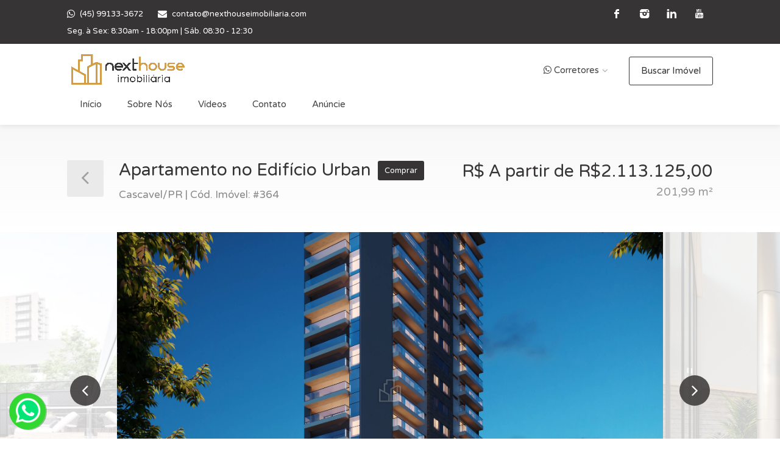

--- FILE ---
content_type: text/html; charset=UTF-8
request_url: https://nexthouseimobiliaria.com/imovel/364/apartamento-no-edificio-urban.html
body_size: 11928
content:
<!doctype html>
<html lang="pt-br">
<head>
        <script async defer crossorigin="anonymous" src="https://connect.facebook.net/pt_BR/sdk.js#xfbml=1&version=v11.0" nonce="DNUrelZL"></script>
    <meta name="msapplication-TileImage" content="https://nexthouseimobiliaria.com/adm/fotos/9a18cbc1a343acf02ada9874e37f6313.jpg" />
    <meta property="og:site_name" content="Next House Imobiliária" />
    <meta property="og:title" content="Apartamento no Edif&iacute;cio Urban" />
    <meta property="og:description" content="Cascavel/PR" />
    <meta property="og:image" itemprop="image" content="https://nexthouseimobiliaria.com/adm/fotos/9a18cbc1a343acf02ada9874e37f6313.jpg" />
    <meta property="og:image:secure_url" itemprop="image" content="https://nexthouseimobiliaria.com/adm/fotos/9a18cbc1a343acf02ada9874e37f6313.jpg" />
    <meta property="og:type" content="website" />
    <meta property="og:image:type" content="image/jpg" >
    <meta property="og:image:width" content="600" />
    <meta property="og:image:height" content="600" />
    <meta property="og:url" content="https://nexthouseimobiliaria.com/imovel/364/apartamento-no-edificio-urban.html" />
    

    <!--<script src="https://api.consenty.me/script/51a6eb22-03a2-43e4-a114-d9b43b37b3c7.js" async></script>-->
    <base href="/">
    <title>Imobiliária Next House | Imovel-ver</title>
    <meta charset="utf-8">
    <meta http-equiv="X-UA-Compatible" content="IE=edge,chrome=1">
    <meta name="viewport" content="width=device-width, initial-scale=1, maximum-scale=1">
	<link rel="shortcut icon" type="image/x-icon" href="img/favicon.png">
    <link href='https://fonts.googleapis.com/css?family=Varela+Round' rel='stylesheet' type='text/css'>

    <link rel="apple-touch-icon" sizes="57x57" href="img/favicons/57x57.png">
    <link rel="apple-touch-icon" sizes="60x60" href="img/favicons/60x60.png">
    <link rel="apple-touch-icon" sizes="72x72" href="img/favicons/72x72.png">
    <link rel="apple-touch-icon" sizes="76x76" href="img/favicons/76x76.png">
    <link rel="apple-touch-icon" sizes="114x114" href="img/favicons/114x114.png">
    <link rel="apple-touch-icon" sizes="120x120" href="img/favicons/120x120.png">
    <link rel="apple-touch-icon" sizes="144x144" href="img/favicons/144x144.png">
    <link rel="apple-touch-icon" sizes="152x152" href="img/favicons/152x152.png">
    <link rel="apple-touch-icon" sizes="180x180" href="img/favicons/180x180.png">
    <link rel="icon" type="image/png" sizes="192x192"  href="img/favicons/192x192.png">
    <link rel="icon" type="image/png" sizes="32x32" href="img/favicons/32x32.png">
    <link rel="icon" type="image/png" sizes="96x96" href="img/favicons/96x96.png">
    <link rel="icon" type="image/png" sizes="16x16" href="img/favicons/16x16.png">
    <link rel="manifest" href="../manifest.json">
    <meta name="msapplication-TileColor" content="#373435">
    <meta name="theme-color" content="#373435">
    <meta name="msapplication-TileImage" content="img/favicons/144x144.png">

    <link rel="stylesheet" href="css/style.css">
    <link rel="stylesheet" href="css/color.css">
    
    <!-- Global site tag (gtag.js) - Google Analytics -->
    <script async src="https://www.googletagmanager.com/gtag/js?id=G-94PX57EVFY"></script>
    <script>
        window.dataLayer = window.dataLayer || [];
        function gtag(){dataLayer.push(arguments);}
        gtag('js', new Date());

        gtag('config', 'G-94PX57EVFY');
    </script>
    
        <meta http-equiv="Content-Language" content="pt-br"/>
    <meta http-equiv="pragma" content="no-cache"/>
    <meta http-equiv="Reply-to" content="contato@nexthouseimobiliaria.com">
    <meta name="description" content="next house imobiliária">
    <meta name="KeyWords" content="imobiliária nexthouse, next house imobiliaria, next house cascavel, imobiliaria next house cvel, corretora,  avaliador de imóveis, empreendimentos imobiliários, serviços imobiliários">
    <meta name="abstract" content="imobiliária nexthouse, next house imobiliaria, next house cascavel, imobiliaria next house cvel, corretora,  avaliador de imóveis, empreendimentos imobiliários, serviços imobiliários"/>
    <meta name="generator" content="Coffee Web - Cascavel - Serviços e criação de conteúdo audiovisual para internet">
    <meta name="author" content="Coffee Web - Cascavel - Serviços e criação de conteúdo audiovisual para internet">
    <meta name="resource-type" content="document"/>
    <meta name="revisit-after" content="30"/>
    <meta name="classification" content="Internet"/>
    <meta name="robots" content="ALL"/>
    <meta name="distribution" content="Global"/>
    <meta name="rating" content="General"/>
    <meta name="copyright" content="Coffee Web - Cascavel - Serviços e criação de conteúdo audiovisual para internet"/>
    <meta name="language" content="Português"/>
    <meta name="doc-type" content="Web Page"/>
    <meta name="robots" content="all,index,follow"/>
    <meta name="googletbot" content="all,index,follow"/>
    <meta name="distribution" content="Global"/>
    <meta name="rating" content="General"/>
    <meta name="language" content="pt-br"/>
    <meta name="doc-class" content="Completed"/>
    <meta name="doc-rights" content="Public"/>
    <meta name="audience" content="all"/>
            <meta name="google-site-verification" content="_7bgmopq5oyyhUpaAMmCdSbDp65OmNMHUYkwq4Px7VE" />
    <script src="//code-sa1.jivosite.com/widget/ASicccof9q" async></script>

    <!-- Meta Pixel Code -->
    <script>
    !function(f,b,e,v,n,t,s)
    {if(f.fbq)return;n=f.fbq=function(){n.callMethod?
    n.callMethod.apply(n,arguments):n.queue.push(arguments)};
    if(!f._fbq)f._fbq=n;n.push=n;n.loaded=!0;n.version='2.0';
    n.queue=[];t=b.createElement(e);t.async=!0;
    t.src=v;s=b.getElementsByTagName(e)[0];
    s.parentNode.insertBefore(t,s)}(window, document,'script',
    'https://connect.facebook.net/en_US/fbevents.js');
    fbq('init', '621027272654469');
    fbq('track', 'PageView');
    </script>
    <noscript><img height="1" width="1" style="display:none"
    src="https://www.facebook.com/tr?id=621027272654469&ev=PageView&noscript=1"
    /></noscript>
    <!-- End Meta Pixel Code -->
</head>	<script>
        if ('serviceWorker' in navigator) {
        navigator.serviceWorker.register('serviceWorker.js')
            .then(function () {
            console.log('service worker registrado com sucesso');
            })
            .catch(function () {
            console.warn('falha ao registrar service worker');
            });
        }
    </script>
	
	<body>	
		<div id="wrapper">
			<!--<div id="preloader"></div>-->
			<!-- MENU PRINCIPAL -->

<header id="header-container">
	<div id="top-bar">
		<div class="container">
			<div class="left-side">
				<ul class="top-bar-menu">
					<li><i class="fa fa-whatsapp"></i> <a href="https://api.whatsapp.com/send?phone=5545991333672" target="_blank">(45) 99133-3672</a></li>
					<li><i class="fa fa-envelope"></i> <a href="mailto:contato@nexthouseimobiliaria.com" target="_blank">contato@nexthouseimobiliaria.com</a></li>
					<li> Seg. à Sex: 8:30am - 18:00pm | Sáb. 08:30 - 12:30</li>
				</ul>
			</div>

			<div class="right-side">
				<ul class="social-icons">
					<li><a class="facebook" href="https://www.facebook.com/imobiliarianexthouse" target="_blank"><i class="icon-facebook"></i></a></li>
					<li><a class="instagram" href="https://www.instagram.com/imobiliarianexthouse/" target="_blank"><i class="icon-instagram"></i></a></li>
					<li><a class="linkedin" href="https://www.linkedin.com/company/next-house-imobiliaria/" target="_blank"><i class="icon-linkedin"></i></a></li>
					<li><a class="youtube" href="https://www.youtube.com/channel/UCYj1VEAAwnZ92ts800o3vFw" target="_blank"><i class="icon-youtube"></i></a></li>
				</ul>
			</div>
		</div>
	</div>
	<div class="clearfix"></div>

	<div id="header">
		<div class="container">
			<div class="left-side">
				<div id="logo">
					<a href="index.html"><img src="img/logo.png" alt=""></a>
				</div>

				<div class="mmenu-trigger">
					<button class="hamburger hamburger--collapse" type="button">
						<span class="hamburger-box">
							<span class="hamburger-inner"></span>
						</span>
					</button>
				</div>

				<nav id="navigation" class="style-1">
					<ul id="responsive">

						<li><a  href="index.html">Início</a></li>
                        <li><a  href="sobre.html">Sobre Nós</a></li>
                        <li><a  href="video.html">Vídeos</a></li>
                        <li><a  href="contato.html">Contato</a></li>
						<li><a  href="anuncie.html">Anúncie</a></li>
					</ul>
				</nav>
				<div class="clearfix"></div>				
			</div>

			<div class="right-side">
				<div class="header-widget">
					<div class="user-menu">
						<div class="user-name"><i class="fa fa-whatsapp"></i> Corretores</div>
						<ul>
							<li><a href="https://wa.me/5545988042004" target="_blank"><i class="sl sl-icon-user"></i> Cesar</a></li>
							<li><a href="https://wa.me/5545999149100" target="_blank"><i class="sl sl-icon-user"></i> Katia</a></li>
							<li><a href="https://wa.me/554599205647" target="_blank"><i class="sl sl-icon-user"></i> Caroline</a></li>
							<li><a href="https://wa.me/554591233019" target="_blank"><i class="sl sl-icon-user"></i> Krystal</a></li>
						</ul>
					</div>
					<a href="buscar.html" class="button border">Buscar Imóvel</a>
				</div>
			</div>
		</div>
	</div>
</header>
<div class="clearfix"></div>
<!-- FIM MENU PRINCIPAL -->			
<!-- Detalhes -->
<div id="titlebar" class="property-titlebar margin-bottom-0">
	<div class="container">
		<div class="row">
			<div class="col-md-12">
				<a href="buscar.html" class="back-to-listings"></a>
				<div class="property-title">
					<h2>Apartamento no Edifício Urban <span class="property-badge">Comprar</span></h2>
					<span>
						Cascavel/PR | Cód. Imóvel: #364					</span>
				</div>

				<div class="property-pricing">
					<div class="property-price">R$ A partir de R$2.113.125,00</div>
					<div class="sub-price">201,99 m²</div>
				</div>
			</div>
		</div>
	</div>
</div>

<!-- Slider -->
<div class="fullwidth-property-slider margin-bottom-50">
            <a href="adm/fotos/9a18cbc1a343acf02ada9874e37f6313.jpg" data-background-image="adm/fotos/9a18cbc1a343acf02ada9874e37f6313.jpg" alt="Apartamento no Edifício Urban" class="item mfp-gallery"></a>
            <a href="adm/fotos/ff2ba8afcefeb7b7f0a9ec3da05f41cc.jpg" data-background-image="adm/fotos/ff2ba8afcefeb7b7f0a9ec3da05f41cc.jpg" alt="Apartamento no Edifício Urban" class="item mfp-gallery"></a>
            <a href="adm/fotos/9db0a5d1a6f6c72acfd2514514631d5c.jpg" data-background-image="adm/fotos/9db0a5d1a6f6c72acfd2514514631d5c.jpg" alt="Apartamento no Edifício Urban" class="item mfp-gallery"></a>
            <a href="adm/fotos/46ace6531af0524a175c86cca18e5453.jpg" data-background-image="adm/fotos/46ace6531af0524a175c86cca18e5453.jpg" alt="Apartamento no Edifício Urban" class="item mfp-gallery"></a>
            <a href="adm/fotos/209e040f4290a6e9fb16a71684b42262.jpg" data-background-image="adm/fotos/209e040f4290a6e9fb16a71684b42262.jpg" alt="Apartamento no Edifício Urban" class="item mfp-gallery"></a>
            <a href="adm/fotos/7b8b2199f3579fa038af33d80ff7ab83.jpg" data-background-image="adm/fotos/7b8b2199f3579fa038af33d80ff7ab83.jpg" alt="Apartamento no Edifício Urban" class="item mfp-gallery"></a>
            <a href="adm/fotos/1c34b097e22598d755a4d29e2e70c90b.jpg" data-background-image="adm/fotos/1c34b097e22598d755a4d29e2e70c90b.jpg" alt="Apartamento no Edifício Urban" class="item mfp-gallery"></a>
            <a href="adm/fotos/b7a0b82f342b0771e552d092d249868c.jpg" data-background-image="adm/fotos/b7a0b82f342b0771e552d092d249868c.jpg" alt="Apartamento no Edifício Urban" class="item mfp-gallery"></a>
            <a href="adm/fotos/ff1c3cb8eed8ec3f6eebccb846bb034e.jpg" data-background-image="adm/fotos/ff1c3cb8eed8ec3f6eebccb846bb034e.jpg" alt="Apartamento no Edifício Urban" class="item mfp-gallery"></a>
            <a href="adm/fotos/32d007ef0423cf5664f2c6f6a203969d.jpg" data-background-image="adm/fotos/32d007ef0423cf5664f2c6f6a203969d.jpg" alt="Apartamento no Edifício Urban" class="item mfp-gallery"></a>
            <a href="adm/fotos/e24c399c9dfa6d89a3f07725dd510983.jpg" data-background-image="adm/fotos/e24c399c9dfa6d89a3f07725dd510983.jpg" alt="Apartamento no Edifício Urban" class="item mfp-gallery"></a>
            <a href="adm/fotos/43e9c2989c73077c5306c2f54b85c4d5.jpg" data-background-image="adm/fotos/43e9c2989c73077c5306c2f54b85c4d5.jpg" alt="Apartamento no Edifício Urban" class="item mfp-gallery"></a>
            <a href="adm/fotos/7d5f44b5c311e0dd0a4a9242a228c423.jpg" data-background-image="adm/fotos/7d5f44b5c311e0dd0a4a9242a228c423.jpg" alt="Apartamento no Edifício Urban" class="item mfp-gallery"></a>
            <a href="adm/fotos/811f000c4a0115a6b4af4b6e6ed7f818.jpg" data-background-image="adm/fotos/811f000c4a0115a6b4af4b6e6ed7f818.jpg" alt="Apartamento no Edifício Urban" class="item mfp-gallery"></a>
            <a href="adm/fotos/cbf31e37068c40ace88faf93c7b91a65.jpg" data-background-image="adm/fotos/cbf31e37068c40ace88faf93c7b91a65.jpg" alt="Apartamento no Edifício Urban" class="item mfp-gallery"></a>
            <a href="adm/fotos/aab792a54650490a77aa87286ae0cffe.jpg" data-background-image="adm/fotos/aab792a54650490a77aa87286ae0cffe.jpg" alt="Apartamento no Edifício Urban" class="item mfp-gallery"></a>
            <a href="adm/fotos/dd39cdda1314698a21ace018ff53e463.jpg" data-background-image="adm/fotos/dd39cdda1314698a21ace018ff53e463.jpg" alt="Apartamento no Edifício Urban" class="item mfp-gallery"></a>
            <a href="adm/fotos/a74c1ebf3bc652bb1d040f6bd92fb7e7.jpg" data-background-image="adm/fotos/a74c1ebf3bc652bb1d040f6bd92fb7e7.jpg" alt="Apartamento no Edifício Urban" class="item mfp-gallery"></a>
    </div>

<!-- Detalhes Imóvel -->
<div class="container">
	<div class="row">
		<div class="col-lg-8 col-md-7">
			<div class="property-description">
				<ul class="property-main-features">
										<li><li>Área Útil: 201,99 m²</li></li>
															<li><li>Área Total: 363,42 m²</li></li>
											
										<li>Banheiro(s): 2</li>
																				<li>Suíte(s): 3</li>
									</ul>

				<div class="fb-share-button" style="margin-top: 10px;" data-href="http://nexthouseimobiliaria.com/imovel/364/apartamento-no-edificio-urban.html" data-layout="button_count" data-size="large"></div>
			
				<a style="font-size: 13px; background: #4b9e3c; color: #fff; padding-left: 10px; padding-right: 10px; border-radius: 4px; position: absolute; margin-top: 10px; margin-left: 10px;" href="https://api.whatsapp.com/send?text=http://nexthouseimobiliaria.com/imovel/364/apartamento-no-edificio-urban.html"><i class="fa fa-whatsapp"></i> Compartilhar</a>

				<h3 class="desc-headline">Descrição</h3>
				<div class="show-more">
					<p>Edificio Urban Tower Residence</p>
<p>O Urban Tower Residence &eacute; um empreendimento inovador com arquitetura moderna, localizado pr&oacute;ximo a vias r&aacute;pidas e com&eacute;rcios. Possui &aacute;rea comum espetacular dividida em dois pavimentos, elevadores que chegam direto ao apartamento e tr&ecirc;s su&iacute;tes generosas. Grandes janelas em todos os ambientes garantem ilumina&ccedil;&atilde;o natural e isolamento ac&uacute;stico. O empreendimento traz ainda diferenciais como gera&ccedil;&atilde;o de energia fotovoltaica e prepara&ccedil;&atilde;o para instala&ccedil;&atilde;o de triturador para pia da cozinha. Agende sua visita e descubra o futuro!</p>
<p>Ele conta com:</p>
<p>- 3 Suites<br />- 2 Lavabos<br />- Cozinha<br />- Sala de Jantar<br />- Sala de Tv<br />- &Aacute;rea de Servi&ccedil;o<br />- Varanda Gourmet com churrasqueira<br />- 2 vagas de garagem</p>
<p>Diferenciais:</p>
<p>- Piscina com aquecimento;<br />- Piso Aquecido nos banheiros;<br />- Academia<br />- &Aacute;rea de Jogos</p>
<p><br />-Valor: A partir de: R$2.113.125,00 (Sujeito a altera&ccedil;&atilde;o, sem aviso pr&eacute;vio)</p>
<p><br /><em>Para mais informa&ccedil;&otilde;es, fale com nossa Equipe!</em></p>
					<a href="#" class="show-more-button">Mostrar mais <i class="fa fa-angle-down"></i></a>
				</div>
				
							</div>
		</div>

		<!-- Lateral -->
		<div class="col-lg-4 col-md-5">
			<div class="sidebar sticky right">

				<div class="widget">
					<div class="agent-widget">
						<div class="agent-title">
							<div class="agent-photo"><img src="img/logo.png" alt="" /></div>
							<div class="agent-details">
								<h5>Fale com nossa equipe</h5>
								<span><i class="sl sl-icon-call-in"></i><a href="https://api.whatsapp.com/send?phone=5545991333672" target="_blank">(45) 99133-3672</a></span>
							</div>
							<div class="clearfix"></div>
						</div>

						<form method="post" enctype="multipart/form-data">
							<input name="nome" type="text" id="nome" placeholder="Informe seu nome" required="required" />
							<input name="email" type="email" id="email" placeholder="E-mail" required="required" />
							<input name="telefone" type="text" id="telefone" placeholder="Informe um telefone para contato" required="required" />
							<input name="cidade" type="text" id="cidade" placeholder="Informe sua cidade" required="required" />
							<textarea name="mensagem" cols="40" rows="5" id="mensagem" placeholder="Mensagem" spellcheck="true" required="required">Estou interessado nesta propriedade Apartamento no Edifício Urban, que esta localizado em Cascavel/PR, no valor de R$ A partir de R$2.113.125,00 e gostaria de saber mais detalhes.</textarea>
							<div class="g-recaptcha" data-theme="light" data-sitekey="6LdBPAkcAAAAAIc0nwngL_GuEGaCFgtcWf9XySJX" style="margin-bottom: 10px;"></div> 
							<input style="padding-top: 0px;" type="submit" class="button fullwidth margin-top-5" id="submit" name="submit" value="Enviar" />
						</form>
																	</div>
				</div>

			</div>
		</div>
		

	</div>
</div>			<!-- data-background="img/.jpg" -->
<a href="anuncie.html" class="flip-banner parallax" data-background="img/anuncie.jpg" data-color="#ab7723" data-color-opacity="0.9" data-img-width="2500" data-img-height="1600">
	<div class="flip-banner-content">
		<h2 class="flip-visible">Ajudamos pessoas e lares a se encontrarem</h2>
		<h2 class="flip-hidden">Clique e anuncie o seu imóvel conosco <i class="sl sl-icon-arrow-right"></i></h2>
	</div>
</a>


<!-- RODAPÉ -->
<div id="footer" class="sticky-footer">
	<div class="container">
		<div class="row">
			<div class="col-md-4 col-sm-6">
				<img class="footer-logo" src="img/logo.png" alt="">
				<br><br>
				<p>Você pode entrar em contato ou nos visitar em nossa empresa a partir  Seg. à Sex: 8:30am - 18:00pm | Sáb. 08:30 - 12:30</p>
			</div>

			<div class="col-md-4 col-sm-6 ">
				<h4>Mapa do Site</h4>
				<ul class="footer-links">
					<li><a href="index.html">Início</a></li>
					<li><a href="sobre.html">Sobre Nós</a></li>
					<li><a href="video.html">Vídeos</a></li>
					<li><a href="politicadeprivacidade.html">Política de Privacidade</a></li>
					<li style="width: 220px;"><a href="trabalheconosco.html">Faça parte da nossa equipe</a></li>
				</ul>
				<ul class="footer-links">
					<li><a href="contato.html">Contato</a></li>
					<li><a href="buscar.html">Buscar Imóvel</a></li>
					<li><a href="anuncie.html">Anúncie Conosco</a></li>
				</ul>
				<div class="clearfix"></div>
			</div>		

			<div class="col-md-4  col-sm-12">
				<h4>Contato</h4>
				<div class="text-widget">
					<span>Rua Rio Grande do Sul, n° 1059 1°Andar Sala 3-F - Centro <br /> Cascavel/PR - 85.801-010</span> <br>
					E-mail:<span> <a href="mailto:contato@nexthouseimobiliaria.com" target="_blank">contato@nexthouseimobiliaria.com</a> </span><br>
				</div>

				<ul class="social-icons margin-top-20">
					<li><a class="facebook" href="https://www.facebook.com/imobiliarianexthouse" target="_blank"><i class="icon-facebook"></i></a></li>
					<li><a class="instagram" href="https://www.instagram.com/imobiliarianexthouse/" target="_blank"><i class="icon-instagram"></i></a></li>
					<li><a class="linkedin" href="https://www.linkedin.com/company/next-house-imobiliaria/" target="_blank"><i class="icon-linkedin"></i></a></li>
					<li><a class="youtube" href="https://www.youtube.com/channel/UCYj1VEAAwnZ92ts800o3vFw" target="_blank"><i class="icon-youtube"></i></a></li>
				</ul>
			</div>
		</div>

		<div class="row">
			<div class="col-md-12">
				<div class="copyrights">
					Desenvolvido por <a href="https://coffeeweb.tec.br/index.html" target="_blank"><img src="img/coffeeweb.png" width="120px" style="margin-top: -5px;"/></a>
				</div>
			</div>
		</div>
	</div>
</div>
<!-- FIM RODAPÉ -->

<div id="whatswidget-pre-wrapper" class="">
<div id="whatswidget-widget-wrapper" class="whatswidget-widget-wrapper" style="all:revert;">
<div id="whatswidget-conversation" class="whatswidget-conversation" style="animation: revert; transition: revert; color: revert; color-scheme: revert; font: revert; font-feature-settings: revert; font-kerning: revert; font-optical-sizing: revert; font-variation-settings: revert; text-orientation: revert; text-rendering: revert; -webkit-font-smoothing: revert; -webkit-locale: revert; -webkit-text-orientation: revert; -webkit-writing-mode: revert; writing-mode: revert; zoom: revert; place-content: revert; place-items: revert; place-self: revert; alignment-baseline: revert; appearance: revert; backdrop-filter: revert; backface-visibility: revert; background: revert; background-blend-mode: revert; baseline-shift: revert; block-size: revert; border-block-end: revert; border-block-start: revert; border: revert; border-radius: revert; border-collapse: revert; border-inline-end: revert; border-inline-start: revert; bottom: revert; box-shadow: revert; box-sizing: revert; break-after: revert; break-before: revert; break-inside: revert; buffered-rendering: revert; caption-side: revert; caret-color: revert; clear: revert; clip: revert; clip-path: revert; clip-rule: revert; color-interpolation: revert; color-interpolation-filters: revert; color-rendering: revert; columns: revert; column-fill: revert; gap: revert; column-rule: revert; column-span: revert; contain: revert; contain-intrinsic-size: revert; content: revert; content-visibility: revert; counter-increment: revert; counter-reset: revert; counter-set: revert; cursor: revert; cx: revert; cy: revert; d: revert; display: block; dominant-baseline: revert; empty-cells: revert; fill: revert; fill-opacity: revert; fill-rule: revert; filter: revert; flex: revert; flex-flow: revert; float: revert; flood-color: revert; flood-opacity: revert; grid: revert; grid-area: revert; height: revert; hyphens: revert; image-orientation: revert; image-rendering: revert; inline-size: revert; isolation: revert; left: revert; letter-spacing: revert; lighting-color: revert; line-break: revert; list-style: revert; margin-block-end: revert; margin-block-start: revert; margin: revert; margin-inline-end: revert; margin-inline-start: revert; marker: revert; mask: revert; mask-type: revert; max-block-size: revert; max-height: revert; max-inline-size: revert; max-width: revert; min-block-size: revert; min-height: revert; min-inline-size: revert; min-width: revert; mix-blend-mode: revert; object-fit: revert; object-position: revert; offset: revert; opacity: 100; order: revert; origin-trial-test-property: revert; orphans: revert; outline: revert; outline-offset: revert; overflow-anchor: revert; overflow-wrap: revert; overflow: revert; overscroll-behavior-block: revert; overscroll-behavior-inline: revert; overscroll-behavior: revert; padding-block-end: revert; padding-block-start: revert; padding: revert; padding-inline-end: revert; padding-inline-start: revert; page: revert; page-orientation: revert; paint-order: revert; perspective: revert; perspective-origin: revert; pointer-events: revert; position: revert; quotes: revert; r: revert; resize: revert; right: revert; ruby-position: revert; rx: revert; ry: revert; scroll-behavior: revert; scroll-margin-block: revert; scroll-margin: revert; scroll-margin-inline: revert; scroll-padding-block: revert; scroll-padding: revert; scroll-padding-inline: revert; scroll-snap-align: revert; scroll-snap-stop: revert; scroll-snap-type: revert; shape-image-threshold: revert; shape-margin: revert; shape-outside: revert; shape-rendering: revert; size: revert; speak: revert; stop-color: revert; stop-opacity: revert; stroke: revert; stroke-dasharray: revert; stroke-dashoffset: revert; stroke-linecap: revert; stroke-linejoin: revert; stroke-miterlimit: revert; stroke-opacity: revert; stroke-width: revert; tab-size: revert; table-layout: revert; text-align: revert; text-align-last: revert; text-anchor: revert; text-combine-upright: revert; text-decoration: revert; text-decoration-skip-ink: revert; text-indent: revert; text-overflow: revert; text-shadow: revert; text-size-adjust: revert; text-transform: revert; text-underline-position: revert; top: revert; touch-action: revert; transform: revert; transform-box: revert; transform-origin: revert; transform-style: revert; user-select: revert; vector-effect: revert; vertical-align: revert; visibility: revert; -webkit-app-region: revert; border-spacing: revert; -webkit-border-image: revert; -webkit-box-align: revert; -webkit-box-decoration-break: revert; -webkit-box-direction: revert; -webkit-box-flex: revert; -webkit-box-ordinal-group: revert; -webkit-box-orient: revert; -webkit-box-pack: revert; -webkit-box-reflect: revert; -webkit-font-size-delta: revert; -webkit-highlight: revert; -webkit-hyphenate-character: revert; -webkit-line-break: revert; -webkit-line-clamp: revert; -webkit-mask-box-image: revert; -webkit-mask: revert; -webkit-mask-composite: revert; -webkit-perspective-origin-x: revert; -webkit-perspective-origin-y: revert; -webkit-print-color-adjust: revert; -webkit-rtl-ordering: revert; -webkit-ruby-position: revert; -webkit-tap-highlight-color: revert; -webkit-text-combine: revert; -webkit-text-decorations-in-effect: revert; -webkit-text-emphasis: revert; -webkit-text-emphasis-position: revert; -webkit-text-fill-color: revert; -webkit-text-security: revert; -webkit-text-stroke: revert; -webkit-transform-origin-x: revert; -webkit-transform-origin-y: revert; -webkit-transform-origin-z: revert; -webkit-user-drag: revert; -webkit-user-modify: revert; white-space: revert; widows: revert; width: revert; will-change: revert; word-break: revert; word-spacing: revert; x: revert; y: revert; z-index: revert;"><div class="whatswidget-conversation-header" style="all:revert;">
<div id="whatswidget-conversation-title" class="whatswidget-conversation-title" style="all:revert; font-size: 14px;">Plantão Next House Imobiliária</div></div><div id="whatswidget-conversation-message" class="whatswidget-conversation-message " style="all:revert;">Olá,
Precisa de ajuda para escolher o seu imóvel?
Ou está com alguma dúvida? Nós podemos te ajudar.</div><div class="whatswidget-conversation-cta" style="all:revert;"> <a style="all:revert;" id="whatswidget-phone-desktop" target="_blank" href="https://web.whatsapp.com/send?phone=5545991333672" class="whatswidget-cta whatswidget-cta-desktop">Enviar Mensagem</a> <a id="whatswidget-phone-mobile" target="_blank" href="https://wa.me/5545991333672" class="whatswidget-cta whatswidget-cta-mobile" style="all:revert;">Enviar Mensagem</a></div></div><div id="whatswidget-conversation-message-outer" class="whatswidget-conversation-message-outer" style="animation: revert; transition: revert; color: revert; color-scheme: revert; font: revert; font-feature-settings: revert; font-kerning: revert; font-optical-sizing: revert; font-variation-settings: revert; text-orientation: revert; text-rendering: revert; -webkit-font-smoothing: revert; -webkit-locale: revert; -webkit-text-orientation: revert; -webkit-writing-mode: revert; writing-mode: revert; zoom: revert; place-content: revert; place-items: revert; place-self: revert; alignment-baseline: revert; appearance: revert; backdrop-filter: revert; backface-visibility: revert; background: revert; background-blend-mode: revert; baseline-shift: revert; block-size: revert; border-block-end: revert; border-block-start: revert; border: revert; border-radius: revert; border-collapse: revert; border-inline-end: revert; border-inline-start: revert; bottom: revert; box-shadow: revert; box-sizing: revert; break-after: revert; break-before: revert; break-inside: revert; buffered-rendering: revert; caption-side: revert; caret-color: revert; clear: revert; clip: revert; clip-path: revert; clip-rule: revert; color-interpolation: revert; color-interpolation-filters: revert; color-rendering: revert; columns: revert; column-fill: revert; gap: revert; column-rule: revert; column-span: revert; contain: revert; contain-intrinsic-size: revert; content: revert; content-visibility: revert; counter-increment: revert; counter-reset: revert; counter-set: revert; cursor: revert; cx: revert; cy: revert; d: revert; display: none; dominant-baseline: revert; empty-cells: revert; fill: revert; fill-opacity: revert; fill-rule: revert; filter: revert; flex: revert; flex-flow: revert; float: revert; flood-color: revert; flood-opacity: revert; grid: revert; grid-area: revert; height: revert; hyphens: revert; image-orientation: revert; image-rendering: revert; inline-size: revert; isolation: revert; left: revert; letter-spacing: revert; lighting-color: revert; line-break: revert; list-style: revert; margin-block-end: revert; margin-block-start: revert; margin: revert; margin-inline-end: revert; margin-inline-start: revert; marker: revert; mask: revert; mask-type: revert; max-block-size: revert; max-height: revert; max-inline-size: revert; max-width: revert; min-block-size: revert; min-height: revert; min-inline-size: revert; min-width: revert; mix-blend-mode: revert; object-fit: revert; object-position: revert; offset: revert; opacity: revert; order: revert; origin-trial-test-property: revert; orphans: revert; outline: revert; outline-offset: revert; overflow-anchor: revert; overflow-wrap: revert; overflow: revert; overscroll-behavior-block: revert; overscroll-behavior-inline: revert; overscroll-behavior: revert; padding-block-end: revert; padding-block-start: revert; padding: revert; padding-inline-end: revert; padding-inline-start: revert; page: revert; page-orientation: revert; paint-order: revert; perspective: revert; perspective-origin: revert; pointer-events: revert; position: revert; quotes: revert; r: revert; resize: revert; right: revert; ruby-position: revert; rx: revert; ry: revert; scroll-behavior: revert; scroll-margin-block: revert; scroll-margin: revert; scroll-margin-inline: revert; scroll-padding-block: revert; scroll-padding: revert; scroll-padding-inline: revert; scroll-snap-align: revert; scroll-snap-stop: revert; scroll-snap-type: revert; shape-image-threshold: revert; shape-margin: revert; shape-outside: revert; shape-rendering: revert; size: revert; speak: revert; stop-color: revert; stop-opacity: revert; stroke: revert; stroke-dasharray: revert; stroke-dashoffset: revert; stroke-linecap: revert; stroke-linejoin: revert; stroke-miterlimit: revert; stroke-opacity: revert; stroke-width: revert; tab-size: revert; table-layout: revert; text-align: revert; text-align-last: revert; text-anchor: revert; text-combine-upright: revert; text-decoration: revert; text-decoration-skip-ink: revert; text-indent: revert; text-overflow: revert; text-shadow: revert; text-size-adjust: revert; text-transform: revert; text-underline-position: revert; top: revert; touch-action: revert; transform: revert; transform-box: revert; transform-origin: revert; transform-style: revert; user-select: revert; vector-effect: revert; vertical-align: revert; visibility: revert; -webkit-app-region: revert; border-spacing: revert; -webkit-border-image: revert; -webkit-box-align: revert; -webkit-box-decoration-break: revert; -webkit-box-direction: revert; -webkit-box-flex: revert; -webkit-box-ordinal-group: revert; -webkit-box-orient: revert; -webkit-box-pack: revert; -webkit-box-reflect: revert; -webkit-font-size-delta: revert; -webkit-highlight: revert; -webkit-hyphenate-character: revert; -webkit-line-break: revert; -webkit-line-clamp: revert; -webkit-mask-box-image: revert; -webkit-mask: revert; -webkit-mask-composite: revert; -webkit-perspective-origin-x: revert; -webkit-perspective-origin-y: revert; -webkit-print-color-adjust: revert; -webkit-rtl-ordering: revert; -webkit-ruby-position: revert; -webkit-tap-highlight-color: revert; -webkit-text-combine: revert; -webkit-text-decorations-in-effect: revert; -webkit-text-emphasis: revert; -webkit-text-emphasis-position: revert; -webkit-text-fill-color: revert; -webkit-text-security: revert; -webkit-text-stroke: revert; -webkit-transform-origin-x: revert; -webkit-transform-origin-y: revert; -webkit-transform-origin-z: revert; -webkit-user-drag: revert; -webkit-user-modify: revert; white-space: revert; widows: revert; width: revert; will-change: revert; word-break: revert; word-spacing: revert; x: revert; y: revert; z-index: revert;"> <span id="whatswidget-text-header-outer" class="whatswidget-text-header-outer" style="all:revert;">Geração Express</span><br> <div id="whatswidget-text-message-outer" class="whatswidget-text-message-outer" style="all:revert;">Olá, Boa Tarde!
Precisa de ajuda para escolher o seu imóvel?
Ou está com alguma dúvida? Nós podemos te ajudar.</div></div><div class="whatswidget-button-wrapper" style="all:revert;"><div class="whatswidget-button" id="whatswidget-button" style="all:revert;"><div style="margin:0 auto;width:38.5px;all:revert;"> <img class="whatswidget-icon" style="all:revert;" src="../img/whatsapp.png"/>
<script id="whatswidget-script" type="text/javascript">document.getElementById("whatswidget-conversation").style.display="none";document.getElementById("whatswidget-conversation").style.opacity="0"; var button=document.getElementById("whatswidget-button");button.addEventListener("click",openChat);var conversationMessageOuter=document.getElementById("whatswidget-conversation-message-outer");conversationMessageOuter.addEventListener("click",openChat);var chatOpen=!1;function openChat(){0==chatOpen?(document.getElementById("whatswidget-conversation").style.display="block",document.getElementById("whatswidget-conversation").style.opacity=100,chatOpen=!0,document.getElementById("whatswidget-conversation-message-outer").style.display="none"):(document.getElementById("whatswidget-conversation").style.opacity=0,document.getElementById("whatswidget-conversation").style.display="none",chatOpen=!1)}</script></div>
<style id="whatswidget-style">.whatswidget-widget-wrapper{font-family:"Helvetica Neue","Apple Color Emoji",Helvetica,Arial,sans-serif !important;font-size:16px !important;position:fixed !important;bottom:20px !important;left:30px !important;z-index:1001 !important}.whatswidget-conversation{background-color:#e4dcd4 !important;background-image:url('../img/whatsapp.png') !important;background-repeat:repeat !important;box-shadow:rgba(0, 0, 0, 0.16) 0px 5px 40px !important;width:250px !important;height:300px !important;border-radius:10px !important;transition-duration:0.5s !important;margin-bottom:80px !important}.whatswidget-conversation-header{background-color:white !important;padding:10px !important;padding-left:25px !important;box-shadow:0px 1px #00000029 !important;font-weight:600 !important;border-top-left-radius:10px !important;border-top-right-radius:10px !important}.whatswidget-conversation-message{line-height: 1.2em !important;background-color:white !important;padding:10px !important;margin:10px !important;margin-left:15px !important;border-radius:5px !important}.whatswidget-conversation-message-outer{background-color:#FFF !important;padding:10px !important;margin:10px !important;margin-left:0px !important;border-radius:5px !important;box-shadow:rgba(0, 0, 0, 0.342) 0px 2.5px 10px !important;cursor:pointer !important;animation:nudge 2s linear infinite !important;margin-bottom:70px !important}.whatswidget-text-header-outer{font-weight:bold !important;font-size:90% !important}.whatswidget-text-message-outer{font-size:90% !important}.whatswidget-conversation-cta{border-radius:25px !important;width:175px !important;font-size:110% !important;padding:10px !important;margin:0 auto !important;text-align:center !important;background-color:#23b123 !important;color:white !important;font-weight:bold !important;box-shadow:rgba(0, 0, 0, 0.16) 0px 2.5px 10px !important;transition:1s !important;position:absolute !important;top:62% !important;left:10% !important}.whatswidget-conversation-cta:hover{transform:scale(1.1) !important;filter:brightness(1.3) !important}.whatswidget-cta{text-decoration:none !important;color:white !important}.whatswidget-cta-desktop{display:none !important}.whatswidget-cta-mobile{display:inherit !important}@media (min-width: 48em){.whatswidget-cta-desktop{display:inherit !important}
.whatswidget-cta-mobile{display:none !important}}.whatswidget-button-wrapper{position:fixed !important;bottom:15px !important;left:15px !important}.whatswidget-button{position:relative !important;right:0px !important;background-color:#31d831 !important;border-radius:100% !important;width:60px !important;height:60px !important;box-shadow:2px 1px #0d630d63 !important;transition:1s !important}.whatswidget-icon{width:42px !important;height:42px !important;position:absolute !important; bottom:10px !important; left:10px !important;}.whatswidget-button:hover{filter:brightness(115%) !important;transform:rotate(15deg) scale(1.15) !important;cursor:pointer !important}@keyframes nudge{20%,100%{transform:translate(0,0)}0%{transform:translate(0,5px);transform:rotate(2deg)}10%{transform:translate(0,-5px);transform:rotate(-2deg)}}.whatswidget-link{position:absolute !important;bottom:90px !important;right:5px !important;opacity:0.5 !important}</style>
</div>

<!-- Scripts -->
<div id="backtotop"><a href="#"></a></div>
<script src='https://www.google.com/recaptcha/api.js'></script>
<script type="text/javascript" src="js/jquery-3.4.1.min.js"></script>
<script type="text/javascript" src="js/jquery-migrate-3.1.0.min.js"></script>
<script type="text/javascript" src="js/chosen.min.js"></script>
<script type="text/javascript" src="js/magnific-popup.min.js"></script>
<script type="text/javascript" src="js/owl.carousel.min.js"></script>
<script type="text/javascript" src="js/rangeSlider.js"></script>
<script type="text/javascript" src="js/sticky-kit.min.js"></script>
<script type="text/javascript" src="js/slick.min.js"></script>
<script type="text/javascript" src="js/masonry.min.js"></script>
<script type="text/javascript" src="js/mmenu.min.js"></script>
<script type="text/javascript" src="js/tooltips.min.js"></script>
<script type="text/javascript" src="js/custom.js"></script>
<script type="text/javascript" src='js/jquery.maskedinput-1.3.1.min.js'></script>
<script type="text/javascript" src='js/mascara.js'></script>

<script src="https://code.jquery.com/jquery-1.3.2.min.js" integrity="sha256-yDcKLQUDWenVBazEEeb0V6SbITYKIebLySKbrTp2eJk="crossorigin="anonymous"></script>
		<script type="text/javascript">
			$(document).ready(function(){
				var show_per_page = 21; 
				var number_of_items = $('#content').children().size();
				var number_of_pages = Math.ceil(number_of_items/show_per_page);
				$('#current_page').val(0);
				$('#show_per_page').val(show_per_page);
				var navigation_html = '<a class="previous_link" onclick="scrollWin()" href="javascript:previous();"><</a>';
				var current_link = 0;
				while(number_of_pages > current_link){
					navigation_html += '<a class="page_link" onclick="scrollWin()" href="javascript:go_to_page(' + current_link +')" longdesc="' + current_link +'">'+ (current_link + 1) +'</a>';
					current_link++;
				}
				navigation_html += '<a class="next_link" onclick="scrollWin()" href="javascript:next();">></a>';
				$('#page_navigation').html(navigation_html);
				$('#page_navigation .page_link:first').addClass('active_page');
				$('#content').children().css('display', 'none');
				$('#content').children().slice(0, show_per_page).css('display', 'block');				
			});

			function scrollWin() {
				window.scrollTo(0, 500);
			}	
			
			function previous(){
				new_page = parseInt($('#current_page').val()) - 1;
				if($('.active_page').prev('.page_link').length==true){
					go_to_page(new_page);
				}
			}

			function next(){
				new_page = parseInt($('#current_page').val()) + 1;
				if($('.active_page').next('.page_link').length==true){
					go_to_page(new_page);
				}
				
			}
			function go_to_page(page_num){
				var show_per_page = parseInt($('#show_per_page').val());
				start_from = page_num * show_per_page;
				end_on = start_from + show_per_page;
				$('#content').children().css('display', 'none').slice(start_from, end_on).css('display', 'block');
				$('.page_link[longdesc=' + page_num +']').addClass('active_page').siblings('.active_page').removeClass('active_page');
				$('#current_page').val(page_num);
			}
		</script>
		<style>
			#page_navigation a { padding: 6px 12px; border:1px solid #e3e3e3; margin:2px; color:black; text-decoration:none; }
			#page_navigation a:hover { padding: 6px 12px; background-color: #d9d9d9; }
			.active_page { background: #d9d9d9; color: black !important; cursor: default; }
		</style>			
		</div>
	</body>
</html>

--- FILE ---
content_type: text/html; charset=utf-8
request_url: https://www.google.com/recaptcha/api2/anchor?ar=1&k=6LdBPAkcAAAAAIc0nwngL_GuEGaCFgtcWf9XySJX&co=aHR0cHM6Ly9uZXh0aG91c2VpbW9iaWxpYXJpYS5jb206NDQz&hl=en&v=N67nZn4AqZkNcbeMu4prBgzg&theme=light&size=normal&anchor-ms=20000&execute-ms=30000&cb=np2oatehgmt
body_size: 49396
content:
<!DOCTYPE HTML><html dir="ltr" lang="en"><head><meta http-equiv="Content-Type" content="text/html; charset=UTF-8">
<meta http-equiv="X-UA-Compatible" content="IE=edge">
<title>reCAPTCHA</title>
<style type="text/css">
/* cyrillic-ext */
@font-face {
  font-family: 'Roboto';
  font-style: normal;
  font-weight: 400;
  font-stretch: 100%;
  src: url(//fonts.gstatic.com/s/roboto/v48/KFO7CnqEu92Fr1ME7kSn66aGLdTylUAMa3GUBHMdazTgWw.woff2) format('woff2');
  unicode-range: U+0460-052F, U+1C80-1C8A, U+20B4, U+2DE0-2DFF, U+A640-A69F, U+FE2E-FE2F;
}
/* cyrillic */
@font-face {
  font-family: 'Roboto';
  font-style: normal;
  font-weight: 400;
  font-stretch: 100%;
  src: url(//fonts.gstatic.com/s/roboto/v48/KFO7CnqEu92Fr1ME7kSn66aGLdTylUAMa3iUBHMdazTgWw.woff2) format('woff2');
  unicode-range: U+0301, U+0400-045F, U+0490-0491, U+04B0-04B1, U+2116;
}
/* greek-ext */
@font-face {
  font-family: 'Roboto';
  font-style: normal;
  font-weight: 400;
  font-stretch: 100%;
  src: url(//fonts.gstatic.com/s/roboto/v48/KFO7CnqEu92Fr1ME7kSn66aGLdTylUAMa3CUBHMdazTgWw.woff2) format('woff2');
  unicode-range: U+1F00-1FFF;
}
/* greek */
@font-face {
  font-family: 'Roboto';
  font-style: normal;
  font-weight: 400;
  font-stretch: 100%;
  src: url(//fonts.gstatic.com/s/roboto/v48/KFO7CnqEu92Fr1ME7kSn66aGLdTylUAMa3-UBHMdazTgWw.woff2) format('woff2');
  unicode-range: U+0370-0377, U+037A-037F, U+0384-038A, U+038C, U+038E-03A1, U+03A3-03FF;
}
/* math */
@font-face {
  font-family: 'Roboto';
  font-style: normal;
  font-weight: 400;
  font-stretch: 100%;
  src: url(//fonts.gstatic.com/s/roboto/v48/KFO7CnqEu92Fr1ME7kSn66aGLdTylUAMawCUBHMdazTgWw.woff2) format('woff2');
  unicode-range: U+0302-0303, U+0305, U+0307-0308, U+0310, U+0312, U+0315, U+031A, U+0326-0327, U+032C, U+032F-0330, U+0332-0333, U+0338, U+033A, U+0346, U+034D, U+0391-03A1, U+03A3-03A9, U+03B1-03C9, U+03D1, U+03D5-03D6, U+03F0-03F1, U+03F4-03F5, U+2016-2017, U+2034-2038, U+203C, U+2040, U+2043, U+2047, U+2050, U+2057, U+205F, U+2070-2071, U+2074-208E, U+2090-209C, U+20D0-20DC, U+20E1, U+20E5-20EF, U+2100-2112, U+2114-2115, U+2117-2121, U+2123-214F, U+2190, U+2192, U+2194-21AE, U+21B0-21E5, U+21F1-21F2, U+21F4-2211, U+2213-2214, U+2216-22FF, U+2308-230B, U+2310, U+2319, U+231C-2321, U+2336-237A, U+237C, U+2395, U+239B-23B7, U+23D0, U+23DC-23E1, U+2474-2475, U+25AF, U+25B3, U+25B7, U+25BD, U+25C1, U+25CA, U+25CC, U+25FB, U+266D-266F, U+27C0-27FF, U+2900-2AFF, U+2B0E-2B11, U+2B30-2B4C, U+2BFE, U+3030, U+FF5B, U+FF5D, U+1D400-1D7FF, U+1EE00-1EEFF;
}
/* symbols */
@font-face {
  font-family: 'Roboto';
  font-style: normal;
  font-weight: 400;
  font-stretch: 100%;
  src: url(//fonts.gstatic.com/s/roboto/v48/KFO7CnqEu92Fr1ME7kSn66aGLdTylUAMaxKUBHMdazTgWw.woff2) format('woff2');
  unicode-range: U+0001-000C, U+000E-001F, U+007F-009F, U+20DD-20E0, U+20E2-20E4, U+2150-218F, U+2190, U+2192, U+2194-2199, U+21AF, U+21E6-21F0, U+21F3, U+2218-2219, U+2299, U+22C4-22C6, U+2300-243F, U+2440-244A, U+2460-24FF, U+25A0-27BF, U+2800-28FF, U+2921-2922, U+2981, U+29BF, U+29EB, U+2B00-2BFF, U+4DC0-4DFF, U+FFF9-FFFB, U+10140-1018E, U+10190-1019C, U+101A0, U+101D0-101FD, U+102E0-102FB, U+10E60-10E7E, U+1D2C0-1D2D3, U+1D2E0-1D37F, U+1F000-1F0FF, U+1F100-1F1AD, U+1F1E6-1F1FF, U+1F30D-1F30F, U+1F315, U+1F31C, U+1F31E, U+1F320-1F32C, U+1F336, U+1F378, U+1F37D, U+1F382, U+1F393-1F39F, U+1F3A7-1F3A8, U+1F3AC-1F3AF, U+1F3C2, U+1F3C4-1F3C6, U+1F3CA-1F3CE, U+1F3D4-1F3E0, U+1F3ED, U+1F3F1-1F3F3, U+1F3F5-1F3F7, U+1F408, U+1F415, U+1F41F, U+1F426, U+1F43F, U+1F441-1F442, U+1F444, U+1F446-1F449, U+1F44C-1F44E, U+1F453, U+1F46A, U+1F47D, U+1F4A3, U+1F4B0, U+1F4B3, U+1F4B9, U+1F4BB, U+1F4BF, U+1F4C8-1F4CB, U+1F4D6, U+1F4DA, U+1F4DF, U+1F4E3-1F4E6, U+1F4EA-1F4ED, U+1F4F7, U+1F4F9-1F4FB, U+1F4FD-1F4FE, U+1F503, U+1F507-1F50B, U+1F50D, U+1F512-1F513, U+1F53E-1F54A, U+1F54F-1F5FA, U+1F610, U+1F650-1F67F, U+1F687, U+1F68D, U+1F691, U+1F694, U+1F698, U+1F6AD, U+1F6B2, U+1F6B9-1F6BA, U+1F6BC, U+1F6C6-1F6CF, U+1F6D3-1F6D7, U+1F6E0-1F6EA, U+1F6F0-1F6F3, U+1F6F7-1F6FC, U+1F700-1F7FF, U+1F800-1F80B, U+1F810-1F847, U+1F850-1F859, U+1F860-1F887, U+1F890-1F8AD, U+1F8B0-1F8BB, U+1F8C0-1F8C1, U+1F900-1F90B, U+1F93B, U+1F946, U+1F984, U+1F996, U+1F9E9, U+1FA00-1FA6F, U+1FA70-1FA7C, U+1FA80-1FA89, U+1FA8F-1FAC6, U+1FACE-1FADC, U+1FADF-1FAE9, U+1FAF0-1FAF8, U+1FB00-1FBFF;
}
/* vietnamese */
@font-face {
  font-family: 'Roboto';
  font-style: normal;
  font-weight: 400;
  font-stretch: 100%;
  src: url(//fonts.gstatic.com/s/roboto/v48/KFO7CnqEu92Fr1ME7kSn66aGLdTylUAMa3OUBHMdazTgWw.woff2) format('woff2');
  unicode-range: U+0102-0103, U+0110-0111, U+0128-0129, U+0168-0169, U+01A0-01A1, U+01AF-01B0, U+0300-0301, U+0303-0304, U+0308-0309, U+0323, U+0329, U+1EA0-1EF9, U+20AB;
}
/* latin-ext */
@font-face {
  font-family: 'Roboto';
  font-style: normal;
  font-weight: 400;
  font-stretch: 100%;
  src: url(//fonts.gstatic.com/s/roboto/v48/KFO7CnqEu92Fr1ME7kSn66aGLdTylUAMa3KUBHMdazTgWw.woff2) format('woff2');
  unicode-range: U+0100-02BA, U+02BD-02C5, U+02C7-02CC, U+02CE-02D7, U+02DD-02FF, U+0304, U+0308, U+0329, U+1D00-1DBF, U+1E00-1E9F, U+1EF2-1EFF, U+2020, U+20A0-20AB, U+20AD-20C0, U+2113, U+2C60-2C7F, U+A720-A7FF;
}
/* latin */
@font-face {
  font-family: 'Roboto';
  font-style: normal;
  font-weight: 400;
  font-stretch: 100%;
  src: url(//fonts.gstatic.com/s/roboto/v48/KFO7CnqEu92Fr1ME7kSn66aGLdTylUAMa3yUBHMdazQ.woff2) format('woff2');
  unicode-range: U+0000-00FF, U+0131, U+0152-0153, U+02BB-02BC, U+02C6, U+02DA, U+02DC, U+0304, U+0308, U+0329, U+2000-206F, U+20AC, U+2122, U+2191, U+2193, U+2212, U+2215, U+FEFF, U+FFFD;
}
/* cyrillic-ext */
@font-face {
  font-family: 'Roboto';
  font-style: normal;
  font-weight: 500;
  font-stretch: 100%;
  src: url(//fonts.gstatic.com/s/roboto/v48/KFO7CnqEu92Fr1ME7kSn66aGLdTylUAMa3GUBHMdazTgWw.woff2) format('woff2');
  unicode-range: U+0460-052F, U+1C80-1C8A, U+20B4, U+2DE0-2DFF, U+A640-A69F, U+FE2E-FE2F;
}
/* cyrillic */
@font-face {
  font-family: 'Roboto';
  font-style: normal;
  font-weight: 500;
  font-stretch: 100%;
  src: url(//fonts.gstatic.com/s/roboto/v48/KFO7CnqEu92Fr1ME7kSn66aGLdTylUAMa3iUBHMdazTgWw.woff2) format('woff2');
  unicode-range: U+0301, U+0400-045F, U+0490-0491, U+04B0-04B1, U+2116;
}
/* greek-ext */
@font-face {
  font-family: 'Roboto';
  font-style: normal;
  font-weight: 500;
  font-stretch: 100%;
  src: url(//fonts.gstatic.com/s/roboto/v48/KFO7CnqEu92Fr1ME7kSn66aGLdTylUAMa3CUBHMdazTgWw.woff2) format('woff2');
  unicode-range: U+1F00-1FFF;
}
/* greek */
@font-face {
  font-family: 'Roboto';
  font-style: normal;
  font-weight: 500;
  font-stretch: 100%;
  src: url(//fonts.gstatic.com/s/roboto/v48/KFO7CnqEu92Fr1ME7kSn66aGLdTylUAMa3-UBHMdazTgWw.woff2) format('woff2');
  unicode-range: U+0370-0377, U+037A-037F, U+0384-038A, U+038C, U+038E-03A1, U+03A3-03FF;
}
/* math */
@font-face {
  font-family: 'Roboto';
  font-style: normal;
  font-weight: 500;
  font-stretch: 100%;
  src: url(//fonts.gstatic.com/s/roboto/v48/KFO7CnqEu92Fr1ME7kSn66aGLdTylUAMawCUBHMdazTgWw.woff2) format('woff2');
  unicode-range: U+0302-0303, U+0305, U+0307-0308, U+0310, U+0312, U+0315, U+031A, U+0326-0327, U+032C, U+032F-0330, U+0332-0333, U+0338, U+033A, U+0346, U+034D, U+0391-03A1, U+03A3-03A9, U+03B1-03C9, U+03D1, U+03D5-03D6, U+03F0-03F1, U+03F4-03F5, U+2016-2017, U+2034-2038, U+203C, U+2040, U+2043, U+2047, U+2050, U+2057, U+205F, U+2070-2071, U+2074-208E, U+2090-209C, U+20D0-20DC, U+20E1, U+20E5-20EF, U+2100-2112, U+2114-2115, U+2117-2121, U+2123-214F, U+2190, U+2192, U+2194-21AE, U+21B0-21E5, U+21F1-21F2, U+21F4-2211, U+2213-2214, U+2216-22FF, U+2308-230B, U+2310, U+2319, U+231C-2321, U+2336-237A, U+237C, U+2395, U+239B-23B7, U+23D0, U+23DC-23E1, U+2474-2475, U+25AF, U+25B3, U+25B7, U+25BD, U+25C1, U+25CA, U+25CC, U+25FB, U+266D-266F, U+27C0-27FF, U+2900-2AFF, U+2B0E-2B11, U+2B30-2B4C, U+2BFE, U+3030, U+FF5B, U+FF5D, U+1D400-1D7FF, U+1EE00-1EEFF;
}
/* symbols */
@font-face {
  font-family: 'Roboto';
  font-style: normal;
  font-weight: 500;
  font-stretch: 100%;
  src: url(//fonts.gstatic.com/s/roboto/v48/KFO7CnqEu92Fr1ME7kSn66aGLdTylUAMaxKUBHMdazTgWw.woff2) format('woff2');
  unicode-range: U+0001-000C, U+000E-001F, U+007F-009F, U+20DD-20E0, U+20E2-20E4, U+2150-218F, U+2190, U+2192, U+2194-2199, U+21AF, U+21E6-21F0, U+21F3, U+2218-2219, U+2299, U+22C4-22C6, U+2300-243F, U+2440-244A, U+2460-24FF, U+25A0-27BF, U+2800-28FF, U+2921-2922, U+2981, U+29BF, U+29EB, U+2B00-2BFF, U+4DC0-4DFF, U+FFF9-FFFB, U+10140-1018E, U+10190-1019C, U+101A0, U+101D0-101FD, U+102E0-102FB, U+10E60-10E7E, U+1D2C0-1D2D3, U+1D2E0-1D37F, U+1F000-1F0FF, U+1F100-1F1AD, U+1F1E6-1F1FF, U+1F30D-1F30F, U+1F315, U+1F31C, U+1F31E, U+1F320-1F32C, U+1F336, U+1F378, U+1F37D, U+1F382, U+1F393-1F39F, U+1F3A7-1F3A8, U+1F3AC-1F3AF, U+1F3C2, U+1F3C4-1F3C6, U+1F3CA-1F3CE, U+1F3D4-1F3E0, U+1F3ED, U+1F3F1-1F3F3, U+1F3F5-1F3F7, U+1F408, U+1F415, U+1F41F, U+1F426, U+1F43F, U+1F441-1F442, U+1F444, U+1F446-1F449, U+1F44C-1F44E, U+1F453, U+1F46A, U+1F47D, U+1F4A3, U+1F4B0, U+1F4B3, U+1F4B9, U+1F4BB, U+1F4BF, U+1F4C8-1F4CB, U+1F4D6, U+1F4DA, U+1F4DF, U+1F4E3-1F4E6, U+1F4EA-1F4ED, U+1F4F7, U+1F4F9-1F4FB, U+1F4FD-1F4FE, U+1F503, U+1F507-1F50B, U+1F50D, U+1F512-1F513, U+1F53E-1F54A, U+1F54F-1F5FA, U+1F610, U+1F650-1F67F, U+1F687, U+1F68D, U+1F691, U+1F694, U+1F698, U+1F6AD, U+1F6B2, U+1F6B9-1F6BA, U+1F6BC, U+1F6C6-1F6CF, U+1F6D3-1F6D7, U+1F6E0-1F6EA, U+1F6F0-1F6F3, U+1F6F7-1F6FC, U+1F700-1F7FF, U+1F800-1F80B, U+1F810-1F847, U+1F850-1F859, U+1F860-1F887, U+1F890-1F8AD, U+1F8B0-1F8BB, U+1F8C0-1F8C1, U+1F900-1F90B, U+1F93B, U+1F946, U+1F984, U+1F996, U+1F9E9, U+1FA00-1FA6F, U+1FA70-1FA7C, U+1FA80-1FA89, U+1FA8F-1FAC6, U+1FACE-1FADC, U+1FADF-1FAE9, U+1FAF0-1FAF8, U+1FB00-1FBFF;
}
/* vietnamese */
@font-face {
  font-family: 'Roboto';
  font-style: normal;
  font-weight: 500;
  font-stretch: 100%;
  src: url(//fonts.gstatic.com/s/roboto/v48/KFO7CnqEu92Fr1ME7kSn66aGLdTylUAMa3OUBHMdazTgWw.woff2) format('woff2');
  unicode-range: U+0102-0103, U+0110-0111, U+0128-0129, U+0168-0169, U+01A0-01A1, U+01AF-01B0, U+0300-0301, U+0303-0304, U+0308-0309, U+0323, U+0329, U+1EA0-1EF9, U+20AB;
}
/* latin-ext */
@font-face {
  font-family: 'Roboto';
  font-style: normal;
  font-weight: 500;
  font-stretch: 100%;
  src: url(//fonts.gstatic.com/s/roboto/v48/KFO7CnqEu92Fr1ME7kSn66aGLdTylUAMa3KUBHMdazTgWw.woff2) format('woff2');
  unicode-range: U+0100-02BA, U+02BD-02C5, U+02C7-02CC, U+02CE-02D7, U+02DD-02FF, U+0304, U+0308, U+0329, U+1D00-1DBF, U+1E00-1E9F, U+1EF2-1EFF, U+2020, U+20A0-20AB, U+20AD-20C0, U+2113, U+2C60-2C7F, U+A720-A7FF;
}
/* latin */
@font-face {
  font-family: 'Roboto';
  font-style: normal;
  font-weight: 500;
  font-stretch: 100%;
  src: url(//fonts.gstatic.com/s/roboto/v48/KFO7CnqEu92Fr1ME7kSn66aGLdTylUAMa3yUBHMdazQ.woff2) format('woff2');
  unicode-range: U+0000-00FF, U+0131, U+0152-0153, U+02BB-02BC, U+02C6, U+02DA, U+02DC, U+0304, U+0308, U+0329, U+2000-206F, U+20AC, U+2122, U+2191, U+2193, U+2212, U+2215, U+FEFF, U+FFFD;
}
/* cyrillic-ext */
@font-face {
  font-family: 'Roboto';
  font-style: normal;
  font-weight: 900;
  font-stretch: 100%;
  src: url(//fonts.gstatic.com/s/roboto/v48/KFO7CnqEu92Fr1ME7kSn66aGLdTylUAMa3GUBHMdazTgWw.woff2) format('woff2');
  unicode-range: U+0460-052F, U+1C80-1C8A, U+20B4, U+2DE0-2DFF, U+A640-A69F, U+FE2E-FE2F;
}
/* cyrillic */
@font-face {
  font-family: 'Roboto';
  font-style: normal;
  font-weight: 900;
  font-stretch: 100%;
  src: url(//fonts.gstatic.com/s/roboto/v48/KFO7CnqEu92Fr1ME7kSn66aGLdTylUAMa3iUBHMdazTgWw.woff2) format('woff2');
  unicode-range: U+0301, U+0400-045F, U+0490-0491, U+04B0-04B1, U+2116;
}
/* greek-ext */
@font-face {
  font-family: 'Roboto';
  font-style: normal;
  font-weight: 900;
  font-stretch: 100%;
  src: url(//fonts.gstatic.com/s/roboto/v48/KFO7CnqEu92Fr1ME7kSn66aGLdTylUAMa3CUBHMdazTgWw.woff2) format('woff2');
  unicode-range: U+1F00-1FFF;
}
/* greek */
@font-face {
  font-family: 'Roboto';
  font-style: normal;
  font-weight: 900;
  font-stretch: 100%;
  src: url(//fonts.gstatic.com/s/roboto/v48/KFO7CnqEu92Fr1ME7kSn66aGLdTylUAMa3-UBHMdazTgWw.woff2) format('woff2');
  unicode-range: U+0370-0377, U+037A-037F, U+0384-038A, U+038C, U+038E-03A1, U+03A3-03FF;
}
/* math */
@font-face {
  font-family: 'Roboto';
  font-style: normal;
  font-weight: 900;
  font-stretch: 100%;
  src: url(//fonts.gstatic.com/s/roboto/v48/KFO7CnqEu92Fr1ME7kSn66aGLdTylUAMawCUBHMdazTgWw.woff2) format('woff2');
  unicode-range: U+0302-0303, U+0305, U+0307-0308, U+0310, U+0312, U+0315, U+031A, U+0326-0327, U+032C, U+032F-0330, U+0332-0333, U+0338, U+033A, U+0346, U+034D, U+0391-03A1, U+03A3-03A9, U+03B1-03C9, U+03D1, U+03D5-03D6, U+03F0-03F1, U+03F4-03F5, U+2016-2017, U+2034-2038, U+203C, U+2040, U+2043, U+2047, U+2050, U+2057, U+205F, U+2070-2071, U+2074-208E, U+2090-209C, U+20D0-20DC, U+20E1, U+20E5-20EF, U+2100-2112, U+2114-2115, U+2117-2121, U+2123-214F, U+2190, U+2192, U+2194-21AE, U+21B0-21E5, U+21F1-21F2, U+21F4-2211, U+2213-2214, U+2216-22FF, U+2308-230B, U+2310, U+2319, U+231C-2321, U+2336-237A, U+237C, U+2395, U+239B-23B7, U+23D0, U+23DC-23E1, U+2474-2475, U+25AF, U+25B3, U+25B7, U+25BD, U+25C1, U+25CA, U+25CC, U+25FB, U+266D-266F, U+27C0-27FF, U+2900-2AFF, U+2B0E-2B11, U+2B30-2B4C, U+2BFE, U+3030, U+FF5B, U+FF5D, U+1D400-1D7FF, U+1EE00-1EEFF;
}
/* symbols */
@font-face {
  font-family: 'Roboto';
  font-style: normal;
  font-weight: 900;
  font-stretch: 100%;
  src: url(//fonts.gstatic.com/s/roboto/v48/KFO7CnqEu92Fr1ME7kSn66aGLdTylUAMaxKUBHMdazTgWw.woff2) format('woff2');
  unicode-range: U+0001-000C, U+000E-001F, U+007F-009F, U+20DD-20E0, U+20E2-20E4, U+2150-218F, U+2190, U+2192, U+2194-2199, U+21AF, U+21E6-21F0, U+21F3, U+2218-2219, U+2299, U+22C4-22C6, U+2300-243F, U+2440-244A, U+2460-24FF, U+25A0-27BF, U+2800-28FF, U+2921-2922, U+2981, U+29BF, U+29EB, U+2B00-2BFF, U+4DC0-4DFF, U+FFF9-FFFB, U+10140-1018E, U+10190-1019C, U+101A0, U+101D0-101FD, U+102E0-102FB, U+10E60-10E7E, U+1D2C0-1D2D3, U+1D2E0-1D37F, U+1F000-1F0FF, U+1F100-1F1AD, U+1F1E6-1F1FF, U+1F30D-1F30F, U+1F315, U+1F31C, U+1F31E, U+1F320-1F32C, U+1F336, U+1F378, U+1F37D, U+1F382, U+1F393-1F39F, U+1F3A7-1F3A8, U+1F3AC-1F3AF, U+1F3C2, U+1F3C4-1F3C6, U+1F3CA-1F3CE, U+1F3D4-1F3E0, U+1F3ED, U+1F3F1-1F3F3, U+1F3F5-1F3F7, U+1F408, U+1F415, U+1F41F, U+1F426, U+1F43F, U+1F441-1F442, U+1F444, U+1F446-1F449, U+1F44C-1F44E, U+1F453, U+1F46A, U+1F47D, U+1F4A3, U+1F4B0, U+1F4B3, U+1F4B9, U+1F4BB, U+1F4BF, U+1F4C8-1F4CB, U+1F4D6, U+1F4DA, U+1F4DF, U+1F4E3-1F4E6, U+1F4EA-1F4ED, U+1F4F7, U+1F4F9-1F4FB, U+1F4FD-1F4FE, U+1F503, U+1F507-1F50B, U+1F50D, U+1F512-1F513, U+1F53E-1F54A, U+1F54F-1F5FA, U+1F610, U+1F650-1F67F, U+1F687, U+1F68D, U+1F691, U+1F694, U+1F698, U+1F6AD, U+1F6B2, U+1F6B9-1F6BA, U+1F6BC, U+1F6C6-1F6CF, U+1F6D3-1F6D7, U+1F6E0-1F6EA, U+1F6F0-1F6F3, U+1F6F7-1F6FC, U+1F700-1F7FF, U+1F800-1F80B, U+1F810-1F847, U+1F850-1F859, U+1F860-1F887, U+1F890-1F8AD, U+1F8B0-1F8BB, U+1F8C0-1F8C1, U+1F900-1F90B, U+1F93B, U+1F946, U+1F984, U+1F996, U+1F9E9, U+1FA00-1FA6F, U+1FA70-1FA7C, U+1FA80-1FA89, U+1FA8F-1FAC6, U+1FACE-1FADC, U+1FADF-1FAE9, U+1FAF0-1FAF8, U+1FB00-1FBFF;
}
/* vietnamese */
@font-face {
  font-family: 'Roboto';
  font-style: normal;
  font-weight: 900;
  font-stretch: 100%;
  src: url(//fonts.gstatic.com/s/roboto/v48/KFO7CnqEu92Fr1ME7kSn66aGLdTylUAMa3OUBHMdazTgWw.woff2) format('woff2');
  unicode-range: U+0102-0103, U+0110-0111, U+0128-0129, U+0168-0169, U+01A0-01A1, U+01AF-01B0, U+0300-0301, U+0303-0304, U+0308-0309, U+0323, U+0329, U+1EA0-1EF9, U+20AB;
}
/* latin-ext */
@font-face {
  font-family: 'Roboto';
  font-style: normal;
  font-weight: 900;
  font-stretch: 100%;
  src: url(//fonts.gstatic.com/s/roboto/v48/KFO7CnqEu92Fr1ME7kSn66aGLdTylUAMa3KUBHMdazTgWw.woff2) format('woff2');
  unicode-range: U+0100-02BA, U+02BD-02C5, U+02C7-02CC, U+02CE-02D7, U+02DD-02FF, U+0304, U+0308, U+0329, U+1D00-1DBF, U+1E00-1E9F, U+1EF2-1EFF, U+2020, U+20A0-20AB, U+20AD-20C0, U+2113, U+2C60-2C7F, U+A720-A7FF;
}
/* latin */
@font-face {
  font-family: 'Roboto';
  font-style: normal;
  font-weight: 900;
  font-stretch: 100%;
  src: url(//fonts.gstatic.com/s/roboto/v48/KFO7CnqEu92Fr1ME7kSn66aGLdTylUAMa3yUBHMdazQ.woff2) format('woff2');
  unicode-range: U+0000-00FF, U+0131, U+0152-0153, U+02BB-02BC, U+02C6, U+02DA, U+02DC, U+0304, U+0308, U+0329, U+2000-206F, U+20AC, U+2122, U+2191, U+2193, U+2212, U+2215, U+FEFF, U+FFFD;
}

</style>
<link rel="stylesheet" type="text/css" href="https://www.gstatic.com/recaptcha/releases/N67nZn4AqZkNcbeMu4prBgzg/styles__ltr.css">
<script nonce="Q1T4fsHmbxbdSIPALTMH_w" type="text/javascript">window['__recaptcha_api'] = 'https://www.google.com/recaptcha/api2/';</script>
<script type="text/javascript" src="https://www.gstatic.com/recaptcha/releases/N67nZn4AqZkNcbeMu4prBgzg/recaptcha__en.js" nonce="Q1T4fsHmbxbdSIPALTMH_w">
      
    </script></head>
<body><div id="rc-anchor-alert" class="rc-anchor-alert"></div>
<input type="hidden" id="recaptcha-token" value="[base64]">
<script type="text/javascript" nonce="Q1T4fsHmbxbdSIPALTMH_w">
      recaptcha.anchor.Main.init("[\x22ainput\x22,[\x22bgdata\x22,\x22\x22,\[base64]/[base64]/[base64]/bmV3IHJbeF0oY1swXSk6RT09Mj9uZXcgclt4XShjWzBdLGNbMV0pOkU9PTM/bmV3IHJbeF0oY1swXSxjWzFdLGNbMl0pOkU9PTQ/[base64]/[base64]/[base64]/[base64]/[base64]/[base64]/[base64]/[base64]\x22,\[base64]\\u003d\x22,\x22HC53wpo9TsKFbMKiKQDDj3LDrMKULsOjasOvWsKiTGFCw5sCwpsvw65bYsOBw4vCnV3DlsOZw53Cj8Kyw7rCv8Kcw6XChsOEw6/DiBt/TntDScK+wp4lZWjCjQ/DmjLCk8K7EcK4w60uR8KxAsK7Q8KOYEdCNcOYBkFoPz/CmzvDtANRM8Ovw4zDjMOuw6YzEWzDgGw6wrDDlDbCiUBdwoXDiMKaHDHDg1PCoMOYOHPDnkvCmcOxPsOsRcKuw53DrcKkwos5w4fCk8ONfCvCjSDCjUDCuVNpw7/DoFAFbXIXCcO0d8Kpw5XDmMKUAsOOwp0YNMO6woTDtMKWw4fDrcKuwofCoDfCuArCuERhIFzDvTXChADCkcORMcKgWHY/JU3CmsOIPUzDgsO+w7HDrcOrHTI/woPDlQDDicKiw65pw6EkFsKfAsKQcMK6DAPDgk3CtsO0JE5qw4Npwqt4wpvDulsEWlc/F8Olw7FNWz/CncKQYsK4B8Kfw7dRw7PDvBfCvlnChQfDjsKVLcK6B2prExhadcKhFsOgEcOeKXQRw7XCqG/DqcO2TMKVwpnCtMOXwqpsb8KIwp3CsxXCkMKRwq3CgBtrwpttw4zCvsKxw5DCrn3DmxMMwqvCrcKzw6YcwpXDvgkOwrDCpmJZNsOiGMO3w4dQw412w57CiMOEAAlRw6JPw73CmnDDgFvDoF/Dg2wWw71iYsK8T3/DjBYmZXIybcKUwpLCkCp1w4/DgsOPw4zDhHhjJVUXw5jDskjDl0s/CiJBXsKXwoswasOkw5rDsBsGD8OewqvCo8KuV8OPCcOvwpZaZ8OgKQg6R8Osw6XCicK4woV7w5U0a27CtRfDocKQw6bDoMO/[base64]/CnjzCi1TCgCB4FMKKWMO6G1DDp8KIwpHDpMK6cS7CpXU6IcOxC8OFwodsw6zCk8OnCMKjw6TCtD3Cog/[base64]/[base64]/ClcKpwqIbwq7Dm3/Cjhk4wrcfwqN3wrPDhAFbRcKPwq3Dk8OFdH4TbMKmw5ldw7rCpFU0worDqMK/wo7CrMKXwoLCu8KNPcKNwplvwoALwphYw53CjhEIw7XCsAjDumTDli17U8KHwqtNw5YmDsOCwrDDq8OFWj3CihkCWi7Ci8OzHsKXwoPDmTfCqWQoUMO8w74nw64JahRlwo/DjcKYPsOOD8K6woxvwoTDkWHDisO/GzfDuArCk8OOw6QrHyLDhmtgwqgIw40XEF/[base64]/Cq0nDjsOpZycBST9Iw5xXRnvDssKMAMKBwqXCvwnCoMOewrjCksKFwqzDk33CpcOxUw/Cm8KlwrrCs8K1w6TDvMKoHVbDmS3ClsOWw4TDjMKLTcK9woPDl0wffwYEWsK1LGdxTsOTEcOuGmUrwp/[base64]/XMOjG8ObwptEw4k3dB/DocKHwp3CqBMefGjCnMONf8KKw4Z5wo/Cp2pHMsOeBsKVP0bCgEpfC23CuwnDgsOywqUETMKRC8KtwoVCPsKDLcONw6DCvV/CrcOTw69vTMO7UHMaIcO2w4HCn8OYw4zCpXF9w4hFw4rCrUgODjJXw5TCkA3DsGk/UjkKKh9dw6jDsxkgBwhZK8K/w4wGwr/CgMOYB8K9wpp8KcOuFsKSUwR2w43DnFDDkcKxwobDn3zDmlnCtxU7dWJxeR5vT8KwwpNAwql0FRQew7zCqR9Aw6jCj3otwqQGJ1TCqWMQw5vCq8O9w7AGP2XCkSHDj8KCDcK1woDCkmEZEMKiwqTDiMKjKWcNwr/[base64]/w6gww7bDvsOUwo/Ci8K+wonDsMOkw4wTw7DDocOgKkABU8KJwoTDi8Otw7cIOzgWwqBBH1jCkQ/CucOPw7zCoMOwZsO+FFDDgU8Mw4l4w6IAw5jClgTDksKieDDDvx/Dq8K2wqzCuSvDohrDtcO+wqVIHjbCmFUTwo1Cw7Baw5p0K8OTCQRVw7rCoMKNw6PCsX7CoQbCu3/CjG7CvTpGWcOICHxGIsOGwobDqyo2w73ClVXCt8KzN8OmNGHCj8Kew5rClR3DjhYuw5rCrhMsYhRUw75cT8OAR8K/wrXCr0LCnTfChsKPCsOhSVtVEwQuw4TCvsKTwrfCjB5ISVHCiEViFcKaUT1+IgHCkhzClDgEwphjw5YBSsOuwqMvw7pfwrV4acKaYGsTRVPCt1TDsSxsdn0bZwHDu8Oow6E1w4zDucOVw5ZzwrDCkcK3Nwt4wr3CkjLCh0pvb8OvdMKwworCpMOew7HCu8ODdw/DtsObfSrDvQFmPjRYwqpxw5Qpw6jCmcO7wobCvsKSwpNbQzbDqlQJw7XCoMK+eSZYw4Baw79Vw4XCmsKVw7PDtMOxejxSwrMtw7pzZxfCvMKuw6kwwr9pwoBjZz7DmMK2Igd+Dz3ClMK/C8OAwoDDk8OaSMKUw6cLGsKAwo48wrzCrcK2eTJjwqRww5lWwqM+wqHDksKOUcKkwqxyfRPDvl1Yw74zb0Ahw6gOwqbDscOdwqTDp8Kmw44xwod1KlfDhsKMwqnDuD/CgsOhNsORwrnCg8KHCsKyEMO2DzHDo8KbFn/CgsK2T8OTVjvDtMOhS8OjwotwW8KnwqDCoUJ1wrkjWTUdw4HDhkjDu8O8wpvDg8KhEVxxw5/DsMOrwrfCuWfClDVbw6VJT8K8MMOawo/[base64]/CmMOgMsOnw7cJNcKlw6MbRFrCjH7CtDTCjyPCu8O8CUrDusOUEcOcw5IsasOzOQvDrsOXEykpB8KqFS4zwpcsQcODIyPDqMKpwpnCkCc2XsKdUz95wo4uw6zChsO+NMKjeMOzw5tbw5bDrMKnw7jDnVFBHsOqwop0wrvCrnElw5vCkRrCi8KCwpwUw4HDhC/DnxFlw4RaaMKow6zCqW7DisKCwpbDl8OXw5FMJMKdwpEBTsOmW8OyQMOXwqvCqnE5w4oNRRwJM3tkVDvChMKXFyrDlMOvXMORw7TCrDbDtMKXLTQZCcK7YwVOEMOdbTjDqR8rGMKXw7bCmcKRHFjCs2XDlMKdwq7CicKwYsKOw6TDuQrCvMO9wr5EwpsVOzbDrAk/wqx9wpBgIHlXwrTCt8KFGsODSHbDt00hwqfDnMOcw5DDgFNFw4/DtcKHWMK2XCReLjfDkH5IScKswqTDo2wYMmBcXALCiWzDvR8nwoY3HXbCtjDDhEZ7MsK/w53CpU7Ch8OYTVobw6NsfHxnw6HDlcOgwr0swpwHwqAfwqDDvQ0qd1bCvHogcsKgQMKWwpfDmxfDhx/CjiIecMKpwpp0DRjCm8OawoXCnC/ClMOUwpfDhH9xHXnDoEHDrMKpwqEpw5bCiXRHworDiHMBw73Dg3YQMsK/RMKnK8KDwpNXwqrDj8OcLV7Dp0fDlGDCr0HCrnLDmmTCpRHCuMKANsK3EMKsMMKAYljCtWNpwo/CkkwGJltbBB3DlkXCiiDCsMK3ZBhvwpxcwqhBw73DosOkJ0kaw6zDuMKjwp7DtsOIwrXDj8Klb33CmjEJO8KJwr7DhHwmwpp0QG3Cjwdlw6fCkMKXOwzCpcKtf8Onw6LDr1M0KsOZwrHCixFoE8Oew6Yqw4RIw6/[base64]/CkMOERsK5V8KCw6YZw6/DnXcmwpHDgW9Aw7DDiXIiZ1PCj1LDs8Kswr7Dp8OTw6RFNAF3w7bCrsKbSsKMw5Rqw6PCq8OLw5fDoMK3O8Okw6/DiVwJw45bezMvwrlxfcOaAh0Mw7ZowrvCsD5iw4nCj8OWRBweAFjDtC/Ck8KOw4/Cq8Kow6VNRxURwpfDphjDnMK4RUMhwqbCnsKKwqAGIWpLw4DDqW7DnsKbwosBHcKFYMKgw6PDtGTDq8Kbwp9vwpkkGsOBw4YNb8KQw5XCq8KZwpbCt0TDqMOGwqNVwqFowrd3KsOLw7QpwpbCjCMlBFzCpsKDw6sEXmZDw7nDpU/Cv8K5w7J3w47DuzTChxpyUhbDqnXDpjgMaEDDlHDDisKewoDCicKIw60WQMOrdcO4wojDvR/Ck3PCqgDDnQPDoCXDqMO4w61Bw5Frw7oqPQLDk8OJw4DDi8K8wrjDpCLDssKdw7pLNCkpwr04w4QGazrCj8Ocw7EHw6liESDDhMKhJcKfLEUBwoRXNwnCsMKtwp3DhsOjTm/[base64]/Cg8OVwpDDqMKcacOOwqHCpArDkDlvTQLCuBkIY0dYwrHCssOCDMKUwqcfw5HCrF3CqcKFRkfCsMKXwq/Cn0MLw51NwrDCp0jDgMOJwqcAwqIzO1rDji/CtcKow6g/w4PCqMKEwq7CksKaBgAawpPDhgBcEmjCosK1ScO4IMKnwohWWcKKBcKTwq8oPFBnQzh/wprDtUPCkFI5IMO3RUTDjcK1BE/Cj8K2LcOew4Z3Hx3DnhdxVGLDg2k2woR/wpfDvU4qw4gUCMKafH9rF8Omw6AvwogJZBZOHMO3w4I7WcKWUcKFfsKyRHLCtsKyw69Fwq/DoMOfw6nDgcOmZhjDqcK2LsKnDsKCJn3DmCjCqMOdw5vDt8Ofw5hnwobDlMKEw77CoMOHfnosOcKpwoQOw6HChH1mWn/DvWozT8K9w7bCssKHwo8sXsOPZcOXRMKCwrvCuRZQcsOFw7XCowHCgcOSQDlywqzDrxQkPMOhe17CncKWw6kdwrRrwrXDh0JNw4/DmcOPw5nDuE5KwqjDisODJG1EwovCnMKKS8OLw5F1JFdPw5Ewwo7DhnQDwpHChyxecRHDtCrDmifDqsKjPcOfwpsbXCDCgD3DswbCjADDq3UXwrdXwoJLw4XCkg7Dqz3Ds8OUYWvClnXCpsOrEcKoFlhcCTnCmFJrwqjClsKCw4jCqMK8woLDkzHCrkbDrFbCkj/[base64]/DiEtof8ORbwzDn39vw6DCgsK8TQPDoWx1wpLCnEHCuDRTL23CrgsLNw8Pd8Kkw6/DhDvDv8OMQENdwqE6wqrCg1NbQsKMOwHCp3Ebw7XClVQbXMO4w77Cnz19WB7CncKne2siVwHDpkRTwp5Uw48Eb1tdw7gsG8OEV8KbPncvIF0Iw7/DmsKEFErCuXpZbCbDvCRqUcKgVsKAw7A0AgZKw71Zwp3DmTzCqMKawqF0ckTDicKCU2nCojAkw4F2IWRLByVAwp7DocOww5HCv8K/wrvDp1rChFxkAcO6wqI2Q8OOHhzCnWkpw57CsMKzwobCgcOGw6LClXHCjTvDs8KbwqsDwpPDhcKobGoXZcOfw5jDokrDuwDCogDCicK+AShjKx5dRmcZw7ctw5cIwoXCu8K2w5RLw4DDph/CqUfDnGswQcOwGlp/IMKXDsKRwqfDtsKUWRJGw6XDicKjwpxPw5fDlMO5alzDrcOYSyXDiTokwo0tGcK2Z0Ufw4sOwptZwrbCt3XDmBA0wqbDrMKUw75VWcOKwrXDuMKbwqTDl0fCtgF5SgjCqcOIaAkqwpVAwpBAw5HDkRZRFsOKST4xWV/CusKpwoHDrnZkwpoEFWoaDgJNw5N/MhIdwqtewq0fJBd/[base64]/DvMOVdi7Dvx3DgsOqwrkqaVEvw4w/woVqw5/CiXPCqy8yPMO/dyRLwprCgDbCvcOiKMKiCsOoJMKyw4nCp8Krw74jO25owonDjMOew7DDncKPw643JsK6RMOfw5lUwqjDs1zCh8Kyw6/[base64]/CqMOpwrlXw57Dgj/CtzsRw5MOFcK5dMOGeVnDr8O9wok8CMOWYkwNMcKAwrpNw5rCilrDrsOywqw3K1Z/w6oITTxMwr8IT8OWMn7DmMKySnfCgsK2G8K2GD3Chx3CpsO3w5DDkMOJSRgow4ZPwog2EEdRZsOlNsOUwoXCo8OWC2/DqsOhwropwqsXw6YGwq3CncKiPcOlw67DjkfDuUXCr8K0K8KcNRMFw47DpMOiwrjCqSY5w7zCiMKxwrcxDcOcRsOQHMOzDD9YE8KYwpnCi1J/UMKFZSgEWh3DkHHDscKqS0Zlwr7Cv2JEw6M7IQPDn39swrnDr13CqHwjOUhcw5PCkXlWeMOwwrImwpzDiiMlw4fDmAg0ccKQRsKNFMKtEsOZUx3DtTcZw7/CoRbDui91acKZw7sjwrLDncKMUsOsCCHDqcOub8OvSMK/w7jDpsOzBSt6N8OZw6/ComLCvyIKwpAfEsKywo3ChsOFMS9ZXMO1w6jDvnM5QMKNw5jCu3vDmMO6w5NhVlBpwp/[base64]/w7/CmTHCoDk7LyPDiFfCgWIjw7tOw7BPRkvCm8O5wpLCrMOOw5MCw5zCp8OtwrQZwohfaMOEKcKhDMKNbMKtw7rCrsOowojDj8Ktfh0lPiAnwp/Dv8KrFnTDkU94EsOLO8O8w5/CiMK/AMOzdMKSwpTCr8OUwrHCisOoPiRJw65pwrYfacOnC8O/[base64]/Di8KEQMOnwqvCqTTDu8OJDUDDn34bSsO6wpnCv8K6EBNkwrh9wqouRXUhXcOvw4HDrMKbw6/[base64]/CosKDwpp4w73DkEoawpd6w4LDvUvCnQHDq8KtwrzCrznDjsO0wozCicOdw50Aw4HDi1BJd18Vwr8TKMO9UsKxGMOYwp10XjfCoyDDniXDiMKhOmrDkMK8wp3CiS0uw6LCt8OzByjCmidbQsKXOV/DklIdJFpCM8OZCm0CbhPDoXLDrW/Dn8KDw67DtsOhVcO2NnTCssKbalF1IcKaw5QqBjDDn0FoVsKRw4LCjsOeRcOXwqXCl2XDtsOIw5UPwoXDiQjDiMKzw6RjwqoMworDhMK2OMKjw4Rhw7TDkHvDhidMwpfDtjjCvCzDgMOfN8O1bcKtO0F8wodiwr8ow5DDlDBGdyYdwrVNCMKYPEYmwq/CvEYgAi3CrsOMT8Otwpljw4fCmsOnU8O9w4vDr8K2bgHDscKgS8OGw5zDsl1iwpIMw5DDgsKvQHANwqPDjQMRw73DpWPCnH4FT3DCvMKuwqHCv3N9w6zDgcK/Bmxpw4nCsgsFwrPDolUnw5nCt8KsaMOOw6xqwooxdcO+Y0vDjMK8HMOqOyLCok1QSzRVMVDDh3s6Hm3DjMO+DFI5wolqwpEwK2caJ8OtwpLChkPCjMO+eQXChMKmLn0VwpVTwqZcXsKqXsObwpw3wr7CmsOLw7I6wqB7wpE0KiPDqS/CmcKJIBBWw7/Ct2/CjcKTwo0iD8OPw5DClUkPYsK+JXzDsMKDf8O7w5Ifw5Raw6lJw4U5H8OeYCEXwrBtw4PCs8OmUVQpw5/[base64]/DlMK8QA/CqCxKWG/CmMKkHjEHOFzDncOCWBE6WsO8w6EXKMOvw5zCtTvDs2NFw71NHUZRw4YCQiPDr3jDpCfDocOXwrXCsSwxFnnCr3wFw5PCnsKDe3tXG0bDqD4hT8Kbwq3Cr3/CrBjCr8O9wr/DujHCpx3CmsOxwqDDgsK1VsOOw794MkklXGvDlXvCu2xVw7vDpcOMXTQ5EcOBwpDCuVjCkj1twrbCuEh9dMOAMlbChw3Ci8KcMsODeBzDq8OaWsKjF8Kcw5jDlwA2JgLDsWUwwq5jwp/DlMKLR8OgEMKTKMOyw7nDrMOAwrJWw6gTw7/DiEXCvz8dU2dlw6QRw7nCszVFTSYSdDo1wqMSKiZ9HMKEwpXCgwvDjQxQOMK/w51cw4ZXwr7DmsK6w4whJlfCt8KGKw3DjklJwoh4wpbCrcKeJsK/w4R/wonClWRoXMOkw57Cvn/DiTfDocKdw55WwrdxDnFpwovDksKXw7DCgydyw47DhcKVwqZEWHRswrDDozjCgyJtwrvDnwPDiS1+w7PDjUfCo0EQw4nChx/DmsKjPsOvBcK+wofDoArCosOOJsOQUmNPwrPCrkPCjcKow6vDi8KDbcKRwoXDilN/OsKRw6/DgcKHQsO3w7rCm8OFB8K9wpZ6w7wnazcZAsOnG8Kxw4RqwoAmwoZ/Tmt/EEHDnwLDlcO6wpcXw4MIwoHDqllUO3nCpVgqI8OmNVwueMKpI8KGwoHCtsOrw53DvVgpRMO1wrTDqMOzSyLCix9dwqvDl8OXNcKIDAoTw5LDuQcWRzELw5R3wpoMHsKADsKiOhjDkMKqUlXDp8OxIF/DtcOLKCR5XBkveMOIwrgXEVBwwowjETrCt0U0LyZED3AQZCDDq8Ozwo/[base64]/w4TDm01JwqFHUnIsXATChcOhw412wqDDjMOeF25WYsKrNAXCn0LDmsKnWFp3OGPDnMKqCDh9ZWZTw5MxwqTDkSfDvsOLAMOPSEvDmcOrHgXDssKYJjQ9wo7Cv3bCnsOpw5XCn8KJwpQ2wqnDkcO/[base64]/[base64]/DpMO7VXhpdMKoFhLCmcOGw6MDEsOvw4lGwr8XwqHClsOcH3DCsMKpTSgjc8OJw7VrQlBrQH/CjnfDpVgywolcwr59CAY7LsKrwpE8KXDCvxPDkzcUw5dAAALCn8OHCnbDicKDfVTCgcKiwqJqLWAMcj4BXkbCpMOUwr3CvhnChMKKU8OFwqdnwoF3V8KLw51bwpHCmMKkRMKEw7x2wpxiS8KmOMOnw5IrMsKbIsKhwphUwrEMdCF5e3AnasKFwpbDni3CqkU/CkbCo8KAwpTDqsKzwrPDn8KpFi0/[base64]/[base64]/DhcOsLxbDlsOBfMKCWTrCnj5mw5FNwpXCoiQlHMOVMjs9wpoaSsK0wp3DlkjCqULDvADCucOMwovDlMKpWsOcQnwCw5tKe2F6UMOTSEnChsKnA8Ktw5IxQT3DtREFXg/[base64]/wqzDtsKAcl5uw5/DosKdNBDCpMObw6sIw6JmdMO6HMOOO8O1w5d2ZMKnwq96w53Cn3VLNWhhEMOvw50aK8OURWUtO0Z4QcKvdsKhwooSw6Euw5NVYsKiAMKPO8KyaEDCu3Jiw4lCw6bCg8KRSQ8XeMK4wqgAK1rDsH/[base64]/CljjCgcOSNcOuC1g+NkQlY8OOw7sSUMOGwp0CwpIgU2M0wpHDgnNbwrLDixjDs8KCP8KYwph1ScOPBsOXesOhwqvDhVt7wojDpcOTw5Avw7jDucOXw5XCjXDCr8OmwroAJ23DgsO7fhZ/EMKEw4UYw6ooHhNLwosUw6FtUC/DtiwePMKxKMO0TMK0wrcZw4wVworDg3xvSWjDqHknw419AQRcMMKnw47DpygxQn3CqWfCkMOROcOAw5LDs8OWbzwFOSBocTnCjknCrUbCgSUnw5R+w6o2w6xWQFZrf8KyfgNjwrRAFwzDmsKCI1PChsOAYsK0bMO/[base64]/CrizDsVvDv8K6w6nDiMKRY2FhDMOHw4xGY2JUwovDqzs6K8Kyw73Co8O1KkrDtyt5bDXCpyrDvsKNwo/[base64]/DknU0wpHDm8OsLHRmw57DoVHDs3dfw7RSwpbCoTJAG17Cjg7CsDouAnrDnSLDjHXCknDDgyMORA5/[base64]/wrrDrsKXw7MqwokJwq8gdWccEMO3wqUrHMKAwpTCu8KEw60CL8KhBA1VwowgccKdw5zDhBUFw4zDhGMLwps4wrLDrcO5wrrDs8Oyw7/Dhk5YwoXCrCckKyHCqsK1w5gjMUR6ETTCpgHCuk9wwol9wqDDkn0tw4TDszPDtmDCj8K9ZCbDtGfDjUs4dA7CpMKpS0tvw6HDl3zDvz/Cp3tow5/DqsO6wq7DuzJkw7BzTcOVd8Oiw5/CmcOxC8KoVcKVwqjDqsK7GMOdL8OMA8O2wq7CrsKuw6lQwqbDuCcGw4BuwogZw6Q9w4rDgxXCuATDjMOOwq3DhG8PwrfDucO9OXdjwqDDkV/Co3nDtWTDtHFuwo1Sw7QDw4MSEzxxJnZ9cMOwAsKAwoxMw6nDsElPNig4w4bCtMOwEcOKWU00wrnDs8KHw5vDi8OywosJw63DksOsesKMw6fCs8K9UQ8mw6TClWzCng3Cnk7CvjDDqV7Cq0kod0gbwoh7wrzDrmlqwr3CrMO1wpnDqMOjwrYdwq0/I8OmwoB/EF8uw7NnO8OqwqFOw742P1Miw6AGfSnCmsOrOhZSw6fDkDHDo8KAwqXCv8KxwpjDqcKLM8Kjf8K5wpklJhlmMgzClcKNUsO3XcKzIcKMwrrDm17CpirDjVxyYU1uPMOtRg3CjybDhALCgsKKdsKALsOVw69PTQ/Co8Oxw4rDrcOdWMKtwqQJw4DDhWLClTpwDmNWwobDpMO6w5nCpMKNw7Fkw5kxTsKOMm/CrsKXw6M1wrHDj2PChlsZwpPDnWF1Z8K/w7fCimxMwoQIPcKsw41PKAZdQzRvS8K7ZUMQR8OSwp0IE3pjw55Swr/Dv8KkMsOrw4/DrgLDg8KbD8O9wrwUcsKWw45uwr80VsOoTcOYSXrChmjDk3vClMORRMO9wrp1V8K6w69CUsOgK8OxSCXDnsKdXz/CjxzDgsKeTTHCgw1qwrEmwr3DnMOaBgPDpMOfw4p/[base64]/Cp0BDHSnDo8KXJSrCqxApcsOCw6bDo8K0KVDDv03Cn8KgO8OVInvDsMOrPcOdwrDDkDFkwpTCpcOqSsKLf8OJwp7CoghXR0zDrSXDtBttwr1aw4zDvsKrWcKtX8K9w5x5LFQowrfClMO/[base64]/CnsOKwqTDh2ZwworCkcOEBsOxDcKueUNQwonDj8KgFcKfw6IkwoEXw6/DsQXCimQPRkEYfcO2w4E5EcOfw5LCocOZwrUQWHRrwqXDhljCuMOnSAZXG2bDpy/DiQV6PVJwwqDDii98I8ORGcKqeSvDksKMwqnDuhPDucKZPBfCmsO/[base64]/[base64]/Dt2DDjsKoIcKrU8KZFcOiw4onw4fCkcOzIcOcwqXDrMOPbFccwrQBwofDpcOxS8OXwqVHwr3DucOSwrVmdWHCkMKWV8OwFsO8SGBdwr9fKHAnwpbCiMKmwqpFRsK8HsO2G8KlwqLDk2fClRpTw7PDqcO/w53Dug3CuEU7wpMAG27ChQdUYMKew7RSw7/[base64]/In/[base64]/eXtyw5fCksKKeW3Cs2PCvMKCI3DDvsO/RhV8AcK+w7vChhx/wpzDh8KJw6rCpVENf8Kzex8zXx8Lw5J2blUCSsOxw4pAZSs8Xk7ChsKow7nCu8O7w61QTUs7wpLCn3nCg1/DpMKOw70iF8O7Q0Jew4FYYMKMwp05F8Ogw4o7wrHDiHrCp8O1GcO2UMKfOsKsccKORsOkw64jHxbDhn/DrQU8wrVqwo0/[base64]/Du8KawrZSw7PDmMKSKE7CpHLCmW8JOcKiw6Aywo3Cl18/bkYsNmoOwqgqARJ0D8OxZFcxNFHCgcK9M8KuwoHDlcOAw6TCgAc+H8KNwpnDgT9vEcOyw6V2OXXCvgZVQmcxw6rDisOfw5fDmUPDnRcefsKAcA8cwp7Dhgd+wrzDqkPCpipMwrjClgErXSTDi2hEwrPDql/[base64]/DiDNlGH5YSVtOWFMcBxbDsywAW8Kqwr1Xw6TCpMKuUMO9w6VDw71/cEjCqcOfwp0dNyTClgtEwoHDh8KAC8Oxwqp7FcKswojDssOCw47DnhjCvMK/w4R1SD7DmMKtRsKxKcKEfSVnOjlMIznCgsKvwrLDuBvDq8KywqJMUcOnw5VkLsKudsOsL8OhBnDDhTPDsMKUNG3DosKHTkkldsO+MAprasO4OQ/DisKyw4c8w7jCpMKMwpsUwpwhwqPDpF7CiUjDssKBesKCFBTClMK4VkDCkMKbOcOGwqwRw4F7M0wKw7k+FzvChsKaw7rDuV5hwoJja8KOH8ODOcK4wrM2Ek5Rw5fDicKqLcKIw7jCs8O3ZkNcR8Kyw6LCvMORw5zCssKePX7DmcO/w5HCpUfDqwrDkVYATQfCmcKTwrAJXcKjw5ZDbsKRRMKTwrBldFXClzTCh0/DlH/DsMOVGhLDnwo3w5TCtDfCvMOyPklNwpLCnsOOw7k7w40nEmhXUBxtDMKQw70Ew51Nw67DoQ1gw7Ibw5tDwocfwq/[base64]/Co0zCiFVWKMKiwq3DnMKAFg/Dhmxhwr7DtcOswqxAHSnDrcKmZsKSOcKowoc6GFTCkcKlalrDisKFBnNvfcO0w4XCqD7CucK0w4nCtAnCjyIAw7vDhMKyZ8KYw7DCgsKaw7PCt2/Dlw8ZHcO5E0HCrHPDlmElCsKXBh0ow5lqPBR7K8KKwovClsK2XcK7w5bDoXAHwrEowqLCjU/Cr8OlwoVzwoLDuznDpSPDvGxYa8OmHGTCkS/DkjHClMOrw6Y3w4HCnMOANi/DhCZEwrhoU8KdD27DlTQeaUHDucKKcWtwwqZYw5VSwo8pwrVvZsKGVMOBw40NwqR5E8KRKcKGwqwRw5jCpF9hwr8OwqDDncKFw5bCqD1dw4DCucOHK8Kxw6XCh8OzwrUJdB9uXsO3SMK8Litdw5coJ8OTwofDiT0MBh3CvcKuwoF7FMKGIX/Ds8KET3Zewpwow6TCkWvDlUxgDknCrMKGI8OZwp0ec1JbOysIWsKAw4F9KcOdFcKnSy9Fw7LCiMKCwqkcRT7CjwrCu8K3ZmciaMKbPyDCq0LCm3ZwUx83w6PCqMKlwp/CpkTCp8Oyw5MAfsK0wqfCvxvCg8K7S8OawpwQPsOAwqjDk3PCpQTCrsKUw63CmkDDicOtW8K5wrPDlDMuEsOpw4dpXMKfVgtwHsKtwq81w6Ffw7vDrUA8wrTDt1pmQVQLLMKDAAlPNFHCoEQJfUx3IhRNVGDDtm/DlBfCvm3Cv8K+BUXDgyvDsC5Kw4/Dr1oKwrsbw5HDlkbDrUluDWbCjlUkwrbDqXXDvcOLVWPDjC4bwq5SORrDg8Kow5sOw5DCqi1zIRk/w5ooVcO1QnbCjsOEwqExVMKjBMKhw5oBwqwKwrRKw6rCisKtCiDDtQLCpcK9VcKcw4xMw6DCgsO/[base64]/KMKgw5w1wrR8UF5RwqwQaMOjw48Dw6DCucKowrNvwofDrcK5Z8OPLcK9TsKnw4vDqsOdwr8lSxUDcEogPcKaw6bDlcKUwovDosOXw7JBw6dIZjEmexjDjy9pwplxFsOxwo/[base64]/ecK5UQEVw6/ChQxfLCEDcMOEw781VcKZw7XCgn8kw7zCrsOPw70Qw7k+wrTDl8K8wrnCu8KaM2DDnsOJwo1iwpUEw7Rdw7V/eMKXbsKxw5dIw4JBICnCmzvCkMKASMOkax4GwqwmasKqejrCjisnV8OhIcKLVcKEYsOxw5rDr8OEw63ChcKrI8OdLcO8w4PCtn8nwrbDhi/[base64]/[base64]/RcKTwrvCpmInw7RZw6zDmcKcd8OkFmbCscOAwpFMw7jDrMOPw5/DtFQxw5/DtsKnw7UHwqjCqFBJwqhSCsOWwoLDp8KeJDrDmcOhwotAZ8OHe8Ohwr/[base64]/DuxYpfnBZwpHDhsOXw5FBw6nCjm/ClQzCgHFYwrfCuUfDsx7DgWVZw4wyC3xZwqTDogvDvsOPw7rConPDuMOGN8K1PsKlw40BZGYPw710w649SRTDqXbCj0rDvTDCrzbCkcK2JMOfw4oSwojDjG7DhcK+w7dRwpXDo8KWLF5MAsOpKcKFwr8hwo4IwpwWbE/DqzHDmcOIGizCisO/[base64]/CvcKnQhDCq2vCgwXDrMOww7/DrXFWwq9gSg8MRMKCMUbCkHgMTjfCn8OWwrXCjcK6UzTCj8Opw6QTesKowqPDhsK5w4LCtcKfKcO3wo9OwrAVwrPCtsO1w6PDvsK9w7bDn8KvwpXCnF5WDxjCh8Ove8KvYGdTwotawpHCmMKMw6DDo2/CmcKAwqHDkVhXJxxSdVbCvBDDhsO+w4I/wqgDUsOOwrjClcOmwph+w6d4wp0pw7N8wrw6PcO/GcO5DsOqUMKAw7c6EsOUcsOTwq3Dgw7CgsOWSVLDtsOzw5VJw5l4G2t/S23DrHZNwqXCicKUfRkBwpDCmSHDknMJaMK1QhxXYjtDaMK2K0RAAMOTc8OuRmfCnMOVU2HCi8KTwpQDJkPDpsO7w6vDrwvDjT7DsVx4wqTCpMKMFsKZQsKMXh7DrMO/PMOGwq7CuinDuilIwq/DrcKJw5XDhTDDn0PDmsKDN8KEChF1GcOJwpbDvcK0wopqw43Dg8OtJcOMw7wqw5hELyHDhcO2w40xTTZqwpxdEh/CjS7CgiXCnw58w5Y4fMKKwp/DhTpIwo1qFjrDgXvCncOlP198wrorccKhw4cSUcKAw6g4AFfCo2DCvRg5wp3Cp8K8w48Aw4loJS/[base64]/CrAnCqQhLc8O7c8OIw6stPQt6NMKrwqzDsxhoRcKVw4s0BcKRGcOHwpRpwpMYwqpCw6XDjlXDocOfTMKCKsOaMw3DkMKhwpd9DD3DnV1ow6tmw4vDmlM3w7Ujf3Qda1/CqD5INcKmAsKFw4VXZcO0w7nDj8OmwocyPQnChsKNw7vDkMK6UcKCXys6PmsDwocHw6Ifw5x/wrHCgzrCosKTw7Unwrt7XcOUNR/CqDxRwrHCmsO/wpLClDfCjloeLMK8WcKdKMONOMKGUE/DnlReAw5tWUzDvUh6wqbCr8K3SMKpw5tTRsOGE8KPNcKxaEVESzJrHQ/[base64]/Dvmdfw6BQPsOOwpQzBWDDmzVvHHBvw4cMwqw5aMORKQdbMMOpWXrClFAwWMOBw6EIw4bCrMKHTsKww7fDgsKewrkmFx/CsMKFwrLCjnnCoTIkw5cLwq1Ow4XDkVLCiMOrGsKSw7QEScKxa8KuwoFeN8OkwrZbw7rDmsKJw5TCkR/[base64]/DrMOewqrCkAAIw502wpLDjCvDkDstwozCrMOZEMO4NMKyw6l5OsK3wp89wr/Ct8KORgYCZ8OaEMKmwonDrUY2w7MRw6XCqXPDoEBqEMKHw5sxw4UCOkXDtsOKCUDCvlQOZMKeCn/CuSHCuUbChFd2YMOfGMKNw6nDkMKCw6/DmMO0SMKhw6fCvnnDsV7Dl3RwwrJ7w5ZgwppqJcKbwpbCjcOXEcK8w7jCt3HDpcKASMOpwqjDuMO9w4TCjMK3w550wrV3w4d5b3fCuRDDsikuCsKoCsOaTcKKw4/DoSltw51GZiXCrxs9w6xDLDrDt8OawojDjcOCw4/DhB1mwrrDo8OLBsOQw5dVw6k2L8Kmw5doZMKZwqnDj2HCvsKaw7nCjQk0HsKRwqtNPTDDncKTDFrDssOdBEJucT3DgEjCs1M3w5s8ccKhe8Kcw7rCi8KCDk/[base64]/w7YFw4nCpcKuwo/CvsOOw7jCoXQTchUhPAFaZkdBw6rCisKKLcOHCBvCqUDClcOqwqHDsUXDn8Kfw5MuKyLDiBJpw5FQPcOYw7oiwrUjEU/DtsKfLsK1wqNrTTccwozCisKQGkrCvsOjw73DiQnDrcOnI3M/w65Qw7lHMcOvw7N4F3rCgxAkw5QORcOmSELCvDjCihLCv14AIMKSMsKBU8OXKsO8ScOgw5BJBUVsAxDCjsOcQDbDk8Kww5jDjhPCrMOCw4N6WA/DgnfCv3Zuwqd5ScK0UMKpwp07TREHbsOIw6ROIsKGXSXDrR/CuyN3BwkURMO+w7x1QMK/wr5Vwp92w7zCtHVNwplcejHCksOfeMO1X13DkRsWI3bDvTDCn8K5UcKKE2MvFn7CpMK7w5bCsybCmScpwpnCsyfCmcKlw6fDqsKcNMKAw4PDpMKOSxBwEcKiw53Dn21Xw63Dvm3DicK5F1nDpUhuYWEtw47Cr37CpsKCwrPDjE1gwokcw7V5wp89aR/DgQnDhsKUw6zDtMKuSMO6QmBERTXDgMOOJzzDiW4gwp7ChGFKw6sXGHtmQXUIwr3CqsKpIiEnwovCpmxewpQjwoLCisOBVQLDn8K+wrHCpkLDtQV2w6fCl8K5CsK/wpvCvcOZw4tQwrJALsKDKcORJcOwwrjCn8Ksw7nDgEnCpzvDn8O1SsKhw7vCqcKLcMO5wqInHi/CmhDCmlJZwqvDpktSwpLDjMOrKcOJZcOjHCbDq0DDjsO8CMO/w4tqw7LCj8Kfwo/DjAlnR8OEMGPDnEfCt03DmUjDoCB6wrJGP8Kiwo/[base64]/CncKZwoTDrsKqPzbCgsO7fsKUwpNawrTDlcOuwprCvcOsSi/CpH/CqcKsw4o3wq3CnMKJYxMlDltIwpbCv2poJzPCimA0wo3DhcK5wqg8D8OvwpwFwqpTw4cqT3TDk8KLw69yLMKNwoYvQcODwrtqwpHClgh2OcKKwovCo8O/w6dwwpzDjxnDjnkuFTYaWVbCosO6wpNYA2dEwqnClMKJwrHCgl/[base64]/DolnDujfDv8OrBTPCqlsuW8KBw4ZNwqvCnEXDk8OeAFTDgxDDucOWUsOcOsKlwr/DiAcgw5tlwppaC8O3wo1Nwr3CpnPDgcK0DGTDrAYtV8OhEnrCnwAVMHhqHMKZwqDCu8Omw7ZECVXCt8KkbyNIw78wM0fDjVLCmsKREMOkesKyRMKWwqnDiAzDr0HDosK+w58DwotxGMKlwrbDtlvDgUnDiVbDlVfDrATDhV/DlgkpXkXDgR8ETTZgKsOrRmjDlcOawqXDnMOBwrtgw4Rvw6nDsU7DnUF2asKUZgYxd17Cj8O8EDjDk8OswrXDhBJVIh/CvsK2wrNqU8Kiwp9DwpcWP8OSTBYmK8O1w7RrH2FiwrMrZsOuwq8swp56C8OBSRfDlcOBwrsew5HCoMOnBsKpwo9tR8KIalLDuWLCkmPChVxQw7AzARJMZ0LDqBIHacKpwqR/[base64]/BcOiwqTCn2HCsCcKw7VvF8K6w5fCu8K3w5nCgsO/[base64]/G8Oqw44WJMOvw47CnABiOHk5wqg9HWTDoQh7w5LCoMO/w4M/wobCi8OVw4jCqsOBFG7CuzTCkC/Dh8O5w7xsNMOHBMKfwrY6YBrCqDTCgidnw6N+JxjDhsKGw47Dsk0rWR8ewo8ew7Alw5t4FmjDpVrDkQRwwqhFwro6w50hw4jDrH7DnMKxw6PDrsKqcSURw5HDgwbDtsKPwrnDrCPChkUOdUtOw63DnSnDqxh4d8O3W8OTw6ooZcOpw4/[base64]/Dg8OuwpsSHioTSsOrwrJLwqZNFDV3JMKHw4BTQQo1ZRDDnnXDnRhYw5vCiEbCuMKyK1s3UcKowoHChn3ChTl5DwLDlsKxwpUWwo0JPcKWw4fCi8KBwoLDucKbwpDCq8OyfcKDwq/ChH7CqcKrwqVUZsKKIUIow7jClMOzwonDmgPDgWhbw7rDoA4tw7hHw7zCoMOhLVPCjcO+w5p1wqTChXZZfBTCjk3CrcKtw6rCrcK8F8Kuw5lLEcOHw7bCj8OqGQzDiA3DrndEw4/[base64]\\u003d\\u003d\x22],null,[\x22conf\x22,null,\x226LdBPAkcAAAAAIc0nwngL_GuEGaCFgtcWf9XySJX\x22,0,null,null,null,1,[16,21,125,63,73,95,87,41,43,42,83,102,105,109,121],[7059694,732],0,null,null,null,null,0,null,0,1,700,1,null,0,\[base64]/76lBhn6iwkZoQoZnOKMAhnM8xEZ\x22,0,0,null,null,1,null,0,0,null,null,null,0],\x22https://nexthouseimobiliaria.com:443\x22,null,[1,1,1],null,null,null,0,3600,[\x22https://www.google.com/intl/en/policies/privacy/\x22,\x22https://www.google.com/intl/en/policies/terms/\x22],\x22WfgKW4ENpNO/quUNgV2kMY1q0oTBBXa7jqIgDo2zxzY\\u003d\x22,0,0,null,1,1769921380409,0,0,[210,183],null,[135],\x22RC-YsTzKK1pAjqi3A\x22,null,null,null,null,null,\x220dAFcWeA7r0Rn5yzIdCf_uEXaE3htGc1yGJODxkjD_M7vL9fblII7NI_ugTjXZOLwzb-4q8v6_W1vZCkiA4T3t2NTB_9AaKnJyKg\x22,1770004180608]");
    </script></body></html>

--- FILE ---
content_type: text/css
request_url: https://nexthouseimobiliaria.com/css/style.css
body_size: 41950
content:
@charset "UTF-8";

@import url("bootstrap.css");					
@import url("icons.css");					
@import url("http://fonts.googleapis.com/css?family=Varela+Round");

#top-bar {
	background-color: #66676b;
	color: #fff;
	padding: 0;
	position: relative;
	z-index: 1001;
}

ul.top-bar-menu {
	margin: 0;
	padding: 8px 0;
	-webkit-transform: translate3d(0,1px,0);
	-moz-transform: translate3d(0,0,0);
}

ul.top-bar-menu li {
	font-size: 13px;
	display: inline-block;
	margin: 0 20px 0 0;
}

ul.top-bar-menu li a {
	color: #fff;
}

ul.top-bar-menu li i {
	color: #fff;
	margin: 0 5px 0 0;
	font-size: 15px;
	position: relative;
	top: 1px;
}

#top-bar ul.social-icons { position: relative; z-index: 990; }

#top-bar.light {
	background-color: #f5f5f5;
	color: #888;
}

#top-bar.light a { color: #888; }

#top-bar.light ul.top-bar-menu li i,
#top-bar.light .top-bar-dropdown span:after { color: #a0a0a0; }

.top-bar-dropdown {
	cursor: pointer;
	display: inline-block;
}

.top-bar-dropdown .options {
	opacity: 0;
	visibility: hidden;
	position: absolute;
	margin: 20px 0 0 0;
	z-index: 1101;
	transition: opacity 0.25s ease-in-out, transform 0.25s ease-in-out;
	transform: translate3d(0,15px,0);
	border-radius: 3px;
}

.top-bar-dropdown.active .options {
	opacity: 1;
	pointer-events: auto;
	visibility: visible;
	transform: translate3d(0,0,0);
}

.top-bar-dropdown .arrow {
	width: 0;
	height: 0;
	border-left: 6px solid transparent;
	border-right: 6px solid transparent;
	border-bottom: 6px solid #262626;
	position: absolute;
	top: -5px;
	left: 10px;
}

.top-bar-dropdown span:after {
	content: "\f0d7";
	font-family: "FontAwesome";
	font-size: 14px;
	color: #fff;
	top: 1px;
	margin-left: 6px;
	position: relative;
}

.top-bar-dropdown ul  {
	background: #262626;
	max-width: 180px;
	padding: 14px 0;
}

.top-bar-dropdown ul li  {
	width: 100%;
	display: block;
	padding: 0;
	line-height: 21px;
}

.top-bar-dropdown ul li a  {
	padding: 5px 22px;
	display: block;
	color: #ccc;
	z-index: 10;
	position: relative;
	transition: color 0.25s;
	line-height: 21px;
}

.top-bar-dropdown ul li a:hover  {
	color: #fff;
	z-index: 1;
	position: relative;
}



/* ---------------------------------- */
/* Header
------------------------------------- */
#logo { display: inline-block; margin-top: 1px; }

#logo img { max-height: 100%; width: 200px; transform: translate3d(0,0,0); }
img.footer-logo { max-height: 100%; width: 200px; transform: translate3d(0,0,0); }

#header {
	position: relative;
	z-index: 999;
	padding: 25px 0 14px 0;
	box-shadow: 0 0 10px 0 rgba(0, 0, 0, 0.12);
}

/* Header Widget */
.header-widget {
	position: relative;
	top: -1px;
	height: 54px;
}

.header-widget .button,
.header-widget .button.border { margin-right: 0; }

.header-widget .sign-in {
	position: relative;
	top: 10px;
	color: #333;
	margin-right: 25px;
	vertical-align: top;
}

.header-widget .sign-in i {
    padding-right: 4px;
    vertical-align: top;
    padding-top: 5px;
}

.sign-in i.fa.fa-user:before {
    font-family: "simple-line-icons";
    content: "\e066";
    font-size: 17px;
    position: relative;
    top: -1px;
}

.header-widget .sign-in:hover { color: #66676b; }


/* Full Width Header */
header.fullwidth .container {
	width: 100%;
	margin: 0;
	padding: 0 40px;
}

.left-side {
	float: left;
	width: 65%;
	display: inline-block;

}

.right-side {
	float: right;
	width: 35%;
	display: inline-block;
}

#logo,
#navigation { float: left; }

#logo { margin-right: 40px; margin-top: -15px; }

.header-widget { text-align: right; }



/* Header Style 2
------------------------------------- */
#header-container.top-border {
	border-top: 4px solid #66676b;
}

#header-container.header-style-2 .right-side { width: 70%; }
#header-container.header-style-2 .left-side { width: 30%; }

#header-container.header-style-2 #header { padding-top: 20px; }
#header-container.header-style-2 #header { padding-bottom: 0; }

/* Header Widget */
.header-style-2 .header-widget {
	margin-top: 8px;
	margin-bottom: 8px;
	float: right;
	padding-left: 0;
	text-align: left;
}

.header-style-2 .header-widget li {
	list-style: none;
	display: inline-block;
	vertical-align: middle;
	margin-right: 20px;
	padding-right: 35px;
	line-height: 24px;
	position: relative;
}

.header-style-2 .header-widget li:after{
	position: absolute;
	height: 48px;
	content: "";
	display: inline-block;
	width: 1px;
	background-color: #e0e0e0;
	-webkit-transform: translateY(-50%);
	-moz-transform: translateY(-50%);
	-ms-transform: translateY(-50%);
	transform: translateY(-50%);
	top: 50%;
	right: 0;
}

.header-style-2 .header-widget li i {
	float: left;
	display: inline-block;
	color: #66676b;
	font-size: 34px;
	width: 35px;
	position: relative;
	margin-top: 8px;
	margin-right: 18px;
	text-align: center;
	-webkit-text-stroke: 0.5px #fff;
}

.header-style-2 .header-widget li .widget-content { float: left; max-width: 150px;  }
.header-style-2 .header-widget .sl-icon-location { font-size: 36px; margin: 5px 10px 0 8px;}

.header-style-2 .header-widget li span.title {
	display: block;
	color: #333;
}

.header-style-2 .header-widget li span.data { color: #808080; }
.header-style-2 .header-widget li.with-btn:after {display: none; }
.header-style-2 .header-widget a.button { margin-left: 13px; line-height: 25px; position: relative; top: 3px; }

.header-style-2 .header-widget li:last-child { margin-right: 0; padding-right: 0;}


/* Header Style 2 - Right Side Menu Items */
@media (min-width: 992px) {
	.header-style-2 .right-side-menu-item {
		float: right !important
	}

	.header-style-2 #navigation ul#responsive { width: 100%; }

	.header-style-2 .sign-in i {
		top: 3px;
		position: relative;
		padding-right: 5px;
	}

	.header-style-2 .user-menu {
		float: right;
		margin-top: -52px;
		margin-right: 10px;
	}

	.header-style-2 .user-menu.active .user-name,
	.header-style-2 .user-menu .user-name,
	.header-style-2 .user-menu.active .user-name:hover,
	.header-style-2 .user-menu .user-name:hover {
		color: #fff !important;
	}

	.header-style-2 .user-menu.active .user-name:hover:after,
	.header-style-2 .user-menu .user-name:hover:after,
	.header-style-2 .user-menu.active .user-name:after,
	.header-style-2 .user-menu .user-name:after {
		color: rgba(255,255,255,0.5) !important;
	}

	.header-style-2 .user-menu ul { top: 50px; }
}

@media (max-width: 992px) {
	.header-style-2 .user-menu-container {
		height: 60px;
		display: block;
		border-top: 1px solid #e0e0e0;
		margin: 15px;
		padding-top: 15px;
	}

	.mm-menu .sign-in i.fa.fa-user:before {
		font-size: 15px;
		position: relative;
		top: 1px;
		padding-right: 6px;
	}
}

@media (max-width: 768px) {
	.header-style-2 .right-side { margin-top: 5px; }
	.header-style-2 .header-widget a.button.border { margin-bottom: 0px; }
	#header-container.header-style-2 .header-widget { zoom: 0.7; }
}



/* ---------------------------------- */
/* Sticky Header
------------------------------------- */
#navigation.style-2.cloned,
#header.cloned {
	position: fixed;
	top: 0px;
	width: 100%;
	z-index: 999;
}

#header.cloned { background-color: #fff; }
#navigation.style-2.cloned { margin-top: 0; box-shadow: 0 0 10px 0 rgba(0, 0, 0, 0.12); }

/* Sticky header styles */
#header.cloned #logo img { transform: translate3d(0,0,0); max-width: 200px; }
#header.cloned { padding: 18px 0 7px 0; }

.sticky-logo { display: none; }

#navigation.style-2.cloned .sticky-logo {
    display: inline-block;
    float: left;
    padding: 0;
    margin-right: 30px;
    margin-top: 12px;
}

#navigation.style-2.cloned .sticky-logo img {
    max-height: 32px;
    width: auto;
	transform: translate3d(0,0,0);
}

#navigation.style-2.cloned.unsticky,
#header.cloned.unsticky {
	opacity: 1;
	visibility: hidden;
    pointer-events: none;
	transform: translate(0,-100%) scale(1);
	transition: 0.3s;
}


#navigation.style-2.cloned.unsticky { opacity: 0; }

#navigation.style-2.cloned,
#header.cloned.sticky {
	opacity: 1;
	visibility: visible;
	transform: translate(0,0) scale(1);
	transition: 0.3s;
}



/*----------------------------------- */
/* Footer
------------------------------------- */
#footer {
	padding: 70px 0 0 0;
	background-color: #fcfcfc;
	box-shadow: inset 0 20px 50px -20px rgba(0,0,0,0.06);
}

#footer.sticky-footer { box-shadow: none; }

#footer h4 {
	color: #333;
	font-size: 21px;
	margin-bottom: 25px;
}

.footer-shadow {
	width: 100%;
	display: block;
	background: #fff;
	height: 200px;
	margin-top: -200px;
	position: relative;
	z-index: -1;
	box-shadow: 0 20px 40px -20px rgba(0,0,0,0.06);
}

.text-widget span { color: #707070; }
.text-widget span.address { display: block; margin-bottom: 10px;}

/*  Links  */
ul.footer-links {
	margin: 0 0 15px 0;
	padding: 0;
	width: 50%;
	box-sizing: border-box;
	display: inline-block;
	float: left;
}

.footer-links li { position: relative; list-style: none; }

.footer-links li a {
	padding: 0 0 9px 16px;
	display: inline-block;
	-webkit-transition: all 0.2s ease-in-out;
	-moz-transition: all 0.2s ease-in-out;
	-o-transition: all 0.2s ease-in-out;
	-ms-transition: all 0.2s ease-in-out;
	transition: all 0.2s ease-in-out;
	color: #707070;
	line-height: 21px;
}

.footer-links li a:hover {
	padding-left:22px;
	color: #66676b;
}

.footer-links li:before {
	font-family: "FontAwesome";
	font-size: 20px;
	content: "\f105";
	position: absolute;
	left: 0;
	top: -2px;
	padding: 0 7px 0 0;
	color: #ccc;
}


/* Footer Bottom */
.copyrights {
	color: #707070;
	border-top: 1px solid rgba(0,0,0,0.09);
	margin-top: 60px;
	text-align: center;
	padding: 40px 0;
	display: inline-block;
	width: 100%;
}

#footer.alt .copyrights {
	margin-top:0;
	border: none;
	padding: 25px;
}

.copyrights a { color: #707070; }


/* Dark Styles */
#footer.dark {
	background: #222;
	color: #aaa;
}

#footer.dark a,
#footer.dark h4,
#footer.dark a:hover {
	color: #fff;
}

#footer.dark .text-widget,
#footer.dark .text-widget span,
#footer.dark .footer-links li a {
	color: #aaa;
}

#footer.dark .footer-links li a:hover { color: #fff; }
#footer.dark .footer-links li:before { color: #666; }

#footer.dark .copyrights {
	color: #aaa;
	border-top: 1px solid rgba(255,255,255,0.09);
}

#footer .social-icons li a {
    opacity: 0.8;
    transition: opacity 0.35s;
}

#footer .social-icons li a:hover { opacity: 1; }


/* ---------------------------------- */
/* Back to top
------------------------------------- */
#backtotop {
	position: fixed;
	right: 0;
	display: none;
	bottom: 25px;
	margin: 0 25px 50px 0;
	z-index: 999;
}

#backtotop a {
	text-decoration: none;
	border: 0 none;
	display: block;
	width: 44px;
	height: 44px;
	background-color: #66676b;
	opacity: 1;
    transition: all 0.3s;
    border-radius: 3px;
    text-align: center;
    font-size: 26px
}

body #backtotop a { color: #fff; }

#backtotop a:after {
	content: "\f106";
	font-family: "FontAwesome";
	position: relative;
	display: block;
	top: 50%;
	-webkit-transform: translateY(-55%);
	transform: translateY(-55%);

}


/*----------------------------------- */
/* Mortagege Calculator
------------------------------------- */
button { outline: none; }

.mortgageCalc input,
.mortgageCalc input:focus {
	border-radius: 3px;
	padding-left: 65px;
	margin-bottom: 0;
	background-color: #fdfdfd;
	border: 1px solid #e0e0e0;
	transition: border 0.3s, box-shadow 0.3s, background-color 0.3s;
}

.mortgageCalc input:focus {
	box-shadow: 0 0 12px rgba(0,0,0,0.05);
}

.mortgageCalc .calc-input {
	position: relative;
	height: 51px;
	display: block;
	margin-bottom: 15px;
}

.mortgageCalc .fa {
	background: linear-gradient(to bottom, #f8f8f8 0%, #f0f0f0);
	color: #999;
	border-radius: 3px 0 0 3px;
	top: 1px;
	left: 1px;
	position: absolute;
	font-weight: normal;
	font-size: 14px;
	text-align: center;
	padding: 0;
	margin: 0;
	width: 49px;
	line-height: 49px;
	height: 49px;
	border-right: 1px solid #e0e0e0;
}

.mortgageCalc button.button {
	margin: 8px 0 10px 0;
	display: inline-block;
}

.mortgageCalc .calc-output-container {
	opacity: 0;
	width: 100%;
	max-height: 0;
	overflow: hidden;
	margin-bottom: 0;
	padding: 0;
	transition: opacity 0.3s, max-height 0.7s;
}

.mortgageCalc .calc-output-container .notification { margin: 15px 0 10px 0; }

.pick-price.tip {
	position: absolute;
	left: auto;
	top: 11px;
	right: 15px;
	cursor: pointer;
	z-index: 10;
	height: 28px;
	width: 28px;
	line-height: 28px;
	font-size: 14px;
	background-color: transparent;
	background: linear-gradient(to bottom, #eee 0%, #e9e9e9);
	color: #444;
	border-radius: 3px;

}

.pick-price.tip .tip-content {
	min-width: auto;
	max-width: auto;
	white-space: nowrap;
	padding: 8px 12px;
}

.pick-price.tip:after {
	font-family: "FontAwesome";
	content: "\f24d";
	line-height: 28px;
}

@media (max-width: 1366px) {
	.pick-price.tip .tip-content {
		transform: translate(-100%, calc(-100% - 10px));
		left: 28px;
	}

	.pick-price.tip:hover .tip-content {
		transform: translate(-100%, calc(-100% - 10px));
	}

	.pick-price.tip .tip-content:after {
		left: auto;
		right: 1px;
	}
}


/*----------------------------------- */
/* Sidebar
------------------------------------- */
.sidebar.left{
	padding-right: 20px;
}

.sidebar.right {
	padding-left: 20px;
}

.sidebar .widget {
	margin-bottom: 50px;
	position: relative;
}
.sidebar .widget:last-child {
	margin-bottom: 0 !important
}

.sticky { margin-bottom: 50px; }

.widget h3 { font-size: 22px; }


/* Like widget button */
button.widget-button {
	position: relative;
	display: inline-block;
	padding: 0;
	cursor: pointer;
	border-radius: 3px;
	margin-right: 20px;
	color: #333;
	transition: all 0.3s;
	outline: none;
	border:  none;
	background-color: transparent;
	box-shadow: 0;
}

.widget-button i {
	font-size: 18px;
	margin-right: 4px;
	position: relative;
	top: 2px;
}

.widget-button .like-icon {
	color: inherit;
	position: relative;
	top: 0;
	bottom: 0;
	left: 0;
	display: inline-block;
	height: 19px;
	width: 19px;
	margin-right: 6px;
	font-size: 21px;
}

.widget-button:hover {
	color: #66676b;
}

.widget-button .like-icon:before,
.widget-button .like-icon:after {
	transition: opacity 0.3s, transform 0.43s cubic-bezier(.0,-.41,.19,2);
	font-family: "FontAwesome";
	position: absolute;
	right: 0;
}


.widget-button.save:hover,
.widget-button.save.liked {
	color: #ffa800;
}

.widget-button.save .like-icon:after {
	color: #ffa800;
}

.widget-button.save:after { content: attr(data-save-title); }
.widget-button.save.liked:after { content: attr(data-saved-title); }

.widget-button .like-icon:before,
.widget-button .like-icon.liked:before,
.widget-button .like-icon.liked:after,
.widget-button .like-icon.liked:after {
	transform: scale(1)
}

.widget-button .like-icon.liked:before { opacity: 0; }


/* ---------------------------------- */
/* Navigation
------------------------------------- */

#navigation {
	position: relative;
	display: block;
}

#navigation ul {
	list-style: none;
	position: relative;
	float: left;
	margin: 0;
	padding: 0;
}

#navigation ul a {
	display: block;
	color: #444;
	text-decoration: none;
}

#navigation ul li {
	position: relative;
	float: left;
	margin: 0;
	padding: 0
}

#navigation ul li ul {
	opacity: 0;
	visibility: hidden;
	position: absolute;
	top: 100%;
	left: 0;
	padding: 0;
	z-index: 99999;
}

#navigation ul ul li {
	float: none;
	width: 208px;
}

#navigation ul ul ul {
	top: 0;
	left: 100%;
	margin: 0 0 0 10px;
}

#navigation ul ul {
	margin: 10px 0 0 0;
}

#navigation ul ul ul:after {
	content: "";
	position: absolute;
	width: 10px;
	height: 100%;
	left: -10px;
	top: 0;
	opacity: 0;
}

#navigation ul ul:before {
	content: "123";
	position: absolute;
	width: 100%;
	height: 10px;
	top: -10px;
	opacity: 0;
}

#navigation ul li:hover > ul {
	opacity: 1;
	visibility: visible;
}

/* Indicator Arrow */
#navigation ul li a:after,
#navigation ul ul li a:after {
	font-family: "FontAwesome";
	opacity: 0.5;
}

#navigation ul li a:after { content: '\f107'; padding-left: 7px; }
#navigation ul ul li a:after {
	content: '\f105';
	position: absolute;
	right: 15px;
}

#navigation ul li a:only-child:after { content: ''; padding: 0; }
#navigation ul ul li a:only-child:after { content: '';}


/* Dropdown Styles
------------------------------------- */
#navigation ul ul {
	background-color: #fff;
	box-shadow: 0px 0px 10px 0px rgba(0,0,0,0.12);
	border-radius: 3px;
}

#navigation ul ul li { border-bottom: 1px solid #e9e9e9; border-radius: 3px; }
#navigation ul ul li:last-child { border-bottom: none; }

#navigation ul li:hover ul a,
#navigation ul ul a {
	line-height: 27px !important;
	padding: 10px 30px 10px 15px !important;
	color: #707070 !important;
}

#navigation ul ul li:hover {
	background-color: #f2f2f2 !important;
	border-radius: 0;
}

#navigation ul ul li:first-child { border-radius: 3px 3px 0 0; }
#navigation ul ul li:last-child { border-radius: 0 0 3px 3px; }

#navigation ul ul {
	opacity: 0;
	visibility: hidden;
	transition: all 0.25s;
	transform: translate3d(0,15px,0);
}

#navigation ul li:hover > ul {
	opacity: 1;
	visibility: visible;
	transform: translate3d(0,0,0);
}


/* Menu Style 1
------------------------------------- */
#navigation.style-1 .current {
	background-color: transparent;
	border: 1px solid #66676b;
	color: #66676b;
	padding: 5px 15px;
	border-radius: 3px;
}

#navigation.style-1 .current:after { opacity: 1; }

#navigation.style-1 ul li {
	transition: all 0.25s;
	border-radius: 3px;
}

#navigation.style-1 ul li:hover {
	background-color: #66676b;
	color: #fff;
}

#navigation.style-1 ul li:hover a { color: #fff; }

#navigation.style-1 ul a {
	font-size: 15px;
	line-height: 32px;
	padding: 6px 16px;
}

#navigation.style-1 ul li { margin: 0 5px; }

#navigation.style-1 ul ul li { margin: 0; border-radius: 0; }

#navigation.style-1 ul ul li:first-child { border-radius: 3px 3px 0 0; }
#navigation.style-1 ul ul li:last-child { border-radius: 0 0 3px 3px; }


/* Menu Style 2
------------------------------------- */
#navigation.style-2 {
	width: 100%;
	margin-top: 16px;
	background-color: #66676b;
}

#navigation.style-2 .current:after { opacity: 1; }

#navigation.style-2 ul li {
	transition: all 0.35s;
}

#navigation.style-2 .current,
#navigation.style-2 ul li:hover {
	background-color: rgba(255,255,255,0.12);
}

#navigation.style-2 ul li:hover a { color: #fff; }

#navigation.style-2 ul a {
	font-size: 15px;
	line-height: 32px;
	padding: 13px 20px;
	color: #fff;
	border-radius: 0;
}

#navigation.style-2 ul ul li { margin: 0; }


/* ---------------------------------- */
/* User Menu
------------------------------------- */
.user-menu {
	position: relative;
	display: inline-block;
	cursor: pointer;
	margin-right: 25px;
	top: 9px;
	vertical-align: top;
	padding-left: 25px;
	padding-right: 20px;
	margin-left: 25px;
}

.user-menu .user-name {
	transition: 0.2s;
	color: #444;
}

.user-menu .user-name {
	transition: 0.2s;
	white-space: nowrap;
    overflow: hidden;
    text-overflow: ellipsis;
    max-width: 145px;
}

.user-menu .user-name:after {
	content: "\f107";
	font-family: "FontAwesome";
	transition: 0.2s;
	transform: rotate(0deg);
	display: inline-block;
	margin-left: 6px;
	color: #aaa;
	right: 0;
	padding: 0 5px;
	position: absolute;
}

.user-menu.active .user-name:after,
.user-menu:hover .user-name:after,
.user-menu.active .user-name,
.user-menu:hover .user-name {
	color: #66676b;
}

.user-menu.active .user-name:after { transform: rotate(180deg); }

/* Avatar */
.user-name span img {
	width: 100%;
	display: inline-block;
	border-radius: 50%;
	image-rendering: -webkit-optimize-contrast;
}

.user-name span {
	display: inline-block;
	width: 38px;
	height: 38px;
	margin-right: 10px;
	border-radius: 50%;
	position: absolute;
	left: -22px;
	top: -5px;
}

.user-menu ul {
	float: left;
	text-align: left;
	position: absolute;
	top: 45px;
	right: 0;
	list-style: none;
	background-color: #fff;
	box-shadow: 0px 0px 10px 0px rgba(0,0,0,0.12);
	border-radius: 4px;
	display: inline-block;
	width: 190px;
	font-size: 15px;
	transform: translate3d(0,15px,0);
	padding: 16px 8px;
	box-sizing: border-box;
	transition: 0.25s;
	visibility: hidden;
	opacity: 0;
	z-index: 110;
}

.user-menu ul li a {
	padding: 5px 15px;
	line-height: 22px;
	display: inline-block;
	color: #696969;
	transition: 0.2s;
}

.user-menu ul li a:hover {
	color: #66676b;
}

.user-menu ul li a i {
	width: 20px;
	position: relative;
	display: inline-block;
}

.user-menu.active ul {
	visibility: visible;
	opacity: 1;
	transform: translate3d(0,0,0);
}


/* Mobile Fixes for User Menu */
@media only screen and (max-width: 1366px) and (min-width: 1240px) {
	.user-menu .user-name {
	    max-width: 110px;
	}
}

@media (min-width: 992px) and (max-width: 1239px) {
	.header-widget {
	    height: auto;
	    position: absolute;
	    right: 0;
	    width: 150%;
	}

	.header-style-2 .header-widget {
	    position: relative;
	    width: auto;
	}

	.user-menu { top: 12px; }
	.right-side { position: relative; }
}

@media (max-width: 992px) {
	.user-menu ul {
	    right: -60px;
	    float: right;
	}
}

@media (max-width: 480px) {
	.header-widget .user-menu {
		top: 0;
		margin-top: 7px;
		margin-bottom: 20px;
		float: left;
	}
}

/* ---------------------------------- */
/* mmenu.js - mobile menu
------------------------------------- */
.mm-hidden { display: none!important }

.mm-wrapper {
    overflow-x: hidden;
    position: relative
}

.mm-menu {
    box-sizing: border-box;
    background: inherit;
    display: block;
    padding: 0;
    margin: 0;
    position: absolute;
    left: 0;
    right: 0;
    top: 0;
    bottom: 0;
    z-index: 0
}

.mm-panels,
.mm-panels>.mm-panel {
    background: inherit;
    border-color: inherit;
    box-sizing: border-box;
    margin: 0;
    position: absolute;
    left: 0;
    right: 0;
    top: 0;
    bottom: 0;
    z-index: 0
}

.mm-panels {
    overflow: hidden
}

.mm-panel {
    -webkit-transform: translate(100%, 0);
    -ms-transform: translate(100%, 0);
    transform: translate(100%, 0);
    -webkit-transform: translate3d(100%, 0, 0);
    transform: translate3d(100%, 0, 0);
    -webkit-transition: -webkit-transform .4s ease;
    transition: -webkit-transform .4s ease;
    transition: transform .4s ease;
    transition: transform .4s ease, -webkit-transform .4s ease;
    -webkit-transform-origin: top left;
    -ms-transform-origin: top left;
    transform-origin: top left
}

.mm-panel.mm-opened {
    -webkit-transform: translate(0, 0);
    -ms-transform: translate(0, 0);
    transform: translate(0, 0);
    -webkit-transform: translate3d(0, 0, 0);
    transform: translate3d(0, 0, 0)
}

.mm-panel.mm-subopened {
    -webkit-transform: translate(-30%, 0);
    -ms-transform: translate(-30%, 0);
    transform: translate(-30%, 0);
    -webkit-transform: translate3d(-30%, 0, 0);
    transform: translate3d(-30%, 0, 0)
}

.mm-panel.mm-highest {
    z-index: 1
}

.mm-panel.mm-noanimation {
    -webkit-transition: none!important;
    transition: none!important
}

.mm-panel.mm-noanimation.mm-subopened {
    -webkit-transform: translate(0, 0);
    -ms-transform: translate(0, 0);
    transform: translate(0, 0);
    -webkit-transform: translate3d(0, 0, 0);
    transform: translate3d(0, 0, 0)
}

.mm-panels>.mm-panel {
    -webkit-overflow-scrolling: touch;
    overflow: scroll;
    overflow-x: hidden;
    overflow-y: auto;
    padding: 0 20px
}

.mm-panels>.mm-panel.mm-hasnavbar {
    padding-top: 40px
}

.mm-panels>.mm-panel:not(.mm-hidden) {
    display: block
}

.mm-panels>.mm-panel:after,
.mm-panels>.mm-panel:before {
    content: '';
    display: block;
    height: 20px
}

.mm-vertical .mm-panel {
    -webkit-transform: none!important;
    -ms-transform: none!important;
    transform: none!important
}

.mm-listview .mm-vertical .mm-panel,
.mm-vertical .mm-listview .mm-panel {
    display: none;
    padding: 10px 0 10px 10px
}

.mm-listview .mm-vertical .mm-panel .mm-listview>li:last-child:after,
.mm-vertical .mm-listview .mm-panel .mm-listview>li:last-child:after {
    border-color: transparent
}

.mm-vertical li.mm-opened>.mm-panel,
li.mm-vertical.mm-opened>.mm-panel {
    display: block
}

.mm-listview>li.mm-vertical>.mm-next,
.mm-vertical .mm-listview>li>.mm-next {
    box-sizing: border-box;
    height: 40px;
    bottom: auto
}

.mm-listview>li.mm-vertical.mm-opened>.mm-next:after,
.mm-vertical .mm-listview>li.mm-opened>.mm-next:after {
    -webkit-transform: rotate(225deg);
    -ms-transform: rotate(225deg);
    transform: rotate(225deg);
    right: 19px
}

.mm-btn {
    box-sizing: border-box;
    width: 40px;
    height: 50px;
    position: absolute;
    top: 0;
    z-index: 1
}

.mm-clear:after,
.mm-clear:before,
.mm-close:after,
.mm-close:before {
    content: '';
    border: 2px solid transparent;
    display: block;
    width: 5px;
    height: 5px;
    margin: auto;
    position: absolute;
    top: 0;
    bottom: 0;
    -webkit-transform: rotate(-45deg);
    -ms-transform: rotate(-45deg);
    transform: rotate(-45deg)
}

.mm-clear:before,
.mm-close:before {
    border-right: none;
    border-bottom: none;
    right: 18px
}

.mm-clear:after,
.mm-close:after {
    border-left: none;
    border-top: none;
    right: 25px
}

.mm-next:after,
.mm-prev:before {
    content: '';
    border-top: 2px solid transparent;
    border-left: 2px solid transparent;
    display: block;
    width: 8px;
    height: 8px;
    margin: auto;
    position: absolute;
    top: 0;
    bottom: 0
}

.mm-prev:before {
    -webkit-transform: rotate(-45deg);
    -ms-transform: rotate(-45deg);
    transform: rotate(-45deg);
    left: 23px;
    right: auto
}

.mm-next:after {
    -webkit-transform: rotate(135deg);
    -ms-transform: rotate(135deg);
    transform: rotate(135deg);
    right: 23px;
    left: auto
}

.mm-navbar {
    border-bottom: 1px solid;
    border-color: inherit;
    text-align: center;
    line-height: 30px;
    height: 50px;
    padding: 0 40px;
    margin: 0;
    position: absolute;
    top: 0;
    left: 0;
    right: 0
}

.mm-navbar>* {
    display: block;
    padding: 10px 0
}

.mm-navbar a,
.mm-navbar a:hover {
    text-decoration: none
}

.mm-navbar .mm-title {
    text-overflow: ellipsis;
    white-space: nowrap;
    overflow: hidden
}

.mm-navbar .mm-btn:first-child {
    left: 0
}

.mm-navbar .mm-btn:last-child {
    text-align: right;
    right: 0
}

.mm-panel .mm-navbar {
    display: none
}

.mm-panel.mm-hasnavbar .mm-navbar {
    display: block;
    background-color: #262626;
}

.mm-listview,
.mm-listview>li {
    list-style: none;
    display: block;
    padding: 0;
    margin: 0
}

.mm-listview {
    font: inherit;
    font-size: 14px;
    line-height: 20px
}

.mm-listview a,
.mm-listview a:hover {
    text-decoration: none
}

.mm-listview>li {
    position: relative
}

.mm-listview>li,
.mm-listview>li .mm-next,
.mm-listview>li .mm-next:before,
.mm-listview>li:after {
    border-color: inherit
}

.mm-listview>li {
    border-bottom: 1px solid #404040;
}

.mm-listview>li>a,
.mm-listview>li>span {
    text-overflow: ellipsis;
    white-space: nowrap;
    overflow: hidden;
    color: inherit;
    display: block;
    padding: 14px 10px 14px 20px;
    margin: 0;
}

.mm-listview>li:not(.mm-divider):after {
    content: '';
    border-bottom-width: 1px;
    border-bottom-style: solid;
    display: block;
    position: absolute;
    left: 0;
    right: 0;
    bottom: 0;
    display: none;
}

.mm-listview>li:not(.mm-divider):after {
    left: 20px
}

.mm-listview .mm-next {
    background: rgba(3, 2, 1, 0);
    width: 50px;
    padding: 0;
    position: absolute;
    right: 0;
    top: 0;
    bottom: 0;
    z-index: 2
}

.mm-listview .mm-next:before {
    content: '';
    border-left-width: 1px;
    border-left-style: solid;
    display: block;
    position: absolute;
    top: 0;
    bottom: 0;
    left: 0
}

.mm-listview .mm-next+a,
.mm-listview .mm-next+span {
    margin-right: 50px
}

.mm-listview .mm-next.mm-fullsubopen {
    width: 100%
}

.mm-listview .mm-next.mm-fullsubopen:before {
    border-left: none
}

.mm-listview .mm-next.mm-fullsubopen+a,
.mm-listview .mm-next.mm-fullsubopen+span {
    padding-right: 50px;
    margin-right: 0
}

.mm-panels>.mm-panel>.mm-listview {
    margin: 20px -20px
}

.mm-panels>.mm-panel>.mm-listview:first-child,
.mm-panels>.mm-panel>.mm-navbar+.mm-listview {
    margin-top: -10px;
}

.mm-menu {
    background: #2a2a2a;
    border-color: rgba(255,255,255,0.1);
    color: #fff;
}

.mm-menu .mm-navbar a,
.mm-menu .mm-navbar>* {
    color: #fff;
    text-transform: uppercase;
    font-weight: 400;
    font-size: 13px;
}

.mm-menu .mm-btn:after,
.mm-menu .mm-btn:before {
    border-color: rgba(255,255,255,0.8);
}

.mm-menu .mm-listview {
    border-color: #2a2a2a
}

.mm-menu .mm-listview>li .mm-next:after {
    border-color: rgba(255,255,255,0.8);
}

.mm-menu .mm-listview>li a:not(.mm-next) {
    -webkit-tap-highlight-color: rgba(255, 255, 255, .5);
    tap-highlight-color: rgba(255, 255, 255, .5)
}

.mm-menu .mm-listview>li.mm-selected>a:not(.mm-next),
.mm-menu .mm-listview>li.mm-selected>span {
    background: rgba(255, 255, 255, .05)
}

.mm-menu .mm-listview>li { transition: 0.2s; }
.mm-menu .mm-listview>li:hover {
    background: rgba(255, 255, 255, .03)
}

.mm-menu .mm-listview>li.mm-opened.mm-vertical>.mm-panel,
.mm-menu .mm-listview>li.mm-opened.mm-vertical>a.mm-next,
.mm-menu.mm-vertical .mm-listview>li.mm-opened>.mm-panel,
.mm-menu.mm-vertical .mm-listview>li.mm-opened>a.mm-next {
    background: rgba(0, 0, 0, .05)
}

.mm-menu .mm-divider {
    background: rgba(0, 0, 0, .05)
}

.mm-page {
    box-sizing: border-box;
    position: relative
}

.mm-slideout {
    -webkit-transition: -webkit-transform .4s ease;
    transition: -webkit-transform .4s ease;
    transition: transform .4s ease;
    transition: transform .4s ease, -webkit-transform .4s ease;

}

html.mm-opened {
    overflow-x: hidden;
    position: relative
}

html.mm-blocking {
    overflow: hidden
}

html.mm-blocking body {
    overflow: hidden
}

html.mm-background .mm-page {
    background: inherit
}

#mm-blocker {
    background: rgba(3, 2, 1, 0);
    display: none;
    width: 100%;
    height: 100%;
    position: fixed;
    top: 0;
    left: 0;
    z-index: 2
}

html.mm-blocking #mm-blocker {
    display: block
}

.mm-menu.mm-offcanvas {
    z-index: 0;
    display: none;
    position: fixed
}

.mm-menu.mm-offcanvas.mm-opened {
    display: block
}

.mm-menu.mm-offcanvas.mm-no-csstransforms.mm-opened {
    z-index: 10
}

.mm-menu.mm-offcanvas {
    width: 80%;
    min-width: 140px;
    max-width: 440px
}

html.mm-opening .mm-menu.mm-opened~.mm-slideout {
    -webkit-transform: translate(80%, 0);
    -ms-transform: translate(80%, 0);
    transform: translate(80%, 0);
    -webkit-transform: translate3d(80%, 0, 0);
    transform: translate3d(80%, 0, 0)
}

@media all and (max-width:175px) {
    html.mm-opening .mm-menu.mm-opened~.mm-slideout {
        -webkit-transform: translate(140px, 0);
        -ms-transform: translate(140px, 0);
        transform: translate(140px, 0);
        -webkit-transform: translate3d(140px, 0, 0);
        transform: translate3d(140px, 0, 0)
    }
}

@media all and (min-width:550px) {
    html.mm-opening .mm-menu.mm-opened~.mm-slideout {
        -webkit-transform: translate(440px, 0);
        -ms-transform: translate(440px, 0);
        transform: translate(440px, 0);
        -webkit-transform: translate3d(440px, 0, 0);
        transform: translate3d(440px, 0, 0)
    }
}

.mm-sronly {
    border: 0!important;
    clip: rect(1px, 1px, 1px, 1px)!important;
    -webkit-clip-path: inset(50%)!important;
    clip-path: inset(50%)!important;
    white-space: nowrap!important;
    width: 1px!important;
    height: 1px!important;
    padding: 0!important;
    overflow: hidden!important;
    position: absolute!important
}

em.mm-counter {
    font: inherit;
    font-size: 14px;
    font-style: normal;
    text-indent: 0;
    line-height: 20px;
    display: block;
    margin-top: -11px;
    position: absolute;
    right: 45px;
    top: 50%
}

em.mm-counter+a.mm-next {
    width: 90px
}

em.mm-counter+a.mm-next+a,
em.mm-counter+a.mm-next+span {
    margin-right: 90px
}

em.mm-counter+a.mm-fullsubopen {
    padding-left: 0
}

em.mm-counter+a.mm-fullsubopen+a,
em.mm-counter+a.mm-fullsubopen+span {
    padding-right: 90px
}

.mm-listview em.mm-counter+.mm-next.mm-fullsubopen+a,
.mm-listview em.mm-counter+.mm-next.mm-fullsubopen+span {
    padding-right: 90px;
}

.mm-vertical>.mm-counter {
    top: 12px;
    margin-top: 0
}

.mm-vertical.mm-spacer>.mm-counter {
    margin-top: 40px
}

.mm-nosubresults>.mm-counter {
    display: none
}

.mm-menu em.mm-counter {
    background-color: rgba(0,0,0,0.3);
    height: 22px;
    width: 22px;
    text-align: center;
    border-radius: 50%;
    color: #fff;
    line-height: 23px;
    font-size: 11px;
    font-weight: 500;
}

/* Trigger Styles */
.mmenu-trigger {
    height: 50px;
    width: 50px;
    display: none;
    position: relative;
    margin: 0 0 23px 0;
    background-color: #eee;
    border-radius: 4px;
    cursor: pointer;
}

/* Hamburger Icon */
.hamburger {
    padding: 0;
    top: 13px;
    left: 12px;
    transform: scale(0.72);
    -moz-transform: scale(0.72) translateY(3px);
    position: relative;
    display: inline-block;
    cursor: pointer;
    transition-property: opacity, filter;
    transition-duration: 0.15s;
    transition-timing-function: linear;
    font: inherit;
    color: inherit;
    text-transform: none;
    background-color: transparent;
    border: 0;
    margin: 0;
    outline: none;
    overflow: visible;
}

.hamburger-box {
    position: relative;
}

.hamburger-inner {
    display: block;
    top: 50%;
    outline: none;
    margin-top: -2px; }

.hamburger-inner, .hamburger-inner::before, .hamburger-inner::after {
    width: 34px;
    height: 4px;
    background-color: #555;
    border-radius: 4px;
    position: absolute;
    transition-property: transform;
    transition-duration: 0.15s;
       outline: none;
    transition-timing-function: ease; }

.hamburger-inner::before, .hamburger-inner::after {
    content: "";
    display: block;
}

.hamburger-inner::before { top: -10px; outline: none; }
.hamburger-inner::after { bottom: -10px; outline: none; }

transform: rotate(-90deg); }

/* Animation */
.hamburger--collapse .hamburger-inner {
    top: auto;
    bottom: 0;
    transition-duration: 0.13s;
    transition-delay: 0.13s;
    transition-timing-function: cubic-bezier(0.55, 0.055, 0.675, 0.19); }

.hamburger--collapse .hamburger-inner::after {
    top: -20px;
    transition: top 0.2s 0.2s cubic-bezier(0.33333, 0.66667, 0.66667, 1), opacity 0.1s linear; }

.hamburger--collapse .hamburger-inner::before {
    transition: top 0.12s 0.2s cubic-bezier(0.33333, 0.66667, 0.66667, 1), transform 0.13s cubic-bezier(0.55, 0.055, 0.675, 0.19); }

.hamburger--collapse.is-active .hamburger-inner {
    transform: translate3d(0, -10px, 0) rotate(-45deg);
    transition-delay: 0.22s;
    transition-timing-function: cubic-bezier(0.215, 0.61, 0.355, 1); }

.hamburger--collapse.is-active .hamburger-inner::after {
    top: 0;
    opacity: 0;
    transition: top 0.2s cubic-bezier(0.33333, 0, 0.66667, 0.33333), opacity 0.1s 0.22s linear; }

.hamburger--collapse.is-active .hamburger-inner::before {
    top: 0;
    transform: rotate(-90deg);
    transition: top 0.1s 0.16s cubic-bezier(0.33333, 0, 0.66667, 0.33333), transform 0.13s 0.25s cubic-bezier(0.215, 0.61, 0.355, 1); }


.mmenu-trigger { display: none; }

@media only screen and (max-width: 992px) {

	/* Header Responsive Styles */
	#responsive { display: none; }
	.mmenu-trigger { display: inline-block !important; }
	.header-style-2 .mmenu-trigger { margin:0; top: 6px; }

	.header-style-2 .header-widget a.button.border {float: left;}

	#header { padding-top: 20px; }
	#logo {
	    position: absolute;
	    width: 100%;
	    margin: 0 auto;
	    margin-top: -10px;
	    text-align: center;
	    left: 0;
	    right: 0;
	}

	.header-widget {
		padding: 20px 0;
		border-top: 1px solid #eee;
	}

	.header-widget a.button.border {
		padding: 7px 16px;
		background-color: transparent;
		font-size: 16px;
		min-width: auto;
		float: right;
	}

	.header-widget .sign-in { top: 9px; }

	#header-container.header-style-2 .left-side,
	#header-container.header-style-2 .right-side,
	.right-side,
	.left-side { width: 100%; }

	#top-bar .right-side .social-icons { float: left; position: relative; z-index: 9; }

	#header-container.header-style-2 .header-widget { float: left; margin-top: 35px; margin-bottom: -5px }

	.header-widget { text-align: left; }

	ul.top-bar-menu { z-index: 99; position: relative; }

	.header-style-2 .menu-responsive { width: 750px; margin-left: auto; margin-right: auto; float: none; padding: 0 15px; }

	#header-container.header-style-2 .header-widget { width: calc(100%);  border-top: 1px solid #e0e0e0; padding-top: 30px; }

	.menu {max-height: none;}
	#responsive { display: none; }

	/* Header Responsive Styles */
	.responsive-search input:focus { border: none; color: #fff; }

	#header-container.header-style-2 .left-side,
	#header-container.header-style-2 .right-side,
	.right-side,
	.left-side { width: 100%; }

	#top-bar .right-side .social-icons { float: left; position: relative; z-index: 9; }

	#header-container.header-style-2 .header-widget { float: left; margin-top: 35px; margin-bottom: -5px }

	.header-widget { text-align: left; }

	ul.top-bar-menu { z-index: 99; position: relative; }

	.header-style-2 .menu-responsive { width: 750px; margin-left: auto; margin-right: auto; float: none; padding: 0 15px; }

	#header-container.header-style-2 .header-widget { width: calc(100%);  border-top: 1px solid #e0e0e0; padding-top: 30px; }

}


@media (max-width: 767px) {

	.header-style-2 .menu-responsive { width: auto; margin-left: auto; margin-right: auto; float: none; padding: 0 15px; }

	#header-container.header-style-2 #header .container { width: 100%; }

	#header-container.header-style-2 .header-widget li .button { margin-left: 0; }

	#header-container.header-style-2 .header-widget li:after { display: none; }
	#header-container.header-style-2 .header-widget li { width: 100%; padding: 10px 0; margin: 0; }
	#header-container.header-style-2 .header-widget li i { width: 50px; margin: 0 0 0 0px; display: inline-block; text-align: left; top: 3px;}

}

@media (max-width: 360px) {

	.header-widget .sign-in {
		display: block;
		top: 0;
		margin-bottom: 10px;
	}

	.header-widget a.button.border {
		float: left;
		margin-bottom: 10px;
	}

}


/* ------------------------------ */
/* Homepage Banner
--------------------------------- */
.search-container {
	display: block;
	width: 100%;
	position: relative;
	padding: 170px 0;
	margin-top: -10px;
	z-index: 999;
}

/*@media only screen and (min-width: 1367px) {
	.search-container {
		padding: 90px 0;
	}
}*/

.search-container h2 {
	font-size: 40px;
	color: #fff;
	margin-bottom: 30px;
	letter-spacing: -1px;
}

.search-container .main-search-input input {
	font-weight: 500;
	font-size: 17px;
	height: 57px !important;
	float: left;
	box-sizing: border-box;
	border: none;
	float: left;
	height: auto;
}

.search-container input:focus { border: none; }

.search-container .main-search-input button.button {
    width: initial;
    min-width: 100px;
    max-width: 100px;
    margin: 0;
    font-size: 18px;
    position: relative;
    margin-left: 20px;
    flex: 0 auto;
    height: 57px;
}

.search-container .main-search-input button.button i {
    position: relative;
    left: 2px;
}

.search-container .row.with-forms .chosen-container {
	margin-bottom: 0
}

.search-container .chosen-container-single .chosen-single {
	height: 57px;
	line-height: 57px;
	font-size: 17px;
	border-color: #fff !important
}

.search-container .chosen-container .chosen-drop {
	border-color: #fff
}

.search-container .row.with-forms input { margin-bottom: 0 !important; }

body .search-container button:before {
	content: "";
	display: inline-block;
	width: 100%;
	height: 100%;
	position: absolute;
	top: 0;
	left: 0;
	background-color: rgba(12,12,12,1);
	opacity: 0;
	-webkit-transition: all 0.2s ease-in-out;
	-moz-transition: all 0.2s ease-in-out;
	-o-transition: all 0.2s ease-in-out;
	-ms-transition: all 0.2s ease-in-out;
	transition: all 0.2s ease-in-out;
	z-index: 99;
}

.search-container button:hover:before { opacity: 1; }

.search-container button i { z-index: 100; position: relative; }


 /* Browse Jobs */
 .adv-search-btn {
	color: #fff;
	margin-top: 25px;
 }

.adv-search-btn a {
	background-color: rgba(255,255,255,0.15);
	border: 1px solid rgba(255,255,255,0.35);
	padding: 7px 12px;
	color: #fff;
	margin-left: 7px;
	border-radius: 3px;
	-webkit-transition: all 0.2s ease-in-out;
	-moz-transition: all 0.2s ease-in-out;
	-o-transition: all 0.2s ease-in-out;
	-ms-transition: all 0.2s ease-in-out;
	transition: all 0.2s ease-in-out;
}

.adv-search-btn a:hover {
	background-color: rgba(255,255,255,0.25);
	border: 1px solid rgba(255,255,255,0.45);
}


/* Announce */
.announce {
	color: #fff;
	font-size: 24px;
	font-weight: 300;
	margin-top: 40px;
}


/* ---------------------------------- */
/* Search Forms Styling
------------------------------------- */
.main-search-container {
	transform: translate3d(0,-12px,0);
}

.main-search-container h1,
.main-search-container h2 {
	text-align: center;
	color: #fff;
	font-size: 36px;
}

.main-search-form {
	width: 660px;
	display: block;
	margin: 0 auto;
	position: relative;
	margin-top: 35px;
}

.main-search-box {
	background-color: #fff;
	box-shadow: 0px 0px 10px 0px rgba(0,0,0,0.12);
	padding: 30px;
	padding-bottom: 20px;
	margin-top: -9px;
	border-radius: 3px;
}

.main-search-box.no-shadow {
	box-shadow: none;
	padding: 0;
	margin: 0;
}


/* Search Type Buttons*/
.search-type {
	display: inline-block;
	padding-bottom: 35px;
	position: relative;
}

.search-type input[type="radio"] { display: none; }

.search-type label {
	background-color: #fff;
	color: #333;
	cursor: pointer;
	display:inline-block;
	text-align: center;
	padding: 9px 18px;
	margin: 0 15px 0 0;
	float: left;
	transition: all 0.2s;
	border-radius: 3px;
}

.search-type label:hover,
.search-type label.active {
	background-color: #66676b;
	color: #fff;
}

.search-type-arrow {
	width: 0;
	height: 0;
	border-left: 15px solid transparent;
	border-right: 15px solid transparent;
	border-bottom: 15px solid #fff;
	position: absolute;
	bottom: 0;
	left: 0;
	transform: translate3d(3px,0,0);
}


/* Main Search with Maps */
#map-container .main-search-container {
	position: absolute;
	bottom: 50px;
	left: 50%;
	transform: translate(-50%, 100%);
	z-index: 9999;
	transition: all 0.4s;
	width: auto;
}

#map-container .main-search-container.active {
	position: absolute;
	bottom: 40px;
	left: 50%;
	transform: translate(-50%, 0);
	z-index: 9999;
}

#map-container .main-search-form { width: 100%; margin-top: 0; }
#map-container .main-search-box { padding-bottom: 15px; margin-top: 0; border-radius: 0 3px 3px 3px; }

#map-container.homepage-map {
	height: 580px;
	overflow: hidden;
}

@media (max-width: 1369px) { #map-container.homepage-map { height: 480px; }  }

#map-container.homepage-map.overflow { overflow: visible; }

a.button.adv-search-btn {
	color: #fff;
	border-radius: 3px 3px 0 0;
	font-size: 16px;
	padding: 0 24px;
	position: relative;
	z-index: 9999;
	margin: 0;
	height: 50px;
	line-height: 50px;
	display: inline-block;
	overflow: visible;
}

a.adv-search-btn i {
	font-size: 14px;
	margin-left: 7px;
	transition: 0.2s;
}

a.adv-search-btn.active i.fa.fa-caret-up { transform: rotate(-540deg); }


/* Forms Alignment
------------------------------------- */

/* Main input + button alignment */
.main-search-input {
	width: 100%;
	position: relative;
	margin-bottom: 18px;
	display: flex;
}

.row.with-forms .main-search-input { margin-bottom: 0; }

.main-search-input input {
	display: inline-block;
	margin: 0;
	flex: 1;
}

.main-search-input button.button {
	width: auto;
	min-width: 120px;
	margin: 0;
	position: relative;
	margin-left: 20px;
	flex: 0 auto;
	height: 51px;
}

.larger-input button.button,
.larger-input input {
	height: 55px;
	min-width: 120px;
}


/* Alignment */
.row.with-forms input,
.row.with-forms input[type="text"],
.row.with-forms input[type="password"],
.row.with-forms input[type="email"],
.row.with-forms input[type="number"],
.row.with-forms textarea,
.row.with-forms input,
.row.with-forms select,
.row.with-forms .chosen-container {
	margin-bottom: 18px;
}

.row.with-forms {
	margin-left: -10px;
	margin-right: -10px;
}

.with-forms .col-xs-1, .with-forms .col-sm-1, .with-forms .col-md-1, .with-forms .col-lg-1,
.with-forms .col-xs-2, .with-forms .col-sm-2, .with-forms .col-md-2, .with-forms .col-lg-2,
.with-forms .col-xs-3, .with-forms .col-sm-3, .with-forms .col-md-3, .with-forms .col-lg-3,
.with-forms .col-xs-4, .with-forms .col-sm-4, .with-forms .col-md-4, .with-forms .col-lg-4,
.with-forms .col-xs-5, .with-forms .col-sm-5, .with-forms .col-md-5, .with-forms .col-lg-5,
.with-forms .col-xs-6, .with-forms .col-sm-6, .with-forms .col-md-6, .with-forms .col-lg-6,
.with-forms .col-xs-7, .with-forms .col-sm-7, .with-forms .col-md-7, .with-forms .col-lg-7,
.with-forms .col-xs-8, .with-forms .col-sm-8, .with-forms .col-md-8, .with-forms .col-lg-8,
.with-forms .col-xs-9, .with-forms .col-sm-9, .with-forms .col-md-9, .with-forms .col-lg-9,
.with-forms .col-xs-10, .with-forms .col-sm-10, .with-forms .col-md-10, .with-forms .col-lg-10,
.with-forms .col-xs-11, .with-forms .col-sm-11, .with-forms .col-md-11, .with-forms .col-lg-11,
.with-forms .col-xs-12, .with-forms .col-sm-12, .with-forms .col-md-12, .with-forms .col-lg-12 {
	padding: 0 10px;
}


/* ---------------------------------- */
/*  Full Width Search Form
------------------------------------- */
section.search {
	margin: 0;
	padding: 50px 0;
	background: linear-gradient(to top, rgba(255,255,255,0) 0%, rgba(255,255,255,0.5));
	background-color: #f7f7f7;
}

section.search .main-search-box,
section.search .more-search-options-container {
	background-color: transparent;
}

h3.search-title {
	margin: 3px 0 35px 0;
	font-size: 28px;
}

h4.search-title {
	margin: 10px 0 34px 0;
	font-size: 24px;
}

.search-title i {
	font-size: 22px;
	position: relative;
	top: 0;
	margin-right: 4px;
}



/* More Search Options
------------------------------------- */
.more-search-options {
	opacity: 0;
	visibility: hidden;
	display: block;
	position: absolute;
	width: 100%;
	left: 0;
	margin-top: 30px;
	transition: all 0.35s;
	z-index: 19;
	transform: translate3d(0,-20px,0);
}


.more-search-options.relative {
	position: relative;
	margin-top:0;
	opacity: 1;
	visibility: visible;
	transform: translate3d(0,0,0);
	transition: none;
	display: none;

}

.more-search-options.relative.active { transform: translate3d(0,0,0); }

.more-search-options.relative .more-search-options-container {
	box-shadow: none;
	padding:0;
	margin: 20px 0 5px 0;
}

/* Custom box*/
.custom-box {
	box-shadow: 0px 0px 10px 0px rgba(0,0,0,0.1);
	border-radius: 0 0 3px 3px;
}

.custom-box .checkboxes { padding: 20px 30px 25px 30px }


.more-search-options:before {
	position: absolute;
	top: -10px;
	width: 100%;
	content: "";
	background-color: #fff;
	height: 10px;
	display: inline-block;
	z-index: 101;
}

.more-search-options.relative:before { display: none; }

.more-search-options.active {
	opacity: 1;
	visibility: visible;
	transform: translate3d(0,-10px,0);
}

.more-search-options-container {
	background-color: #fff;
	box-shadow: 0px 0px 10px 0px rgba(0,0,0,0.12);
	position: relative;
	padding: 30px 30px 25px 30px;
	padding-top: 0;
	border-radius: 0 0 3px 3px;
}


/* Trigger */
.more-search-options-trigger {
	font-size: 15px;
	margin: 5px 0 2px 0;
	display: inline-block;
}

.more-search-options-trigger:after { content: attr(data-open-title); }
.more-search-options-trigger.active:after { content: attr(data-close-title); }

.more-search-options-trigger:before {
	content: "\f055";
	font-family: "FontAwesome";
	padding-right: 7px;
}

.more-search-options-trigger.active:before { content: "\f056" }

.widget .more-search-options-trigger { font-size: 16px; }


/* Range Slider
------------------------------------- */
.range-slider label {
	color:#333;
	font-size: 16px;
	margin-bottom: 25px;
}

.range-slider .ui-slider {
	position: relative;
	text-align: left;
}

.range-slider .ui-slider .ui-slider-handle {
	position: absolute;
	z-index: 2;
	width: 18px;
	height: 18px;
	border-radius: 50%;
	border: 2px solid #66676b;
	cursor: w-resize;
	background: #fff;
	outline: none;
	top: -8px;
	margin-left: -8px;
	box-shadow: 0px 1px 3px 0px rgba(0,0,0,0.15);
}

.range-slider .ui-slider .ui-slider-range {
	position: absolute;
	z-index: 1;
	display: block;
	border: 0;
	background-position: 0 0;
}

.range-slider .ui-widget-content {
	background-color: #e8e8e8;
}

.range-slider .ui-widget-header {
	background-color: #66676b;
}


.range-slider .ui-slider.ui-state-disabled .ui-slider-handle,
.range-slider .ui-slider.ui-state-disabled .ui-slider-range {
	filter: inherit;
}

.range-slider .ui-slider-horizontal {
	height: 3px;
	border-radius: 10px;
	width: calc(100% - 16px);
	margin-left: 8px;
}

.range-slider .ui-slider-horizontal .ui-slider-range {
	top: 0;
	height: 100%;
}
.range-slider .ui-slider-horizontal .ui-slider-range-min {
	left: 0;
}
.range-slider .ui-slider-horizontal .ui-slider-range-max {
	right: 0;
}

input.first-slider-value:focus,
input.second-slider-value:focus,
input.first-slider-value,
input.second-slider-value {
	width: 40%;
	display: inline-block;
	border: 0;
	background-color: transparent;
	padding: 0;
	margin: 12px 0 0 0;
	cursor: default;
}

input.first-slider-value {
	float: left;
	margin-left: -8px;
	width: 40%;
}

input.second-slider-value {
	float: right;
	width: 40%;
	text-align: right;
	margin-right: -8px;
}



/*----------------------------------- */
/* Compare Properties Widget
------------------------------------- */
.compare-slide-menu {
	position: fixed;
	top: 0;
	transition: 0.4s ease-in-out;
	height: 100vh;
	background-color: #fff;
	right: -320px;
	width: 320px;
	padding: 0;
	z-index: 1010;
	box-shadow: 0 0 25px rgba(0,0,0,0.1);
}

.csm-content {
	overflow-y: scroll;
	height: 100%;
	width: 340px;
}

.compare-slide-menu.active { right: 0; }

/* Compare Icon */
.compare-button {
	color: #fff;
	font-size: 20px;
	position: absolute;
	z-index: 101;
	outline: none;
	border: none;
	right: 64px;
	bottom: 27px;
	background-color: transparent;
	width: 28px;
	height: 28px;
	display: block;
	background-image: url(../images/compare-icon.svg);
	background-repeat: no-repeat;
	background-size: 28px;
}

span.like-icon {
	width: 23px;
	height: 26px;
	bottom: 28px !important;
}

.like-icon .tip-content,
.compare-button .tip-content {
	padding: 7px 12px;
	min-width: auto;
	max-width: auto;
	white-space: nowrap;
	left: -10px;
	top: -5px;
	z-index: 110;
	transform: translate(-105%, 0);
    transition: 0.2s ease-in-out 0.05s;
}

.like-icon:hover .tip-content,
.compare-button:hover .tip-content {
	opacity: 1;
	visibility: visible;
	transform: translate(-100%, 0);
	background-color: #fff;
	color: #333;
}


/* Widget Button */
.widget-button.with-tip i.icon-compare {
    outline: none;
    border: none;
    background-color: transparent;
    width: 21px;
    height: 21px;
    display: inline-block;
    background-image: url(../images/compare-icon-black.svg);
    background-repeat: no-repeat;
    background-size: 21px;
    position: relative;
    top: 4px;
    left: 2px;
}

.widget-button.with-tip i {
	top: 0;
	line-height: 41px;
	color: #333;
	left: 2px;
	opacity: 0.9;
	font-size: 18px;
}

.widget-button.with-tip i.fa.fa-star-o {
	font-size: 20px;
	left: 2px;
	top: 1px;
}

.widget-button.with-tip.liked i.fa.fa-star-o:before {
	content: "\f005";
	color: #ffb400;
}

.widget-button.with-tip {
	height: 41px;
	text-align: center;
	width: 41px;
	float: left;
    background-color: #f0f0f0;
    background: linear-gradient(to bottom, #f4f4f4 0%, #f0f0f0);
	border-radius: 3px;
	margin-right: 5px;
	display: inline-block;
}

.widget-button .tip-content {
	padding: 7px 12px;
	min-width: auto;
	max-width: auto;
	white-space: nowrap;
}

.widget-button:hover .tip-content {
	opacity: 1;
	visibility: visible;
	transform: translate(-50%, calc(-100% - 10px));
	-ms-transform: translate(-50%, -115%);
}
/* Widget Button - End */


.like-icon:hover,
.compare-button:hover {
	z-index: 110;
}

.like-icon .tip-content:after,
.compare-button .tip-content:after {
    font-family: "FontAwesome";
    content: "\f0da";
    position: absolute;
    top: 50%;
    bottom: auto;
    left: auto;
    right: -4px;
    font-size: 17px;
    color: #fff;
    opacity: 0;
    transition: opacity 0.2s ease-in-out;
    transform: translate(0%,-50%);
}

.like-icon:hover .tip-content:after,
.compare-button:hover .tip-content:after {
	opacity: 1;
}


/* Trigger */
.csm-trigger {
	position: absolute;
	top: 50%;
	transform: translateY(-50%);
	left: -50px;
	width: 50px;
	background-color: #66676b;
	color: #fff;
	border-radius: 3px 0 0 3px;
	text-align: center;
	line-height: 50px;
	height: 50px;
	font-size: 24px;
	cursor: pointer;
}

.csm-trigger:before {
	content: "\f104";
	font-family: "FontAwesome";
	display: inline-block;
	transition: 0.3s ease-in-out;
}

.compare-slide-menu.active .csm-trigger:before { transform: rotate(180deg); }


/* Mobile Trigger */
.csm-mobile-trigger {
	position: absolute;
	cursor: pointer;
	font-size: 18px;
	right: 30px;
	top: 26px;
	color: #fff;
	z-index: 100;
	padding: 5px 0 5px 5px;
	display: none;
}

.csm-mobile-trigger:before {
	content: "\f00d";
	font-family: "FontAwesome";
}

/* Content */
.csm-properties {
	padding: 30px;
	padding-bottom: 0;
}

.csm-content h4 {
	font-size: 18px;
	display: block;
	margin: 0 0 0 0;
	padding: 30px;
	position: relative;
	background-color: #66676b;
	color: #fff;
	width: 100%;
}

.csm-content h4:before {
    background: linear-gradient(to top, transparent 20%, rgba(255,255,255,0.08));
	height: 100%;
	width: 100%;
	position: absolute;
	top: 0;
	left: 0;
	content: "";
	z-index: 10;
	display: block;
}

.csm-content .listing-item.compact {
	padding: 0;
	height: 180px;
}

.csm-content .compact .listing-img-content .listing-compact-title {
    padding: 12px 20px;
    font-size: 16px;
    line-height: 22px;
    background: rgba(74,74,76,0.5);
    transition: 0.3s;
}

.csm-content .compact .listing-img-content span {
    color: #fff;
}

.csm-content .compact .listing-img-content .listing-compact-title i {
    font-size: 13px;
    padding: 0;
    margin:  0;
    opacity: 0.8;
}

.csm-content .listing-badges span {
	color: #fff;
    padding: 0 7px;
    top: 15px;
    line-height: 24px;
    right: 15px;
    font-size: 12px;
    background: rgba(74,74,76,0.62);
}

.csm-content .compact .listing-img-container:after { display: none; }
.csm-content .compact .listing-img-container:before { opacity: 0.7 !important; }

/* Buttons */
.csm-buttons {
	padding: 0 30px;
	padding-bottom: 30px;
}

.csm-buttons a.button {
	padding: 6px 14px;
	font-size: 14px;
}

.csm-buttons a.button.reset:before { display: none; }

.csm-buttons a.button.reset,
.csm-buttons a.button.reset:hover {
    background-color: #ffeaea;
    color: #d53232;
}


/* Remove Button */
.remove-from-compare {
	position: absolute;
	top: 15px;
	left: 15px;
	height: 25px;
	font-size: 16px;
	width: 25px;
	line-height: 26px;
	border-radius: 3px;
	text-align: center;
	color: #fff;
	background-color: #d43e3e;
	-webkit-text-stroke: 1px #d43e3e;
	opacity: 0;
	z-index: 1001;
	transition: 0.25s ease-in-out;
	transform: scale(0.8);
}

.compact:hover .remove-from-compare { opacity: 1; transform: scale(1); }


/* Mobile Styles */
@media (max-width: 992px) {
	.csm-content .compact:hover .listing-img-container:before,
	.csm-content .compact .listing-img-container:before {
		 opacity: 0 !important;
	}
	.remove-from-compare { opacity: 1; transform: scale(1); }
	.csm-mobile-trigger { display: block; }

	.compare-slide-menu {
		width: 100%;
		right: -100%;
	}

	.csm-content { width: 100%; }
}


/*----------------------------------- */
/* Compare Properties Page
------------------------------------- */

#compare-list {
	list-style: none;
	margin-bottom: 20px;
}

#compare-list li {
	display: flex;
	line-height: 21px;
	background-color: #f8f8f8;
	border-radius: 4px;
	transition: 0.3s;
}

#compare-list li:nth-child(odd) { background-color: #fff; }

#compare-list li.compare-list-properties div {
	border: none;
	padding: 0 10px;
	border-radius: 4px;
	overflow: hidden;
}

#compare-list li.compare-list-properties div img {
	border-radius: 4px;
}

body #compare-list li .clp-title {
	padding: 20px 15px;
	padding-bottom: 15px;
	display: inline-block;
	width: 100%;
	border-left: 1px solid transparent;
}

#compare-list li.compare-list-properties div.clp-img { padding: 0; position: relative; z-index: 10; }

#compare-list li.compare-list-properties div a:hover .remove-from-compare { opacity: 1; transform: scale(1); }

body #compare-list li div:last-child .clp-title { border-right: 1px solid transparent; }

#compare-list li .clp-title h4 { margin: 3px 0 6px 0; }

#compare-list li div:first-child {
	border-left: 1px solid transparent;
    color: #333;
    text-align: right;
    text-transform: uppercase;
    font-size: 13px;
}

#compare-list li:last-child { border-radius: 0 0 4px 4px; }
#compare-list li div.blank-div { background-color: #fff; border: none; }

#compare-list li div {
	flex: 1;
	border-right: 1px solid transparent;
	padding: 15px 25px;
	color: #777;
	text-align: center;
}

#compare-list li { border-bottom: 1px solid transparent; }


body #compare-list li .clp-title,
body #compare-list li div:last-child .clp-title,
#compare-list li div:first-child,
#compare-list li div,
#compare-list li {
	border-color: transparent;
}

#compare-list .available,
#compare-list .not-available {
	width: 100%;
	text-align: center;
	display: inline-block;
}

#compare-list .available:before,
#compare-list .not-available:before {
	content: "\f00c";
	color: #2ab160;
	font-size: 18px;
	font-family: "FontAwesome";
	display: inline-block;
}

#compare-list .not-available:before {
	content: "\f00d";
	color: #d43e3e;
}


/* Mobile Styles */
@media (max-width: 992px) {

	.compare-list-container { overflow-x: scroll; }

	#compare-list {
		min-width: 900px;
		zoom: 0.8;
	}

	.remove-from-compare { display: none; }
}



/*----------------------------------- */
/* Custom Checkboxes
------------------------------------- */
.checkboxes {
	list-style: none;
	padding: 0;
}

.checkboxes.in-row label { margin-top: 9px;}
.checkboxes.one-in-row label { margin-top: 9px; width: 100%; }

.checkboxes li { padding: 4px 0; }
.checkboxes li:last-child { margin-bottom: -8px; }

.checkboxes label {
	display: inline-block;
	cursor: pointer;
	position: relative;
	padding-left: 28px;
	margin-right: 20px;
	margin-bottom: 0;
	font-size: 15px;
}

.checkboxes label span {
	color: #909090;
	font-size: 15px;
}

.checkboxes input[type=checkbox] { display: none; }

.checkboxes label:before {
	content: "";
	display: inline-block;
	width: 19px;
	height: 19px;
	margin-right: 10px;
	position: absolute;
	left: 0;
	top: 3px;
	background-color: #fff;
	border: 2px solid #d0d0d0;
	border-radius: 2px;
	-webkit-box-sizing: border-box;
	-moz-box-sizing: border-box;
	box-sizing: border-box;
	transition: border-color 0.3s;
}

.checkboxes input[type=checkbox]:checked + label:before {
	content: "\f00c";
	font-family: "FontAwesome";
	font-size: 12px;
	color: #fff;
	text-align: center;
	line-height: 15px;
	background-color: #66676b;
	border: 2px solid transparent;
	transition: border-color 0s;
}


/*----------------------------------- */
/* Custom Checkboxes
------------------------------------- */
.checkboxes {
	list-style: none;
	padding: 0;
}

.checkboxes.in-row label { margin-top: 9px;}
.checkboxes.one-in-row label { margin-top: 9px; width: 100%; }

.checkboxes li { padding: 4px 0; }
.checkboxes li:last-child { margin-bottom: -8px; }

.checkboxes label {
	display: inline-block;
	cursor: pointer;
	position: relative;
	padding-left: 28px;
	margin-right: 20px;
	margin-bottom: 0;
	font-size: 15px;
}

.checkboxes label span {
	color: #909090;
	font-size: 15px;
}

.checkboxes input[type=checkbox] { display: none; }

.checkboxes label:before {
	content: "";
	display: inline-block;
	width: 19px;
	height: 19px;
	margin-right: 10px;
	position: absolute;
	left: 0;
	top: 3px;
	background-color: #fff;
	border: 2px solid #d0d0d0;
	border-radius: 2px;
	-webkit-box-sizing: border-box;
	-moz-box-sizing: border-box;
	box-sizing: border-box;
	transition: border-color 0.3s;
}

.checkboxes input[type=checkbox]:checked + label:before {
	content: "\f00c";
	font-family: "FontAwesome";
	font-size: 12px;
	color: #fff;
	text-align: center;
	line-height: 15px;
	background-color: #66676b;
	border: 2px solid transparent;
	transition: border-color 0s;
}



/* ---------------------------------- */
/* Parallax Background
------------------------------------- */
.parallax {
    background-repeat: no-repeat;
    background-position: 50% 50%;
    position: relative;
    z-index: 99;
}

/* fullscreen setup */
.fullscreen,
.content-a {
    width:100%;
    height:100%;
    overflow:hidden;
}

.fullscreen.overflow,
.fullscreen.overflow .content-a {
    height:auto;
    min-height:100%;
}

/* content centering styles */
.centered-container {
    display:table;
}
.centered-content {
	display:table-cell;
    position:relative;
	vertical-align:middle;
	text-align:center;
}


/* Parallax Overlay */
.parallax-overlay {
	position: absolute;
	top: 0;
	left: 0;
	width: 100%;
	height: 100%;
	z-index: 101;
	background-color: #333;
	opacity: 0.4;
}

/* Parallax Content */
.parallax-content {
	position: relative;
	z-index: 999;
	padding: 105px 0;
}

/* ---------------------------------- */
/* Titlebar
------------------------------------- */
#titlebar {
	background-color: #d29d46;
	position: relative;
	padding: 70px 0;
	margin-bottom: 65px;
}


#titlebar span a,
#titlebar span {
	font-size: 20px;
	color: #888;
	margin-bottom: 3px;
	margin-top: 6px;
	display: inline-block;
}

#titlebar #breadcrumbs span {
	font-size: 13px
}

#titlebar h1,
#titlebar h2 {
	font-size: 32px;
	line-height: 40px;
	margin: 1px 0 3px 0;
}

/* Breadcrumbs */
#breadcrumbs {
	position: absolute;
	right: 15px;
	display: inline-block;
	font-size: 15px;
	font-weight: 500;
	color: #888;
	top: 50%;
	-webkit-transform: translateY(-50%);
	-moz-transform: translateY(-50%);
	-ms-transform: translateY(-50%);
	transform: translateY(-50%);
}

#breadcrumbs ul { margin: 0; }

#breadcrumbs ul li a {
	-webkit-transition: all 0.2s ease-in-out;
	-moz-transition: all 0.2s ease-in-out;
	-o-transition: all 0.2s ease-in-out;
	-ms-transition: all 0.2s ease-in-out;
	transition: all 0.2s ease-in-out;
	color: #888;
}

#breadcrumbs ul li a:hover { color: #666 }

#breadcrumbs ul li {
	display: inline-block;
	list-style: none;
	margin: 0 0 0 10px;
}

#breadcrumbs ul li:first-child:before { display: none; }

#breadcrumbs ul li:before {
	content: "\f105";
	font-family: "FontAwesome";
	color: #fff;
	font-size: 14px;
	margin-right: 15px;
}

#titlebar.photo-bg #breadcrumbs ul li,
#titlebar.photo-bg #breadcrumbs ul li a,
#titlebar.photo-bg #breadcrumbs ul li:before { color: #fff; }


/* Parallax Titlebar
------------------------------------- */
.parallax #titlebar {
	background-color: transparent;
	position: relative;
	z-index: 999;
	padding: 90px 0;
}

.parallax #titlebar h1,
.parallax #titlebar h2,
.parallax #titlebar #breadcrumbs ul li,
.parallax #titlebar #breadcrumbs ul li a,
.parallax #titlebar #breadcrumbs ul li::before {color: #fff}

.parallax #titlebar span a,
.parallax #titlebar span { color: rgba(255,255,255,0.7); }


/* ---------------------------------- */
/* Agents List
------------------------------------- */
.agents-container {
	position: relative;
	z-index: 9;
}

.agent {
	box-shadow: 0px 0px 10px 0px rgba(0,0,0,0.1);
	background-color: #fff;
	display: block;
	border-radius: 3px;
	margin-bottom: 30px;
}

/* Agent Avatar */
.agent-avatar {
	width: 100%;
}

.agent-avatar img {
	border-radius: 3px 3px 0 0;
	width: 100%;
	height: 100%;
	transform: translate3d(0);
}

.agent-avatar a {
	position: relative;
	width: 100%;
	height: 100%;
	display: block;
	overflow: hidden;
}

.agent-avatar a:before {
	position: absolute;
	height: 100%;
	width: 100%;
	display: block;
	top: 0;
	left: 0;
	content: "";
	z-index: 9;
	opacity: 0;
	background: #66676b;
	background: linear-gradient(to bottom, transparent 50%, #66676b);
	transition: opacity 0.4s;
}

.view-profile-btn {
	position: absolute;
	top: 50%;
	left: 50%;
	z-index: 101;
	transform: translate(-50%, -80%);
	opacity: 0;
	transition: 0.35s;
	text-align: center;
	display: inline-block;
	margin: 0 auto;
	color: #fff;
	background-color: #66676b;
	padding: 7px 14px;
	border-radius: 3px;
}

.agent-avatar a:hover .view-profile-btn {
	opacity: 1;
	transform: translate(-50%,-50.5%);
}

.agent-avatar a:hover:before {
	opacity: 0.9;
}


/* Agent details list */
.agent-contact-details {
	list-style: none;
	padding: 0;
	margin: 0;
	color: #909090;
	display: block;
	padding: 18px 32px;
	background-color: #f7f7f7;
}

.agent-contact-details li {
	position: relative;
	margin-left: 28px;
	line-height: 24px;
	padding: 3px 0;
	word-break: break-all;
}

.agent-contact-details li a { color: #909090; }
.agent-contact-details li a:hover { color: #66676b; }

.agent-contact-details li i {
	font-size: 18px;
	position: relative;
	top: 5px;
	left: -28px;
	position: absolute;
}

.agent-contact-details li i.fa { font-size: 17px; }


/* Agent socials */
body .agent ul.social-icons { margin-left: 33px; }
body .agent ul.social-icons li { margin: 11px 0 6px 0; }

body .agent .social-icons li a {
	transform: scale(0.92);
	width: 34px;
}

body .agent .social-icons li a.facebook {
	width: 30px;
	position: relative;
	top: 2px;
}

body .agent .social-icons li a::before { color: #b0b0b0; }


/* Agent Content*/
.agent-name { padding: 24px 32px; }
.agent-name h4 { margin: 0; font-size: 19px; }

.agent-name span {
	font-size: 16px;
	color: #909090;
	margin: 4px 0 -2px 0;
	line-height: 24px;
	display: block;
}


/* Agents Page
------------------------------------- */
.agent-page {
	padding: 0;
	display: flex;
	padding-right: 30px;
}

.agent.agent-page {
	margin-bottom: 50px;
}

.agent-page .agent-content,
.agent-page .agent-avatar,
.agent-page .agent-form {
	flex: 3;
}

.agent-page .agent-avatar {
	flex: 1.5;
	margin: 0;
}

.agent-page .agent-content {
	padding: 0 40px;
	padding-top: 30px;
	padding-bottom: 19px;
}

.agent-page .agent-avatar img {
	border-radius: 3px 0 0 3px;
	height: auto;
}

.agent-page .agent-contact-details {
	border-radius: 3px;
	background: linear-gradient(to left, #fff 0%, #f7f7f7);
}

.agent-page .agent-name {
	padding-left: 0;
	padding-top: 10px;
}

body .agent-page ul.social-icons{
	margin-left: 0;
}

.agent-page .agent-name h4 {
	font-size: 21px;
	color: #66676b;
}

.agent-page .agent-name span {
	font-size: 17px;
	margin-top: 5px;
}

/* Agent Page long content*/
.agent-page.long-content .agent-avatar { margin: 0 26px 0 0; }

.agent-page.long-content .agent-avatar img {
	margin: 32px 0 32px 32px;
	border-radius: 3px;
}

/* ---------------------------------- */
/* Agency List
------------------------------------- */
.agent.agency {
	margin-bottom: 30px;
}

.agent.agency .agent-avatar {  flex: 1; }

body .agent.agency .social-icons li a {
    border: 1px solid #e0e0e0;
    height: 45px;
    width: 45px;
    border-radius: 4px;
    top: 0 !important;
}

.agent.agency .social-icons {
	left: 0;
	margin: 7px 0 0px 0;
}

.agent.agency .agent-content { padding-bottom: 25px; }

.agent.agency .agent-name h4,
.agent.agency .agent-name h4 a { color: #333; }

.agent.agency .agent-name span { margin-top: 5px; font-size: 17px; }
.agent.agency .agent-name span i { margin-right: 2px; }
.agency-map #propertyMap { max-height: 300px; height: 300px; }

.agency-tabs .tabs-container { overflow: visible; }
.agency-tabs.style-1 .tabs-container .tab-content { padding-top: 45px; }


/*----------------------------------- */
/* Fullscreen Map Section
------------------------------------- */
.fs-container {
	height: 100%;
	width: 100%;
}

.fs-container #map-container {
	position: relative;
	top: 0;
	left: 0;
	height: 100%;
	width: 100%;
	z-index: 990;
	margin-bottom: 0px;
}

.fs-content {
	max-height: 100%;
	overflow: auto;
	padding: 0;
}

.fs-container section.search {
	padding: 32px 40px 47px 40px;
}

.fs-container .fs-listings {
	padding: 0 25px;
	margin: 0;
}

.fs-switcher {
	padding: 0 25px;
	margin: 0;
}


/* Inner Containers */
.fs-inner-container {
	width: 50%;
	height: 100%;
	float: left;
	display: inline-block;
}

.fs-inner-container { width: 55%; }
.fs-inner-container:first-child { width: 45%; }


button.fs-map-btn.button {
	position: relative;
	float: right;
	top: 6px;
	padding: 10px 40px;
	margin: 0;
}

.fs-container .more-search-options-trigger {
	position: relative;
	top: 10px;
}

.showing-results {
	color: #888;
	margin: 5px 0 25px 0;
}


.listings-container.fs-listings {
	left: 0;
	width: 100%;
	position: relative;
}

.listings-container.fs-listings.grid-layout {
	left: 0;
	width: 100%;
	position: relative;
}

.listings-container.fs-listings.list-layout {
	padding: 0 40px;
}



.listings-container.fs-listings.list-layout .listing-content { flex: 4; }
.listings-container.fs-listings.list-layout .listing-img-container { flex: 0 auto; max-width: 300px; }


/* Grid layout below 1366px screens */
@media (max-width:1365px) {
	.listings-container.fs-listings.grid-layout .listing-item {
		width: 100%;
		margin: 0 0 30px 0;
	}
	.listings-container.fs-listings.grid-layout { padding: 0 40px; }

	.listings-container.fs-listings.list-layout .listing-item { display: block; }
	.listings-container.fs-listings.list-layout .details.button.border { display: none; }
	.listings-container.fs-listings.list-layout .listing-img-container { max-width: 100%; }

	.fs-switcher .layout-switcher { display: none; }

}

/* Forms Grid */
.col-fs-12,
.col-fs-11,
.col-fs-10,
.col-fs-9,
.col-fs-8,
.col-fs-7,
.col-fs-6,
.col-fs-5,
.col-fs-4,
.col-fs-3,
.col-fs-2,
.col-fs-1   {
	float: left;
	padding: 0 10px;
}


.col-fs-12  { width: 100% }
.col-fs-11  { width: 91.66666667% }
.col-fs-10  { width: 83.33333333% }
.col-fs-9   { width: 75% }
.col-fs-8   { width: 66.66666667% }
.col-fs-7   { width: 58.33333333% }
.col-fs-6   { width: 50% }
.col-fs-5   { width: 41.66666667% }
.col-fs-4   { width: 33.33333333% }
.col-fs-3   { width: 25% }
.col-fs-2   { width: 16.66666667% }
.col-fs-1   { width: 8.33333333% }

@media (max-width:1599px) {
	.col-fs-12 ,
	.col-fs-11,
	.col-fs-10,
	.col-fs-9,
	.col-fs-8,
	.col-fs-7,
	.col-fs-6   { width: 100% }

	.col-fs-5,
	.col-fs-4,
	.col-fs-3,
	.col-fs-2,
	.col-fs-1   { width: 50% }
}

@media (max-width: 992px) {
	.col-fs-12 ,
	.col-fs-11,
	.col-fs-10,
	.col-fs-9,
	.col-fs-8,
	.col-fs-7,
	.col-fs-6,
	.col-fs-5,
	.col-fs-4,
	.col-fs-3,
	.col-fs-2,
	.col-fs-1   { width: 100% }

	.overflow-hidden { overflow: hidden; }
}


/* ---------------------------------- */
/* Listings Styles
------------------------------------- */
.fs-listings,
.listings-container {
	position: relative;
	z-index: 9;
}

.listing-item {
	box-shadow: 0px 0px 10px 0px rgba(0,0,0,0.1);
	background-color: #fff;
	display: block;
	width: 100%;
	border-radius: 3px;
	margin-bottom: 30px;
}

.owl-carousel .listing-item { margin-bottom: 0; }

.listing-img-container {
	position: relative;
	height: 100%;
	width: 100%;
	display: block;
}

.listing-img-container img {
	width: 100%;
	border-radius: 3px 3px 0 0;
	height: 100% !important;
}

.listing-img-container:after,
.listing-img-container:before {
	position: absolute;
	height: 100%;
	width: 100%;
	display: block;
	top: 0;
	left: 0;
	content: "";
	z-index: 9;
}

.listing-img-container:before {
	opacity: 0.9;
	background: linear-gradient(to bottom, transparent 65%, #2f2f2f);
	transition: opacity .3s;
}

.listing-img-container:after {
	opacity: 0;
	background: linear-gradient(to bottom, transparent 60%, #66676b);
	transition: opacity .4s;
}

.listing-img-container:hover:before {
	opacity: 0;
	transition: opacity 0.4s;
}

.listing-img-container:hover:after {
	opacity: 0.9;
	transition: opacity 0.3s;
}


/* Content on image */
.listing-img-content {
	position: absolute;
	z-index: 99;
	bottom: 0;
	left: 0;
	width: 100%;
	box-sizing: border-box;
	padding: 25px 30px;
}

.listing-img-content span {
	color: #fff;
	font-size: 23px;
}

.listing-img-content .listing-price i {
	display: block;
	font-style: normal;
	font-size: 16px;
	padding: 0;
	margin: -4px 0 0 0;
}


/* Badges */
.listing-badges {
	position: absolute;
	top: 0;
	z-index: 999;
	right: 0;
	width: 100%;
	display: block;
	font-size: 13px;
	padding: 0px;
	overflow: hidden;
	height: 100px;
}

.listing-badges span {
	color: #fff;
	display: inline-block;
	padding: 1px 10px;
	float: right;
	background-color: rgba(74,74,76,0.7);
	border-radius: 3px;
	top: 15px;
	right: 15px;
	position: absolute;
}

.listing-badges .featured {
	background-color: #66676b;
	float: left;
	transform: rotate(-45deg);
	left: -67px;
	top: 17px;
	position: relative;
	text-align: center;
	width: 200px;
	font-size: 12.5px;
	margin: 0;
}


/* Like Icon */
span.like-icon {
	color: #fff;
	font-size: 24px;
	position: absolute;
	z-index: 101;
	right: 30px;
	width: 23px;
	height: 26px;
	bottom: 28px;
}

.like-icon:before,
.like-icon:after {
	transition: opacity 0.3s, transform 0.4s cubic-bezier(.0,-.41,.19,2.5);
	font-family: "FontAwesome";
	position: absolute;
	right: 0;
}

.like-icon:before {
	content: "\f006";
	transform: scale(0.95);
}

.like-icon:after {
	content: "\f005";
	opacity: 0;
	transform: scale(0.5);
	color: #ffcf00;
}

.like-icon.liked:after {
	opacity: 1;
	transform: scale(1.1);
}


/* Listing Content */
.listing-title {
	padding: 15px 30px;
	padding-top: 12px;
}

.listing-title h4 a {
	font-size: 20px;
	color: #333;
	line-height: 31px;
}

.listing-title h4 a:hover { color: #66676b; }

.listing-address {
	color: #909090;
	top: -7px;
	position: relative;
}

.list-layout .listing-address { top: -5px; }

a.listing-address {
	display: inline-block;
	line-height: 15px;
}

.listing-address:hover { color: #707070; }

.listing-address i { padding-right: 3px; line-height: 0;  }


/* Listing Details */
ul.listing-details {
	background-color: #f7f7f7;
	list-style: none;
	padding: 0;
	margin: 0;
	display: inline-block;
	width: 100%;
	padding: 18px 30px 18px 0;
}

ul.listing-details li {
	width: auto;
	box-sizing: border-box;
	margin: 0;
	color: #868686;
	padding: 3px 0 3px 30px;
	display: inline-block;
	line-height: 26px;
}

/* Listing Footer */
.listing-footer {
	color: #909090;
	padding: 15px 30px;
}

.listing-footer i { padding-right: 3px; }

.listing-footer a { color: #909090; }
.listing-footer a:hover { color: #707070; }

.listing-footer span { float: right; }


/* property main features */
.listing-features {
	background-color: #f7f7f7;
	background: linear-gradient(to bottom, #f9f9f9 0%, #f6f6f6);
	width: 100%;
	display: block;
	list-style: none;
	margin: 0;
	padding: 10px 30px 24px 30px;
}

.listing-features li {
	font-size: 15px;
	color: #888;
	display: inline-block;
	margin-right: 28px;
	padding: 14px 0 0 0;
	line-height: 26px;
}

.listing-features li:last-child {
	margin: 0;
}

.listing-features li span {
	display: block;
	color: #444;
}


/* Listing - List Style
------------------------------------- */
.list-layout .listing-item {
	display: flex;
	margin: 0 0 30px 0;
}

.list-layout .listing-content { flex: 3; }

.list-layout .listing-img-container {
	height: 0;
	min-height: 200px;
	flex: 2;
	overflow: hidden;
	border-radius: 3px 0 0 3px;
}


.fullwidth-layout .list-layout .listing-content { flex: 4; }
.fullwidth-layout .list-layout .listing-img-container { flex: 1.6; }


.list-layout .listing-img-container img {
	object-fit: cover;
	height: 100%;
	width: 100%;
	border-radius: 3px 0 0 3px;
}


.list-layout .listing-title {
	padding: 18px 35px;
	padding-bottom: 20px;
	padding-right: 160px;
	position: relative;
}

.list-layout ul.listing-details {
	padding: 18px 0;
	padding-right: 35px;
}

.list-layout ul.listing-details li { padding-left: 35px; }

.list-layout .listing-footer {
	padding: 15px 35px;
}


.list-layout .listing-img-container:before {
	background: linear-gradient(to bottom, transparent 55%, #2f2f2f);
}

.list-layout .listing-img-container:after {
	background: linear-gradient(to bottom, transparent 55%, #66676b);
}


/* Grid Layout*/
.grid-layout .listing-item .details.button { display: none; }
.grid-layout .listing-item.list-layout .details.button { display: block; }

.grid-layout {
	left: -1.5%;
	width: 103%;
	position: relative;
}

.grid-layout .listing-item {
	display: inline-block;
	width: 47%;
	float: left;
	margin-left: 1.5%;
	margin-right: 1.5%;
	position: relative;
}


/* Three Columns Grid Layout*/
.grid-layout-three {
	left: -1%;
	width: 102%;
	position: relative;
}

.grid-layout-three .listing-item {
	display: inline-block;
	width: 31.33%;
	float: left;
	margin-left: 1%;
	margin-right: 1%;
	position: relative;
}


/* Layout Switcher */
.layout-switcher.hidden { display: none; }
.layout-switcher a {
	width: 36px;
	height: 36px;
	background-color: #f0f0f0;
	display: inline-block;
	border-radius: 3px;
	color: #a0a0a0;
	font-size: 20px;
	line-height: 38px;
	text-align: center;
	transition: all 0.3s;
}

.layout-switcher a.active,
.layout-switcher a:hover {
	color: #fff;
	background-color: #66676b;
}

.layout-switcher { text-align: right; }


/* Details Button */
.details.button.border {
	padding: 8px 16px;
	position: absolute;
	top: 50%;
	right: 35px;
	margin: 0;
	transform: translate(0,-51%) scale(1);
	transition: all 0.25s;
	overflow: hidden;
	display: none;
}

.list-layout .details.button.border { display: block; }
.details.button.border:hover { padding-right: 32px; }

.details.button.border:after {
	content: "\f105";
	font-family: "FontAwesome";
	font-size: 18px;
	position: absolute;
	opacity: 0;
	color: #fff;
	transition: all 0.25s;
	right: 5px;
}

.details.button.border:hover:after {
	opacity: 1;
	right: 15px;
}


/* Listing - Compact Grid
------------------------------------- */
.listing-item.compact {
	overflow: hidden;
	position: relative;
	z-index: 99;
}

.compact .listing-img-content  { padding: 0; }

.listing-hidden-content {
	position: relative;
	width: 100%;
	background-color: #66676b;
	color: #fff;
	height: 0;
	transition: all 0.4s;
	padding: 0;
	margin: 0;
	list-style: none;
	font-size: 14px;
	padding: 0 0 0 25px;
	display: block;
	overflow: hidden;
}


.listing-item.compact:hover .listing-hidden-content { height: 70px; }

.listing-item.compact li {
	display: inline-block;
	color: rgba(255,255,255,0.8);
	line-height: 20px;
	padding: 15px 20px 0 0;
	position: relative;
	transition: all 0.5s;
	opacity: 0;
}

.listing-item.compact li:last-child { padding: 0; }

.listing-item.compact:hover li { opacity: 1; }

.listing-item.compact li span {
	display: block;
	font-size: 14px;
	color: #fff;
	margin: 0;
	padding: 0;
}


/* Overlay */
.compact .listing-img-container:before {
	opacity: 0.9;
	background: linear-gradient(to bottom, transparent 55%, #2f2f2f);
	transition: opacity .5s;
}

.compact .listing-img-container:after {
	opacity: 0;
	background: linear-gradient(to bottom, transparent 35%, #2f2f2f 95%);
	transition: opacity .6s;
}

.compact .listing-img-container:hover:before {
	opacity: 0;
	transition: opacity 0.6s;
}

.compact .listing-img-container:hover:after {
	opacity: 1;
	transition: opacity 0.5s;
}


/* Compact Price */
.compact .listing-img-content span {
	color: #fff;
	font-size: 20px;
}

.compact .listing-img-content .listing-compact-title  {
    padding: 23px 26px;
    display: block;
}

.compact .listing-img-content .listing-compact-title i {
	display: block;
	font-style: normal;
	font-size: 17px;
	padding: 0;
	margin: 2px 0 0 0;
}



/* ---------------------------------- */
/* Fullwidth Sections
------------------------------------- */
section.fullwidth {
	width: 100%;
	display: block;
	position: relative;
	padding: 90px 0;
	background-color: #f7f7f7;
}

section.fullwidth.border-top { border-top: 1px solid #e4e4e4;}
section.fullwidth.border-bottom { border-bottom: 1px solid #e4e4e4;}


/* ---------------------------------- */
/* Pagination
------------------------------------- */
.pagination {
	margin: 0;
	padding: 0;
	text-align: center;
	overflow: hidden;
	z-index: 9;
}

.pagination ul {
	margin: 0;
	padding: 0;
}

.pagination ul li {
	display: inline-block;
	margin: 0;
	padding: 0;
	list-style: none;
}

.pagination ul li a,
.pagination-next-prev ul li a {
	padding: 12px 0;
	border-bottom: none;
	display: inline-block;
	color: #888;
	background-color: #f2f2f2;
	margin:0;
	-webkit-transition: all 200ms ease-in-out;
	-moz-transition: all 200ms ease-in-out;
	-o-transition: all 200ms ease-in-out;
	-ms-transition: all 200ms ease-in-out;
	transition: all 200ms ease-in-out;
	border-radius: 3px;
	line-height: 20px;
}

.pagination ul li a { width: 42px; }
.pagination ul li.blank {
	color: #a0a0a0;
	padding: 0 6px;
}

.pagination ul li a.current-page,
.pagination .current,
.pagination ul li a:hover,
.pagination-next-prev ul li a:hover {
	background-color: #66676b;
	color: #fff;
}

.pagination-next-prev ul { list-style: none; }

.pagination-next-prev a.next,
.pagination-next-prev a.prev {
	position: absolute;
	top: 0;
}

.pagination-next-prev a.next { right: 0; }
.pagination-next-prev a.prev { left: 0; }


.pagination-next-prev ul li a {
	color: #888;
	padding: 12px 16px;
}

.pagination-container {
	position: relative;
}


/* ---------------------------------- */
/* Property Page
------------------------------------- */

/* Property titlebar */
#titlebar.property-titlebar {
	background: linear-gradient(to bottom, #f7f7f7 0%, rgba(255,255,255,0.5));
	padding: 55px 0;
	padding-bottom: 45px;
}


#titlebar.property-titlebar span a,
#titlebar.property-titlebar span {
	font-size: 17px;
	color: #888;
	margin-top: 5px;
	display: inline-block;
}


#titlebar.property-titlebar span a:hover {
	color:  #666;
}

#titlebar.property-titlebar h1,
#titlebar.property-titlebar h2 {
	font-size: 28px;
	line-height: 36px;
	margin: 1px 0;
}

#titlebar.property-titlebar span.property-badge {
	margin: 0;
	padding: 4px 11px;
	line-height: 24px;
	border-radius: 3px;
	background-color: #66676b;
	color: #fff;
	font-size: 13px;
	position: relative;
	top: -4px;
	margin-left: 4px;
}

.property-title {
	margin-left: 85px;
}



/* back to listings button */
.back-to-listings {
	height: 60px;
	width: 60px;
	background-color: #eaeaea;
	color: #a0a0a0;
	border-radius: 3px;
	display: inline-block;
	float: left;
	position: relative;
	top: 6px;
	margin: 0 25px 0 0;
	text-align: center;
	transition: all 0.4s;
	position: absolute;
	top: 50%;
	left: 15px;
	margin-top: -5px;
	-webkit-transform: translateY(-50%);
	-moz-transform: translateY(-50%);
	-ms-transform: translateY(-50%);
	transform: translateY(-50%);
}

.back-to-listings:before {
	font-family: "FontAwesome";
	content: "\f104";
	font-size: 36px;
	line-height: 58px;
	left: -1px;
	position: relative;
}

.back-to-listings:hover {
	color: #fff;
	background-color: #66676b;
}


/* property titlebar price */
.property-pricing {
	position: absolute;
	right: 15px;
	display: inline-block;
	font-size: 28px;
	font-weight: 500;
	color: #66676b;
	top: 50%;
	-webkit-transform: translateY(-50%);
	-moz-transform: translateY(-50%);
	-ms-transform: translateY(-50%);
	transform: translateY(-50%);
	text-align: right;
	line-height: 34px;
}


.property-pricing .sub-price {
	font-size: 19px;
	color: #999;
}


/* Fullwidth Property Slider */
.fullwidth-home-slider .item,
.fullwidth-property-slider .item,
.property-slider .item {
	height: 600px;
	position: relative;
	background-size: cover;
	background-position: 50%;
	border-radius: 3px;
}

.fullwidth-home-slider,
.fullwidth-property-slider {
	background-color: #fff;
}

.fullwidth-home-slider .item,
.fullwidth-property-slider .item {
	opacity: 0.2;
	transition: all 0.6s;
	border-radius: 0;
	position: relative;
	height: 600px;
}

.fullwidth-home-slider .item.slick-center,
.fullwidth-property-slider .item.slick-center { opacity: 1; }


.fullwidth-property-slider .slick-prev { left: 15%; }
.fullwidth-property-slider .slick-next { right: 15%; }

@media (max-width: 1440px) {
	.fullwidth-home-slider .item,
	.fullwidth-property-slider .item { height: 500px; }
}

@media (max-width: 1366px) {
	.fullwidth-property-slider .slick-prev { left: 9%; }
	.fullwidth-property-slider .slick-next { right: 9%; }
}


/* Fullwidth Home Slider */
.fullwidth-home-slider .item:before {
	background: linear-gradient(to bottom, transparent 45%, #222);
	content: "";
	height: 100%;
	width: 100%;
	position: absolute;
	top: 0;
	left: 0;
	z-index: 99;
    pointer-events: none;
    opacity: 0;
    opacity: 0.9;
}

.fullwidth-home-slider div { height: 100%; }

.home-slider-container {
	position: relative;
	height: 100%;
	width: 100%;
	display: block;
}

.fullwidth-home-slider .home-slider-desc {
	position: absolute;
	bottom: 60px;
	height: auto;
	color: #fff;
	z-index: 1001;
	width: 100%;
}

.home-slider-desc h3 {
	margin: 0;
	padding: 0;
	color: #fff;
}

.home-slider-desc h3 a {
	margin: 0;
	padding: 0;
	color: #fff;
	display: block;
	font-size: 29px;
	padding-bottom: 5px;
	line-height: 42px;
}

.home-slider-desc span {
	font-size: 17px;
	display: block;
}

.home-slider-desc span i {
	margin-right: 4px;
}

.home-slider-desc .button {
	margin-top: 15px;
}

.home-slider-title {
	border-bottom: 1px solid rgba(255,255,255,0.21);
	margin-bottom: 22px;
	padding-bottom: 22px;
	width: 100%;
	display: inline-block;
}


/* Read More */
.home-slider-desc .read-more { color: #fff; }
.home-slider-desc .read-more i { color: #66676b; }


/* Home Slide Price */
.home-slider-price {
	border-radius: 3px;
	background-color: #66676b;
	color: #fff;
	font-size: 20px;
	margin-bottom: 15px;
	padding: 12px 15px 9px 15px;
	display: inline-block;
	line-height: 25px;
}

.home-slider-price i {
	font-size: 17px;
	font-style: normal;
	opacity: 0.7;
	line-height: 25px;
	padding: 0;
	position: relative;
	top: -2px;
}



/* Agent widget on slider*/
.no-arrows .slick-prev,
.no-arrows .slick-next { display: none !important; }

.property-slider-container { position: relative; }
.property-slider-container .agent-widget {
	position: absolute;
	top: 50%;
	right: 40px;
	transform: translateY(-50%);
	z-index: 99;
	width: 350px;
}

.fullwidth-home-slider a.item,
.fullwidth-property-slider a.item,
.property-slider a.item { cursor: zoom-in; }

.property-slider .item.slick-current.slick-active img { opacity: 1; }

.property-slider-nav {
	margin-top: 10px;
	width: calc(100% + 8px);
	position: relative;
	left: -4px;
}

.property-slider-nav .item {
	cursor: pointer;
	margin: 0 5px;
	position: relative;
	border-radius: 3px;
	outline: none;
}

.property-slider-nav .item img {
	border-radius: 3px;
}

.property-slider-nav .item:before {
	content: "";
	width: 100%;
	height: 100%;
	position: absolute;
	top: 0;
	left: 0;
	border: 3px solid transparent;
	transition: 0.3s;
	border-radius: 3px;
}

.property-slider-nav .item.slick-current.slick-active:before {
	border-color: #66676b;
}

.property-slider.default .slick-arrow { display: none !important; }

.property-description h3.desc-headline  {
	font-size: 22px;
	margin: 50px 0 25px 0;
	padding-bottom: 25px;
	border-bottom: 1px solid #eaeaea
}

.property-description h3.desc-headline.no-border  {
	padding-bottom: 0;
	border-bottom: none;
}


/* owner & agent widget */
.agent-widget {
	background-color: #fff;
	color: #707070;
	border-radius: 4px;
	padding: 32px;
/*	border: 1px solid #e4e4e4;
	box-shadow: 0px 0px 12px 0px rgba(0,0,0,0.06);*/
	box-shadow: 0px 0px 10px 0px rgba(0,0,0,0.1);
	transition: 0.25s;
	margin-bottom: 30px;
}

.agent-widget h4 {
	color: #333;
	margin: 0px 0 6px 0;
}

.agent-title .agent-photo img {
	border-radius: 50%;
	max-width: 72px;
}

.agent-title .agent-photo {
	float: left;
	display: block;
}

.agent-title {
	position: relative;
	display: block;
	margin-bottom: 30px;
}

.agent-details {
	margin-left: 92px;
	display: block;
	position: absolute;
	top: 50%;
	transform: translateY(-50%);
}

.agent-details span i {
	font-size: 18px;
	position: relative;
	top: 3px;
	margin-right: 10px;
}

.agent-details span {
	color: #999;
}


/* property main features */
.property-main-features {
	background-color: #f7f7f7;
	background: linear-gradient(to bottom, #f9f9f9 0%, #f6f6f6);
	border-radius: 3px;
	width: 100%;
	display: block;
	list-style: none;
	margin: 0;
	padding: 0 30px 24px 30px;
}

.property-main-features li {
	font-size: 17px;
	color: #888;
	display: inline-block;
	margin-right: 44px;
	padding: 24px 0 0 0;
	line-height: 30px;
}

.property-main-features li:last-child {
	margin: 0;
}

.property-main-features li span {
	display: block;
	color: #444;
}


/* property features */
.property-features {
	width: 100%;
	display: block;
	list-style: none;
	margin: 0;
	padding: 0;
	columns: 3;
	-webkit-columns: 3;
	-moz-columns: 3;
}

.property-features li {
	color: #333;
	display: block;
	margin: 0 0 7px 0;
	padding: 0;
}

.property-features li:last-child {
	margin: 0;
}

.property-features li span {
	color: #707070;
}

.property-features.checkboxes li {
	color: #707070;
}

.property-features.checkboxes li:before {
	display: inline-block;
	width: 19px;
	height: 19px;
	margin-right: 10px;
	top: -1px;
	position: relative;
	content: "\f00c";
	font-family: "FontAwesome";
	font-size: 12px;
	color: #fff;
	text-align: center;
	line-height: 15px;
	background-color: #66676b;
	border: 2px solid transparent;
	transition: border-color 0s;
	border-radius: 2px;
}


/* Property Map */
#propertyMap {
	height: 400px;
	border-radius: 3px;
}

#propertyMap-container {
	height: auto;
	position: relative;
	padding-top: 5px;
	display: block;
}


/* Show more */
.show-more {
	max-height: 240px;
	overflow: hidden;
	position: relative;
	transition: max-height 1s;
}

.show-more:after {
	content:"";
	position: absolute;
	bottom: 0;
	left: 0;
	width: 100%;
	height: 180px;
	display: block;
	background: linear-gradient(rgba(255,255,255,0), #fff 88%);
	z-index: 9;
	opacity: 1;
	visibility: visible;
	transition: all 1s;
}

.show-more.visible { max-height: 2000px; }

.show-more.visible:after,
.show-more.visible .show-more-button { opacity: 0; visibility: hidden; }

.show-more-button {
	position: absolute;
	bottom: -15px;
	left: 0;
	margin-left: 50%;
	transform: translateX(-50.5%);
	z-index: 10;
	text-align: center;
	display: block;
	opacity: 1;
	visibility: visible;
	transition: all 0.3s;
	padding: 10px 20px;
}

.show-more-button i { margin-left: 3px; }


/* ---------------------------------- */
/* My Account Page
------------------------------------- */
.my-account-nav-container {
	border-radius: 3px;
/*	box-shadow: 0px 0px 10px 0px rgba(0,0,0,0.1);*/
	background: #f9f9f9;
	padding: 30px 0;
	margin: 0 0 40px 0;
}

.my-account-nav {
	padding: 0;
	padding: 0 35px;
	padding-bottom: 20px;
	margin-bottom: 20px;
	border-bottom: 1px solid #e6e6e6;
}

.my-account-nav-container .my-account-nav:last-child {
	margin-bottom: 0;
	border: none;
	padding-bottom: 0;
}

.my-account-nav li {
	list-style: none;
	padding: 1px 0 2px 0;
	margin: 0;
}

.my-account-nav li a { color: #333; }
.my-account-nav li a.current,
.my-account-nav li a:hover { color: #66676b; }

.my-account-nav li i {
	margin-right: 5px;
	display: inline-block;
}

.sub-nav-title {
	font-size: 13px;
	margin-bottom: 5px !important;
	display: inline-block;
	color: #888;
}

/* Edit Profile Photo */
.edit-profile-photo img {
	border-radius: 3px;
	max-width: 300px;
	width: 100%;
}

.edit-profile-photo {
	position: relative;
}

.change-photo-btn {
	border-radius: 2px;
	display: inline-block;
	position: absolute;
	font-size: 13px;
	bottom: 15px;
	left: 15px;
	width: auto;
	background-color: #fff;
	color: #333;
	transition: 0.3s;
	cursor: pointer;
	line-height: 28px;
}


.photoUpload {
    position: relative;
    overflow: hidden;
    padding: 3px 12px;
	cursor: pointer;
}

.photoUpload input.upload {
    position: absolute;
    top: 0;
    right: 0;
    margin: 0;
    padding: 0;
    cursor: pointer;
    opacity: 0;
    filter: alpha(opacity=0);
}

.change-photo-btn:hover {
	color: #fff;
	background-color: #66676b;
}

.change-photo-btn i { margin-right: 2px; }

.my-profile label {
	margin-top: 30px;
}

.my-profile { padding-right: 35px; }

.my-profile label i {
	margin-right: 3px;
}

.my-profile textarea {
	height: 200px;
}



/* ---------------------------------- */
/* Tables + Stacktable (responsive tables plug-in)
------------------------------------- */

table.manage-table {
	width: 100%;
	border-collapse: separate;
	border-spacing: 0;
	border: none;
}

table.manage-table th {
	border: none;
	background-color: #66676b;
	text-align: left;
	padding: 17px 20px;
	color: #fff;
	vertical-align: top;
	font-weight: 500;
	font-size: 16px;
	position: relative;
	z-index: 9;
	line-height: 22px;
	margin-left: 33px !important;
}

table.manage-table th i { margin-right: 3px; font-size: 14px; }

table.manage-table th i.fa-calendar { position: relative; top: -1px; }

table.manage-table a.button {
	padding: 7px 14px;
	line-height: 26px;
}


/* Property Title */
table.manage-table .title-container {
	display: flex;
	flex-wrap: wrap;
	align-items: flex-start;
}

table.manage-table .title-container img {
	width: 30%;
	border-radius: 3px;
	flex: 1.1;
	margin-right: 26px;
}

table.manage-table .title-container .title {
	flex: 2;
}

table.manage-table .title-container .title h4 {
	margin-bottom: 4px;
	margin-top: 2px;
	display: block;
}

table.manage-table .title-container .title h4 a { color: #333; }
table.manage-table .title-container .title h4 a:hover { color: #66676b; }

table.manage-table .title-container .title span {
	display: block;
}

table.manage-table .title-container .title .table-property-price {
	display: inline-block;
	background: #f0f0f0;
	color: #888;
	border-radius: 2px;
	font-size: 13px;
	margin-top: 9px;
	padding: 2px 10px;
}

table.manage-table th:first-child { width: 50%; border-radius: 3px 0 0 3px }
table.manage-table th:last-child {  border-radius: 0 3px 3px 0; }
table.manage-table th:first-child i { left: 35px; }

table.manage-table td:first-child { padding-left: 0px; line-height: 25px; }

table.manage-table td {
	padding: 35px 20px;
	vertical-align: middle;	border-bottom: 1px solid #e4e4e4;
}

table.manage-table td.centered { text-align: center; }

table.manage-table td.action a { display: block; color: #333; line-height: 20px; padding: 3px 0; position: relative; margin-left: 21px; }
table.manage-table td.action a.delete i { left: -20px; }
table.manage-table td.action a i { position: absolute; left: -21px; top: 5px; }

table.manage-table td.action a.delete:hover { color: #f02929; }
table.manage-table td.action a:hover { color: #66676b; }

table.manage-table.bookmarks-table .title-container img { flex: 0.8; }

.bookmarks-table td.action { width: 30%; text-align: right; }
body .bookmarks-table td.action a.delete i { position: relative; left:0; top:0; margin-right: 3px; }

.keywords,
.alert-name { width: 18% }


/* ---------------------------------- */
/* Stacktable
------------------------------------- */

.stacktable.large-only { display: table; }
.stacktable.small-only { display: none; }

@media (max-width: 990px) {
  .stacktable.large-only { display: none; }
  .stacktable.small-only { display: table; }
}

/* Responsive Tables */
.st-key {
	border: none;
	background-color: #f9f9f9;
	text-align: left;
	padding: 20px 22px;
	color: #333;
	vertical-align: top;
	font-weight: 600;
	width: 45%;
	border: 1px solid #e4e4e4;
}

.st-key i { margin-right: 4px;}

.st-val {
	width: 55%;
	text-align: left;
	padding: 20px 22px;
	border: 1px solid #e4e4e4;
	border-left:0;
}

.st-val a {
	font-weight: 600;
	color: #333;
	display: block;
	line-height: 27px;
}

.st-val a.button {
	color: #fff !important;
	text-align: center;
}

.st-val a:hover {
	color: #808080;
}

.st-space { height: 40px; }
.st-space:first-child { height: 10px; }

.stacktable { width: 100%; }

.st-head-row.st-head-row-main { display: block;}

/* ---------------------------------- */
/* Submit page
------------------------------------- */
.submit-page,
#titlebar.submit-page h2 { padding: 0 7%; }

#titlebar.submit-page h2 i { margin-right: 3px; }

.submit-section {
	margin: 30px 0 60px 0;
	padding-top: 30px;
	border-top: 1px solid #e0e0e0;
}

.submit-page textarea,
.submit-page input{
	transition: box-shadow 0.2s !important;
}

.my-profile input:focus,
.my-profile textarea:focus,
.submit-page textarea:focus,
.submit-page input:focus {
	transition: box-shadow 0.2s !important;
	box-shadow: 0px 0px 10px 0px rgba(0,0,0,0.07);
}

.submit-page h5 {
	margin-bottom: 15px;
	font-size: 15px;
}

.submit-page h5 span {  color: #888; }

.submit-page .form { margin-bottom: 30px; }

textarea.WYSIWYG { min-height: 250px; }

.submit-page .divider {
	border-bottom: 1px solid #e0e0e0;
	padding-bottom: 15px;
	margin: -20px 0 35px 0;
}

a.button.preview { font-size: 17px; padding: 15px 25px; }
a.button.preview i { margin-left: 5px; }


/* Infobox */
.tip {
	font-style: normal;
	position: relative;
	top: -1px;
	left: 2px;
	display: inline-block;
	cursor: help;
	color: #fff;
	font-size: 11px;
	line-height: 0;
	width: 18px;
	height: 18px;
	background: #66676b;
	display: inline-block;
	border-radius: 50%;
	color: #fff;
	text-align: center;
}

.tip-content {
	position: absolute;
	top: 0;
	left: 50%;
	transform: translate(-50%, calc(-100% - 20px));
	-ms-transform: translate(-50%, -100%);
	background: #333;
	color: #fff;
	padding: 13px 15px;
	min-width: 225px;
	max-width: 225px;
	font-size: 13px;
	border-radius: 3px;
	line-height: 19px;
    pointer-events: none;
    z-index: 999;
	text-align: center;
	opacity: 0;
	visibility: hidden;
	transition: all 0.3s;
}

.tip:hover .tip-content {
	opacity: 1;
	visibility: visible;
	transform: translate(-50%, calc(-100% - 13px));
	-ms-transform: translate(-50%, -115%);
}

.tip:after {
	font-family: "FontAwesome";
	content: "\f128";
	line-height: 19px;
	display: inline-block;
	position: relative;
	text-align: center;
	-moz-transform: translateY(-1px);
}

.tip-content:after {
	font-family: "FontAwesome";
	content:"\f0dd";
	position: absolute;
	bottom: 3px;
	left: 50%;
	font-size: 22px;
	color: #333;
	transform: translate(-50%,50%);
}


/*----------------------------------- */
/* Image Hovers
------------------------------------- */
.img-box {
	height: 350px;
	display: inline-block;
	position: relative;
	width: 100%;
	overflow: hidden;
	z-index: 90;
	margin: 10px 0;
	border-radius: 3px;
}

.img-box-background {
	background-size: cover;
	background-position: 50%;
	width: 100%;
	height: 100%;
	transition: all 0.55s;
	position: absolute;
    top: 0;
    left: 0;
    background-repeat: no-repeat;
    background-position: 50%;
    background-size: cover;
    transition: transform 0.35s ease-out;
}

.img-box:hover .img-box-background { transform: scale(1.06); }

.img-box:before {
	position: absolute;
	top: 0;
	left: 0;
	width: 100%;
	height: 100%;
	display: block;
	content: "";
	background-color: #222;
	opacity: 0.3;
	z-index: 99;
	transition: 0.3s ease-out;
}

.img-box:hover:before {
	background-color: #66676b;
	opacity: 0.7;
}

.img-box-content {
	position: absolute;
	z-index: 101;
	top: 50%;
	margin: 0 auto;
	text-align: center;
	width: 100%;
	transform: translate(0,-50.5%);
}

.img-box-content h4 {
	font-size: 28px;
	line-height: 36px;
	color: #fff;
	margin: 0;
}

.img-box-content span {
	font-size: 16px;
	color: #fff;
}


/* ---------------------------------- */
/* Contact Form
------------------------------------- */
#contact textarea {
	min-height: 200px;
	margin: 15px 0 25px 0;
}

#contact input {
	margin-bottom: 25px;
}

.loader { margin-left: 15px; }
.submit.disabled:hover,
.submit.disabled { background-color: #e8e8e8; color: #333; }

#contact input.button.submit {
	margin-bottom: 10px;
	line-height: 20px;
	transition: all 0.25s !important;
}


#contact input[type="submit"].submit:hover {
    opacity: 0.92;
}

.contact-sent {
	background-color: #EBF6E0;
	color: #5f9025;
	padding: 20px 26px;
	margin-bottom: 30px;
	border-radius: 3px;
}


/* Office Address Box */
.office-address {
	text-align: center;
	position: relative;
	color: #fff;
	display: table-cell;
	vertical-align: middle;
	height: 100%;
}

.office-address ul {
	list-style: none;
	font-size: 18px;
	padding: 0;
	line-height: 30px;
}

.office-address h3 {
	font-size: 28px;
	color: #fff;
	margin-top: 0;
}

.office-address h3:after {
	content: "";
	height: 2px;
	width: 50px;
	position: relative;
	display: block;
	background-color: #66676b;
	margin: 20px auto;
	border-radius: 2px;
}

.address-container {
	background-color: #2b2c30;
	background-size: 100%;
	background-position: 50% 50%;
	background-repeat: no-repeat;
	background-size: cover;
	display: table;
	width: 100%;
	position: relative;
	height: 100%
}

.address-container:before {
	content: "";
	height: 100%;
	width: 100%;
	position: absolute;
	top:0;
	left:0;
	display: block;
	background: linear-gradient(to bottom, rgba(255,255,255,0.2), rgba(255,255,255,0));
	background-color: #1e1e21;
	opacity: 0.9;
}

/* Google Maps */
.contact-map { display: flex; }
.contact-map .google-map-container { flex: 1; position: relative; }
.contact-map .address-box-container { flex: 0 auto; width: 440px; height: 450px; }
.contact-map .google-map-container #propertyMap { height: 100%; width: 100%; }

@media (min-width: 1680px) { .contact-map .address-box-container { height: 480px; } }
@media (max-width: 1440px) { .contact-map .address-box-container { height: 420px; } }


/* Contact Details */
.sidebar-textbox {
	display: inline-block;
	width: 100%;
	padding-right: 40px;
}

.sidebar-textbox.color {
	background-color: #666;
	color: #fff;
}

.sidebar-textbox.color h4 {color: #fff;}
.sidebar-textbox h4 {
	font-size: 16px;
	margin: 0;
	padding: 0;
	margin-bottom: 16px;
}

.sidebar-textbox span { color: #666; display: inline-block; }
.sidebar-textbox.color span { color: #fff; }

.sidebar-textbox ul.contact-details {
	list-style: none;
	padding: 5px 0 0 0;
}

.sidebar-textbox ul.contact-details strong {
	font-weight: 500;
}

.sidebar-textbox ul.contact-details li {
	text-align: left;
	padding-left: 60px;
	position: relative;
	width: 100%;
	display: inline-block;
	margin: 10px 0;
}

.sidebar-textbox ul.contact-details li strong {
	display: block;
	color: #333;
}

.sidebar-textbox ul.contact-details li i {
	height: 100%;
	position: absolute;
	left: 0;
	font-size: 32px;
	color: #333;
	top: 10px
}


/* ---------------------------------- */
/* Blog Styles
------------------------------------- */
.blog-post {
	box-shadow: 0px 0px 10px 0px rgba(0,0,0,0.1);
	background-color: #fff;
	display: inline-block;
	width: 100%;
	border-radius: 3px;
	margin: 15px 0;
}

section.fullwidth .blog-post { margin: 5px 0 0 0; }

.post-img {
	position: relative;
	height: 100%;
	width: 100%;
	display: block;
}

.post-img img {
	width: 100%;
	border-radius: 3px 3px 0 0;
}

.post-img:after {
	position: absolute;
	height: 100%;
	width: 100%;
	display: block;
	top: 0;
	left: 0;
	content: "";
	z-index: 9;
	opacity: 0;
	background: #66676b;
	background: linear-gradient(to bottom, rgba(255,255,255,0) 40%, #66676b);
	transition: opacity 0.4s;
	border-radius: 3px 3px 0 0;
}

.post-img:hover:after {
	opacity: 0.8;
}


/* Post Hover Icon */
.post-img:before {
	opacity: 0;
	visibility: hidden;
	position: absolute;
	display: block;
	top: 50%;
	right: 0;
	left: 0;
	margin: 0 auto;
	text-align: center;
	content: "";
	z-index: 119;
	transition: 0.3s;
	transform: translateY(-80%);
	width: 50px;
	height: 50px;
	text-align: center;
	border-radius: 50%;
	background-color: #66676b;
	background-image: url(../images/plus-icon.svg);
	background-repeat: no-repeat;
	background-position: 50%
}

.post-img:hover:before {
	opacity: 1;
	visibility: visible;
	transform: translateY(-50%);
}


/* Content Styling */
.post-content { padding: 38px; }

.post-content p { margin: 18px 0 0 ; }

.post-content h3 {
	margin: 0;
	line-height: 34px;
	font-size: 22px;
}

.post-content h3 a { color: #333; }
.post-content h3 a:hover {color: #66676b; }

.post-content .meta-tags span {
	margin: 0 0 15px 0;
	display: inline-block;
	color: #888;
}

.post-content a.read-more {
	color: #66676b;
	margin: 23px 0 2px 0;
	display: inline-block;
}

a.read-more i {
	font-size: 20px;
	position: relative;
	padding-left: 4px;
	top: 1px;
	transition: 0.2s;
}

 a.read-more:hover i {
	padding-left: 7px;
}


/* Post Meta */
.post-meta {
	list-style: none;
	padding: 0;
	margin: 5px 0 0 0;
}

.post-meta li {
	display: inline-block;
	color: #888;
}

.post-meta li:after {
	content: "";
	width: 1px;
	height: 12px;
	background: #d0d0d0;
	display: inline-block;
	position: relative;
	top: 0px;
	margin: 0 10px;

}

.post-meta li:last-child:after { display: none; }

.post-meta li a { color: #888; }

.post-meta li a:hover {
	color: #66676b;
}


/* Blog Page Common Style */
.blog-page .blog-post {
	margin: 0 0 45px 0;
}

/* Search Widget */
.search-blog-input { position: relative; }

.widget .search-blog-input .input:before {
	content: "\e090";
	font-size: 17px;
	color: #a0a0a0;
	position: absolute;
	display: inline-block;
	font-family: "simple-line-icons";
	right: 18px;
	top: 13px;
	margin-bottom: 0;
	background-color: #fff;
	padding-left: 7px;
}

#contact textarea,
#contact input,
.widget .search-blog-input input {
	transition: box-shadow 0.2s !important;
}

#contact textarea:focus,
#contact input:focus,
.widget .search-blog-input input:focus {
	transition: box-shadow 0.2s !important;
	box-shadow: 0px 0px 10px 0px rgba(0,0,0,0.07);
}

/* Blog Widget Tabs */
.widget-tabs {
	padding: 0;
	list-style: none;
}

.widget-tabs li {
	padding: 0 0 27px 0;
	margin: 24px 0 0 0;
	border-bottom: 1px solid #e0e0e0;
}

.widget .tab-content { padding-bottom: 0; }

.widget-thumb a img {
	display: block;
	width: 95px;
	height: 95px;
	float: left;
	border-radius: 3px;
	margin: 3px 22px 0 0;
}

.widget-thumb {
	width: 95px;
	margin-right: 25px;
}

.widget-text h5 {
	font-size: 16px;
	line-height: 24px;
	margin: 0 0 5px 0;
}

.widget-text h5 a { color: #333; }
.widget-text h5 a:hover { color: #66676b }

.widget-text span {
	color: #888;
	font-weight: 500;
	margin: -2px 0 0 0;
	display: block;
}

.widget-thumb {
	display: inline-block;
}

.widget-thumb a img {
	width: 100%;
	height: auto;
}

.widget-text {
	display: inline-block;
	width: 70%;
	padding: 0 25px 0 0;
	position: relative;
}

.widget-tabs .widget-content {
	display: table;
}

.widget-tabs .widget-content .widget-text {
	display: table-cell;
	vertical-align: middle;
}

.widget-tabs li {
	padding: 0 0 20px 0;
	margin: 24px 0 0 0;
}

.widget-tabs li:first-child {
	padding: 0 0 20px 0;
	margin: 32px 0 0 0;
}

.widget-tabs li:last-child {
	border: none;
	padding-bottom: 0;
}

.widget h3 {
	margin-top: 0;
	margin-bottom: 25px;
}


/* Single Post */
.single-post p {
	margin: 20px 0;
}

.single-post p:last-child {
	margin-bottom: 0px;
}

.single-post .post-img {
	border-radius: 3px 3px 0 0;
}

.blog-page .blog-post .post-content,
.single-post .post-content {
	padding: 36px 43px;
}


/* Comments
------------------------------------- */
.comments { margin: -10px 0 0 0; }

.comments h4 {
	margin-bottom: 25px;
	font-size: 20px;
	font-weight: 500;
	color: #333;
}

.comments h4 span { display: inline-block; font-size: inherit; }

.comment { font-size: 20px; }

.comments .button {
	margin: 0 0 10px  0;
	padding: 7px 15px;
}

.comments.reviews .button { margin: 0; }

.comments ul {padding-left: 0;}
.comments ul li { display: block; }

.comments ul li,
.comments ul li ul li,
.comments ul li ul li ul li,
.comments ul li ul li ul li {
	margin: 50px 0 0 0px;
}

.comments ul li ul { margin: 0 0 0 100px; }

.comment-content p {
	margin: 3px 0 0 0;
	line-height: 26px;
}

.comment-content {
	color: #666;
	padding: 0 0 0 100px;
}

.comments ul li ul {
	border-left: 1px solid #e0e0e0;
	padding-left: 35px;
}

.comments ul li ul li:before {
	content: "";
	width: 15px;
	height: 1px;
	background-color: #e0e0e0;
	display: inline-block;
	position: absolute;
	top: 30px;
	left: -35px;
}

.comments ul li { position: relative; }

.comment-content strong {
	padding-right: 5px;
	color: #666;
}

.comment-content span { color: #888; }
body .comment-content p { padding: 5px 0; }

.comments-amount { color: #888; font-weight: 500; }

.avatar {
	display: inline-block;
	float: left;
	padding: 0 20px 0 0;
	position: absolute;
	left: 0px;
}

.avatar img {
	max-width: 80px;
	border-radius: 50%;
}

.comment-by {
	width: 100%;
	padding-bottom: 8px;
	padding-top: 5px;
	font-weight: 500;
	color: #333;
}

.comment-by h5 { margin: 0 0 7px 0; }

.comment-by a.reply,
.comment-by a.reply i {
	-webkit-transition: all 0.2s ease-in-out;
	-moz-transition: all 0.2s ease-in-out;
	-o-transition: all 0.2s ease-in-out;
	-ms-transition: all 0.2s ease-in-out;
	transition: all 0.2s ease-in-out;
}

.comment-by a.reply {
	display: inline;
	background-color: #f0f0f0;
	padding: 5px 16px;
	line-height: 22px;
	font-size: 13px;
	color: #333;
	font-weight: 500;
	position: absolute;
	right: 0;
	top: 15px;
	border-radius: 50px;
}

.comment-by a.reply i {
	font-size: 12px;
	margin-right: 1px;
}

.comment-by a.reply:hover { background-color: #66676b; }
.comment-by a.reply:hover,
.comment-by a.reply:hover i {
	color: #fff;
}

.comment-by span.date {
	color: #888;
	font-weight: 500;
	margin: 0px 0 0 0;
	float: none;
	display: block;
	text-align: left;

}

/* Add Comment */
.add-comment label span { color: #e24747; }

.add-comment input {
	margin: 0 0 25px 0;
	width: 40%;
	min-width: 40%;
	-webkit-box-sizing: border-box;
	-moz-box-sizing: border-box;
	box-sizing: border-box;
}

.add-comment textarea:focus,
.add-comment input:focus {
	transition: box-shadow 0.2s !important;
	box-shadow: 0px 0px 10px 0px rgba(0,0,0,0.07);
}

.add-comment textarea {
	margin: 0 0 30px 0;
	width: 100%;
	min-width: 100%;
	min-height: 220px;
	resize: vertical;
	-webkit-transition: none;
	-moz-transition: none;
	-ms-transition: none;
	-o-transition: none;
	transition: none;
	width: 100%;
	-webkit-box-sizing: border-box;
	-moz-box-sizing: border-box;
	box-sizing: border-box;
}

.about-author {
    margin: 10px 0 45px 0;
    padding: 30px 35px;
	background: #f8f8f8;
	border-radius: 3px;
}

.about-author p { margin: 5px 0 5px 0; }

.about-author a {
	position: relative;
	top: -7px;
}

.about-author h4 {
	letter-spacing: 0;
}

.about-author img {
	float: left;
	margin: 7px 5px 5px 5px;
	width: 90px;
	height: 90px;
	border-radius: 50%;
}

.about-description {
	margin: 2px 0 0 130px;
}



/* Share Buttons
------------------------------------- */
.share-buttons {
	padding: 0;
	list-style: none;
}

.share-buttons li {
	display: inline-block;
	margin: 0 6px 8px 0;
}

.share-buttons li a {
	background: #fff;
	border: 1px solid #666;
	border-radius: 3px;
	font-weight: 500;
	font-size: 14px;
	padding: 8px 20px;
	transition: 0.3s;
	display: inline-block;
	line-height: 17px;
}

.share-buttons li a:hover { color: #fff; }

.share-buttons li i {
	font-size: 16px;
	position: relative;
	right: 3px;
	top: 1px;
}

/* fb */
.share-buttons li a.fb-share:hover { background: #3b5998; color: #fff; }
.share-buttons li a.fb-share {
	border-color: #3b5998;
	color: #3b5998;
}

/* twitter */
.share-buttons li a.twitter-share:hover { background: #1da1f2; color: #fff; }
.share-buttons li a.twitter-share {
	border-color: #1da1f2;
	color: #1da1f2;
}

/* gplus */
.share-buttons li a.gplus-share:hover { background: #dd4b39; color: #fff; }
.share-buttons li a.gplus-share {
	border-color: #dd4b39;
	color: #dd4b39;
}

/* pinterest */
.share-buttons li a.pinterest-share:hover { background: #bd081c; color: #fff; }
.share-buttons li a.pinterest-share {
	border-color: #bd081c;
	color: #bd081c;
}



/* Post Navigation
------------------------------------- */
#posts-nav {
	padding: 0;
	list-style: none;
	width: 100%;
	position: relative;
	margin: 0;
	display: inline-block;
	min-height: 60px;
}

#posts-nav li span {
	display: block;
	color: #999;
	font-size: 15px;
	margin-bottom: 1px;
	font-weight: 500;
}

#posts-nav li {
	position: absolute;
	font-size: 17px;
	font-weight: 500;
	width: 50%;
}

#posts-nav li a {
	transition: transform 0.3s, color 0.3s 0s;
	color: #333;
	display: inline-block;
}

#posts-nav li a:hover { color: #66676b; }

#posts-nav li.next-post {
	right: 0;
	text-align: right;
}

#posts-nav li.prev-post {
	left: 0;
}

#posts-nav li.next-post a { padding-right: 50px; }
#posts-nav li.prev-post a { padding-left: 50px; }

#posts-nav li.prev-post a:before,
#posts-nav li.next-post a:before {
	font-family: "simple-line-icons";
	font-size: 20px;
	position: absolute;
	color: inherit;
	top: 50%;
	transform: translate3d(0,-50%,0);
	transition: transform 0.3s;
}

#posts-nav li.next-post a:before {
	right: 0;
	content: "\e606";
}

#posts-nav li.prev-post a:before {
	left: 0;
	content: "\e605"
}

#posts-nav li.next-post a:hover:before { transform: translate3d(5px,-50%,0); }
#posts-nav li.prev-post a:hover:before { transform: translate3d(-5px,-50%,0); }


/* ------------------------------------------------------------------- */
/* 03. Scripts
---------------------------------------------------------------------- */

/* ---------------------------------- */
/* Google Maps
------------------------------------- */
.infoBox { border-radius: 3px; }

.map-box {
	background-color: #fff;
	margin-bottom: 20px;
	border-radius: 3px;
	box-shadow: 0px 0px 10px 0px rgba(0,0,0,0.12);
	position: relative;
	left: -62px;
}

.map-box h4 {
	margin: 0;
	padding: 0;
}

.map-box h4 a {
	padding: 0px;
	font-size: 17px;
	line-height: 25px;
	-webkit-transition: all 0.2s ease-in-out;
	-moz-transition: all 0.2s ease-in-out;
	-ms-transition: all 0.2s ease-in-out;
	-o-transition: all 0.2s ease-in-out;
	transition: all 0.2s ease-in-out;
	display: inline-block;
}

.map-box h4 a:hover { color: #66676b; }

.map-box p {
	padding: 0;
	line-height: 25px;
	margin: 2px 0 0 0;
	font-size: 14px;
}

.map-box ul.listing-details {
	padding: 0;
	font-size: 14px;
	display: none;
}

.map-box .listing-title {
	padding: 22px;
	padding-top: 20px;
}


.map-box .listing-img-content {
	padding: 18px 22px;
}


.map-box .listing-img-content span {
	font-size: 21px;
}

.map-box .listing-img-content .listing-price i {
    font-size: 15px;
    margin: 0;
}


.infoBox > img {
	position: absolute !important;
	right: 0px;
	top: 0px;
}


.map-box .listing-img-container:before {
	background: linear-gradient(to bottom, transparent 50%, #2f2f2f);
}

.map-box .listing-img-container:after {
	background: linear-gradient(to bottom, transparent 50%, #66676b);
}


/* Cluster styles */
.cluster img { display:none }

.cluster {
	width: 36px !important;
	height: 36px !important;
}

.cluster div {
	text-align: center;
	font-size: 15px !important;
	color: #fff !important;
	font-weight: 500;
	border-radius: 50%;
	width: 36px !important;
	height: 36px !important;
	line-height: 36px !important;
	background-color: #66676b;
}

.cluster div:before {
	border: 7px solid #66676b;
	opacity: 0.2;
	box-shadow: inset 0 0 0 4px #66676b;
	content: '';
	position:absolute;
	border-radius: 50%;
	top: 0;
	left: 0;
	width: 100%;
	height: 100%;
	animation: cluster-animation 2.5s infinite;
}

@keyframes cluster-animation {
	0%,100% {
		transform:scale(1.3) rotate(0deg)
	}
	50% {
		transform:scale(1.5) rotate(90deg)
	}
}



/* Close Button */
.infoBox-close {
	position: absolute;
	top: 10px;
	right: 10px;
	display: inline-block;
	z-index: 999;
	text-align: center;
	line-height: 31px;
	cursor: pointer;
	font-size: 15px;
	font-weight: 500;
	height: 31px;
	width: 31px;
	background-color: #fff;
	color: #333;
	-webkit-transition: all 0.2s ease-in-out;
	-moz-transition: all 0.2s ease-in-out;
	-o-transition: all 0.2s ease-in-out;
	-ms-transition: all 0.2s ease-in-out;
	transition: all 0.2s ease-in-out;
	font-family: "FontAwesome";
	border-radius: 3px;
	-webkit-text-stroke: 1px #fff;
}

.infoBox-close:hover {
	color: #fff;
	background-color: #66676b;
	-webkit-text-stroke: 1px #66676b;
}


/* Read More Icon */
.map-box-icon {
	height: 38px;
	width: 38px;
	position: absolute;
	bottom:0;
	right:0;
	background-color: #3685cf;
	display: block;
	color: #fff;
	font-size: 12px;
	z-index: 101;
	text-align: center;
	-webkit-transition: all 0.2s ease-in-out;
	-moz-transition: all 0.2s ease-in-out;
	-o-transition: all 0.2s ease-in-out;
	-ms-transition: all 0.2s ease-in-out;
	transition: all 0.2s ease-in-out;
	-webkit-transform: translateX(50%);
	-ms-transform: translateX(50%);
	transform: translateX(50%);
	opacity:0;
	visibility: hidden;
}

.map-box-icon:before {
	content: "";
	font-family: "FontAwesome";
	position: relative;
	top: 7px;
	display: block;
}

.map-box-image:hover .map-box-icon {
	opacity: 1;
	visibility: visible;
	-webkit-transform: translateY(0);
	-ms-transform: translateY(0);
	transform: translateX(0);
}

.map-box-image {
	position: relative;
	overflow: hidden;
	display: block;
}

.infoBox {
	-webkit-animation: fadeIn 0.9s;
	animation: fadeIn 0.9s;
}

/* Chrome, Safari, Opera */
@-webkit-keyframes fadeIn {
    from {opacity: 0; }
    to {opacity: 1; }
}

/* Standard syntax */
@keyframes fadeIn {
    from {opacity: 0; }
    to {opacity: 1; }
}


.infoBox:after {
	content: "";
	position: absolute;
	bottom: 0px;
	left: 40px;
	width: 0;
	height: 0;
	border-left: 20px solid transparent;
	border-right: 20px solid transparent;
	border-top: 20px solid #fff;
}

#map {
	height: 100%;
	width: 100%;
	margin: 0;
	z-index: 990;
}

#map-container {
	position: relative;
	top: 0;
	left: 0;
	height: 520px;
	width: 100%;
	z-index: 990;
	margin-bottom: 60px;
}

.gmnoprint { margin: 10px; }


/* Custom Zoom Buttons
------------------------------------- */
.custom-zoom-in,
.custom-zoom-out {
	background-color: #fff;
	color: #333;
	cursor: pointer;
	border-radius: 3px;
	margin: 5px 15px;
	transition: color 0.3s, background-color 0.3s;
	box-shadow: 0px 1px 4px -1px rgba(0, 0, 0, 0.2);
	text-align: center;
	font-size: 15px;
	height: 32px;
	width: 32px;
}

.custom-zoom-in:hover,
.custom-zoom-out:hover {
	background-color: #66676b;
	color: #fff;
}

.custom-zoom-in:before,
.custom-zoom-out:before  {
	font-family: "FontAwesome";
	width: 100%;
	line-height: 34px;
	transition: -webkit-text-stroke 0.3s;
	-webkit-text-stroke: 1px #fff;
}

.custom-zoom-in:before { content: "\f067"; }
.custom-zoom-out:before  { content: "\f068"; }


.custom-zoom-in:hover:before,
.custom-zoom-out:hover:before  { -webkit-text-stroke: 1px #66676b;  }



/* Prev & Next Buttons
------------------------------------- */
#mapnav-buttons {
	position: absolute;
	transform:translate(0,0);
	z-index: 999;
	font-size: 13px;
	display: inline-block;
	bottom: 20px;
	right: 20px;
	list-style: none;
	padding: 0;
}

#mapnav-buttons.top {
	top: 20px;
	right: 20px;
	bottom: initial;
}

#mapnav-buttons li {
	float: left;
	margin-left: 4px;
	line-height: 20px;
}

#streetView,
#geoLocation,
#scrollEnabling,
#mapnav-buttons a {
	color: #333;
	background-color: #fff;
	padding: 8px 16px;
	padding-top: 9px;
	-webkit-transition: all 0.2s ease-in-out;
	-moz-transition: all 0.2s ease-in-out;
	-o-transition: all 0.2s ease-in-out;
	-transition: all 0.2s ease-in-out;
	box-sizing: border-box;
	display: inline-block;
	border-radius: 3px;
	box-shadow: 0px 1px 4px -1px rgba(0, 0, 0, 0.2);
}

#geoLocation:hover,
#streetView:hover,
#scrollEnabling:hover,
#scrollEnabling.enabled,
#mapnav-buttons a:hover {
	background-color: #66676b;
	color: #fff;
}

#prevpoint:before,
#nextpoint:after {
	font-family: "FontAwesome";
	position: relative;
	font-weight: 500;
	margin: 0 0 0 6px;
	font-size: 16px;
	top: 1px;
	line-height: 1px;
}

#prevpoint:before {
	content: "\f104";
	margin: 0 6px 0 0;
}

#nextpoint:after {
	content:"\f105";
	margin: 0 0 0 6px;
}

#streetView,
#geoLocation,
#scrollEnabling {
	position: absolute;
	top: 20px;
	right: 20px;
	z-index: 999;
	font-size: 13px;
	line-height: 20px;
}

#streetView:before,
#geoLocation:before,
#scrollEnabling:before {
	content: "\e015";
	font-family: "simple-line-icons";
	position: relative;
	top: 2px;
	margin: 0 6px 0 0;
	font-size: 15px;
	line-height: 1px;
}

#scrollEnabling:before {
	margin-left: -3px;
}

#streetView:before {
	content: "\f21d";
	font-family: "FontAwesome";
	font-size: 16px;
	top: 1px;
	margin-right: 8px;
}


#geoLocation {
	right: auto;
	left: 20px;
	padding: 8px 11px;
}

#geoLocation:before {
	content: "\f192";
	font-family: "FontAwesome";
	font-size: 16px;
	margin: 0;
	top: 2px;
}



/* ---------------------------------- */
/* Owl Carousel
------------------------------------- */

body .carousel {
	left: -15px;
	width: calc(100% + 30px)
}

.carousel-item {
	margin: 15px;
}

.owl-theme .owl-controls{
	text-align: center;
}


/* Styling Next and Prev buttons */
.dot-navigation.owl-theme .owl-controls .owl-buttons { display: none; }
.logo-carousel.dot-navigation .owl-controls { margin-top: 30px; }

.owl-theme .owl-controls .owl-buttons div {
	color: #aaa;
	display: inline-block;
	position: relative;
	zoom: 1;
	padding: 6px;
	font-size: 12px;
	background: transparent;
	font-family: "FontAwesome";
	font-size: 38px;
	transition: all 0.2s;
	background-color: transparent;
}

.owl-theme .owl-controls .owl-buttons .owl-next:before {
	content: "\f105"
}

.owl-theme .owl-controls .owl-buttons .owl-prev:after {
	content: "\f104"
}

.owl-theme .owl-controls .owl-buttons {
	position: absolute;
	top: -60px;
	right: 8px;
}

.owl-theme .owl-controls.clickable .owl-buttons div:hover { color: #888; }


/* Before page gets loaded */
.carousel-item { width: 29%;  display: inline-block; }
.carousel-item .listing-carousel { overflow: hidden; height: 280px; }

.owl-wrapper .carousel-item { width: auto;  display: block; }
.owl-wrapper .listing-carousel { overflow: hidden; height: auto; }
/* Before page gets loaded */


/* Logo Carousel */
.logo-carousel { padding: 0px; }

.logo-carousel .owl-controls .owl-buttons {
    position: absolute;
    top: -75px;
    right: -5px;
}

.logo-carousel .item {
	text-align: center;
	padding: 0 0;
}

.logo-carousel .item img {
	max-width: 200px;
	height: auto;
}


/* Listing carousel nav */
.listing-carousel.owl-theme .owl-controls .owl-buttons {
	position: absolute;
	top: 50%;
	right: 0;
	color: #fff;
	width: 100%;
	height: 100px;
	transform: translate(0,-50%);
	z-index: 99;
}

.listing-carousel.owl-theme .owl-controls .owl-buttons div:hover,
.listing-carousel.owl-theme .owl-controls .owl-buttons div {
	color: #fff;
	position: absolute;
	z-index: 101;
	top: 50%;
	transform: translate(0,-50%);
	font-size: 22px;
	transition: all 0.3s;
	background-color: transparent;
	height: 38px;
	width: 38px;
	text-align: center;
	line-height: 37px;
	padding: 0;
}

.list-layout .listing-carousel.owl-theme .owl-controls .owl-buttons div:hover,
.list-layout .listing-carousel.owl-theme .owl-controls .owl-buttons div {
	font-size: 19px;
	height: 32px;
	width: 32px;
	line-height: 31px;
}


.listing-carousel.owl-theme .owl-controls .owl-prev:before,
.listing-carousel.owl-theme .owl-controls .owl-next:after {
	content: "";
	width: 100%;
	height: 100%;
	background-color: #66676b;
	position: absolute;
	top: 0;
	left: 0;
	z-index: 90;
	border-radius: 50%;
	opacity: 0.9;
	transition: opacity 0.3s;
}

.listing-carousel.owl-theme .owl-controls .owl-prev:after,
.listing-carousel.owl-theme .owl-controls .owl-next:before {
	z-index: 99;
	position: relative;
}

.listing-carousel.owl-theme .owl-controls .owl-buttons div:hover:before,
.listing-carousel.owl-theme .owl-controls .owl-buttons div:hover:after { opacity: 1; }

.listing-carousel.owl-theme .owl-controls .owl-next {
	right: 26px;
	text-indent: 2px;
}

.listing-carousel.owl-theme .owl-controls .owl-prev {
	left: 26px;
	text-indent: -2px;
}

.listing-item .owl-next,
.listing-item .owl-prev {
	opacity: 0;
	transition: all 0.4s;
}

.listing-item .owl-next{
	margin-right: -5px;
}

.listing-item .owl-prev {
	margin-left: -5px;
}


.listing-item:hover .owl-next,
.listing-item:hover .owl-prev {
	opacity: 1;
	transform: translate3d(0,-51%,0);
	margin: 0;
}


.listing-carousel.outer .owl-next,
.listing-carousel.outer .owl-prev {
	opacity: 1;
	transition: all 0.4s;
}

/* Alternative Listing Carousel Navigation Theme */
.listing-carousel.owl-theme.outer .owl-controls .owl-buttons {
	top: -48px;
	height: 0;
}

.listing-carousel.owl-theme.outer .owl-controls .owl-buttons div { top: 0; }
.listing-carousel.owl-theme.outer .owl-controls .owl-buttons .owl-next { right: 0; }

.listing-carousel.owl-theme.outer .owl-controls .owl-buttons .owl-prev {
	right: 35px;
	left: auto;
}

.listing-carousel.owl-theme.outer .owl-controls .owl-buttons div:hover,
.listing-carousel.owl-theme.outer .owl-controls .owl-buttons div {
    color: #fff;
    position: absolute;
    z-index: 101;
    top: 50%;
    transform: translate(0,-50%);
    font-size: 20px;
    transition: all 0.3s;
    background-color: transparent;
    height: 32px;
    width: 32px;
    text-align: center;
    line-height: 32px;
    padding: 0;
}

.listing-carousel.owl-theme.outer .owl-controls .owl-prev::before,
.listing-carousel.owl-theme.outer .owl-controls .owl-next::after {
    background-color: #eee;
    opacity: 1;
    transition: all 0.3s;
}

.listing-carousel.owl-theme.outer .owl-controls .owl-prev::after,
.listing-carousel.owl-theme.outer .owl-controls .owl-next::before {
    color: #a0a0a0;
    transition: all 0.3s;
}

.listing-carousel.owl-theme.outer .owl-controls .owl-prev:hover::before,
.listing-carousel.owl-theme.outer .owl-controls .owl-next:hover::after {
    background-color: #66676b;
}

.listing-carousel.owl-theme.outer .owl-controls .owl-prev:hover::after,
.listing-carousel.owl-theme.outer .owl-controls .owl-next:hover::before {
    color: #fff;
}


/* Styling Next and Prev buttons */
.owl-nav span {
	color: #FFF;
	margin:0;
	padding: 3px 10px;
	font-size: 12px;
	-webkit-border-radius: 30px;
	-moz-border-radius: 30px;
	border-radius: 30px;
	background: #869791;
	filter: Alpha(Opacity=50);/*IE7 fix*/
	opacity: 0.5;
	cursor: pointer;
}


/* Styling Pagination*/

.owl-theme .owl-controls .owl-page {
	display: none;
}

.dot-navigation.owl-theme .owl-controls .owl-page {
	display: inline-block;
}

.owl-theme .owl-controls .owl-page span{
	display: block;
	width: 15px;
	height: 15px;
	margin: 10px 4px 0 4px;
	opacity: 0.5;
	border-radius: 50%;
	background: #aaa;
	transition: all 0.2s;
	transform: 3d(0,0,0);
}

.owl-theme .owl-controls .owl-page.active span,
.owl-theme .owl-controls.clickable .owl-page:hover span{
	opacity: 1;
}

/* If PaginationNumbers is true */

.owl-theme .owl-controls .owl-page span.owl-numbers{
	height: auto;
	width: auto;
	color: #FFF;
	padding: 2px 10px;
	font-size: 12px;
	-webkit-border-radius: 30px;
	-moz-border-radius: 30px;
	border-radius: 30px;
}

/* preloading images */
.owl-item.loading{
	min-height: 150px;
	background: url(AjaxLoader.gif) no-repeat center center
}

/*
 * 	Core Owl Carousel CSS File
 *	v1.3.3
 */

/* clearfix */
.owl-carousel .owl-wrapper:after {
	content: ".";
	display: block;
	clear: both;
	visibility: hidden;
	line-height: 0;
	height: 0;
}

/* display none until init */
.owl-carousel{
	display: none;
	position: relative;
	width: 100%;
	-ms-touch-action: pan-y;
}

.owl-carousel .owl-wrapper{
	display: none;
	position: relative;
	-webkit-transform: translate3d(0px, 0px, 0px);
}
.owl-carousel .owl-wrapper-outer{
	overflow: hidden;
	position: relative;
	width: 100%;
}
.owl-carousel .owl-wrapper-outer.autoHeight{
	-webkit-transition: height 500ms ease-in-out;
	-moz-transition: height 500ms ease-in-out;
	-ms-transition: height 500ms ease-in-out;
	-o-transition: height 500ms ease-in-out;
	transition: height 500ms ease-in-out;
}

.owl-carousel .owl-item{
	float: left;
}
.owl-controls .owl-page,
.owl-controls .owl-buttons div{
	cursor: pointer;
}
.owl-controls {
	-webkit-user-select: none;
	-khtml-user-select: none;
	-moz-user-select: none;
	-ms-user-select: none;
	user-select: none;
	-webkit-tap-highlight-color: rgba(0, 0, 0, 0);
}

/* mouse grab icon */
.grabbing {
    cursor:url(grabbing.png) 8 8, move;
}

/* fix */
.owl-carousel  .owl-wrapper,
.owl-carousel  .owl-item{
	-webkit-backface-visibility: hidden;
	-moz-backface-visibility:    hidden;
	-ms-backface-visibility:     hidden;
  -webkit-transform: translate3d(0,0,0);
  -moz-transform: translate3d(0,0,0);
  -ms-transform: translate3d(0,0,0);
}

/*
 *  Owl Carousel CSS3 Transitions
 *  v1.3.2
 */

.owl-origin {
	-webkit-perspective: 1200px;
	-webkit-perspective-origin-x : 50%;
	-webkit-perspective-origin-y : 50%;
	-moz-perspective : 1200px;
	-moz-perspective-origin-x : 50%;
	-moz-perspective-origin-y : 50%;
	perspective : 1200px;
}
/* fade */
.owl-fade-out {
  z-index: 10;
  -webkit-animation: fadeOut .7s both ease;
  -moz-animation: fadeOut .7s both ease;
  animation: fadeOut .7s both ease;
}
.owl-fade-in {
  -webkit-animation: fadeIn .7s both ease;
  -moz-animation: fadeIn .7s both ease;
  animation: fadeIn .7s both ease;
}
/* backSlide */
.owl-backSlide-out {
  -webkit-animation: backSlideOut 1s both ease;
  -moz-animation: backSlideOut 1s both ease;
  animation: backSlideOut 1s both ease;
}
.owl-backSlide-in {
  -webkit-animation: backSlideIn 1s both ease;
  -moz-animation: backSlideIn 1s both ease;
  animation: backSlideIn 1s both ease;
}
/* goDown */
.owl-goDown-out {
  -webkit-animation: scaleToFade .7s ease both;
  -moz-animation: scaleToFade .7s ease both;
  animation: scaleToFade .7s ease both;
}
.owl-goDown-in {
  -webkit-animation: goDown .6s ease both;
  -moz-animation: goDown .6s ease both;
  animation: goDown .6s ease both;
}
/* scaleUp */
.owl-fadeUp-in {
  -webkit-animation: scaleUpFrom .5s ease both;
  -moz-animation: scaleUpFrom .5s ease both;
  animation: scaleUpFrom .5s ease both;
}

.owl-fadeUp-out {
  -webkit-animation: scaleUpTo .5s ease both;
  -moz-animation: scaleUpTo .5s ease both;
  animation: scaleUpTo .5s ease both;
}
/* Keyframes */
/*empty*/
@-webkit-keyframes empty {
  0% {opacity: 1}
}
@-moz-keyframes empty {
  0% {opacity: 1}
}
@keyframes empty {
  0% {opacity: 1}
}
@-webkit-keyframes fadeIn {
  0% { opacity:0; }
  100% { opacity:1; }
}
@-moz-keyframes fadeIn {
  0% { opacity:0; }
  100% { opacity:1; }
}
@keyframes fadeIn {
  0% { opacity:0; }
  100% { opacity:1; }
}
@-webkit-keyframes fadeOut {
  0% { opacity:1; }
  100% { opacity:0; }
}
@-moz-keyframes fadeOut {
  0% { opacity:1; }
  100% { opacity:0; }
}
@keyframes fadeOut {
  0% { opacity:1; }
  100% { opacity:0; }
}
@-webkit-keyframes backSlideOut {
  25% { opacity: .5; -webkit-transform: translateZ(-500px); }
  75% { opacity: .5; -webkit-transform: translateZ(-500px) translateX(-200%); }
  100% { opacity: .5; -webkit-transform: translateZ(-500px) translateX(-200%); }
}
@-moz-keyframes backSlideOut {
  25% { opacity: .5; -moz-transform: translateZ(-500px); }
  75% { opacity: .5; -moz-transform: translateZ(-500px) translateX(-200%); }
  100% { opacity: .5; -moz-transform: translateZ(-500px) translateX(-200%); }
}
@keyframes backSlideOut {
  25% { opacity: .5; transform: translateZ(-500px); }
  75% { opacity: .5; transform: translateZ(-500px) translateX(-200%); }
  100% { opacity: .5; transform: translateZ(-500px) translateX(-200%); }
}
@-webkit-keyframes backSlideIn {
  0%, 25% { opacity: .5; -webkit-transform: translateZ(-500px) translateX(200%); }
  75% { opacity: .5; -webkit-transform: translateZ(-500px); }
  100% { opacity: 1; -webkit-transform: translateZ(0) translateX(0); }
}
@-moz-keyframes backSlideIn {
  0%, 25% { opacity: .5; -moz-transform: translateZ(-500px) translateX(200%); }
  75% { opacity: .5; -moz-transform: translateZ(-500px); }
  100% { opacity: 1; -moz-transform: translateZ(0) translateX(0); }
}
@keyframes backSlideIn {
  0%, 25% { opacity: .5; transform: translateZ(-500px) translateX(200%); }
  75% { opacity: .5; transform: translateZ(-500px); }
  100% { opacity: 1; transform: translateZ(0) translateX(0); }
}
@-webkit-keyframes scaleToFade {
  to { opacity: 0; -webkit-transform: scale(.8); }
}
@-moz-keyframes scaleToFade {
  to { opacity: 0; -moz-transform: scale(.8); }
}
@keyframes scaleToFade {
  to { opacity: 0; transform: scale(.8); }
}
@-webkit-keyframes goDown {
  from { -webkit-transform: translateY(-100%); }
}
@-moz-keyframes goDown {
  from { -moz-transform: translateY(-100%); }
}
@keyframes goDown {
  from { transform: translateY(-100%); }
}

@-webkit-keyframes scaleUpFrom {
  from { opacity: 0; -webkit-transform: scale(1.5); }
}
@-moz-keyframes scaleUpFrom {
  from { opacity: 0; -moz-transform: scale(1.5); }
}
@keyframes scaleUpFrom {
  from { opacity: 0; transform: scale(1.5); }
}

@-webkit-keyframes scaleUpTo {
  to { opacity: 0; -webkit-transform: scale(1.5); }
}
@-moz-keyframes scaleUpTo {
  to { opacity: 0; -moz-transform: scale(1.5); }
}
@keyframes scaleUpTo {
  to { opacity: 0; transform: scale(1.5); }
}



/* ---------------------------------- */
/* Slick Carousel
------------------------------------- */

/* Arrows */
.slick-prev,
.slick-next {
	font-size: 0;
	line-height: 0;

	position: absolute;
	top: 50%;
	z-index: 990;
	font-family: "FontAwesome";

	display: block;
	width: 50px;
	height: 50px;
	border-radius: 50%;
	overflow: hidden;
	padding: 0;
	transform: translate(0, -50%);

	cursor: pointer;
	color: transparent;
	border: none;
	outline: none;
	background: transparent;
	text-align: center;
}

.fullwidth-home-slider .slick-prev,
.fullwidth-home-slider .slick-next {
	opacity: 0;
	transition: 0.3s;
	transform: translate(-10px, -50%);
}

.fullwidth-home-slider .slick-next {
	transform: translate(10px, -50%);
}

.fullwidth-home-slider:hover .slick-prev,
.fullwidth-home-slider:hover .slick-next {
	opacity: 1;
	transform: translate(0, -50%);
}

.slick-prev:after,
.slick-next:after {
	position: absolute;
	top: 0;
	left: 0;
	height: 100%;
	width: 100%;
	content: "";
	background-color: #66676b;
	opacity: 0.85;
	transition: all 0.35s;
}

.slick-prev:hover:after,
.slick-next:hover:after {
	opacity: 1;
}

.slick-prev:before,
.slick-next:before {
    font-size: 30px;
    line-height: 20px;


    opacity: 1;
    color: white;
    position: relative;
    z-index: 999;

    -webkit-font-smoothing: antialiased;
    -moz-osx-font-smoothing: grayscale;
}

.slick-prev { left: 40px; }
.slick-prev:before { content: '\f104'; left: -1px; }

.slick-next { right: 40px; }
.slick-next:before { content: '\f105'; right: -1px; }


.property-slider .slick-prev,
.property-slider .slick-next {
	opacity: 0;
	transition: 0.4s;
	transform: translate;
}

.property-slider .slick-prev {
	transform: translateX(-8px);
}

.property-slider .slick-next {
	transform: translateX(8px);
}


.property-slider:hover .slick-prev,
.property-slider:hover .slick-next { opacity: 1; transform: translateX(0);}

/* Dots */
.slick-dotted.slick-slider {
	margin-bottom: 30px;
}

.slick-dots {
	position: absolute;
	bottom: -25px;

	display: block;

	width: 100%;
	padding: 0;
	margin: 0;

	list-style: none;

	text-align: center;
}
.slick-dots li {
	position: relative;

	display: inline-block;

	width: 20px;
	height: 20px;
	margin: 0 5px;
	padding: 0;

	cursor: pointer;
}
.slick-dots li button {
	font-size: 0;
	line-height: 0;

	display: block;

	width: 20px;
	height: 20px;
	padding: 5px;

	cursor: pointer;

	color: transparent;
	border: 0;
	outline: none;
	background: transparent;
}

.slick-dots li button:hover,
.slick-dots li button:focus
{
    outline: none;
}
.slick-dots li button:hover:before,
.slick-dots li button:focus:before
{
    opacity: 1;
}
.slick-dots li button:before
{
    font-family: 'slick';
    font-size: 6px;
    line-height: 20px;

    position: absolute;
    top: 0;
    left: 0;

    width: 20px;
    height: 20px;

    content: '•';
    text-align: center;

    opacity: .25;
    color: black;

    -webkit-font-smoothing: antialiased;
    -moz-osx-font-smoothing: grayscale;
}
.slick-dots li.slick-active button:before
{
    opacity: .75;
    color: black;
}

/* Slider */
.slick-slider
{
    position: relative;

    display: block;
    box-sizing: border-box;

    -webkit-user-select: none;
       -moz-user-select: none;
        -ms-user-select: none;
            user-select: none;

    -webkit-touch-callout: none;
    -khtml-user-select: none;
    -ms-touch-action: pan-y;
        touch-action: pan-y;
    -webkit-tap-highlight-color: transparent;
}

.slick-list
{
    position: relative;

    display: block;
    overflow: hidden;

    margin: 0;
    padding: 0;
}
.slick-list:focus
{
    outline: none;
}
.slick-list.dragging
{
    cursor: pointer;
    cursor: hand;
}

.slick-slider .slick-track,
.slick-slider .slick-list
{
    -webkit-transform: translate3d(0, 0, 0);
       -moz-transform: translate3d(0, 0, 0);
        -ms-transform: translate3d(0, 0, 0);
         -o-transform: translate3d(0, 0, 0);
            transform: translate3d(0, 0, 0);
}

.slick-track
{
    position: relative;
    top: 0;
    left: 0;

    display: block;
}
.slick-track:before,
.slick-track:after
{
    display: table;

    content: '';
}
.slick-track:after
{
    clear: both;
}
.slick-loading .slick-track
{
    visibility: hidden;
}

.slick-slide
{
    display: none;
    float: left;

    height: 100%;
    min-height: 1px;
}
[dir='rtl'] .slick-slide
{
    float: right;
}
.slick-slide img
{
    display: block;
}
.slick-slide.slick-loading img
{
    display: none;
}
.slick-slide.dragging img
{
    pointer-events: none;
}
.slick-initialized .slick-slide
{
    display: block;
}
.slick-loading .slick-slide
{
    visibility: hidden;
}
.slick-vertical .slick-slide
{
    display: block;

    height: auto;

    border: 1px solid transparent;
}
.slick-arrow.slick-hidden {
    display: none;
}


/* ---------------------------------- */
/* Magnific Popup
------------------------------------- */
.mfp-bg {
	top: 0;
	left: 0;
	width: 100%;
	height: 100%;
	z-index: 2000;
	overflow: hidden;
	position: fixed;
	background: #000;
	opacity: 0.96;
}

.mfp-wrap {
	top: -10px;
	left: 0;
	width: 100%;
	height: 100%;
	z-index: 2001;
	position: fixed;
	outline: none !important;
	-webkit-backface-visibility: hidden;
}

.mfp-container {
	height: 100%;
	text-align: center;
	position: absolute;
	width: 100%;
	height: 100%;
	left: 0;
	top: 0;
	padding: 0 18px;
	-webkit-box-sizing: border-box;
	-moz-box-sizing: border-box;
	box-sizing: border-box;
}

.mfp-container:before {
	content: '';
	display: inline-block;
	height: 100%;
	vertical-align: middle;
}

.mfp-align-top .mfp-container:before {
	display: none;
}

.mfp-content {
	position: relative;
	display: inline-block;
	vertical-align: middle;
	margin: 0 auto;
	text-align: left;
	z-index: 505;
}

.mfp-inline-holder .mfp-content,
.mfp-ajax-holder .mfp-content {
	width: 100%;
	cursor: auto;
}

.mfp-ajax-cur {
	cursor: progress;
}

.mfp-zoom-out-cur,
.mfp-zoom-out-cur .mfp-image-holder .mfp-close {
	cursor: -moz-zoom-out;
	cursor: -webkit-zoom-out;
	cursor: zoom-out;
}

.mfp-zoom {
	cursor: pointer;
	cursor: -webkit-zoom-in;
	cursor: -moz-zoom-in;
	cursor: zoom-in;
}

.mfp-auto-cursor .mfp-content {
	cursor: auto;
}

.mfp-close,
.mfp-arrow,
.mfp-preloader,
.mfp-counter {
	-webkit-user-select: none;
	-moz-user-select: none;
	user-select: none;
 }

.mfp-loading.mfp-figure {
	display: none;
}

.mfp-hide {
	display: none !important;
}

.mfp-preloader {
	color: #aaa;
	position: absolute;
	top: 50%;
	width: auto;
	text-align: center;
	margin-top: -0.8em;
	left: 8px;
	right: 8px;
	z-index: 504;
}

.mfp-preloader a {
	color: #cccccc;
}

.mfp-preloader a:hover {
	color: #fff;
}

.mfp-s-ready .mfp-preloader {
	display: none;
}

.mfp-s-error .mfp-content {
	display: none;
}

.mfp-s-loading .mfp-arrow {
	display: none;
}

button.mfp-close,
button.mfp-arrow {
	overflow: visible;
	cursor: pointer;
	border: 0;
	-webkit-appearance: none;
	display: block;
	padding: 0;
	z-index: 506;
}

.mfp-image-holder .mfp-close,
.mfp-iframe-holder .mfp-close {
	right: 0px;
	top: -40px;
}

/* Close Button */
.og-close,
button.mfp-close {
	position: absolute;
	width: 45px;
	height: 45px;
	top: -20px;
	display: block;
	right: -12px;
	cursor: pointer !important;
	z-index: 9999;
	color: #fff;
	-webkit-transition: all 0.2s ease-in-out;
	-moz-transition: all 0.2s ease-in-out;
	-o-transition: all 0.2s ease-in-out;
	-ms-transition: all 0.2s ease-in-out;
	transition: all 0.2s ease-in-out;
	border-radius: 50%;
	margin: 0px;
	background-color: transparent;
	outline: none;	transform: translate3d(0,0,0);
}


.mfp-iframe-holder .mfp-close {
	top: -50px;
	right: -12px;
	transform: translate3d(0,0,0);
}

.mfp-gallery .mfp-close {
	top: 20px;
	right: 10px;
}

.mfp-gallery  .mfp-content .mfp-close {
	display: none;
}

.mfp-gallery .mfp-close:after,
.mfp-gallery .mfp-close:before {
	font-family: "FontAwesome";
	font-size: 29px;
	top: 4px;
	left: 50%;
	position: absolute;
	height: 10px;
	transition: 0.3s;
}


.mfp-close::after,
.mfp-close::before {
    top: 0px;
}

.og-close {
	margin: 17px;
	right: 10px;
	background: transparent;
	color: #222;
}

.mfp-close:hover,
.og-close:hover {
	transform: rotate(90deg);
}

.og-close:after,
.og-close:before,
.mfp-close:after,
.mfp-close:before {
	font-family: "FontAwesome";
	font-size: 29px;
	top: 21px;
	left: 50%;
	position: absolute;
	height: 10px;
	transition: 0.3s;
}

.og-close:after,
.og-close:before { top: 7px; font-size: 29px; }

.og-close:after,
.mfp-close:after {
	content:"\f106";
	-webkit-transform: translate(0,0);
	transform: translate(-50%,60%);
}

.og-close:after {
	-webkit-transform: translate(0,0);
	transform: translate(-50%,60%);
}

.og-close:before,
.mfp-close:before {
	content:"\f107";
	-webkit-transform: translate(0,0);
	transform: translate(-50%,0%);
}


#small-dialog .mfp-close,
.mfp-close:hover {
	color: #fff;
}

#small-dialog .mfp-close:hover {
	color: #fff;
}

.small-dialog-content input[type=submit] {
	width: 100%;
	margin-top: 26px;
	margin-bottom: 10px;
}

.small-dialog-content .divider {
	display: inline-block;
	width: 100%;
	margin-top: 15px;
	padding-bottom: 0;
}

.small-dialog-headline h2,
.small-dialog-headline h3,
.small-dialog-headline h4 {
	font-size: 22px;
	border-bottom: 1px solid #e0e0e0;
	width: 100%;
	display: inline-block;
	margin: 10px 0 35px 0;
	padding-bottom: 30px;
}

.mfp-counter {
	position: absolute;
	top: 0;
	right: 0;
	color: #aaa;
	font-size: 13px;
	line-height: 18px;
	display: none;
}

.mfp-arrow {
	opacity: 1;
	margin: 0 20px;
	top: 50%;
	transform: translateY(-50%);
	z-index: 9999;
	color: #fff;
	-webkit-transition: all 0.2s ease-in-out;
	-moz-transition: all 0.2s ease-in-out;
	-o-transition: all 0.2s ease-in-out;
	-ms-transition: all 0.2s ease-in-out;
	transition: all 0.2s ease-in-out;
	cursor: pointer;
	width: 50px;
	height: 50px;
	position: absolute;
	display: block;
	z-index: 100;
	overflow: hidden;
	background: rgba(77,77,77,0.4);
	border-radius: 50%;
	outline: none;
}

.mfp-arrow:hover {
	background: #66676b;
	color: #fff;
}

.mfp-arrow.mfp-arrow-left,
.mfp-arrow.mfp-arrow-right {
	font-family: "FontAwesome";
	font-size: 29px;
}

.mfp-arrow.mfp-arrow-right { right: 15px; }

.mfp-arrow.mfp-arrow-left:before { content: "\f104"; left: -1px; top: 0px; position: relative; }
.mfp-arrow.mfp-arrow-right:before { content: "\f105"; left: 1px; top: 0px; position: relative; }

.mfp-content:hover .mfp-arrow {
	opacity: 1;
}

.mfp-iframe-holder {
	padding-top: 40px;
	padding-bottom: 40px;
}

.mfp-iframe-holder .mfp-content {
	line-height: 0;
	width: 100%;
	max-width: 1180px;
}

.mfp-iframe-scaler {
	width: 100%;
	height: 0;
	overflow: hidden;
	padding-top: 54%;
}

.mfp-iframe-scaler iframe {
	position: absolute;
	display: block;
	top: 0;
	left: 0;
	width: 100%;
	height: 100%;
	box-shadow: 0 0 8px rgba(0, 0, 0, 0.6);
	background: black;
}

/* Popup */
#small-dialog {
	background: #fff;
	padding: 30px 45px 35px 45px;
	text-align: left;
	max-width: 610px;
	margin: 40px auto;
	position: relative;
	box-sizing:border-box;
}

#small-dialog span.line {padding-top: 7px;}

.my-mfp-zoom-in .zoom-anim-dialog {
	opacity: 0;
	-webkit-transition: all 0.2s ease-in-out;
	-moz-transition: all 0.2s ease-in-out;
	-o-transition: all 0.2s ease-in-out;
	transition: all 0.2s ease-in-out;
	-webkit-transform: scale(0.8);
	-moz-transform: scale(0.8);
	-ms-transform: scale(0.8);
	-o-transform: scale(0.8);
	transform: scale(0.8);
}

/* animate in */
.my-mfp-zoom-in.mfp-ready .zoom-anim-dialog {
	opacity: 1;
	-webkit-transform: scale(1);
	-moz-transform: scale(1);
	-ms-transform: scale(1);
	-o-transform: scale(1);
	transform: scale(1);
}

/* animate out */
.my-mfp-zoom-in.mfp-removing .zoom-anim-dialog {
	-webkit-transform: scale(0.8);
	-moz-transform: scale(0.8);
	-ms-transform: scale(0.8);
	-o-transform: scale(0.8);
	transform: scale(0.8);
	opacity: 0;
}

/* Dark overlay, start state */
.my-mfp-zoom-in.mfp-bg {
	opacity: 0.001; /* Chrome opacity transition bug */
	-webkit-transition: opacity 0.3s ease-out;
	-moz-transition: opacity 0.3s ease-out;
	-o-transition: opacity 0.3s ease-out;
	transition: opacity 0.3s ease-out;
}
/* animate in */
.my-mfp-zoom-in.mfp-ready.mfp-bg {
	opacity: 0.8;
}
/* animate out */
.my-mfp-zoom-in.mfp-removing.mfp-bg {
	opacity: 0;
}


/* Main image in popup */
img.mfp-img {
	width: auto;
	max-width: 100%;
	height: auto;
	display: block;
	line-height: 0;
	-webkit-box-sizing: border-box;
	-moz-box-sizing: border-box;
	box-sizing: border-box;
	padding: 40px 0 40px;
	margin: 0 auto;
}

/* The shadow behind the image */
.mfp-figure:after {
	content: '';
	position: absolute;
	left: 0;
	top: 40px;
	bottom: 40px;
	display: block;
	right: 0;
	width: auto;
	height: auto;
	z-index: -1;
	box-shadow: 0 0 8px rgba(0, 0, 0, 0.4);
}

.mfp-figure {
	line-height: 0;
}

.mfp-bottom-bar {
	margin-top: -30px;
	position: absolute;
	top: 100%;
	left: 0;
	width: 100%;
	cursor: auto;
}

.mfp-title {
	text-align: left;
	line-height: 18px;
	color: #f3f3f3;
	word-break: break-word;
	padding-right: 36px;
}

.mfp-figure small {
	color: #bdbdbd;
	display: block;
	font-size: 12px;
	line-height: 14px;
}

.mfp-image-holder .mfp-content {
	max-width: 100%;
}

.mfp-gallery .mfp-image-holder .mfp-figure {
	cursor: pointer;
}


/* Media Queries for Magnific Popup */
@media screen and (max-width: 800px) and (orientation: landscape), screen and (max-height: 300px) {

  .mfp-img-mobile .mfp-image-holder {
	padding-left: 0;
	padding-right: 0;
   }

  .mfp-img-mobile img.mfp-img {
	padding: 0
   }

  /* The shadow behind the image */
  .mfp-img-mobile .mfp-figure:after {
	top: 0;
	bottom: 0;
   }

  .mfp-img-mobile .mfp-bottom-bar {
	background: rgba(0, 0, 0, 0.6);
	bottom: 0;
	margin: 0;
	top: auto;
	padding: 3px 5px;
	position: fixed;
	-webkit-box-sizing: border-box;
	-moz-box-sizing: border-box;
	box-sizing: border-box;
   }

  .mfp-img-mobile .mfp-bottom-bar:empty {
	padding: 0;
   }

  .mfp-img-mobile .mfp-counter {
	right: 5px;
	top: 3px;
   }

  .mfp-img-mobile .mfp-close {
	top: 0;
	right: 0;
	width: 35px;
	height: 35px;
	line-height: 35px;
	background: rgba(0, 0, 0, 0.6);
	position: fixed;
	text-align: center;
	padding: 0;
   }

  .mfp-img-mobile .mfp-figure small {
	display: inline;
	margin-left: 5px;
   }
}

@media all and (max-width: 800px) { .mfp-arrow {width: 70px;} }

.mfp-ie7 .mfp-img {
	padding: 0;
}

.mfp-ie7 .mfp-bottom-bar {
	width: 600px;
	left: 50%;
	margin-left: -300px;
	margin-top: 5px;
	padding-bottom: 5px;
}

.mfp-ie7 .mfp-container {
	padding: 0;
}

.mfp-ie7 .mfp-content {
	padding-top: 44px;
}

.mfp-ie7 .mfp-close {
	top: 0;
	right: 0;
	padding-top: 0;
}

.mfp-fade.mfp-bg {
	opacity: 0;
	-webkit-transition: all 0.2s ease-out;
	-moz-transition: all 0.2s ease-out;
	transition: all 0.2s ease-out;
}

.mfp-fade.mfp-bg.mfp-ready {
	opacity: 0.92;
	background-color: #111;
}

.mfp-fade.mfp-bg.mfp-removing {
	opacity: 0;
}

.mfp-fade.mfp-wrap .mfp-content {
	opacity: 0;
	-webkit-transition: all 0.2s ease-out;
	-moz-transition: all 0.2s ease-out;
	transition: all 0.2s ease-out;
}

.mfp-fade.mfp-wrap.mfp-ready .mfp-content {
	opacity: 1;
}

.mfp-fade.mfp-wrap.mfp-removing .mfp-content {
	opacity: 0;
}


/* ---------------------------------- */
/* Dropzone
------------------------------------- */
/*
 * The MIT License
 * Copyright (c) 2012 Matias Meno <m@tias.me>
*/
@-webkit-keyframes passing-through {
  0% {
    opacity: 0;
    -webkit-transform: translateY(40px);
    -moz-transform: translateY(40px);
    -ms-transform: translateY(40px);
    -o-transform: translateY(40px);
    transform: translateY(40px); }
  30%, 70% {
    opacity: 1;
    -webkit-transform: translateY(0px);
    -moz-transform: translateY(0px);
    -ms-transform: translateY(0px);
    -o-transform: translateY(0px);
    transform: translateY(0px); }
  100% {
    opacity: 0;
    -webkit-transform: translateY(-40px);
    -moz-transform: translateY(-40px);
    -ms-transform: translateY(-40px);
    -o-transform: translateY(-40px);
    transform: translateY(-40px); } }
@-moz-keyframes passing-through {
  0% {
    opacity: 0;
    -webkit-transform: translateY(40px);
    -moz-transform: translateY(40px);
    -ms-transform: translateY(40px);
    -o-transform: translateY(40px);
    transform: translateY(40px); }
  30%, 70% {
    opacity: 1;
    -webkit-transform: translateY(0px);
    -moz-transform: translateY(0px);
    -ms-transform: translateY(0px);
    -o-transform: translateY(0px);
    transform: translateY(0px); }
  100% {
    opacity: 0;
    -webkit-transform: translateY(-40px);
    -moz-transform: translateY(-40px);
    -ms-transform: translateY(-40px);
    -o-transform: translateY(-40px);
    transform: translateY(-40px); } }
@keyframes passing-through {
  0% {
    opacity: 0;
    -webkit-transform: translateY(40px);
    -moz-transform: translateY(40px);
    -ms-transform: translateY(40px);
    -o-transform: translateY(40px);
    transform: translateY(40px); }
  30%, 70% {
    opacity: 1;
    -webkit-transform: translateY(0px);
    -moz-transform: translateY(0px);
    -ms-transform: translateY(0px);
    -o-transform: translateY(0px);
    transform: translateY(0px); }
  100% {
    opacity: 0;
    -webkit-transform: translateY(-40px);
    -moz-transform: translateY(-40px);
    -ms-transform: translateY(-40px);
    -o-transform: translateY(-40px);
    transform: translateY(-40px); } }
@-webkit-keyframes slide-in {
  0% {
    opacity: 0;
    -webkit-transform: translateY(40px);
    -moz-transform: translateY(40px);
    -ms-transform: translateY(40px);
    -o-transform: translateY(40px);
    transform: translateY(40px); }
  30% {
    opacity: 1;
    -webkit-transform: translateY(0px);
    -moz-transform: translateY(0px);
    -ms-transform: translateY(0px);
    -o-transform: translateY(0px);
    transform: translateY(0px); } }
@-moz-keyframes slide-in {
  0% {
    opacity: 0;
    -webkit-transform: translateY(40px);
    -moz-transform: translateY(40px);
    -ms-transform: translateY(40px);
    -o-transform: translateY(40px);
    transform: translateY(40px); }
  30% {
    opacity: 1;
    -webkit-transform: translateY(0px);
    -moz-transform: translateY(0px);
    -ms-transform: translateY(0px);
    -o-transform: translateY(0px);
    transform: translateY(0px); } }
@keyframes slide-in {
  0% {
    opacity: 0;
    -webkit-transform: translateY(40px);
    -moz-transform: translateY(40px);
    -ms-transform: translateY(40px);
    -o-transform: translateY(40px);
    transform: translateY(40px); }
  30% {
    opacity: 1;
    -webkit-transform: translateY(0px);
    -moz-transform: translateY(0px);
    -ms-transform: translateY(0px);
    -o-transform: translateY(0px);
    transform: translateY(0px); } }
@-webkit-keyframes pulse {
  0% {
    -webkit-transform: scale(1);
    -moz-transform: scale(1);
    -ms-transform: scale(1);
    -o-transform: scale(1);
    transform: scale(1); }
  10% {
    -webkit-transform: scale(1.1);
    -moz-transform: scale(1.1);
    -ms-transform: scale(1.1);
    -o-transform: scale(1.1);
    transform: scale(1.1); }
  20% {
    -webkit-transform: scale(1);
    -moz-transform: scale(1);
    -ms-transform: scale(1);
    -o-transform: scale(1);
    transform: scale(1); } }
@-moz-keyframes pulse {
  0% {
    -webkit-transform: scale(1);
    -moz-transform: scale(1);
    -ms-transform: scale(1);
    -o-transform: scale(1);
    transform: scale(1); }
  10% {
    -webkit-transform: scale(1.1);
    -moz-transform: scale(1.1);
    -ms-transform: scale(1.1);
    -o-transform: scale(1.1);
    transform: scale(1.1); }
  20% {
    -webkit-transform: scale(1);
    -moz-transform: scale(1);
    -ms-transform: scale(1);
    -o-transform: scale(1);
    transform: scale(1); } }
@keyframes pulse {
  0% {
    -webkit-transform: scale(1);
    -moz-transform: scale(1);
    -ms-transform: scale(1);
    -o-transform: scale(1);
    transform: scale(1); }
  10% {
    -webkit-transform: scale(1.1);
    -moz-transform: scale(1.1);
    -ms-transform: scale(1.1);
    -o-transform: scale(1.1);
    transform: scale(1.1); }
  20% {
    -webkit-transform: scale(1);
    -moz-transform: scale(1);
    -ms-transform: scale(1);
    -o-transform: scale(1);
    transform: scale(1); } }


.dropzone, .dropzone * {
box-sizing: border-box; }

.dropzone {
	min-height: 150px;
	border: 2px solid rgba(0, 0, 0, 0.3);
	background: white;
	padding: 20px 20px; }
.dropzone.dz-clickable {
	cursor: pointer; }
.dropzone.dz-clickable * {
	cursor: default; }
.dropzone.dz-clickable .dz-message, .dropzone.dz-clickable .dz-message * {
	cursor: pointer; }
.dropzone.dz-started .dz-message {
	display: none; }
.dropzone.dz-drag-hover {
	border-style: solid; }
.dropzone.dz-drag-hover .dz-message {
	opacity: 0.5; }
.dropzone .dz-preview {
	position: relative;
	display: inline-block;
	vertical-align: top;
	margin: 16px;
	min-height: 100px; }
.dropzone .dz-preview:hover {
	z-index: 1000; }
.dropzone .dz-preview:hover .dz-details {
	opacity: 1; }
.dropzone .dz-preview.dz-file-preview .dz-image {
	border-radius: 3px;
	background: #999;
	background: linear-gradient(to bottom, #eee, #ddd); }
.dropzone .dz-preview.dz-file-preview .dz-details {
	opacity: 1; }
.dropzone .dz-preview.dz-image-preview {
	background: white; }
.dropzone .dz-preview.dz-image-preview .dz-details {
	-webkit-transition: opacity 0.2s linear;
	-moz-transition: opacity 0.2s linear;
	-ms-transition: opacity 0.2s linear;
	-o-transition: opacity 0.2s linear;
	transition: opacity 0.2s linear; }
.dropzone .dz-preview .dz-remove {
	font-size: 14px;
	text-align: center;
	display: block;
	cursor: pointer;
	border: none; }
.dropzone .dz-preview .dz-remove:hover {
	text-decoration: underline; }
.dropzone .dz-preview:hover .dz-details {
	opacity: 1; }
.dropzone .dz-preview .dz-details {
	z-index: 20;
	position: absolute;
	top: 0;
	left: 0;
	opacity: 0;
	font-size: 13px;
	min-width: 100%;
	max-width: 100%;
	padding: 2em 1em;
	text-align: center;
	color: rgba(0, 0, 0, 0.9);
	line-height: 150%; }
.dropzone .dz-preview .dz-details .dz-size {
	margin-bottom: 1em;
	font-size: 16px; }
.dropzone .dz-preview .dz-details .dz-filename {
	white-space: nowrap; }
.dropzone .dz-preview .dz-details .dz-filename:hover span {
	border: 1px solid rgba(200, 200, 200, 0.8);
	background-color: rgba(255, 255, 255, 0.8); }
.dropzone .dz-preview .dz-details .dz-filename:not(:hover) {
	overflow: hidden;
	text-overflow: ellipsis; }
.dropzone .dz-preview .dz-details .dz-filename:not(:hover) span {
	border: 1px solid transparent; }
.dropzone .dz-preview .dz-details .dz-filename span, .dropzone .dz-preview .dz-details .dz-size span {
	background-color: rgba(255, 255, 255, 0.4);
	padding: 0 0.4em;
	border-radius: 3px; }
.dropzone .dz-preview:hover .dz-image img {
	-webkit-transform: scale(1.05, 1.05);
	-moz-transform: scale(1.05, 1.05);
	-ms-transform: scale(1.05, 1.05);
	-o-transform: scale(1.05, 1.05);
	transform: scale(1.05, 1.05);
	-webkit-filter: blur(8px);
	filter: blur(8px);
 }
.dropzone .dz-preview .dz-image {
	border-radius: 3px;
	overflow: hidden;
	width: 120px;
	height: 120px;
	position: relative;
	transition: all 0.3s;
	display: block;
	z-index: 10; }
.dropzone .dz-preview .dz-image img {
	display: block;	filter: blur(0px);  	transition: all 0.4s; }
.dropzone .dz-preview.dz-success .dz-success-mark {
	-webkit-animation: passing-through 3s cubic-bezier(0.77, 0, 0.175, 1);
	-moz-animation: passing-through 3s cubic-bezier(0.77, 0, 0.175, 1);
	-ms-animation: passing-through 3s cubic-bezier(0.77, 0, 0.175, 1);
	-o-animation: passing-through 3s cubic-bezier(0.77, 0, 0.175, 1);
	animation: passing-through 3s cubic-bezier(0.77, 0, 0.175, 1); }
.dropzone .dz-preview.dz-error .dz-error-mark {
	opacity: 1;
	-webkit-animation: slide-in 3s cubic-bezier(0.77, 0, 0.175, 1);
	-moz-animation: slide-in 3s cubic-bezier(0.77, 0, 0.175, 1);
	-ms-animation: slide-in 3s cubic-bezier(0.77, 0, 0.175, 1);
	-o-animation: slide-in 3s cubic-bezier(0.77, 0, 0.175, 1);
	animation: slide-in 3s cubic-bezier(0.77, 0, 0.175, 1); }
.dropzone .dz-preview .dz-success-mark, .dropzone .dz-preview .dz-error-mark {
	pointer-events: none;
	opacity: 0;
	z-index: 500;
	position: absolute;
	display: block;
	top: 50%;
	left: 50%;
	margin-left: -27px;
	margin-top: -27px; }
.dropzone .dz-preview .dz-success-mark svg, .dropzone .dz-preview .dz-error-mark svg {
	display: block;
	width: 54px;
	height: 54px; }
.dropzone .dz-preview.dz-processing .dz-progress {
	opacity: 1;
	-webkit-transition: all 0.2s linear;
	-moz-transition: all 0.2s linear;
	-ms-transition: all 0.2s linear;
	-o-transition: all 0.2s linear;
	transition: all 0.2s linear; }
.dropzone .dz-preview.dz-complete .dz-progress {
	opacity: 0;
	-webkit-transition: opacity 0.4s ease-in;
	-moz-transition: opacity 0.4s ease-in;
	-ms-transition: opacity 0.4s ease-in;
	-o-transition: opacity 0.4s ease-in;
	transition: opacity 0.4s ease-in; }
.dropzone .dz-preview:not(.dz-processing) .dz-progress {
	-webkit-animation: pulse 6s ease infinite;
	-moz-animation: pulse 6s ease infinite;
	-ms-animation: pulse 6s ease infinite;
	-o-animation: pulse 6s ease infinite;
	animation: pulse 6s ease infinite; }
.dropzone .dz-preview .dz-progress {
	opacity: 1;
	z-index: 1000;
	pointer-events: none;
	position: absolute;
	height: 16px;
	left: 50%;
	top: 50%;
	margin-top: -8px;
	width: 80px;
	margin-left: -40px;
	background: rgba(255, 255, 255, 0.9);
	-webkit-transform: scale(1);
	border-radius: 8px;
	overflow: hidden; }
.dropzone .dz-preview .dz-progress .dz-upload {
	background: #333;
	background: linear-gradient(to bottom, #666, #444);
	position: absolute;
	top: 0;
	left: 0;
	bottom: 0;
	width: 0;
	-webkit-transition: width 300ms ease-in-out;
	-moz-transition: width 300ms ease-in-out;
	-ms-transition: width 300ms ease-in-out;
	-o-transition: width 300ms ease-in-out;
	transition: width 300ms ease-in-out; }
.dropzone .dz-preview.dz-error .dz-error-message {
	display: block; }
.dropzone .dz-preview.dz-error:hover .dz-error-message {
	opacity: 1;
	pointer-events: auto; }
.dropzone .dz-preview .dz-error-message {
	pointer-events: none;
	z-index: 1000;
	position: absolute;
	display: block;
	display: none;
	opacity: 0;
	-webkit-transition: opacity 0.3s ease;
	-moz-transition: opacity 0.3s ease;
	-ms-transition: opacity 0.3s ease;
	-o-transition: opacity 0.3s ease;
	transition: opacity 0.3s ease;
	border-radius: 8px;
	font-size: 13px;
	top: 130px;
	left: -10px;
	width: 140px;
	background: #be2626;
	background: linear-gradient(to bottom, #be2626, #a92222);
	padding: 0.5em 1.2em;
	color: white; }
.dropzone .dz-preview .dz-error-message:after {
	content: '';
	position: absolute;
	top: -6px;
	left: 64px;
	width: 0;
	height: 0;
	border-left: 6px solid transparent;
	border-right: 6px solid transparent;
	border-bottom: 6px solid #be2626; }

.dropzone {
	position:relative;
	border: 2px dashed #d0d0d0;
	border-radius: 3px;
	background: #fcfcfc;
	transition: all 0.3s linear;
	margin-bottom: 15px;
	display: inline-block;
	width: 100%;
}

.dropzone:hover {
	border: 2px dashed #66676b;
	background: #fff;
	transition: all 0.35s linear;
}

.dropzone:before {
	position: absolute;
	height: 100%;
	width: 100%;
	content: "";
	top: 0;
	left: 0;
	background: linear-gradient(to bottom, rgba(255,255,255,0.95), rgba(255,255,255,0.9));
	background-color: #66676b;
	opacity: 0;
	z-index: 10;
	transition: all 0.3s linear;
	border-radius: 3px;
}

.dropzone:hover:before { opacity: 0.4; }

.dropzone .dz-message {
	text-align: center;
	margin: 50px 0;
	font-size: 17px;
	color: #888;
	transition: all 0.3s linear;
	position: relative;
	z-index: 11;
}

.dropzone:hover .dz-message {
	color: #66676b;
}

.dz-message i {
	display: block;
	font-size: 32px;
	margin-bottom: 15px;
}

/* ---------------------------------- */
/* Chosen Plugin
------------------------------------- */
.chosen-container {
	position: relative;
	display: inline-block;
	vertical-align: middle;
	font-size: 15px;
	zoom: 1;
	*display: inline;
	-webkit-user-select: none;
	-moz-user-select: none;
	user-select: none;
}

.chosen-container * {
	-webkit-box-sizing: border-box;
	-moz-box-sizing: border-box;
	box-sizing: border-box;
}

.chosen-container .chosen-drop {
	position: absolute;
	top: 100%;
	left: -9999px;
	z-index: 990;
	width: 100%;
	border: 1px solid #e0e0e0;
	background-color: #fcfcfc;
	background: linear-gradient(to bottom, rgba(252,252,252,1) 0%,rgba(255,255,255,1) 100%);
	border-top: 0;
	border-radius: 0 0 3px 3px;
}

.chosen-container.chosen-with-drop .chosen-drop { left: 0; }
.chosen-container a { cursor: pointer; }


/* Single Select box */
.chosen-container-single .chosen-single {
	position: relative;
	display: block;
	overflow: hidden;
	padding: 0 0 0 18px;
	height: 51px;
	line-height: 51px;
	border: 1px solid #e0e0e0;
	background-color: #fcfcfc;
	color: #888;
	text-decoration: none;
	white-space: nowrap;
	font-weight: 500;
	border-radius: 3px;
}

.chosen-container-single .chosen-default { color: #999; }

.chosen-container-single .chosen-single span {
	display: block;
	overflow: hidden;
	margin-right: 26px;
	text-overflow: ellipsis;
	white-space: nowrap;
	color: #888;
}

.chosen-container-single .chosen-single-with-deselect span { margin-right: 38px; }

.chosen-container-single .chosen-single div {
	position: absolute;
	top: 0;
	right: 0;
	display: block;
	width: 18px;
	height: 100%;
}
.chosen-container-single .chosen-single div b {
	display: block;
	position: relative;
}

.chosen-container-single .chosen-single div b:after {
	content: "\f0d7";
	font-family: "FontAwesome";
	font-size: 14px;
	margin: 0 14px 0 0;
	top: -1px;
	position: relative;
	width: 11px;
	height: 5px;
	display: inline-block;
	color: #c0c0c0;
	float: right;
	font-weight: normal;
}

.chosen-container-single .chosen-search {
	position: relative;
	z-index: 1010;
	margin: 0;
	padding: 3px 8px;
	white-space: nowrap;
}

.chosen-container-single .chosen-search input[type="text"] {
	margin: 1px 0;
	padding: 6px 20px 6px 6px;
	width: 100%;
	height: 40px;
	outline: 0;
	border: 1px solid #ddd;
	background-color: #fff;
	display: block;
	position: relative;
	z-index: 9;
	background-color: #fafafa;
}

.chosen-container-single .chosen-search:before {
	content: "\f002";
	font-family: "FontAwesome";
	font-size: 15px;
	margin: 0 15px 0 0;
	top: 12px;
	position: relative;
	width: 11px;
	height: 5px;
	display: inline-block;
	color: #aaa;
	float: right;
	font-weight: normal;
	z-index: 10;
}

.chosen-container-single .chosen-drop {
	margin-top: -1px;
	background-clip: padding-box;
}

.chosen-container-single.chosen-container-single-nosearch .chosen-search {
	position: absolute;
	left: -9999px;
}


/* Sort by custom */
.sort-by {
	position: relative;
	top: -3px;
}

.sort-by label,
.sort-by .sort-by-select {
	display: inline-block;
	float: left;
}

.sort-by label {
	line-height: 40px;
	margin-top: 1px;
	padding: 0;

}


.sort-by .chosen-container-active .chosen-single,
.sort-by .chosen-container-active .chosen-choices,
.sort-by .chosen-container-active.chosen-with-drop .chosen-single,
.sort-by .chosen-container-single .chosen-single {
	height: 40px;
	line-height: 40px;
	border: 1px solid #fff;
	background-color: #fff;
	width: 100%;
	display: inline-block;
	padding-left: 10px;
}


.sort-by .chosen-container-active .chosen-drop,
.sort-by .chosen-container-single .chosen-drop {
	opacity: 0;
	transition: opacity 0.3s;
}

.sort-by .chosen-container-active.chosen-with-drop .chosen-drop {
	opacity: 1;
}


.sort-by .chosen-container .chosen-drop {
	padding-top: 10px;
    border: 1px solid #e0e0e0;
    border-top: 1px solid #e0e0e0;
    border-radius: 3px;
    width: 200px;
    margin-left: 10px;
    background: #fff;
	box-shadow: 0px 0px 8px 0px rgba(0,0,0,0.08);
	z-index: 999;
}

.sort-by .chosen-container-single .chosen-single div b:after {
	color: #66676b;
}

.sort-by .chosen-container-single .chosen-default { color: #66676b; }

.sort-by .chosen-container-single .chosen-single span {
	margin-right: 0px;
	color: #66676b;	vertical-align: top;
}
.sort-by .chosen-container-single .chosen-single div {
    position: relative;
    top: -1px;
	margin-left: 15px;
    display: inline-block;
}
.chosen-container-single .chosen-single span {
    display: inline-block;
    margin-right: 0;
}


/* Results */
.chosen-container .chosen-results {
	color: #888;
	position: relative;
	overflow-x: hidden;
	overflow-y: auto;
	margin: 0 4px 8px 0;
	padding: 0 4px 0 8px;
	max-height: 300px;
}

.chosen-container .chosen-results li {
	display: none;
	margin: 0;
	padding: 10px 10px;
	list-style: none;
	line-height: 15px;
	word-wrap: break-word;
	-webkit-touch-callout: none;
}

.chosen-container-multi .chosen-results li { padding: 10px 18px; }

.chosen-container .chosen-results li.active-result {
	display: list-item;
	cursor: pointer;
}

.chosen-container .chosen-results li.disabled-result {
	display: list-item;
	color: #ccc;
	cursor: default;
}

.chosen-container .chosen-results li.highlighted {
	background-color: #66676b;
	border-radius: 3px;
	color: #fff;
	transition: color 0.3s ease-in-out, background-color 0.3s ease-in-out;
}

.chosen-container .chosen-results li.no-results {
	color: #888;
	display: list-item;
	background-color: #fff;
}

.chosen-container-multi .chosen-results li.no-results { background-color: #fff; }

.chosen-container .chosen-results li.group-result {
	display: list-item;
	font-weight: bold;
	cursor: default;
}

.chosen-container .chosen-results li.group-option { padding-left: 15px; }

.chosen-container .chosen-results li em {
	font-style: normal;
	text-decoration: underline;
}


/* Multi Selectbox */
.chosen-container-multi .chosen-choices {
	position: relative;
	display: block;
	overflow: hidden;
	padding: 0 0 0 18px;
	height: 53px;
	border: 1px solid #e0e0e0;
	background-color: #fcfcfc;
	text-decoration: none;
	white-space: nowrap;
	line-height: 33px;
	cursor: pointer;
	margin: 0;
}

.chosen-container-multi .chosen-choices li {
	float: left;
	list-style: none;
}

.chosen-container-multi .chosen-choices li.search-field {
	margin: 0;
	padding: 0;
	white-space: nowrap;
}

.chosen-container-multi .chosen-choices li.search-field input[type="text"] {
	margin: 0;
	padding: 0;
	height: 53px;
	outline: 0;
	border: 0 !important;
	background: transparent !important;
	color: #888;
	line-height: normal;
	font-weight: 500;
}

.chosen-container-multi .chosen-choices li.search-choice {
	position: relative;
	margin: 12px 5px 0 -4px;
	padding: 0 25px 0 8px;
	max-width: 100%;
	background-color: #66676b;
	line-height: 29px;
	color: #fff;
	cursor: default;
	font-weight: 500;
}

.chosen-container-multi .chosen-choices li.search-choice span { word-wrap: break-word; }

.chosen-container-multi .chosen-choices li.search-choice .search-choice-close {
	position: absolute;
	top: -2px;
	right: 7px;
	display: block;
}

.chosen-container-multi .chosen-choices li.search-choice .search-choice-close:before {
	content: "\f00d";
	font-family: "FontAwesome";
	font-size: 13px;
	top: 1px;
	position: relative;
	width: 11px;
	height: 5px;
	display: inline-block;
	color: #fff;
	float: right;
	font-weight: normal;
}

.chosen-container-multi .chosen-choices li.search-choice-disabled {
	padding-right: 5px;
	border: 1px solid #ccc;
	background-color: #e4e4e4;
	color: #888;
}

.chosen-container-multi .chosen-choices li.search-choice-focus { background: #d4d4d4; }

.chosen-container-multi .chosen-results {
	margin: 0;
	padding: 0;
}

.chosen-container-multi .chosen-drop .result-selected {
	display: list-item;
	color: #ccc;
	cursor: default;
}


/* Active */
.chosen-container-active .chosen-single,
.chosen-container-active .chosen-choices,
.chosen-container-active.chosen-with-drop .chosen-single { border: 1px solid #e0e0e0; }

.chosen-container-active.chosen-with-drop .chosen-single div {
	border-left: none;
	background: transparent;
}

.chosen-container-active.chosen-with-drop .chosen-single div b:after { content: "\f0d8" }
.chosen-container-active .chosen-choices li.search-field input[type="text"] { 	color: #888 !important; }

/* Custom Scrollbar for -wekbit */

.chosen-drop ::-webkit-scrollbar { width: 10px; }

.chosen-drop ::-webkit-scrollbar-track {
    background-color: rgba(0,0,0,0.05);
    border-radius: 10px;
}

.chosen-drop ::-webkit-scrollbar-thumb {
    border-radius: 10px;
    background-color: rgba(0,0,0,0.2);
}

.chosen-drop ::-webkit-scrollbar-thumb:hover {
    border-radius: 10px;
    background-color: rgba(0,0,0,0.3);
}


/* ---------------------------------- */
/* Input with dropdown
------------------------------------- */
.select-input {
	position: relative;
}

.select-input input { position: relative; z-index: 101; }

.select-input .select {
	position: absolute;
	top: -8px;
}

.select-hidden {
	display: none;
	visibility: hidden;
}

.select {
	cursor: pointer;
	display: inline-block;
	position: relative;
	font-size: 15px;
	color: #fff;
	width: 100%;
	height: 51px;
}

.select-styled { opacity: 0; }

.select-options {
	display: none;
	position: absolute;
	top: 100%;
	right: 0;
	left: 0;
	z-index: 990;
	margin: 0;
	padding: 0;
	list-style: none;
	border: 1px solid #e0e0e0;
	background-color: #fcfcfc;
	padding: 0 4px;
	padding-top: 8px;
	border-top: 0;
	border-radius: 0 0 3px 3px;
	box-sizing: border-box;
}

.select-list-container {
	padding: 0 4px;
	max-height: 300px;
	overflow: auto;
	display: inline-block;
	width: 100%
}

ul.select-options li {
	margin: 0;
	padding: 0;
	transition: all 0.15s ease-in;
	color: #888;
	margin: 0;
	padding: 10px 10px;
	list-style: none;
	line-height: 15px;
	border-radius: 3px;
}

.select-options li:hover {
	color: #fff;
	background-color: #66676b;
}

.select-options li[rel="hide"] {
  display: none;
}

.select-options ::-webkit-scrollbar { width: 10px; }

.select-options ::-webkit-scrollbar-track {
    background-color: rgba(0,0,0,0.05);
    border-radius: 10px;
}

.select-options ::-webkit-scrollbar-thumb {
    border-radius: 10px;
    background-color: rgba(0,0,0,0.2);
}

 .select-options ::-webkit-scrollbar-thumb:hover {
    border-radius: 10px;
    background-color: rgba(0,0,0,0.3);
}


/* data unit styling */
.data-unit {
	position: absolute;
	top: 50%;
	transform: translateY(-50%);
	right: 19px;
	font-style: normal;
	color: #aaa;
	z-index: 110;
	background-color: transparent;
	outline: 0;
	border: 0;
	padding: 0 0 0 10px;
	margin: 0;
	pointer-events:none;
	background-color: #fcfcfc;
}

.disabled-first-option ul.select-options li:first-child {
	pointer-events:none;
	color: #aaa;
}



/* ------------------------------------------------------------------- */
/*  04. Shortcodes
---------------------------------------------------------------------- */

/* ---------------------------------- */
/* Buttons
------------------------------------- */

button.button,
input[type="button"],
input[type="submit"],
a.button.border,
a.button {
	background-color: #66676b;
	top: 0;
	padding: 10px 20px;
	color: #fff;
	position: relative;
	font-size: 15px;
	font-weight: 500;
	display: inline-block;
	transition: all 0.2s ease-in-out;
	cursor: pointer;
	margin-right: 6px;
	overflow: hidden;
	border: none;
	border-radius: 3px;
}

button.button:before,
a.button:before {
	width: 100%;
	height: 100%;
	content: "";
	display: block;
	background-color: #fff;
	position: absolute;
	left: 0;
	top: 0;
	opacity: 0;
	transition: all 0.2s;
}

button.button:hover:before,
a.button:hover:before {
	opacity: 0.1;
}

a.button.white {
	background-color: #fff;
	color: #333;
}

/* Border Button Style */
a.button.border:before { display: none; }

a.button.border {
	background-color: transparent;
	color: #66676b;
	border: 1px solid #66676b;
	padding: 9px 19px;
}

a.button.border:hover {
	background-color: #66676b;
	color: #fff;
	opacity: 1;
}

a.button.border.white {
	border-color: #fff;
	color: #fff;
}

a.button.border.white:hover {
	background-color: #fff;
	color: #66676b;
}

/* Full Width button */
button.button.fullwidth,
a.button.fullwidth {
	width: 100%;
	text-align: center;
}

a.button.white.border:hover { color: #333; }

.button i { padding-right: 4px; }


/* ---------------------------------- */
/* List Styles
------------------------------------- */

.list-4,
.list-3,
.list-2,
.list-1 {
	padding: 3px 0 0 0;
}

.list-4 li,
.list-3 li,
.list-2 li,
.list-1 li {
	list-style: none;
	margin: 14px 0;
	line-height: 27px;
	margin-left: 22px;
	position: relative;
}

.list-1.alt li { margin: 12px 0; margin-left: 22px; }

.list-4 li:first-child,
.list-3 li:first-child,
.list-2 li:first-child,
.list-1 li:first-child {
	margin-top: 0;
}


.list-4 li:before,
.list-3 li:before,
.list-2 li:before,
.list-1 li:before {
	font-family: "FontAwesome";
	margin: 0;
	position: relative;
	color: #66676b;
	float: left;
	margin-left: -22px;
	display: block;
}

.list-1.gray li:before {
	color: #777;
}

.list-4 li:before { content: "\f192"; font-size: 14px; top: 1px; }
.list-3 li:before { content: "\f058"; font-size: 15px; top: 1px; }
.list-2 li:before { content: "\f00c"; font-size: 14px; }
.list-1 li:before { content: "\f0c8"; font-size: 8px; }

.list-4 li { margin-left: 27px; }
.list-4 li:before { margin-left: -27px; }


/* Numbered Style */
.numbered ol {
	counter-reset: li;
	list-style: none;
	padding: 0;
	margin-left: 18px;
	display: inline-block;
}

.numbered ol li {
	display: inline-block;
	padding: 6px 0;
	width: 100%;
}

.numbered ol > li::before {
	content: counter(li);
	counter-increment: li;
	font-size: 16px;
	line-height: 34px;
	width: 36px;
	height: 36px;
	display: inline-block;
	border: 1px solid #333;
	border-radius: 50%;
	text-align: center;
	margin: 0;
	margin-left: 0;
	font-weight: 500;
	color: #333;
	position: relative;
	float: left;
	left: -18px;
	transform: translateY(-20%);
}

.numbered.color ol > li::before {
	border: 1px solid #66676b;
	color: #66676b;
}

.numbered.color.filled ol > li::before {
	border: 1px solid #66676b;
	color: #fff;
	background-color: #66676b;
}

mark.color {
    background-color: #66676b;
    border-radius: 3px;
}



/* ---------------------------------- */
/* Tooltips
------------------------------------- */
#tiptip_holder {
	display: none;
	position: absolute;
	left: 0;
	top: 0;
	z-index: 99999;
}

#tiptip_holder.tip_top {
	padding-bottom: 5px;
	-webkit-transform: translateX(12px)
}

#tiptip_holder.tip_bottom { padding-top: 5px; }
#tiptip_holder.tip_right { padding-left: 5px; }
#tiptip_holder.tip_left { padding-right: 5px; }

#tiptip_content {
	color: #f0f0f0;
	font-size: 13px;
	line-height: 16px;
	padding: 6px 10px;
	background-color: #333;
	border-radius: 3px;
}

#tiptip_arrow, #tiptip_arrow_inner {
	position: absolute;
	border-color: transparent;
	border-style: solid;
	border-width: 6px;
	height: 0;
	width: 0;
}

#tiptip_holder.tip_top #tiptip_arrow { border-top-color: #333; }
#tiptip_holder.tip_bottom #tiptip_arrow { border-bottom-color: #333; }
#tiptip_holder.tip_right #tiptip_arrow { border-right-color:#333; }
#tiptip_holder.tip_left #tiptip_arrow { border-left-color: #333; }

#tiptip_holder.tip_top #tiptip_arrow_inner {
	margin-top: -7px;
	margin-left: -6px;
	border-top-color: #333;
}

#tiptip_holder.tip_bottom #tiptip_arrow_inner {
	margin-top: -5px;
	margin-left: -6px;
	border-bottom-color: #333;
}

#tiptip_holder.tip_right #tiptip_arrow_inner {
	margin-top: -6px;
	margin-left: -5px;
	border-right-color: #333;
}

#tiptip_holder.tip_left #tiptip_arrow_inner {
	margin-top: -6px;
	margin-left: -7px;
	border-left-color: #333;
}

/* ---------------------------------- */
/* Pricing Tables
------------------------------------- */
.pricing-container {
	display: flex;
	flex-wrap: wrap;
	align-items: flex-start;
	position: relative;
}

.plan {
	flex: 1;
	box-shadow: 0px 0px 12px 0px rgba(0,0,0,0.1);
	text-align: center;
	position: relative;
	z-index: 9;
}

.plan-price {
	width: 100%;
	background: linear-gradient(to bottom, #fafafa 0%, #f6f6f6);
	padding: 45px 30px;
	padding-top: 48px;
}

.plan:first-child .plan-price { border-radius: 3px 0 0 0; }
.plan:first-child { border-radius: 3px 0 3px 3px; }

.plan:last-child .plan-price { border-radius: 0 3px 0 0; }
.plan:last-child { border-radius: 0 3px 3px 0; }

.plan-price h3 {
	margin: 0;
	color: #888;
	font-size: 22px;
}

.plan-price .value {
	display: block;
	font-size: 37px;
	line-height: 35px;
	padding: 22px 0 0 0;
	color: #66676b;
}

.plan-price .period {
	color: #909090;
	margin-top: 20px;
	padding: 0 10%;
	display: block;
}

.plan-features {
	padding: 35px 30px;
	background: #fff;
}

.plan-features ul {
	list-style: none;
	padding: 0;
}

.plan-features ul li {
	padding: 3px 0;
}

.plan-features a.button {
	margin-top: 20px;
}


/* featured plan*/
.plan.featured {
	margin-left: -1px;
	margin-right: -1px;
	transform: translateY(-23px);
	border-radius: 0 0 3px 3px;
	z-index: 11;
}

.plan.featured .plan-price {
	background: linear-gradient(to bottom, rgba(255,255,255,0.1) 0%, transparent);
	background-color: #66676b;
	padding: 50px 30px;
	border-radius: 3px 3px 0 0;
}

.plan.featured .plan-price h3 {
	color: #fff;
}

.plan.featured .plan-price .value {
	color: #fff;
}

.plan.featured .plan-price .period {
	color: rgba(255,255,255,0.8);
	line-height: 23px;
}

.plan.featured .plan-features { padding: 45px 30px; }


.plan.featured .listing-badges .featured {
	background: #fff;
	color: #66676b;
}

/* ---------------------------------- */
/* Accordion / Toggles
------------------------------------- */

.ui-accordion .ui-accordion-header,
.trigger a {
	display: block;
	cursor: pointer;
	position: relative;
	padding: 0;
	line-height: 26px;
	outline: none;
	color: #333;
	font-size: 14px;
	background-color: #fff;
	border: 1px solid #e0e0e0;
	transition: background-color 0.2s, color 0.2s;
	padding: 16px 27px;
	margin: -1px 0 0 0;
}


.ui-accordion .ui-accordion-header i,
.trigger a i {
	font-size: 18px;
	top: 1px;
	position: relative;
	padding-right: 3px;
}

.style-2 .ui-accordion .ui-accordion-header i,
.style-2 .trigger a i {
	padding-right: 6px;
}

.style-2 .ui-accordion .ui-accordion-header:hover,
.style-2 .trigger a:hover { color: #66676b; }

.trigger.active a,
.ui-accordion .ui-accordion-header-active:hover,
.ui-accordion .ui-accordion-header-active {
	background-color: #66676b;
	border-color: #66676b;
	color: #fff;
}

.ui-accordion .ui-accordion-header i,
.trigger a i {
	margin: 0 4px 0 0;
	position: relative;
}

.ui-accordion .ui-accordion-content,
.toggle-container {
	padding: 28px 30px;
	border: 1px solid #e0e0e0;
	border-top: none;
}

.ui-accordion .ui-accordion-content p,
.toggle-container p { margin: 0; }


/* Style 2 of accordions and toggles */
.style-2 .ui-accordion .ui-accordion-header,
.style-2 .trigger a {
	border: none;
	margin: 0;
	padding: 27px 0;
	text-transform: none;
	font-size: 17px;
	font-weight: 500;
	background-color: transparent;
	color: #333;
	padding-right: 60px;
}

body .style-2 .ui-accordion .ui-accordion-header,
body .style-2 .trigger a { text-transform: none; }

.style-2 .ui-accordion .ui-accordion-content,
.style-2 .toggle-container {
	padding: 0px 0 30px 0;
	border: none;
}


.style-2 .trigger.active a,
.style-2 .ui-accordion .ui-accordion-header-active:hover,
.style-2 .ui-accordion .ui-accordion-header-active {
	background-color: transparent;
	border-color: transparent;
	color: #66676b;
	transition: color 0.1s;
}

.style-2 .ui-accordion .ui-accordion-header,
.style-2 .ui-accordion .ui-accordion-content,
.style-2 .toggle-wrap {
	border-bottom: 1px solid #e0e0e0
}

.style-2 .ui-accordion .ui-accordion-header-active { border: none; }

.accordion h3 .sl-icon-plus,
.trigger .sl-icon-plus {
	position: absolute;
	right: 0;
	top: 50%;
	font-size: 26px;
	transform: translate3d(0,-50%,0) rotate(0);
	transition: 0.2s;

}
.accordion h3.ui-accordion-header-active .sl-icon-plus,
.trigger.active .sl-icon-plus {
	margin-top: 2px;
	transform: translate3d(0,-50%,0) rotate(45deg);
}


/* Floorplans Accordion */
.fp-accordion { margin-top: 30px; }
.fp-accordion .accordion h3:first-child { border-radius: 3px 3px 0 0 !important; }

.fp-accordion .ui-accordion .ui-accordion-header,
.fp-accordion .ui-accordion .ui-accordion-header.ui-accordion-header-active {
    transition: background-color 0.3s, color 0.3s, border-color 0.3s;
}

.fp-accordion .accordion h3 {
    border-radius: 0 0 3px 3px;
    font-size: 15px;
    color: #777;
    background-color: #fbfbfb;
    border-color: #e0e0e0;
}

.fp-accordion .accordion h3:hover { background-color: #fefefe; }

.fp-accordion .accordion h3.ui-accordion-header span {
    font-size: 13px;
    border-radius: 3px;
    padding: 5px 6px;
    margin-left: 3px;
    background-color: rgba(0,0,0,0.05);
}

.fp-accordion .accordion h3.ui-accordion-header.ui-accordion-header-active span {
    background-color: rgba(0,0,0,0.25);
    color: #fff;
}

.fp-accordion .accordion h3.ui-accordion-header-active {
    border-radius: 0;
    color: #fff;
    background: transparent;
    background-color: #66676b;
    border-color: #66676b;
}

.fp-accordion .accordion h3 i.fa-angle-down {
    position: absolute;
    transition: 0.3s;
    top: 19px;
    right: 15px;
    font-size: 20px;
    color: #888;
}

.fp-accordion .accordion h3.ui-accordion-header-active i.fa-angle-down {
    transform: rotate(180deg);
    color: #fff;
}

.fp-accordion .ui-accordion .ui-accordion-content {
    padding-bottom: 0;
}

.fp-accordion .ui-accordion .ui-accordion-content p {
    padding-bottom: 28px;
    line-height: 26px;
}

.fp-accordion a img {
    width: 65%;
    text-align: center;
    display: block;
    cursor: zoom-in;
    margin: 0 auto;
}

.fp-accordion a.floor-pic {
    margin: 5px 0 20px 0;
    width: 100%;
    display: inline-block;
}

.responsive-iframe {
    position: relative;
    padding-bottom: 53%; /* 16:9 */
    padding-top: 25px;
    height: 0;
}

.responsive-iframe iframe {
    position: absolute;
    top: 0;
    left: 0;
    width: 100%;
    height: 100%;
}

/* ---------------------------------- */
/* Tabs
------------------------------------- */
.tabs-nav {
	list-style: none;
	margin: 0;
	padding: 0;
	width: 100%;
}

.tabs-nav li a i {
	padding-right: 5px;
	font-size: 16px;
	top: 1px;
	position: relative;
}

.tabs-nav li {
	float: left;
	line-height: 45px;
	padding: 0;
	margin-right: 4px;
	position: relative;
	z-index: 12;
}

.tabs-nav li a,
.tab-reviews {
	-webkit-transition: all 0.25s ease-in-out;
	transition: all 0.25s ease-in-out;
}

.tabs-nav li a {
	border-bottom: 2px solid transparent;
	color: #333;
	display: inline-block;
	outline: none;
	padding: 7px 15px;
	text-decoration: none;
	font-size: 15px;
	z-index: 11;
	position: relative;
	margin-bottom: -1px;
}

.tabs-nav li a:hover { border-color: #66676b; }

.tab-reviews { color: #aaa; }

.tabs-nav li.active .tab-reviews { color: #fff; }
.tabs-nav li a:hover,
.tabs-nav li.active a {
	border-color: #66676b;
	color: #66676b;
	z-index: 11;
}

.tab-content {
	padding: 28px 33px;
	position: relative;
	z-index: 10;
	display: inline-block;
	width: 100%;
}

.tabs-container {
	overflow: hidden;
	width: 100%;
}

.tab-content p:last-child { margin-bottom: 0; }


.style-2 .tabs-container { box-shadow: 0px 0px 10px 0px rgba(0,0,0,0.1); border-radius: 3px; }

/* Tabs Style 1 */
.style-1 .tabs-container .tab-content {
	border: none;
	border-top: 1px solid #e0e0e0;
	padding: 30px 0 0 0;
}

/* Taba Style 3 */
.style-3 .tabs-nav {
	text-align: center;
}

.style-3 .tabs-nav li {
	float: none;
	line-height: 32px;
	padding: 0;
	margin-right: 4px;
	position: relative;
	z-index: 12;
	display: inline-block;
	text-align: center;
}

.style-3 .tabs-nav li a {
	border: none;
	color: #333;
	display: inline-block;
	outline: none;
	padding: 7px 24px;
	text-decoration: none;
	font-size: 14px;
	z-index: 11;
	position: relative;
	margin-bottom: -1px;
	background-color: #fff;
	border-radius: 3px;
	font-size: 13px;
}

.style-3 .tabs-nav li a:hover,
.style-3 .tabs-nav li.active a {
	border-color: #66676b;
	background-color: #66676b;
	color: #fff;
	z-index: 11;
}

.style-3 .tabs-container .tab-content {
	border: none;
	padding: 30px 0 0 0;
}


/* Tabs Style 4 */
.style-4 .tabs-nav {
	width: 35%;
	display: table-cell;
}

.style-4 .tabs-container {
	width: 65%;
	padding-left: 20px;
	display: table-cell;
	vertical-align: middle;
}


.style-4 .tabs-container .tab-content {
	border: none;
	padding: 10px 0 0 0;
}


.style-4.tabs { display: table; }

.style-4 .tabs-nav li a {
	float: none;
	width: 90%;
	border: none;
	padding: 0;
	background-color: #fff;
	margin: 0 0 1px 0;
	border: none;
	padding: 9px 24px;
	line-height: 30px;
	border-radius: 3px;
}

.style-4 .tabs-nav li.active a {
	background-color: #66676b;
	color: #fff;
}

.style-4 .tabs-nav li {
	width: 100%;

}

/* Tabs Style 5 */
.style-5 .tabs-nav li {
	width: 33.33%;
}

.stytle-5 .tabs-container .widget-text {
	position: relative;
	top: 50px;
	transform: transitionY(-50%);
	display: inline-block;
}


.style-5 .tabs-nav {
	bottom: 5px;
	position: relative;
}

.style-5 .tabs-nav li a {
	border: none;
	background-color: #f2f2f2;
	color: #333;
	border-radius: 4px;
	padding: 0;
}

.style-5 .tabs-nav li.active a {
	background-color: #66676b;
	color: #fff;
}


.style-5 .tabs-container .tab-content {
	box-shadow: none;
	border: none;
	padding: 20px 0 0 0;
}


/* ---------------------------------- */
/* Tables
------------------------------------- */
table.basic-table {
	width: 100%;
	border-collapse: separate;
	border-spacing: 0;
	border:none;
	margin-bottom: 15px;

}

table.basic-table th {
	background-color: #66676b;
	text-align: left;
	color: #fff;
	vertical-align: top;
	font-weight: 500;
}


table.basic-table th:first-child { border-radius: 3px 0 0 3px; }
table.basic-table th:last-child { border-radius: 0 3px 3px 0; }



table.basic-table th,
table.basic-table td {
	padding: 15px 28px;
}

table.basic-table tr:nth-child(odd) {
	background-color: #f6f6f6
}

table.basic-table { margin-bottom: 0; }


/* ---------------------------------- */
/* Notification Boxes
------------------------------------- */
#result .success,
.notification {
	line-height: 24px;
	margin-bottom: 15px;
	position: relative;
	padding: 20px 26px;
	padding-right: 50px;
	border-radius: 3px;
}

.notification p { margin: 0; }

#result .success,
.notification.success {
	background: linear-gradient(to bottom, rgba(255,255,255,0.2), transparent);
	background-color: #EBF6E0;
}

#result .success,
.notification.success,
.notification.success a,
.notification.success strong {
	color: #5f9025;
}

.notification.error {
	background: linear-gradient(to bottom, rgba(255,255,255,0.2), transparent);
	background-color: #ffe9e9;
}
.notification.error,
.notification.error a,
.notification.error strong {
	color: #de5959;
}

.notification.warning {
	background: linear-gradient(to bottom, rgba(255,255,255,0.2), transparent);
	background-color: #FBFADD;
}
.notification.warning,
.notification.warning a,
.notification.warning strong {
	color: #8f872e;
}

.notification.notice h4 { font-size: 19px; margin: 3px 0 15px 0; }
.notification.notice h4,
.notification.notice,
.notification.notice a,
.notification.notice strong {
	color: #3184ae
}

.notification.notice {
	background: linear-gradient(to bottom, rgba(255,255,255,0.2), transparent);
	background-color: #E9F7FE;
}

.notification.notice.large{
	padding: 32px 36px;
}

body .notification strong { border: none; }

.notification.success .close,
.notification.error .close,
.notification.warning .close,
.notification.notice .close {
	padding: 0px 9px;
	position: absolute;
	right: 0;
	top: 22px;
	display: block;
	height: 8px;
	width: 8px;
	cursor: pointer;
}

.notification.success .close {background: url(../images/alert_boxes_close_ico.png) 0 -8px no-repeat;}
.notification.error .close {background: url(../images/alert_boxes_close_ico.png) 0 0 no-repeat;}
.notification.warning .close {background: url(../images/alert_boxes_close_ico.png) 0 -16px no-repeat;}
.notification.notice .close {background: url(../images/alert_boxes_close_ico.png) 0 -24px no-repeat;}


.notification.notice p span i { font-weight: 500; }
.notification a.button {
	float: right;
	color: #fff;
	margin-top: 3px;
}

.notification.notice a.button { background-color: #388fc5; }
.notification.warning a.button { background-color: #dfbe51; }
.notification.error a.button { background-color: #d34c4c; }
.notification.success a.button { background-color: #79ba38; }

.notification.closeable a.close:before {
	content: "\f00d";
	font-family: "FontAwesome";
	position: absolute;
	right: 25px;
	top: 0;
	cursor: pointer;
}



/* ---------------------------------- */
/* Social Icons
------------------------------------- */
.social-icons { padding-left: 5px; }

.social-icons li {
	display: inline;
	float: left;
	text-align: left;
	margin-right: 16px;
	margin-top: 11px;
	transform:scale(1.19);
	-webkit-transform:scale(1.19);
	-webkit-filter: blur(radius);
}

.social-icons li a {
	width: 44px;
	height: 44px;
	display: inline-block;
	background-color: #f3f3f3;
	-webkit-transition: all 0.3s ease-in-out;
	-moz-transition: all 0.3s ease-in-out;
	-o-transition: all 0.3s ease-in-out;
	-ms-transition: all 0.3s ease-in-out;
	transition: all 0.3s ease-in-out;
	position: relative;
	overflow: hidden;
	border: 1px solid transparent;
}

.social-icons.fixed li a {
	display: block;
}

/* Common Styles */
.social-icons li a i {
	-webkit-transition: all 0.2s ease-in-out;
	-moz-transition: all 0.2s ease-in-out;
	-o-transition: all 0.2s ease-in-out;
	-ms-transition: all 0.2s ease-in-out;
	transition: all 0.2s ease-in-out;
	position: absolute;
	z-index: 20;
	transform:scale(0.9);
	-webkit-transform:scale(0.9);
	-webkit-filter: blur(radius);
}

.social-icons li a:hover,
.social-icons li a i {
	color: #fff;
}

.social-icons li a i {
	top: -30px;
	opacity:0;
}

.social-icons li a:hover i {
	top: 0;
	opacity: 1;
}


/* Rounded Style */
.social-icons.rounded li a { border-radius: 3px; }


/* Border Style */
.social-icons.border li a {
	background-color: #fff;
	border: 1px solid #e0e0e0;
}

.social-icons.border li a:hover {
	border-color: transparent;
}

/* Color Style */
.social-icons.color li a {
	border-color: transparent;
}
.social-icons.color li a i,
.social-icons.color li a:hover i {
	top: 0;
	opacity: 1;
}

.social-icons.color a:before { opacity: 0; }

/* Fixed Style */
.social-icons.fixed {
	position: fixed;
	left: 0;
	padding-left: 2px;
	top: 100px;
	width: 50px;
}

.social-icons.fixed li {
	transform:scale(1.15);
	-webkit-transform:scale(1.15);
	margin-top: 7px;
}

.social-icons.fixed li a { background-color: rgba(51,51,51,0.35); }
.social-icons.fixed li a:before { color: #fff; }

.twitter:before,
.wordpress:before,
.facebook:before,
.linkedin:before,
.steam:before,
.tumblr:before,
.github:before,
.delicious:before,
.instagram:before,
.xing:before,
.amazon:before,
.dropbox:before,
.paypal:before,
.lastfm:before,
.gplus:before,
.yahoo:before,
.pinterest:before,
.dribbble:before,
.flickr:before,
.reddit:before,
.vimeo:before,
.spotify:before,
.rss:before,
.youtube:before,
.blogger:before,
.appstore:before,
.digg:before,
.evernote:before,
.fivehundredpx:before,
.forrst:before,
.stumbleupon:before,
.dribbble:before {
	font-family: "fontello";
	font-size: 16px;
	line-height: 16px;
	color: #a0a0a0;
	-webkit-transition: all 0.15s ease-in-out;
	-moz-transition: all 0.15s ease-in-out;
	-o-transition: all 0.15s ease-in-out;
	-ms-transition: all 0.15s ease-in-out;
	transition: all 0.15s ease-in-out;
	position: absolute;
	z-index: 20;
	transform:scale(0.9);
}

/* Icon Styles */
.twitter:before,
.social-icons li a.twitter i {font-size: 14px ;}
.twitter i, .twitter:before { margin: 13px 0 0 12px;  }
.twitter:before { content: "\54"; top: 0; opacity:1; }
.twitter:hover:before { top: 30px; opacity: 0; }
.twitter:hover { background-color: #3bc1ed !important; }
.twitter:hover,
.social-icons.color  .twitter,
.social-icons.fixed .twitter:hover { background-color: #3bc1ed; border-color: #3bc1ed; }

.dribbble i, .dribbble:before { margin: 13px 0 0 13px; }
.dribbble:before { content: "\44"; top: 0; opacity:1; }
.dribbble:hover:before { top: 30px; opacity: 0; }
.dribbble:hover { background-color: #ef5a92 !important; }
.social-icons.color .dribbble,
.social-icons.fixed .dribbble:hover { background-color: #ef5a92 ; border-color: #ef5a92 ; }

.facebook i, .facebook:before { margin: 13px 0 0 16px; }
.facebook:before { content: "\66"; top: 0; opacity:1; }
.facebook:hover:before { top: 30px; opacity: 0; }
.facebook:hover { background-color: #4a6d9d !important; }
.social-icons.color .facebook,
.social-icons.fixed .facebook:hover { background-color: #4a6d9d ; border-color: #4a6d9d ;}

.linkedin i, .linkedin:before { margin: 13px 0 0 13px; }
.linkedin:before { content: "\4c"; top: 0; opacity:1; }
.linkedin:hover:before { top: 30px; opacity: 0; }
.linkedin:hover { background-color: #0b7bb5 !important; }
.social-icons.color .linkedin,
.social-icons.fixed .linkedin:hover { background-color: #0b7bb5 ; border-color: #0b7bb5 ;}

.delicious i, .delicious:before { margin: 13px 0 0 13px; }
.delicious:before { content: "\23"; top: 0; opacity:1; }
.delicious:hover:before { top: 30px; opacity: 0; }
.delicious:hover { background-color: #3274d1 !important ; }
.social-icons.color .delicious,
.social-icons.fixed .delicious:hover { background-color: #3274d1 ; border-color: #3274d1 ;}

.paypal i, .paypal:before { margin: 13px 0 0 13px; }
.paypal:before { content: "\24"; top: 0; opacity:1; }
.paypal:hover:before { top: 30px; opacity: 0; }
.paypal:hover { background-color: #2e689a !important ; }
.social-icons.color .paypal,
.social-icons.fixed .paypal:hover { background-color: #2e689a ; border-color:#2e689a  ;}

.gplus i, .gplus:before { margin: 13px 0 0 13px; }
.gplus:before { content: "\f0d5"; top: 0; opacity:1; }
.gplus:hover:before { top: 30px; opacity: 0; }
.gplus:hover { background-color: #d53824 !important ; }
.social-icons.color .gplus,
.social-icons.fixed .gplus:hover { background-color: #d53824 ;border-color: #d53824 ;}

.stumbleupon i, .stumbleupon:before { margin: 13px 0 0 11px; }
.stumbleupon:before { content: "\2f"; top: 0; opacity:1; }
.stumbleupon:hover:before { top: 30px; opacity: 0; }
.stumbleupon:hover { background-color: #eb4924 !important ; }
.social-icons.color .stumbleupon,
.social-icons.fixed .stumbleupon:hover { background-color: #eb4924 ; border-color:#eb4924  ;}

.fivehundredpx i, .fivehundredpx:before { margin: 13px 0 0 11px; }
.fivehundredpx:before { content: "\30"; top: 0; opacity:1; }
.fivehundredpx:hover:before { top: 30px; opacity: 0; }
.fivehundredpx:hover { background-color: #444 !important ; }
.social-icons.color .fivehundredpx,
.social-icons.fixed .fivehundredpx:hover { background-color: #444 ; border-color:  #444 ;}

.pinterest i, .pinterest:before { margin: 13px 0 0 15px; }
.pinterest:before { content: "\31"; top: 0; opacity:1; }
.pinterest:hover:before { top: 30px; opacity: 0; }
.pinterest:hover { background-color: #cb1f25 !important ; }
.social-icons.color .pinterest,
.social-icons.fixed .pinterest:hover { background-color: #cb1f25 ; border-color: #cb1f25 ;}

.forrst i, .forrst:before { margin: 13px 0 0 15px; }
.forrst:before { content: "\3a"; top: 0; opacity:1; }
.forrst:hover:before { top: 30px; opacity: 0; }
.forrst:hover { background-color: #40833e !important ; }
.social-icons.color .forrst,
.social-icons.fixed .forrst:hover { background-color: #40833e ; border-color:  #40833e ;}

.digg i, .digg:before { margin: 13px 0 0 12px; }
.digg:before { content: "\3b"; top: 0; opacity:1; }
.digg:hover:before { top: 30px; opacity: 0; }
.digg:hover { background-color: #205685 !important ; }
.social-icons.color .digg,
.social-icons.fixed .digg:hover { background-color: #205685 ; border-color: #205685 ;}

.spotify i, .spotify:before { margin: 13px 0 0 13px; }
.spotify:before { content: "\3d"; top: 0; opacity:1; }
.spotify:hover:before { top: 30px; opacity: 0; }
.spotify:hover { background-color: #6ca405 !important ; }
.social-icons.color .spotify,
.social-icons.fixed .spotify:hover { background-color: #6ca405 ; border-color: #6ca405 ;}

.reddit i, .reddit:before { margin: 13px 0 0 12px; }
.reddit:before { content: "\3e"; top: 0; opacity:1; }
.reddit:hover:before { top: 30px; opacity: 0; }
.reddit:hover { background-color: #404040 !important ; }
.social-icons.color .reddit,
.social-icons.fixed .reddit:hover { background-color: #404040 ; border-color:  #404040 ;}

.appstore i, .appstore:before { margin: 13px 0 0 14px; }
.appstore:before { content: "\41"; top: 0; opacity:1; }
.appstore:hover:before { top: 30px; opacity: 0; }
.appstore:hover { background-color: #c0c0c0 !important ; }
.social-icons.color .appstore,
.social-icons.fixed .appstore:hover { background-color: #c0c0c0 ; border-color: #c0c0c0 ;}

.blogger i, .blogger:before { margin: 13px 0 0 13px; font-size: 14px ; }
.blogger:before { content: "\42"; top: 0; opacity:1; }
.blogger:hover:before { top: 30px; opacity: 0; }
.blogger:hover { background-color: #ff6501 !important ; }
.social-icons.color .blogger,
.social-icons.fixed .blogger:hover { background-color: #ff6501 ; border-color:#ff6501  ;}

.dribbble i, .dribbble:before { margin: 13px 0 0 13px; }
.dribbble:before { content: "\44"; top: 0; opacity:1; }
.dribbble:hover:before { top: 30px; opacity: 0; }
.dribbble:hover { background-color: #ef5a92 !important ; }
.social-icons.color .dribbble,
.social-icons.fixed .dribbble:hover { background-color: #ef5a92 ; border-color: #ef5a92 ;}

.evernote i, .evernote:before { margin: 13px 0 0 15px; }
.evernote:before { content: "\45"; top: 0; opacity:1; }
.evernote:hover:before { top: 30px; opacity: 0; }
.evernote:hover { background-color: #6bb130  !important; }
.social-icons.color .evernote,
.social-icons.fixed .evernote:hover { background-color: #6bb130 ; border-color: #6bb130 ;}

.flickr i, .flickr:before { margin: 13px 0 0 13px; }
.flickr:before { content: "\46"; top: 0; opacity:1; }
.flickr:hover:before { top: 30px; opacity: 0; }
.flickr:hover { background-color: #136dd5  !important; }
.social-icons.color .flickr,
.social-icons.fixed .flickr:hover { background-color: #136dd5 ;border-color: #136dd5 ; }

.rss i, .rss:before { margin: 13px 0 0 14px; font-size: 14px ; }
.rss:before { content: "\52"; top: 0; opacity:1; }
.rss:hover:before { top: 30px; opacity: 0; }
.rss:hover { background-color: #fe8f00  !important; }
.social-icons.color .rss,
.social-icons.fixed .rss:hover { background-color: #fe8f00 ; border-color: #fe8f00 ;}

.youtube i, .youtube:before { margin: 13px 0 0 14px; font-size: 18px ; }
.youtube:before { content: "\55"; top: 0; opacity:1; }
.youtube:hover:before { top: 30px; opacity: 0; }
.youtube:hover { background-color: #bf2f29  !important; }
.social-icons.color .youtube,
.social-icons.fixed .youtube:hover { background-color: #bf2f29 ;border-color: #bf2f29 ; }

.vimeo i, .vimeo:before { margin: 13px 0 0 13px; font-size: 14px ; }
.vimeo:before { content: "\56"; top: 0; opacity:1; }
.vimeo:hover:before { top: 30px; opacity: 0; }
.vimeo:hover { background-color: #4c8ab0  !important; }
.social-icons.color .vimeo,
.social-icons.fixed .vimeo:hover { background-color: #4c8ab0 ; border-color: #4c8ab0 ;}

.xing i, .xing:before { margin: 13px 0 0 14px; }
.xing:before { content: "\58"; top: 0; opacity:1; }
.xing:hover:before { top: 30px; opacity: 0; }
.xing:hover { background-color: #036568 !important ; }
.social-icons.color .xing,
.social-icons.fixed .xing:hover { background-color: #036568 ; border-color: #036568 ;}

.yahoo i, .yahoo:before { margin: 13px 0 0 11px; }
.yahoo:before { content: "\59"; top: 0; opacity:1; }
.yahoo:hover:before { top: 30px; opacity: 0; }
.yahoo:hover { background-color: #9251a2  !important; }
.social-icons.color .yahoo,
.social-icons.fixed .yahoo:hover { background-color: #9251a2 ; border-color: #9251a2 ;}

.amazon i, .amazon:before { margin: 13px 0 0 12px; }
.amazon:before { content: "\61"; top: 0; opacity:1; }
.amazon:hover:before { top: 30px; opacity: 0; }
.amazon:hover { background-color: #2f3842  !important; }
.social-icons.color .amazon,
.social-icons.fixed .amazon:hover { background-color: #2f3842 ; border-color: #2f3842  ;}

.steam i, .steam:before { margin: 13px 0 0 11px; }
.steam:before { content: "\62"; top: 0; opacity:1; }
.steam:hover:before { top: 30px; opacity: 0; }
.steam:hover { background-color: #383838 !important ; }
.social-icons.color .steam,
.social-icons.fixed .steam:hover { background-color: #383838 ; border-color:  #383838 ;}

.dropbox i, .dropbox:before { margin: 13px 0 0 13px; }
.dropbox:before { content: "\64"; top: 0; opacity:1; }
.dropbox:hover:before { top: 30px; opacity: 0; }
.dropbox:hover { background-color: #2c92dd !important ; }
.social-icons.color .dropbox,
.social-icons.fixed .dropbox:hover { background-color: #2c92dd ;border-color:#2c92dd  ; }

.github i, .github:before { margin: 13px 0 0 13px; }
.github:before { content: "\67"; top: 0; opacity:1; }
.github:hover:before { top: 30px; opacity: 0; }
.github:hover { background-color: #5c7381  !important; }
.social-icons.color .github,
.social-icons.fixed .github:hover { background-color: #5c7381 ;border-color: #5c7381 ; }

.lastfm i, .lastfm:before { margin: 13px 0 0 11px; }
.lastfm:before { content: "\6c"; top: 0; opacity:1; }
.lastfm:hover:before { top: 30px; opacity: 0; }
.lastfm:hover { background-color: #d21309 !important ; }
.social-icons.color .lastfm,
.social-icons.fixed .lastfm:hover { background-color: #d21309 ;border-color: #d21309 ; }

.tumblr i, .tumblr:before { margin: 13px 0 0 15px; }
.tumblr:before { content: "\74"; top: 0; opacity:1; }
.tumblr:hover:before { top: 30px; opacity: 0; }
.tumblr:hover { background-color: #3d658d !important ; }
.social-icons.color .tumblr,
.social-icons.fixed .tumblr:hover { background-color: #3d658d ; border-color: #3d658d ; }

.wordpress i, .wordpress:before { margin: 13px 0 0 14px; }
.wordpress:before { content: "\77"; top: 0; opacity:1; }
.wordpress:hover:before { top: 30px; opacity: 0; }
.wordpress:hover { background-color: #383838  !important; }
.social-icons.color .wordpress,
.social-icons.fixed .wordpress:hover { background-color: #383838 ; border-color: #383838 ;}

.instagram i, .instagram:before { margin: 13px 0 0 13px; }
.instagram:before { content: "\f31f"; top: 0; opacity:1; }
.instagram:hover:before { top: 30px; opacity: 0; }
.instagram:hover { background-color: #3f6f94  !important; }
.social-icons.color .instagram,
.social-icons.fixed .instagram:hover { background-color: #3f6f94 ;border-color:#3f6f94  ; }


/* Web Font */
@font-face {
  font-family: 'fontello';
  src: url('../fonts/fontello.eot');
  src: url('../fonts/fontello.eot') format('embedded-opentype'),
	   url('../fonts/fontello.woff') format('woff'),
	   url('../fonts/fontello.ttf') format('truetype'),
	   url('../fonts/fontello.svg') format('svg');
  font-weight: normal;
  font-style: normal;
}

.social-icons li i {
	font-family: "fontello";
	font-style: normal;
	font-weight: normal;
	speak: none;
	display: inline-block;
	text-decoration: inherit;
	text-align: center;
	font-variant: normal;
	text-transform: none;
	line-height: 16px;
	font-size: 16px;
	width: auto;
}

.icon-delicious:before { content: '\23'; } /* '#' */
.icon-paypal:before { content: '\24'; } /* '$' */
.icon-gplus:before { content: '\f0d5'; } /* '+' */
.icon-stumbleupon:before { content: '\2f'; } /* '/' */
.icon-fivehundredpx:before { content: '\30'; } /* '0' */
.icon-pinterest:before { content: '\31'; } /* '1' */
.icon-forrst:before { content: '\3a'; } /* ':' */
.icon-digg:before { content: '\3b'; } /* ';' */
.icon-spotify:before { content: '\3d'; } /* '=' */
.icon-reddit:before { content: '\3e'; } /* '&gt;' */
.icon-appstore:before { content: '\41'; } /* 'A' */
.icon-blogger:before { content: '\42'; } /* 'B' */
.icon-dribbble:before { content: '\44'; } /* 'D' */
.icon-evernote:before { content: '\45'; } /* 'E' */
.icon-flickr:before { content: '\46'; } /* 'F' */
.icon-linkedin:before { content: '\4c'; } /* 'L' */
.icon-rss:before { content: '\52'; } /* 'R' */
.icon-twitter:before { content: '\54'; } /* 'T' */
.icon-youtube:before { content: '\55'; } /* 'U' */
.icon-vimeo:before { content: '\56'; } /* 'V' */
.icon-xing:before { content: '\58'; } /* 'X' */
.icon-yahoo:before { content: '\59'; } /* 'Y' */
.icon-amazon:before { content: '\61'; } /* 'a' */
.icon-steam:before { content: '\62'; } /* 'b' */
.icon-dropbox:before { content: '\64'; } /* 'd' */
.icon-facebook:before { content: '\66'; } /* 'f' */
.icon-github:before { content: '\67'; } /* 'g' */
.icon-lastfm:before { content: '\6c'; } /* 'l' */
.icon-tumblr:before { content: '\74'; } /* 't' */
.icon-wordpress:before { content: '\77'; } /* 'w' */
.icon-linkedin-rect:before { content: '\f31b'; } /* '?' */
.icon-instagram:before { content: '\f31f'; } /* '?' */


/* Social Icons styles for topbar
------------------------------------- */
.agent ul.social-icons,
#footer ul.social-icons,
#top-bar ul.social-icons {
	margin: 0;
	padding: 0;
}

.agent .social-icons li a,
#footer .social-icons li a,
#top-bar .social-icons li a {
	width: 45px;
	height: 45px;
	display: inline-block;
	background-color: transparent;
	position: relative;
	overflow: hidden;
	border-radius: 0;
	transform:scale(1);
	margin-right: 0;
}

.agent .social-icons li,
#footer .social-icons li,
#top-bar .social-icons li {
	border-radius: 0;
	transform:scale(1);
	-webkit-transform:scale(1);
	-webkit-filter: blur(radius);
}


.agent .social-icons li a i,
.agent .social-icons li a:before,
#footer .social-icons li a i,
#footer .social-icons li a:before,
#top-bar .social-icons li a i,
#top-bar .social-icons li a:before {
	transform:scale(1.1) translateY(calc(-50% - 2px));
	-moz-transform:scale(1.1) translateY(calc(-50% - 1px));
	-ms-transform:scale(1.1) translateY(-50%);
	left: 0;
	right: 0;
	margin: 0;
	text-align: center;
	margin-top: 55%;
}

.agent .social-icons li a.twitter i,
.agent .social-icons li a.twitter:before,
#footer .social-icons li a.twitter i,
#footer .social-icons li a.twitter:before,
#top-bar .social-icons li a.twitter i,
#top-bar .social-icons li a.twitter:before { transform:scale(1.1) translateY(calc(-50% - 1px)); }


/* Header Icon Styles */
#top-bar .social-icons { float: right; }

.agent .social-icons li,
#footer .social-icons li,
#top-bar .social-icons li {
	margin: 0;
	padding: 0;
	float: left;
	line-height: 0;
}

#top-bar .social-icons li a:before,
#top-bar .social-icons li a i { font-size: 14px; color: #fff; }
#top-bar .social-icons li .twitter:before,
#top-bar .social-icons li .twitter i:before { font-size: 12px; }

#top-bar .social-icons li a:hover {
	background: #fff !important;
	border-color: transparent;
}

#top-bar .social-icons li a:hover i {
	color: #66676b;
}



/* Social Icons styles for footer
------------------------------------- */
.agent .social-icons li a,
#footer .social-icons li a {
	width: 38px;
	height: 40px;
	background-color: transparent;
}

.agent .social-icons,
#footer .social-icons {
	position: relative;
	left: -13px;
}

.agent .social-icons li,
#footer .social-icons li {
	margin: 0;
	padding: 0;
	float: left;
	line-height: 0;
}

.agent .social-icons li a:before,
.agent .social-icons li a i,
#footer .social-icons li a:before,
#footer .social-icons li a i { font-size: 15px; color: #a0a0a0; }

.agent .social-icons li .twitter:before,
.agent .social-icons li .twitter i:before,
.agent .social-icons li .vimeo:before,
.agent .social-icons li .vimeo i:before,
#footer .social-icons li .twitter:before,
#footer .social-icons li .twitter i:before,
#footer .social-icons li .vimeo:before,
#footer .social-icons li .vimeo i:before { font-size: 13px; }

.agent .social-icons li a:hover,
#footer .social-icons li a:hover {
	background: transparent !important;
	border-color: transparent;
}

.agent .social-icons li a:hover i,
#footer .social-icons li a:hover i {
	color: #66676b;
}


/* ---------------------------------- */
/* Info Box
------------------------------------- */
.info-box {
	background-color: #fff;
	display: inline-block;
	width: 100%;
	border-radius: 3px;
	padding: 25px 30px;
	border-top: 2px solid #66676b;
	background: linear-gradient(to bottom, rgba(255,255,255,0.98), rgba(255,255,255,0.95));
	background-color: #66676b;
	color: #66676b;
}

.info-box.no-border {
	border: none;
	background: linear-gradient(to bottom, rgba(255,255,255,0.96), rgba(255,255,255,0.93));
	background-color: #66676b;
}

.info-box h4 {
	margin: 0;
	font-size: 19px;
	color: #66676b;
	margin-bottom: 20px;
	margin-top: 0px;
}

.info-box p {
	margin-bottom: 0;
}

.info-box.large {
	padding: 36px;

}



/* ---------------------------------- */
/* Testimonials
------------------------------------- */
.testimonials-subtitle {
	padding: 0 15%;
	text-align: center;
	font-size: 23px;
	line-height: 37px;
	margin-bottom: 8px;
	color: #909090;
}

.testimonial {
	box-shadow: 0 1px 6px 0 rgba(0,0,0,0.08);
	background: #fff;
	border-radius: 3px;
	padding: 35px;
	color: #909090;
	position: relative;
	margin-bottom: 20px;
	margin-top: 40px;
}

.testimonial p { margin: 0; }

.testimonial:before {
	position: absolute;
	left: 35px;
	bottom: -10px;
	content: "\f0dd";
	font-family: "FontAwesome";
	font-size: 42px;
	color: #fff;
	text-shadow: 0px 2px 6px rgba(0,0,0,0.1);
	cursor: default;
}

.testimonial:after {
	position: absolute;
	left: 30px;
	bottom: 0px;
	content: "";
	height: 10px;
	width: 32px;
	background: #fff;
}

.testimonial-author {
	display: table;
	padding-top: 10px;
	padding-left: 20px;
}

.testimonial-author img {
	width: 55px;
	height: auto;
	border-radius: 50%;
	display: table-cell;
}

.testimonial-author h4 {
	display: table-cell;
	vertical-align: middle;
	font-size: 16px;
	padding-left: 20px;
	color: #66676b;
}

.testimonial-author h4 span {
	display: block;
	color: #888;
	padding-top: 6px;
}



/* ---------------------------------- */
/* Icon Boxes
------------------------------------- */


/* Icon Box 1
------------------------------------- */
.icon-box-1 {
	text-align: center;
	padding: 20px 0;
	padding-bottom: 15px;
}

.icon-box-1.alternative {
	padding: 20px;
	padding-bottom: 15px;
}

.icon-box-1 .icon-container {
	font-size: 66px;
	color: #fff;
	background-color: #66676b;
	height: 140px;
	width: 140px;
	line-height: 140px;
	border-radius: 50%;
	text-align: center;
	margin: 0 auto;
	margin-bottom: 13px;
	display: inline-block;
	position: relative;
}

.icon-box-1.alternative .icon-container {
	font-size: 60px;
	height: 130px;
	width: 130px;
	line-height: 130px;
}

.icon-box-1 .icon-container i {
	opacity: 1;
	transform: translate3d(0,0,0)  scale(1);
	transition: all 0.2s ease-in;
	display: inline-block;
}

.icon-box-1:hover .icon-container i {
	opacity: 0;
	transform: translate3d(0,0,0)  scale(1.16);
}

.icon-box-1.alternative:hover .icon-container i {
	opacity: 1;
	transform: translate3d(0,0,0)  scale(1);
}

/* Links inside */
.icon-box-1 .icon-container .icon-links {
	opacity: 0;
	visibility: hidden;
	width: 100%;
	font-size: 16px;
	line-height: 22px;
	position: absolute;
	top: 50%;
	transform: translateY(-50%) translateX(0) scale(1.2);
	transition: all 0.2s ease-in;
	display: block;
}

.icon-box-1 .icon-container .icon-links a {
	display: block;
	color: #fff;
	padding: 5px 20px;
	transition: all 0.2s;
	position: relative;
}

.icon-box-1:hover .icon-container .icon-links {
	opacity: 1;
	visibility: visible;
	transform: translateY(-50%) translateX(0) scale(1);
}


/* Content styling */
.icon-box-1 h3 {
	font-size: 26px;
}

.icon-box-1.alternative h3 {
	font-size: 23px;
}

.icon-box-1 p {
	font-size: 16px;
	color: #888;
	margin: 18px 0 0 0;
}

.icon-box-1.alternative p {
	font-size: 16px;
	line-height: 29px;
}



/* Icon Box Shadow Animation*/
.icon-box-1.alternative { overflow: hidden; position: relative; display: block;}

.icon-box-1.alternative:after {
	content: "";
	width: 120%;
	height: 0px;
	display: inline-block;
	position: absolute;
	top: 0;
	right: 0;
	background: #fff;
	z-index: 8;
	transition: height 0.3s ease-in-out, opacity 0.3s ease-out;
	opacity: 0;
	transform: translate3d(30%,-30%,0) scale(1) rotate(45deg);

}

.icon-box-1.alternative:hover:after { height: 62%; opacity: 0.06; }


/* ---------------------------------- */
/* Info Banner
------------------------------------- */
.info-banner {
	display: block;
	width: 100%;
	padding: 90px 0;
	color: #fff;
	margin: 0;
}

.info-banner-content {
	position: relative;
	z-index: 199;
}

.info-banner.centered { text-align: center; }

.info-banner-content a.button {
	margin: 0 20px -15px 20px;
	position: relative;
}

.flip-banner h1,
.flip-banner h2,
.flip-banner h3,
.flip-banner h4,
.flip-banner h5,
.flip-banner h6,
.flip-banner a,
.info-banner-content h1,
.info-banner-content h2,
.info-banner-content h3,
.info-banner-content h4,
.info-banner-content h5,
.info-banner-content h6,
.info-banner-content a,
.info-banner-content {
	color: #fff;
	display: inline-block;
	margin: 0;
	position: relative;
}


/* Styles for info banner with parallax */
.text-content {
	background: transparent;
	padding: 110px 0px;
	font-weight: 500;
	z-index: 999;
	position: relative;
}

.text-content.white-font {
	color: #fff;
}

.text-content.white-font h1,
.text-content.white-font h2,
.text-content.white-font h3,
.text-content.white-font h4,
.text-content.white-font h5 {
	color: #fff;
}

.text-content a.button {
	padding: 12px 20px;
	font-size: 16px;
}

.text-content a.button:before {
	display: none;
}

.text-content p {
	font-size: 17px;
	line-height: 32px;
}
.text-content h2 { margin-bottom: 30px; line-height: 46px; font-size: 33px; }

.top-1 { position: relative; top: -1px; }
.top-0 { position: relative; }


/*----------------------------------- */
/* Flip Banner
------------------------------------- */
.flip-banner {
	display: block;
	width: 100%;
	height: 180px;
	position: relative;
	text-align: center;
	overflow: hidden;
	z-index: 999;
}

.flip-banner:after {
	background-color: #000;
	opacity: 0;
	position: absolute;
	top: 0;
	left: 0;
	width: 100%;
	height: 100%;
	content: "";
	display: block;
	z-index: 100;
	transition: all 0.6s;
}

.flip-banner:hover:after {
	opacity: 0.6;
}

.flip-banner-content {
	position: relative;
	top: 50%;
	z-index: 200;
}

.flip-banner h2 {
	font-size: 32px;
	line-height: 40px;
	position: relative;
	width: 100%;
	display: block;
}


.flip-banner-content .flip-visible,
.flip-banner-content .flip-hidden {
	position: absolute;
	top: 50%;
	left: 0;
	right: 0;
	margin: 0 auto;
	transform: translateY(-50%);
	transition: all 0.45s cubic-bezier(.87,-.41,.19,1.44);
}


.flip-banner:hover .flip-banner-content .flip-hidden,
.flip-banner-content .flip-visible {
	opacity: 1;
	visibility: visible;
	transform: translateY(-50%);
}

.flip-banner:hover .flip-banner-content .flip-visible,
.flip-banner-content .flip-hidden {
	opacity: 0;
	visibility: hidden;
	transform: translateY(150%);
}

.flip-banner:hover .flip-banner-content .flip-visible {
	transform: translateY(-150%);
}


.flip-banner i { padding: 0 10px; }
.flip-banner .sl {
	position: relative;
	top: 1px;
	font-size: 26px;
}



/* ---------------------------------- */
/* Counters
------------------------------------- */
#counters {
	padding: 80px 0;
	position: relative;
	z-index: 999;
	background-size: 100%;
	background-position: 50% 50%;
	background-repeat: no-repeat;
	background-attachment: fixed;
	-webkit-background-size: cover;
	-moz-background-size: cover;
	-o-background-size: cover;
	background-size: cover;
}

#counters:before {
	content: "";
	height: 100%;
	width: 100%;
	position: absolute;
	top: 0;
	background: linear-gradient(to bottom, rgba(255,255,255,0.1), rgba(255,255,255,0) 90%);
}

.counter-box {
	display: block;
	padding: 0;
	text-align: center;
}

.counter-box:after {
	content: "";
	position: absolute;
	right: 0;
	height: 100%;
	width: 1px;
	top: 0;
	background-color: rgba(255,255,255,0.15);
}

.counter-box.last:after { display: none; }

#counters h3 {
	text-align: center;
	width: 100%;
	border-bottom: 1px solid rgba(255,255,255,0.2);
	color: #fff;
	padding-bottom: 30px;
	margin-bottom: 80px;
	margin-top: -15px;
	font-size: 26px;
	line-height: 34px;
}

.counter-box p {
	margin: 12px 0 0 0;
	padding: 0;
	color: #fff;
	font-size: 21px;
	font-weight: 500;
	display: block;
	opacity: 0.8;
}

.counter-box i,
.counter {
	display: inline-block;
	font-size: 58px;
	font-weight: 500;
	color: #fff;
	line-height: 42px;
	font-style: normal;
}


/* Counters
------------------------------------- */
.counter-box-icon {
	display: block;
	background: #f6f6f6;
	padding: 50px 20px;
	text-align: center;
	border-radius: 4px;
}

.counter-box-icon.no-bg { background-color: transparent; padding: 20px;}
.counter-box-icon.no-bg i { color: #333;}

.counter-box-icon p {
	margin: 12px 0 0 0;
	padding: 0;
	color: #909090;
	font-size: 20px;
	font-weight: 500;
}

.counter-box-icon i {
	font-size: 80px;
	margin: 0 0 35px 0;
	color: #c0c0c0;
	display: inline-block;
}

.counter-box-icon .counter {
	display: block;
	font-size: 36px;
	font-weight: 700;
	color: #333;
	line-height: 28px;
}

.counter-box-icon.colored { background: #808080; }

.counter-box-icon.colored p,
.counter-box-icon.colored i,
.counter-box-icon.colored .counter {color: #fff}

/* inside parallax styles */
.counter-boxes-inside-parallax .counter-box-icon {
	background-color: transparent;
	padding: 0px;
	position: relative;
	top: 10px;
	padding-bottom: 10px;
}

.counter-boxes-inside-parallax .counter-box-icon p { color: rgba(255,255,255,0.7) }
.counter-boxes-inside-parallax .counter-box-icon i { margin-bottom: 50px; }
body .counter-boxes-inside-parallax .counter-box-icon i,
.counter-boxes-inside-parallax .counter-box-icon .counter { color: #fff; }




/* ---------------------------------- */
/* Booking Widget
------------------------------------- */
.booking-widget {
	z-index: 100;
    background-color: #f7f7f7;
	padding: 30px;
	padding-bottom: 25px;
	border-radius: 3px;
}

.booking-widget .panel-dropdown .panel-dropdown-content {
    border: none;
	overflow: visible;
	padding: 20px;
    background-color: #fdfdfd;
    border: 1px solid #e0e0e0;
    border-radius: 0 0 3px 3px;
}

.booking-widget .panel-dropdown { width: 100%; }

.booking-widget .panel-dropdown .panel-dropdown-content:before {
	content: "";
	height: 10px;
	position: absolute;
	width: 100%;
	top: -3px;
	background-color: #fdfdfd;
	left: 0;
	opacity: 0;
	visibility: hidden;
	transition: all 0.3s;
	border-bottom: 1px solid #eee;
}

.booking-widget .panel-dropdown.active .panel-dropdown-content:before {
	opacity: 1;
	visibility: visible;
}

.booking-widget .panel-dropdown a {
	border: none;
    cursor: pointer;
    border-radius: 5px;
    box-shadow: none;
    font-size: 15px;
    font-weight: 400;
    height: auto;
    padding: 10px 16px;
    line-height: 30px;
    margin: 0 0 15px 0;
    position: relative;
    text-align: left;
    color: #888;
    display: block;
    width: 100%;
    background-color: #fdfdfd;
    border: 1px solid #e0e0e0;
    transition: color 0.3s;
}

.booking-widget .panel-dropdown a:hover {
	color: #444;
    background-color: #fdfdfd;
}

.booking-widget .panel-dropdown a:after {
    font-size: 20px;
    color: #c0c0c0;
    margin-left: 0;
    position: absolute;
    right: 20px;
}


/* Quantity Buttons for Booking Widget*/
.qtyButtons {
	display: flex;
	margin: 0 0 13px 0;
}

@media (min-width: 992px) and (max-width: 1366px)  {
	.qtyButtons {
		display: block;
	}
}

.panel-dropdown-content .qtyButtons:first-child { margin-top: 8px; }
.panel-dropdown-content .qtyButtons:last-child { margin-bottom: 3px; }

.qtyButtons input {
	font-family: "Open Sans", sans-serif;
	outline: 0;
	font-size: 18px;
	text-align: center;
	width: 50px;
	height: 36px;
	color: #444;
	line-height: 36px;
	margin: 0 !important;
	padding: 0 5px;
	border: none;
	box-shadow: none;
	pointer-events: none;
	display: inline-block;
}

.qtyTitle {
	font-size: 15px;
	font-weight: 400;
	line-height: 36px;
	padding-right: 15px;
	display: block;
	flex: 1;
}

.qtyInc,
.qtyDec {
    width: 36px;
    height: 36px;
    line-height: 36px;
    font-size: 14px;
    background-color: #f2f2f2;
	-webkit-text-stroke: 1px #f2f2f2;
	color: #444;
    display: inline-block;
    text-align: center;
    border-radius: 50%;
    cursor: pointer;
	font-family: "FontAwesome";
}

.qtyInc:before { content: "\f067"; }
.qtyDec:before { content: "\f068"; }

.qtyTotal {
	background-color: #66676b;
	border-radius: 50%;
	color: #fff;
	display: inline-block;
	font-size: 11px;
	font-weight: 600;
	font-family: "Open Sans", sans-serif;
	line-height: 18px;
	text-align: center;
	position: relative;
	top: -2px;
	left: 2px;
	height: 18px;
	width: 18px;
}

.rotate-x {
	animation-duration: .5s;
	animation-name: rotate-x;
}

@keyframes rotate-x {
	from {
		transform: rotateY(0deg);
	}
	to {
		transform: rotateY(360deg);
	}
}

/* Listing Price */
.booking-widget h3 {
	position: relative;
	font-size: 20px;
}

.booking-widget h3 i {
	margin-right: 3px;
	font-size: 18px;
	top: -1px;
	position: relative;
}

/* ---------------------------------- */
/* Date Range Picker
------------------------------------- */
input#date-picker {
    border: none;
    cursor: pointer;
    border-radius: 5px;
    box-shadow: none;
    font-size: 15px;
    font-weight: 400;
    height: auto;
    padding: 10px 16px;
    line-height: 30px;
    margin: 0 0 15px 0;
    position: relative;
    background-color: #fdfdfd;
    border: 1px solid #e0e0e0;
    text-align: left;
    color: #888;
    transition: color 0.3s !important;
}

input#date-picker:hover {
    color: #444;
}

.daterangepicker {
	position: absolute;
	color: inherit;
	background-color: #fff;
	border-radius: 6px;
	box-shadow: none;
	background-color: #fdfdfd;
    border: 1px solid #e0e0e0;
	width: 278px;
	max-width: none;
	padding: 0;
	margin-top: 14px;
	top: 100px;
	left: 20px;
	z-index: 3001;
	display: none;
	font-size: 15px;
	line-height: 1em;
	transition: opacity 0.4s, transform 0.4s, visibility 0.4s;
	opacity: 0;
	transform: translateY(-15px);
}

/* Bordered Style */
.daterangepicker.bordered-style {
    border: 1px solid #e0e0e0;
    border-radius: 4px;
    box-shadow: 0px 0px 8px 0px rgba(0,0,0,0.08);
    margin-top: 4px;
    transform: none !important;
}

.daterangepicker.bordered-style.opensleft:after {
    display: none;
}

.daterangepicker.calendar-animated {
	opacity: 0;
	transform: translateY(-15px);
}

.daterangepicker.calendar-hidden {
	display: block !important;
	opacity: 0;
	pointer-events: none;
	visibility: hidden;
	transform: translateY(-15px);
}

.daterangepicker.calendar-visible {
	opacity: 1;
	pointer-events: all;
	visibility: visible;
	transform: translateY(0);
}

.daterangepicker:before, .daterangepicker:after {
  position: absolute;
  display: inline-block;
  border-bottom-color: rgba(0, 0, 0, 0.2);
  content: '';
}

.daterangepicker:after {
  top: -7px;
  border-right: 7px solid transparent;
  border-bottom: 7px solid #ccc;
  border-left: 7px solid transparent;
}

.daterangepicker.opensleft:before {
  right: 9px;
}

.daterangepicker.opensleft:after {
  right: 50px;
}

.daterangepicker.openscenter:before {
  left: 0;
  right: 0;
  width: 0;
  margin-left: auto;
  margin-right: auto;
}

.daterangepicker.openscenter:after {
  left: 0;
  right: 0;
  width: 0;
  margin-left: auto;
  margin-right: auto;
}

.daterangepicker.opensright:before {
  left: 9px;
}

.daterangepicker.opensright:after {
  left: 50px;
}

@media (min-width: 1366px) {
.daterangepicker.single .drp-calendar {
	width: 100%;
	zoom: 1.02;
	margin: 3px 0 3px 5px;
}
.daterangepicker.single {
	width: 294px;
}
/*.daterangepicker.opensleft:after { right: 154px; }
.daterangepicker.single:before {
    content: "";
    height: 10px;
    position: absolute;
    width: 100%;
    top: -3px;
    background-color: #fff;
    left: 0;
    transition: all 0.3s;
    border-bottom: 1px solid #eee;
}
.daterangepicker.single {
	width: 309px;
	border-radius: 0 0 6px 6px;
	margin-top: -7px;
	transform: translateY(0) !important;
}
.daterangepicker.single .drp-calendar {
	width: 100%;
	zoom: 1.08;
	margin: 3px 0 3px 5px;
}
.daterangepicker.single.opensleft:after {
	right: 50%;
	margin-right: -4px;
	display: none;
}*/
}

.daterangepicker.drop-up {
  margin-top: -7px;
}

.daterangepicker.drop-up:before {
  top: initial;
  bottom: -7px;
  border-bottom: initial;
  border-top: 7px solid #ccc;
}

.daterangepicker.drop-up:after {
  top: initial;
  bottom: -6px;
  border-bottom: initial;
  border-top: 6px solid #fff;
}

.daterangepicker.single .daterangepicker .ranges, .daterangepicker.single .drp-calendar {
  float: none;
}

.daterangepicker.single .drp-selected {
  display: none;
}

.daterangepicker.show-calendar .drp-calendar {
  display: block;
}

.daterangepicker.show-calendar .drp-buttons {
  display: block;
}

.daterangepicker.auto-apply .drp-buttons {
  display: none;
}

.daterangepicker .drp-calendar {
  display: none;
  max-width: 270px;
}

.daterangepicker .drp-calendar.left {
  padding: 12px 0 12px 12px;
}

.daterangepicker .drp-calendar.right {
  padding: 12px;
}

.daterangepicker .drp-calendar.single .calendar-table {
  border: none;
}

.daterangepicker .calendar-table .next span, 
.daterangepicker .calendar-table .prev span {
  color: #fff;
  border: solid #aaa;
  border-width: 0 2px 2px 0;
  border-radius: 0;
  display: inline-block;
  padding: 3px;
  margin-left: 3px;
}

.daterangepicker th.available.next:hover,
.daterangepicker th.available.prev:hover { background: #f0f0f0; }

.daterangepicker .calendar-table .next span { margin-right: 6px; }

.daterangepicker .calendar-table .next span {
  transform: rotate(-45deg);
  -webkit-transform: rotate(-45deg);
}

.daterangepicker .calendar-table .prev span {
  transform: rotate(135deg);
  -webkit-transform: rotate(135deg);
}

.daterangepicker .calendar-table th, 
.daterangepicker .calendar-table td {
  white-space: nowrap;
  text-align: center;
  vertical-align: middle;
  min-width: 32px;
  width: 32px;
  height: 24px;
  line-height: 24px;
  font-size: 14px;
  border-radius: 4px;
  border: 1px solid transparent;
  white-space: nowrap;
  cursor: pointer;
}

.daterangepicker .calendar-table td { transition: 0.3s; }


.daterangepicker .calendar-table td.available.in-range:hover {
	border-radius: 0 3px 3px 0;
}

.daterangepicker .calendar-table td.available.start-date:hover {
	border-radius: 3px 0 0 3px;
}

.daterangepicker .calendar-table {
  border: 1px solid #fff;
  border-radius: 4px;
  background-color: #fff;
}

.daterangepicker .calendar-table table {
  width: 100%;
  margin: 0;
  border-spacing: 0;
  border-collapse: collapse;
}

.daterangepicker td.available:hover, .daterangepicker th.available:hover {
  background-color: #66676b;
  border-color: transparent;
  color: #fff;
}

.daterangepicker td.week, .daterangepicker th.week {
  font-size: 80%;
  color: #ccc;
}

.daterangepicker td.off, .daterangepicker td.off.in-range, .daterangepicker td.off.start-date, .daterangepicker td.off.end-date {
  background-color: #fff;
  border-color: transparent;
  color: #a0a0a0;
}

.daterangepicker td.in-range {
  background-color: rgba(102,103,107,0.07);
  border-color: transparent;
  color: #66676b;
  border-radius: 0;
}

.daterangepicker td.start-date {
  border-radius: 4px 0 0 4px;
}

.daterangepicker td.end-date {
  border-radius: 0 4px 4px 0;
}

.daterangepicker td.start-date.end-date {
  border-radius: 4px;
}

.daterangepicker td.active, .daterangepicker td.active:hover {
  background-color: #66676b;
  border-color: transparent;
  color: #fff;
}

.daterangepicker th.month {
  width: auto;
}

.daterangepicker td.disabled, .daterangepicker option.disabled {
  color: #999;
  cursor: not-allowed;
  text-decoration: line-through;
  background: #f4f4f4;
  border: 1px solid #fff;
}

.daterangepicker select.monthselect, .daterangepicker select.yearselect {
  font-size: 12px;
  padding: 1px;
  height: auto;
  margin: 0;
  cursor: default;
}

.daterangepicker td.end-date.in-range.available { color: #fff; }

.daterangepicker select.monthselect {
  margin-right: 2%;
  width: 56%;
}

.daterangepicker select.yearselect {
  width: 40%;
}

.daterangepicker select.hourselect, .daterangepicker select.minuteselect, .daterangepicker select.secondselect, .daterangepicker select.ampmselect {
  width: 50px;
  margin: 0 auto;
  background: #eee;
  border: 1px solid #eee;
  padding: 2px;
  outline: 0;
  font-size: 12px;
}

.daterangepicker .calendar-time {
  text-align: center;
  margin: 4px auto 0 auto;
  line-height: 30px;
  position: relative;
}

.daterangepicker .calendar-time select.disabled {
  color: #ccc;
  cursor: not-allowed;
}

.daterangepicker .drp-buttons {
  clear: both;
  text-align: right;
  padding: 14px;
  min-height: 63px;
  display: block;
  border-top: 1px solid #eaeaea;
  display: none;
  line-height: 12px;
  vertical-align: middle;
}

.daterangepicker .drp-selected {
  display: inline-block;
  font-size: 14px;
  padding-right: 8px;
}

.daterangepicker .drp-buttons button.applyBtn,
.daterangepicker .drp-buttons button.cancelBtn {
	background: none;
	padding: 6px 14px;
	display: inline-block;
	outline: none;
	line-height: 20px;
	border: none;
	font-weight: 600;
	margin: 0;
	font-size: 14px;
	border-radius: 50px;
	background-color: #66676b;
	color: #fff;
	transition: all 0.3s;
	margin: 0 3px;
}

body .daterangepicker .drp-buttons button.cancelBtn {
	background-color: #f4f4f4;
	color: #888;
}
.daterangepicker .drp-buttons button.cancelBtn:hover {
	background-color: #f0f0f0;
	color: #666;
}

.daterangepicker .drp-buttons button.applyBtn {
	background-color: #66676b;
}

.daterangepicker .drp-buttons button.applyBtn:hover {
	opacity: 0.95;
}

.daterangepicker.show-ranges .drp-calendar.left {
  border-left: 1px solid #ddd;
}

.daterangepicker .ranges {
  float: none;
  text-align: left;
  margin: 0;
}

.daterangepicker.show-calendar .ranges {
  margin-top: 8px;
}

.daterangepicker .ranges ul {
  list-style: none;
  margin: 0 auto;
  padding: 0;
  width: 100%;
}


/* Booking Requests Filter */
.booking-requests-filter {
	position: relative;
	float: right;
	top: 14px;
	right: 25px;
	background: #fff;
	border-radius: 4px;
}

.dashboard-list-box .booking-requests-filter .sort-by {
	right: 0;
	top:0;
	float: left;
}

#booking-date-range {
	float: right;
	background: #fff;
	border-radius: 3px;
	cursor: pointer; 
	padding: 6px;
	display: inline-block;
	position: relative;
    margin: 0;
    box-sizing: border-box;
	color: #666;
    font-weight: 600;
    transition: 0.3s;
    background-color: #fff;
    margin-left: 15px;
    top: -2px;
}


@media (max-width: 768px) {
	.booking-requests-filter { display: none; }
}

#booking-date-range:hover {
	color: #66676b;
}

#booking-date-range span {
	padding-right: 7px;
}

#booking-date-range span:after {
    content: "\f107";
    font-family: "FontAwesome";
    font-size: 18px;
    margin: 0 0 0 0;
    right: 0px;
    position: relative;
    width: auto;
    height: auto;
    display: inline-block;
    color: #66676b;
    float: right;
    font-weight: normal;
    transition: transform 0.3s;
    transform: translate3d(0,0,0) rotate(0deg);
}

#booking-date-range i {
	color: #999;
	background-color: 
}

/* Booking Requests Filter / End */
.daterangepicker .ranges li {
  font-size: 13px;
  padding: 8px 12px;
  cursor: pointer;
  transition: 0.3s;
}

.daterangepicker .ranges li:hover {
  background-color: #f4f4f4;
}

.daterangepicker .ranges li.active {
  background-color: #66676b;
  color: #fff;
}

/*  Larger Screen Styling */
@media (min-width: 564px) {
  .daterangepicker {
    width: auto; }
    .daterangepicker .ranges ul {
      width: 140px; }
    .daterangepicker.single .ranges ul {
      width: 100%; }
    .daterangepicker.single .drp-calendar.left {
      clear: none; }
    .daterangepicker.single.ltr .ranges, .daterangepicker.single.ltr .drp-calendar {
      float: left; }
    .daterangepicker.single.rtl .ranges, .daterangepicker.single.rtl .drp-calendar {
      float: right; }
    .daterangepicker.ltr {
      direction: ltr;
      text-align: left; }
      .daterangepicker.ltr .drp-calendar.left {
        clear: left;
        margin-right: 0; }
        .daterangepicker.ltr .drp-calendar.left .calendar-table {
          border-right: none;
          border-top-right-radius: 0;
          border-bottom-right-radius: 0; }
      .daterangepicker.ltr .drp-calendar.right {
        margin-left: 0; }
        .daterangepicker.ltr .drp-calendar.right .calendar-table {
          border-left: none;
          border-top-left-radius: 0;
          border-bottom-left-radius: 0; }
      .daterangepicker.ltr .drp-calendar.left .calendar-table {
        padding-right: 8px; }
      .daterangepicker.ltr .ranges, .daterangepicker.ltr .drp-calendar {
        float: left; }
    .daterangepicker.rtl {
      direction: rtl;
      text-align: right; }
      .daterangepicker.rtl .drp-calendar.left {
        clear: right;
        margin-left: 0; }
        .daterangepicker.rtl .drp-calendar.left .calendar-table {
          border-left: none;
          border-top-left-radius: 0;
          border-bottom-left-radius: 0; }
      .daterangepicker.rtl .drp-calendar.right {
        margin-right: 0; }
        .daterangepicker.rtl .drp-calendar.right .calendar-table {
          border-right: none;
          border-top-right-radius: 0;
          border-bottom-right-radius: 0; }
      .daterangepicker.rtl .drp-calendar.left .calendar-table {
        padding-left: 12px; }
      .daterangepicker.rtl .ranges, .daterangepicker.rtl .drp-calendar {
        text-align: right;
        float: right; } }
@media (min-width: 730px) {
  .daterangepicker .ranges {
    width: auto; }
  .daterangepicker.ltr .ranges {
    float: left; }
  .daterangepicker.rtl .ranges {
    float: right; }
  .daterangepicker .drp-calendar.left {
    clear: none !important; } }


/* ---------------------------------- */
/* Panel Dropdown
------------------------------------- */
.panel-dropdown {
	position: relative;
	display: inline-block
}

.panel-dropdown a {
	color: #666;
	font-weight: 600;
	font-size: 15px;
	border-radius: 50px;
	padding: 3px 14px;
	transition: all 0.3s;
	display: inline-block;
}

.panel-dropdown a:after {
	content: "\f107";
	font-family: "FontAwesome";
	font-size: 16px;
	color: #66676b;
	font-weight: 500;
	padding-left: 0;
	transition: all 0.3s;
	margin-left: 6px;
	display: inline-block;
}

.panel-dropdown.active a:after { transform: rotate(180deg); }


.panel-dropdown .panel-dropdown-content {
	opacity: 0;
	visibility: hidden;
	transition: all 0.3s;
	position: absolute;
	top: 44px;
	left: 0px;
	z-index: 110;
	background: #fff;
}

.panel-dropdown.active .panel-dropdown-content {
	opacity: 1;
	visibility: visible;
}

/* ---------------------------------- */
/* Time Slots Dropdown
------------------------------------- */
.booking-widget .panel-dropdown .panel-dropdown-content.padding-reset { padding: 0; }
.panel-dropdown-scrollable {
    max-height: 273px;
    overflow: auto;
    padding: 0 10px;
    margin: 22px 6px 16px 6px;
}

/* Custom Scrollbar for -wekbit */
.panel-dropdown-scrollable::-webkit-scrollbar { width: 6px; }

.panel-dropdown-scrollable::-webkit-scrollbar-track {
    background-color: rgba(0,0,0,0.05);
    border-radius: 6px;
}

.panel-dropdown-scrollable::-webkit-scrollbar-thumb {
    border-radius: 6px;
    background-color: rgba(0,0,0,0.2);
}

.panel-dropdown-scrollable::-webkit-scrollbar-thumb:hover {
    border-radius: 6px;
    background-color: rgba(0,0,0,0.3);
}

/* Panel Dropdown Fix */
.panel-dropdown .panel-dropdown-content { pointer-events: none; }
.panel-dropdown.active .panel-dropdown-content { pointer-events: all; }

/* Time Slot Labels */
.time-slot {
	display: block;
}

.time-slot label {
  border-radius: 3px;
  border: none;
  background-color: #f6f6f6;
  width: 100%;
}

/* hide input */
.time-slot input:empty {
	display: none;
}

/* style label */
.time-slot label i {
	position: relative;
	font-size: 18px;
	top: 2px;
	margin-right: 2px;
}

.time-slot input:empty ~ label {
	position: relative;
	float: left;
	padding: 12px 10px;
	text-align: center;
	cursor: pointer;
	-webkit-user-select: none;
	-moz-user-select: none;
	-ms-user-select: none;
	user-select: none;
	border-radius: 4px;
	color: #777;
	transition: 0.3s;
	overflow: hidden;
	font-size: 14px;
}

.time-slot:last-child label {
	margin-bottom: 0;
}

.time-slot input ~ label:hover {
	color: #66676b;
	background-color: rgba(102,103,107,0.06);
}

.time-slot input:checked ~ label:hover {
	color: #fff;
}
.time-slot input:checked ~ label {
	color: #fff;
	background-color: #66676b;
}

.time-slot input:checked ~ label span {
	color: #fff;
	opacity: 0.8;
}

.time-slotinput:empty ~ label:after,
.time-slot input:empty ~ label:before {
	position: absolute;
	display: block;
	top: 0;
	bottom: 0;
	left: 0;
	content: '';
	width: 100%;
	height: 100%;
	text-align: center;
	border-radius: 4px;
	background: transparent;
	z-index: 100;
	opacity: 0;
}

.time-slot label span,
.time-slot label strong {
	font-weight: 500;
	display: block;
	padding: 0;
	margin: 0;
	line-height: 18px;

}

.time-slot label span{
	font-weight: 500;
	opacity: 0.5;
	transition: 0.3s;
	font-size: 13px;
}

.time-slot label:hover span {
	color: #66676b;
	opacity: 0.6;
}



/* ------------------------------------------------------------------- */
/*  05. Others
---------------------------------------------------------------------- */

	/* ---------------------------------- */
	/* Common Styles
	------------------------------------- */

	body { color: #707070; }
	#wrapper { background-color: #fff; }

	/* Main Font */
	body, h1, h2, h3, h4, h5, h6,  input[type="text"], input[type="password"], input[type="email"],
	textarea, select, input[type="button"], input[type="submit"], button, #tiptip_content
	{ font-family: "Varela Round", "HelveticaNeue", "Helvetica Neue", Helvetica, Arial, sans-serif; text-transform: none; }


	/* Headlines */
	h3.headline {
		font-size: 28px;
		line-height: 38px;
		margin: 0 0 30px 0;
	}

	h4.headline {
		font-size: 22px;
		line-height: 32px;
		margin: -5px 0 30px 0;
	}

	.headline.centered { text-align: center; }

	.demo h1, .demo h2, .demo h3, .demo h4, .demo h5, .demo h6 { line-height: 40px; }

	/* Headline Subtitle */
	.headline span {
		color: #888;
		font-size: 18px;
		display: block;
	}

	/* Headline Box */
	.headline-box {
		display: inline-block;
		font-size: 28px;
		line-height: 38px;
		background-color: #fff;
		padding: 22px 50px;
		margin: 0;
		box-shadow: 0px 0px 8px 0px rgba(0,0,0,0.12);
		width: auto;
		border-radius: 3px;
	}

	section.fullwidth .headline-box {
		position: absolute;
		transform: translate3d(-50%,-50%,0);
		top: 0;
		margin: 0 auto;
		text-align: center;
		margin-left: 50%;
	}


	/* Icons Demo Styles */
	.glyph {
		font-size: 16px;
		width: 33%;
		display: inline-block;
		transition: 0.3s;
	}

	h4 span.headline-detail { font-size: 15px; }

	.mls {
		font-size: 16px;
		top: -8px;
		display: inline-block;
		position: relative;
	}

	.fs1 { font-size: 32px; }

	.pbs .im { width: 50px; display: inline-block;}

	.unit,
	.unitRight,
	.fs0 { display: none; }

	.pbs {
		padding: 10px 0 5px 15px;
		border-radius: 3px;
		width: 100%;
		display: inline-block;
		transition: 0.2s;
	}

	.pbs:hover { background-color: #f4f4f4; }
	.sl-icons-demo i { width: 25px;
		display: inline-block;
		top: 1px;
		position: relative;
	}

	.icons .fa.fa-fw { margin-right: 3px; font-size: 14px; }
	.icons .text-muted { display: none; }


	/* ---------------------------------- */
	/* Login Register
	------------------------------------- */
	.rememberme {
		display: block;
		margin-top: 10px;
		cursor: pointer;
	}

	.my-account .tabs-container { overflow: visible; }

	.lost_password { margin: -10px 0 0 0; }

	.rememberme input {
		margin: 0 2px 0 0;
		display: inline-block;
		min-height: auto;
		width: auto;
	}

	.my-account label {
		position: relative;
	}

	.my-account label input {
		margin-top: 8px;
		padding-left: 45px;
		height: 53px;
	}

	.my-account label input[type="checkbox"] {
		height: auto;
	}

	.my-account input {
		transition: box-shadow 0.2s !important;
	}

	.my-account input:focus {
		transition: box-shadow 0.2s !important;
		box-shadow: 0px 0px 10px 0px rgba(0,0,0,0.07);
	}

	.my-account label i {
		font-size: 21px;
		color: #a0a0a0;
		position: absolute;
		left: 15px;
		bottom: 13px;
	}

	.my-account .button {
		line-height: 28px;
		height: auto;
	}

	/* Social Login */
	button.button.social-login {
		width: 100%;
		display: block;
		text-align: center;
		font-size: 13.5px;
		outline: none;
		margin-bottom: 10px;
	}

	button.button.social-login.via-facebook { background-color: #3b5998; }
	button.button.social-login.via-gplus { background-color: #dd4b39; }
	button.button.social-login.via-twitter { background-color: #1da1f2; }
	
	body .pac-container {
		border-radius: 0 0 4px 4px;
		box-shadow: none;
		border: 1px solid #e0e0e0;
		border-top: none;
		margin-top: -5px;
		box-sizing: content-box
	}

	/* ---------------------------------- */
	/* Offsets
	------------------------------------- */

	/* Margin Top */
	.margin-top-0  { margin-top: 0 !important; }
	.margin-top-1  { margin-top: 1px !important; }
	.margin-top-2  { margin-top: 2px !important; }
	.margin-top-3  { margin-top: 3px !important; }
	.margin-top-4  { margin-top: 4px !important; }
	.margin-top-5  { margin-top: 5px !important; }
	.margin-top-6  { margin-top: 6px !important; }
	.margin-top-7  { margin-top: 7px !important; }
	.margin-top-8  { margin-top: 8px !important; }
	.margin-top-9  { margin-top: 9px !important; }
	.margin-top-10 { margin-top: 10px !important; }
	.margin-top-15 { margin-top: 15px !important; }
	.margin-top-20 { margin-top: 20px !important; }
	.margin-top-25 { margin-top: 25px !important; }
	.margin-top-30 { margin-top: 30px !important; }
	.margin-top-35 { margin-top: 35px !important; }
	.margin-top-40 { margin-top: 40px !important; }
	.margin-top-45 { margin-top: 45px !important; }
	.margin-top-50 { margin-top: 50px !important; }
	.margin-top-55 { margin-top: 55px !important; }
	.margin-top-60 { margin-top: 60px !important; }
	.margin-top-65 { margin-top: 65px !important; }
	.margin-top-70 { margin-top: 70px !important; }
	.margin-top-75 { margin-top: 75px !important; }
	.margin-top-80 { margin-top: 80px !important; }
	.margin-top-85 { margin-top: 85px !important; }
	.margin-top-90 { margin-top: 90px !important; }
	.margin-top-95 { margin-top: 95px !important; }
	.margin-top-100 { margin-top: 100px !important; }
	.margin-top-105 { margin-top: 105px !important; }
	.margin-top-110 { margin-top: 110px !important; }
	.margin-top-115 { margin-top: 115px !important; }
	.margin-top-120 { margin-top: 120px !important; }

	/* Margin Bottom */
	.margin-bottom-0  { margin-bottom: 0 !important; }
	.margin-bottom-5  { margin-bottom: 5px !important; }
	.margin-bottom-10 { margin-bottom: 10px !important; }
	.margin-bottom-15 { margin-bottom: 15px !important; }
	.margin-bottom-20 { margin-bottom: 20px !important; }
	.margin-bottom-25 { margin-bottom: 25px !important; }
	.margin-bottom-30 { margin-bottom: 30px !important; }
	.margin-bottom-35 { margin-bottom: 35px !important; }
	.margin-bottom-40 { margin-bottom: 40px !important; }
	.margin-bottom-45 { margin-bottom: 45px !important; }
	.margin-bottom-50 { margin-bottom: 50px !important; }
	.margin-bottom-55 { margin-bottom: 55px !important; }
	.margin-bottom-55 { margin-bottom: 55px !important; }
	.margin-bottom-55 { margin-bottom: 55px !important; }
	.margin-bottom-55 { margin-bottom: 55px !important; }
	.margin-bottom-60 { margin-bottom: 60px !important; }
	.margin-bottom-65 { margin-bottom: 65px !important; }
	.margin-bottom-70 { margin-bottom: 70px !important; }
	.margin-bottom-75 { margin-bottom: 75px !important; }
	.margin-bottom-80 { margin-bottom: 80px !important; }
	.margin-bottom-85 { margin-bottom: 85px !important; }
	.margin-bottom-90 { margin-bottom: 90px !important; }
	.margin-bottom-95 { margin-bottom: 95px !important; }
	.margin-bottom-100 { margin-bottom: 100px !important; }

	/* Margin Left */
	.margin-left-0  { margin-left: 0 !important; }
	.margin-left-1  { margin-left: 1px !important; }
	.margin-left-2  { margin-left: 2px !important; }
	.margin-left-3  { margin-left: 3px !important; }
	.margin-left-4  { margin-left: 4px !important; }
	.margin-left-5  { margin-left: 5px !important; }
	.margin-left-6  { margin-left: 6px !important; }
	.margin-left-7  { margin-left: 7px !important; }
	.margin-left-8  { margin-left: 8px !important; }
	.margin-left-9  { margin-left: 9px !important; }
	.margin-left-10 { margin-left: 10px !important; }
	.margin-left-15 { margin-left: 15px !important; }
	.margin-left-20 { margin-left: 20px !important; }
	.margin-left-25 { margin-left: 25px !important; }
	.margin-left-30 { margin-left: 30px !important; }
	.margin-left-35 { margin-left: 35px !important; }
	.margin-left-40 { margin-left: 40px !important; }
	.margin-left-45 { margin-left: 45px !important; }
	.margin-left-50 { margin-left: 50px !important; }
	.margin-left-55 { margin-left: 55px !important; }
	.margin-left-60 { margin-left: 60px !important; }
	.margin-left-65 { margin-left: 65px !important; }
	.margin-left-70 { margin-left: 70px !important; }
	.margin-left-75 { margin-left: 75px !important; }
	.margin-left-80 { margin-left: 80px !important; }
	.margin-left-85 { margin-left: 85px !important; }
	.margin-left-90 { margin-left: 90px !important; }
	.margin-left-95 { margin-left: 95px !important; }
	.margin-left-100 { margin-left: 100px !important; }

	/* Margin Right */
	.margin-right-0  { margin-right: 0 !important; }
	.margin-right-1  { margin-right: 1px !important; }
	.margin-right-2  { margin-right: 2px !important; }
	.margin-right-3  { margin-right: 3px !important; }
	.margin-right-4  { margin-right: 4px !important; }
	.margin-right-5  { margin-right: 5px !important; }
	.margin-right-6  { margin-right: 6px !important; }
	.margin-right-7  { margin-right: 7px !important; }
	.margin-right-8  { margin-right: 8px !important; }
	.margin-right-9  { margin-right: 9px !important; }
	.margin-right-10 { margin-right: 10px !important; }
	.margin-right-15 { margin-right: 15px !important; }
	.margin-right-20 { margin-right: 20px !important; }
	.margin-right-25 { margin-right: 25px !important; }
	.margin-right-30 { margin-right: 30px !important; }
	.margin-right-35 { margin-right: 35px !important; }
	.margin-right-40 { margin-right: 40px !important; }
	.margin-right-45 { margin-right: 45px !important; }
	.margin-right-50 { margin-right: 50px !important; }
	.margin-right-55 { margin-right: 55px !important; }
	.margin-right-60 { margin-right: 60px !important; }
	.margin-right-65 { margin-right: 65px !important; }
	.margin-right-70 { margin-right: 70px !important; }
	.margin-right-75 { margin-right: 75px !important; }
	.margin-right-80 { margin-right: 80px !important; }
	.margin-right-85 { margin-right: 85px !important; }
	.margin-right-90 { margin-right: 90px !important; }
	.margin-right-95 { margin-right: 95px !important; }
	.margin-right-100 { margin-right: 100px !important; }


	/* Padding Top */
	.padding-top-0  { padding-top: 0 !important; }
	.padding-top-1  { padding-top: 1px !important; }
	.padding-top-2  { padding-top: 2px !important; }
	.padding-top-3  { padding-top: 3px !important; }
	.padding-top-4  { padding-top: 4px !important; }
	.padding-top-5  { padding-top: 5px !important; }
	.padding-top-6  { padding-top: 6px !important; }
	.padding-top-7  { padding-top: 7px !important; }
	.padding-top-8  { padding-top: 8px !important; }
	.padding-top-9  { padding-top: 9px !important; }
	.padding-top-10 { padding-top: 10px !important; }
	.padding-top-15 { padding-top: 15px !important; }
	.padding-top-20 { padding-top: 20px !important; }
	.padding-top-25 { padding-top: 25px !important; }
	.padding-top-30 { padding-top: 30px !important; }
	.padding-top-35 { padding-top: 35px !important; }
	.padding-top-40 { padding-top: 40px !important; }
	.padding-top-45 { padding-top: 45px !important; }
	.padding-top-50 { padding-top: 50px !important; }
	.padding-top-55 { padding-top: 55px !important; }
	.padding-top-60 { padding-top: 60px !important; }
	.padding-top-65 { padding-top: 65px !important; }
	.padding-top-70 { padding-top: 70px !important; }
	.padding-top-75 { padding-top: 75px !important; }
	.padding-top-80 { padding-top: 80px !important; }
	.padding-top-85 { padding-top: 85px !important; }
	.padding-top-90 { padding-top: 90px !important; }
	.padding-top-95 { padding-top: 95px !important; }
	.padding-top-100 { padding-top: 100px !important; }
	.padding-top-105 { padding-top: 105px !important; }
	.padding-top-110 { padding-top: 110px !important; }
	.padding-top-115 { padding-top: 115px !important; }
	.padding-top-120 { padding-top: 120px !important; }

	/* Padding Bottom */
	.padding-bottom-0  { padding-bottom: 0 !important; }
	.padding-bottom-5  { padding-bottom: 5px !important; }
	.padding-bottom-10 { padding-bottom: 10px !important; }
	.padding-bottom-15 { padding-bottom: 15px !important; }
	.padding-bottom-20 { padding-bottom: 20px !important; }
	.padding-bottom-25 { padding-bottom: 25px !important; }
	.padding-bottom-30 { padding-bottom: 30px !important; }
	.padding-bottom-35 { padding-bottom: 35px !important; }
	.padding-bottom-40 { padding-bottom: 40px !important; }
	.padding-bottom-45 { padding-bottom: 45px !important; }
	.padding-bottom-50 { padding-bottom: 50px !important; }
	.padding-bottom-55 { padding-bottom: 55px !important; }
	.padding-bottom-55 { padding-bottom: 55px !important; }
	.padding-bottom-55 { padding-bottom: 55px !important; }
	.padding-bottom-55 { padding-bottom: 55px !important; }
	.padding-bottom-60 { padding-bottom: 60px !important; }
	.padding-bottom-65 { padding-bottom: 65px !important; }
	.padding-bottom-70 { padding-bottom: 70px !important; }
	.padding-bottom-75 { padding-bottom: 75px !important; }
	.padding-bottom-80 { padding-bottom: 80px !important; }
	.padding-bottom-85 { padding-bottom: 85px !important; }
	.padding-bottom-90 { padding-bottom: 90px !important; }
	.padding-bottom-95 { padding-bottom: 95px !important; }
	.padding-bottom-100 { padding-bottom: 100px !important; }


/* ------------------------------------------------------------------- */
/* 06. Media Queries
---------------------------------------------------------------------- */

/* Standard 1180 (devices and browsers) */
@media only screen and (min-width: 1240px) {
	/* styles here */
}

@media only screen and (max-width: 1366px) and (min-width: 1240px)  {
	.parallax-content { padding: 74px 0; }
	.search-container { padding: 130px 0; }
	.listing-features li { margin-right: 18px; }
	#header { padding: 22px 0 12px 0; }
	.fullwidth-home-slider .item, .fullwidth-property-slider .item { height: 520px; }
	.parallax #titlebar { padding: 60px 0; }
	#titlebar { padding: 50px 0; }
}

/* Smaller than standard 1180 (devices and browsers) */
@media (max-width: 1239px) {

	#map-container.homepage-map { height: 480px; }

	#header.cloned { display: none; }
	.icon-box-1.alternative:after { display: none; }

	.fullwidth-layout .list-layout .listing-content { flex: 3; }
	.fullwidth-layout .list-layout .listing-img-container { flex: 1.5; }

	.listing-item.compact li { padding: 15px 15px 0 0; font-size: 13px; line-height: 18px; }
	.listing-item.compact li span { font-size: 13px; }
	.listing-img-content span { font-size: 19px; }
	.compact .listing-img-content .listing-compact-title  { padding: 18px 23px;  }
	.compact .listing-img-content .listing-compact-title i { font-size: 15px; margin: 1px 0 0 0; }
	.compact .listing-img-container:before { background: linear-gradient(to bottom, transparent 50%, #2f2f2f); }

	#navigation.style-1 {
		margin: 30px 0 10px -5px;
		width: 100%;
		padding-top: 25px;
		position: relative;
	}

	#navigation.style-1:before {
		position: absolute;
		width: 940px;
		height: 1px;
		display: block;
		top:0;
		left: 5px;
		content: "";
		background: #e0e0e0;
	}

	.fullwidth-home-slider .slick-prev {
		 right: 75px;
		 left: initial;
	}

	.fullwidth-home-slider .slick-next {
		 right: 20px;
		 left: initial;
	}

	.fullwidth-home-slider .slick-prev,
	.fullwidth-home-slider .slick-next {
		 border-radius: 3px;
		 top: 20px;
		 transform: none;
		opacity: 1;
		transform: translate(0, 0);
	}

	.fullwidth-home-slider:hover .slick-prev,
	.fullwidth-home-slider:hover .slick-next {
		transform: translate(0, 0);
	}

	.property-slider.default .item { height: 500px; }

	.listing-features { padding: 24px 30px 24px 30px; }

	.listing-features li {
		color: #888;
		margin-right: 25px;
		padding: 0;
	}


	.listing-features li span {
		display: inline-block;
		color: #444;
		margin-left: 3px;
	}
	.header-widget { height: auto; }
	.parallax #titlebar { padding: 75px 0; }
}


/* Tablet Portrait size to standard 960 (devices and browsers) */
@media (max-width: 992px) {

	.parallax #titlebar { padding: 60px 0; }

	#navigation.style-2.cloned {
		display: none;
	}

	#backtotop { display: none; opacity: 0; visibility: hidden; }
	a.grid-three { display: none; }

	.grid-layout-three {
		left: -1.5%;
		width: 103%;
	}

	.grid-layout-three .listing-item {
		width: 47%;
		margin-left: 1.5%;
		margin-right: 1.5%;
	}

	.fullwidth-layout .list-layout .listing-content { flex: 3; }
	.fullwidth-layout .list-layout .listing-img-container { flex: 2; }


	.listing-item.compact .listing-hidden-content { height: 70px; }
	.listing-item.compact .listing-hidden-content li { opacity: 1; }
	.compact .listing-img-container:before { transform: translateY(-70px); }

	.fullwidth-property-slider .item { height: 400px; }
	.fullwidth-property-slider .slick-prev { left: 40px; }
	.fullwidth-property-slider .slick-next { right: 40px; }

	.contact-map .address-box-container { width: 50%; height: 400px; }

	#navigation.style-1 {
		margin: 0;
		width: 100%;
		padding-top: 0px;
		position: relative;
	}

	#navigation.style-1:before { display: none; }

	.main-search-form {
	    width: 100%;
	    display: block;
	    margin: 0 auto;
	    position: relative;
	    margin-top: 35px;
	}

	.search-container { padding: 120px 0;}
	.search-container .chosen-container-single { margin-bottom: 15px; }

	section.fullwidth .blog-post {  margin: 15px 0; }
	.counter-box-icon { margin: 45px 0; }

	#counters { padding: 30px 0 20px 0; }

	.counter-box::after { display: none; }

	.flip-banner-content .flip-hidden,
	.flip-banner-content .flip-visible {
	    padding: 0 50px;
	    font-size: 27px;
	    line-height: 38px;
	}

	.flip-banner-content .flip-hidden { padding: 0; }

	.search-container .row.with-forms div { margin-bottom: 14px; }

	.overflow-hidden { overflow: visible; }
	.fs-container {height: 100% !important;}
	.fs-inner-container:first-child,
	.fs-inner-container {  width: 100%; }
	.fs-content {  overflow: visible; }
	.fs-container #map-container { height: 440px; }

	#top-bar .left-side { width: 70%; }
	#top-bar .right-side { width: 30%; }

	#top-bar .right-side .social-icons { float: right; }

	.submit-page, #titlebar.submit-page h2 { padding: 0; }

	.property-features {
	    columns: 2;
	    -webkit-columns: 2;
	    -moz-columns: 2;
	}

	.property-slider.default .item { height: 400px; }
	.sidebar.right { padding-left: 0; margin-top: 55px; }

	/* Pagination */
	.pagination-next-prev a.next,
	.pagination-next-prev a.prev {
		position:relative;
		top: 0;
	}

	.pagination {  text-align: left; }
	.pagination li {  text-align: center; }

	.pagination-next-prev ul { padding: 15px 0 0 0; }
	.pagination-next-prev li { display: inline-block }

	.my-profile { padding-right: 20px; }
	.sidebar.left { padding-right: 0; }
}


/* All Mobile Sizes (devices and browser) */
@media (max-width: 767px) {

	#map-container .main-search-container { width: 100%; }
	#map-container.homepage-map { height: 720px; }

	#map-container.homepage-map #mapnav-buttons { bottom: 70px; left: 15px;}

	#map-container .main-search-input button.button {
	    width: 100%;
	    margin-left: 0;
	    margin-bottom: 15px;
	    margin-top: 0;
	    flex: 1;
	}

	.manage-table .title-container img,
	.expire-date { display: none; }

	/* Pricing Tables */
	.pricing-container { display: block; }
	.plan.featured { transform: none; }
	.plan { margin-bottom: 35px; }

	/* Blog Styling */
	.comment-by a.reply {
	    width: 25px;
	    overflow: hidden;
	    height: 30px;
	}

	.add-comment input { width: 100%; }

	.comment-by a.reply i { position: relative; right: 5px; font-size: 11px; }

	.blog-page .blog-post .post-content,
	.single-post .post-content {
	    padding: 26px 33px;
	}

	#posts-nav li {
	    position: relative;
	    width: 100%;
	}

	#posts-nav li a { padding: 0 !important; }
	#posts-nav li a::before { display: none;}
	#posts-nav li.next-post {text-align: left; margin-bottom: 30px;}

	.about-author img { display: none; }
	.about-description { margin: 0; }
	.comments ul li ul { margin: 0;  }

	.avatar img {  max-width: 60px;  }
	.comment-content {   padding: 0 0 0 85px; }
	.comments ul li ul li::before { top: 25px; }


	.about-author img { display: block; position: relative; float: none; }
	.about-description { margin-left: 0; margin-top: 25px; }

	.property-features {
	    columns: 1;
	    -webkit-columns: 1;
	    -moz-columns: 1;
	}

	a.back-to-listings { display: none; }
	.property-title {
	    margin-left: 0px;
	    margin-bottom: 0px;
	}

	.property-pricing {
		left: 0px;
		margin-top: 20px;
		position: relative;
		text-align: left;
		transform: translateY(0%);
	}

/*	#logo { width: 100%; margin-left: auto; margin-right: auto; text-align: center; float: none; }
	#header-container.header-style-2 #logo { float: left; text-align: left}
	.header-widget { text-align: center; }*/

	#top-bar,
	#top-bar .container { width: 100%; padding: 0; }
	#top-bar .left-side { padding: 0 15px;  background: linear-gradient(to top, rgba(0,0,0,0.07) 0%, transparent); }
	#top-bar .left-side,
	#top-bar .right-side { width: 100%; }
	#top-bar .right-side .social-icons { float: left; }

	.sidebar.right { padding-left: 0; margin-top: 55px; }

	.parallax #titlebar { padding: 60px 0; }
	#titlebar { padding: 40px 0; }

	#breadcrumbs {
	    position: relative;
	    right: 0;
	    top: 0;
	    transform: none;
	    width: 100%;
	    padding: 0;
	    margin-top: 20px;
	}

	.compact .listing-img-container:hover:before { opacity: 1 !important; }
	.compact .listing-img-container:hover:after { opacity:0 !important; }

	#breadcrumbs ul { padding: 0; }
	#breadcrumbs ul li:first-child { margin: 0 0 0 0px; }

	.counter-box {
		margin: 45px 0;
		padding-bottom: 0px;
		border-bottom: 1px solid rgba(255,255,255,0.2);
		border-radius: 0;
	}

	section.fullwidth .headline-box {
	    transform: translate3d(0%,-50%,0);
	    margin-left: 0;
	    width: calc(100% - 30px);
	    margin: 0 15px;
	}

	.search-container { padding: 100px 0;}

	.main-search-input { width: 100%; display: block }

	.listing-footer span { display: none; }

	.main-search-input button.button {
		margin-left: 0;
		margin-top: 15px;
	}

	.main-search-box.no-shadow 	.main-search-input button.button { margin-bottom: 30px; }

	.search-type { width: 100%; }

	.search-type label {
	    width: 100%;
	    margin-bottom: 10px;
	}

	.parallax-content { padding: 70px 0; }

	.main-search-container h1,
	.main-search-container h2 {
	    text-align: left;
	    font-size: 32px;
	}

	.search-container .main-search-input button.button,
	.larger-input button.button,
	.larger-input input {
	    width: 100%;
	    max-width: 100%;
	    margin-top: 18px;
	    margin-left: 0;
	}

	.layout-switcher { display: none; }

	.grid-layout,
	.grid-layout-three {
		left: 0;
		width: 100%;
	}

	.grid-layout .listing-item,
	.grid-layout-three .listing-item {
		width: 100%;
		margin-left: 0;
		margin-right: 0;
	}

	.list-layout .listing-item,
	.fullwidth-layout .list-layout .listing-content { display: block; }
	.fullwidth-layout .list-layout .listing-img-container { display: block;}
	.list-layout .details.button.border { display: none; }
	.list-layout .listing-title { padding-right: 30px; }

	.property-slider-container .agent-widget {
		position: relative;
		top: 0;
		right: 0px;
		left: 0px;
		transform: translateY(0);
		z-index: 999;
		width: auto;
	}

	.property-slider .item,
	.property-slider.default .item  { height: 400px; }

	.agent-page {
		display: block;
		padding-right: 30px;
	}

	.agent-page .agent-avatar,
	.agent-page.long-content .agent-avatar { margin: 0; width: 100%; }

	.agent-page { padding: 0; }
	.agent-page .agent-contact-details { background: #f9f9f9; }

	.agent-page.long-content .agent-avatar img,
	.agent-page .agent-avatar img { border-radius: 3px 3px 0 0; margin: 0; }

	.agent-page .agent-content { padding: 32px 32px 20px 32px;}

	.contact-map { display: block; }
	.contact-map .google-map-container { display: block; width: 100%; height: 380px; transform: translateY(330px); }
	.contact-map .address-box-container{ display: block; width: 100%; height: 330px; transform: translateY(-380px);  }

}


@media (max-width: 480px) {
	.property-slider .item,
	.property-slider.default .item  { height: 200px; }
}




--- FILE ---
content_type: text/css
request_url: https://nexthouseimobiliaria.com/css/color.css
body_size: 1265
content:
/* ------------------------------------------------------------------- */
/* Main #373435
---------------------------------------------------------------------- */
.csm-trigger,
.csm-content h4,
#backtotop a,
#top-bar {
    background-color: #373435
}

.custom-zoom-in:hover:before,
.custom-zoom-out:hover:before,
.infoBox-close:hover {
    -webkit-text-stroke: 1px #373435
}

.list-4 li:before,
.list-3 li:before,
.list-2 li:before,
.list-1 li:before {
    color: #373435;
}

.numbered.color ol > li::before {
    border: 1px solid #373435;
    color: #373435;
}

.numbered.color.filled ol > li::before {
    border: 1px solid #373435;
    background-color: #373435;
}

.change-photo-btn:hover,
table.manage-table th,
mark.color {
    background-color: #373435;
}

.user-menu ul li a:hover,
.user-menu.active .user-name:after,
.user-menu:hover .user-name:after,
.user-menu.active .user-name,
.user-menu:hover .user-name,
table.manage-table td.action a:hover,
table.manage-table .title-container .title h4 a:hover,
.my-account-nav li a.current,
.my-account-nav li a:hover,
#footer .social-icons li a:hover i,
#navigation.style-1 .current,
#posts-nav li a:hover,
#top-bar .social-icons li a:hover i,
.agent .social-icons li a:hover i,
.agent-contact-details li a:hover,
.agent-page .agent-name h4,
.footer-links li a:hover,
.header-style-2 .header-widget li i,
.header-widget .sign-in:hover,
.home-slider-desc .read-more i,
.info-box,
.info-box h4,
.listing-title h4 a:hover,
.map-box h4 a:hover,
.plan-price .value,
.plan.featured .listing-badges .featured,
.post-content a.read-more,
.post-content h3 a:hover,
.post-meta li a:hover,
.property-pricing,
.style-2 .trigger a:hover,
.style-2 .trigger.active a,
.style-2 .ui-accordion .ui-accordion-header-active,
.style-2 .ui-accordion .ui-accordion-header-active:hover,
.style-2 .ui-accordion .ui-accordion-header:hover,
.tabs-nav li a:hover,
.tabs-nav li.active a,
.testimonial-author h4,
.widget-button:hover,
.widget-text h5 a:hover,
a,
a.button.border,
a.button.border.white:hover {
    color: #373435
}

#header-container.top-border {
    border-top: 4px solid #373435
}

#navigation.style-1 .current {
    background-color: transparent;
    border: 1px solid #373435
}

#navigation.style-1 ul li:hover {
    background-color: #373435
}

#navigation.style-2 {
    background-color: #373435
}

.menu-responsive i {
    background: linear-gradient(to bottom, rgba(255, 255, 255, .07) 0, transparent);
    background-color: #373435
}

.checkboxes input[type=checkbox]:checked+label:before,
.range-slider .ui-widget-header,
.search-type label.active,
.search-type label:hover {
    background-color: #373435
}

.range-slider .ui-slider .ui-slider-handle {
    border: 2px solid #373435
}

.agent-avatar a:before {
    background: #373435;
    background: linear-gradient(to bottom, transparent 50%, #373435)
}

.view-profile-btn {
    background-color: #373435
}

.listing-img-container:after {
    background: linear-gradient(to bottom, transparent 60%, #373435)
}

.listing-badges .featured {
    background-color: #373435
}

.list-layout .listing-img-container:after {
    background: linear-gradient(to bottom, transparent 55%, #373435)
}

#titlebar.property-titlebar span.property-badge,
.back-to-listings:hover,
.home-slider-price,
.img-box:hover:before,
.layout-switcher a.active,
.layout-switcher a:hover,
.listing-hidden-content,
.office-address h3:after,
.pagination .current,
.pagination ul li a.current-page,
.pagination ul li a:hover,
.pagination-next-prev ul li a:hover,
.property-features.checkboxes li:before {
    background-color: #373435
}

.post-img:after,
.tip {
    background: #373435
}

.property-slider-nav .item.slick-current.slick-active:before {
    border-color: #373435
}

.post-img:after {
    background: linear-gradient(to bottom, transparent 40%, #373435)
}

.comment-by a.reply:hover,
.post-img:before {
    background-color: #373435
}

.map-box .listing-img-container:after {
    background: linear-gradient(to bottom, transparent 50%, #373435)
}

#geoLocation:hover,
#mapnav-buttons a:hover,
#scrollEnabling.enabled,
#scrollEnabling:hover,
#streetView:hover,
.cluster div,
.custom-zoom-in:hover,
.custom-zoom-out:hover,
.infoBox-close:hover,
.listing-carousel.owl-theme .owl-controls .owl-next:after,
.listing-carousel.owl-theme .owl-controls .owl-prev:before,
.listing-carousel.owl-theme.outer .owl-controls .owl-next:hover::after,
.listing-carousel.owl-theme.outer .owl-controls .owl-prev:hover::before,
.slick-next:after,
.slick-prev:after {
    background-color: #373435
}

.cluster div:before {
    border: 7px solid #373435;
    box-shadow: inset 0 0 0 4px #373435
}

.mfp-arrow:hover {
    background: #373435
}

.dropzone:hover {
    border: 2px dashed #373435
}

.dropzone:before {
    background: linear-gradient(to bottom, rgba(255, 255, 255, .95), rgba(255, 255, 255, .9));
    background-color: #373435
}

.chosen-container .chosen-results li.highlighted,
.chosen-container-multi .chosen-choices li.search-choice,
.select-options li:hover,
a.button,
a.button.border:hover,
button.button,
input[type=button],
input[type=submit] {
    background-color: #373435
}

.dropzone:hover .dz-message,
.sort-by .chosen-container-single .chosen-default,
.sort-by .chosen-container-single .chosen-single div b:after {
    color: #373435
}

a.button.border {
    border: 1px solid #373435
}

.plan.featured .plan-price {
    background: linear-gradient(to bottom, rgba(255, 255, 255, .1) 0, transparent);
    background-color: #373435
}

.fp-accordion .accordion h3.ui-accordion-header-active,
.trigger.active a,
.ui-accordion .ui-accordion-header-active,
.ui-accordion .ui-accordion-header-active:hover {
    background-color: #373435;
    border-color: #373435
}

.tabs-nav li a:hover,
.tabs-nav li.active a {
    border-color: #373435
}

.style-3 .tabs-nav li a:hover,
.style-3 .tabs-nav li.active a {
    border-color: #373435;
    background-color: #373435
}

.style-4 .tabs-nav li.active a,
.style-5 .tabs-nav li.active a,
table.basic-table th {
    background-color: #373435
}

.info-box {
    border-top: 2px solid #373435;
    background: linear-gradient(to bottom, rgba(255, 255, 255, .98), rgba(255, 255, 255, .95));
    background-color: #373435
}

.info-box.no-border {
    background: linear-gradient(to bottom, rgba(255, 255, 255, .96), rgba(255, 255, 255, .93));
    background-color: #373435
}

.icon-box-1 .icon-container {
    background-color: #373435
}


.qtyTotal {
  background-color: #373435;
}

.daterangepicker td.available:hover, .daterangepicker th.available:hover {
  background-color: #373435;
}

.daterangepicker td.in-range {
  background-color: rgba(39, 74, 187,0.07);
  color: #373435;
}
.daterangepicker td.active, .daterangepicker td.active:hover {
  background-color: #373435;
}

.daterangepicker .drp-buttons button.applyBtn,
.daterangepicker .drp-buttons button.cancelBtn {
  background-color: #373435;
}
.daterangepicker .drp-buttons button.applyBtn {
  background-color: #373435;
}

#booking-date-range:hover {
  color: #373435;
}

#booking-date-range span:after {
    color: #373435;
}

.daterangepicker .ranges li.active {
  background-color: #373435;
  color: #fff;
}
.panel-dropdown a:after {
  color: #373435;
}
.time-slot input ~ label:hover {
  color: #373435;
  background-color: rgba(39, 74, 187,0.06);
}

.time-slot input:checked ~ label {
  background-color: #373435;
}
.time-slot label:hover span {
  color: #373435;
}

--- FILE ---
content_type: application/x-javascript
request_url: https://nexthouseimobiliaria.com/js/mascara.js
body_size: -57
content:
	jQuery(function($) {
		$.mask.definitions['~'] = '[+-]';
		$('input[type=tel]').focusout(function() {
			var phone, element;
			element = $(this);
			element.unmask();
			phone = element.val().replace(/\D/g, '');
			if (phone.length > 10) {
				element.mask("(99) 99999-999?9");
			} else {
				element.mask("(99) 9999-9999?9");
			}
		}).trigger('focusout');
		$("#cep").mask("99.999-999");
		$("#cpf").mask("999.999.999-99");
		$("#data_nascimento").mask("99/99/9999");
		//$("#cnpj").mask("99.999.999/9999-99");
		//$("#rg").mask("99.999.999-*");
	});


--- FILE ---
content_type: application/x-javascript
request_url: https://nexthouseimobiliaria.com/js/custom.js
body_size: 8757
content:
/* ----------------- Start Document ----------------- */
(function($){
"use strict";

$(document).ready(function(){

	/*--------------------------------------------------*/
	/*  Mobile Menu - mmenu.js
	/*--------------------------------------------------*/
	$(function() {
		function mmenuInit() {
			var wi = $(window).width();
			if(wi <= '992') {

				$('#footer').removeClass("sticky-footer");

				$(".mmenu-init" ).remove();
				$("#navigation").clone().addClass("mmenu-init").insertBefore("#navigation").removeAttr('id').removeClass('style-1 style-2').find('ul').removeAttr('id');
				$(".mmenu-init").find(".container").removeClass("container");

				$(".mmenu-init").mmenu({
				 	"counters": true
				}, {
				 // configuration
				 offCanvas: {
				    pageNodetype: "#wrapper"
				 }
				});

				var mmenuAPI = $(".mmenu-init").data( "mmenu" );
				var $icon = $(".hamburger");

				$(".mmenu-trigger").click(function() {
					mmenuAPI.open();
				});

				mmenuAPI.bind( "open:finish", function() {
				   setTimeout(function() {
				      $icon.addClass( "is-active" );
				   });
				});
				mmenuAPI.bind( "close:finish", function() {
				   setTimeout(function() {
				      $icon.removeClass( "is-active" );
				   });
				});


			}
			$(".mm-next").addClass("mm-fullsubopen");
		}
		mmenuInit();
		$(window).resize(function() { mmenuInit(); });
	});

    /*  User Menu */
    $('.user-menu').on('click', function(){
		$(this).toggleClass('active');
	});


	/*----------------------------------------------------*/
	/*  Sticky Header
	/*----------------------------------------------------*/
	$( "#header" ).not( "#header-container.header-style-2 #header" ).clone(true).addClass('cloned unsticky').insertAfter( "#header" );
	$( "#navigation.style-2" ).clone(true).addClass('cloned unsticky').insertAfter( "#navigation.style-2" );

	// Logo for header style 2
	$( "#logo .sticky-logo" ).clone(true).prependTo("#navigation.style-2.cloned ul#responsive");


	// sticky header script
	var headerOffset = $("#header-container").height() * 2; // height on which the sticky header will shows

	$(window).scroll(function(){
		if($(window).scrollTop() >= headerOffset){
			$("#header.cloned").addClass('sticky').removeClass("unsticky");
			$("#navigation.style-2.cloned").addClass('sticky').removeClass("unsticky");
		} else {
			$("#header.cloned").addClass('unsticky').removeClass("sticky");
			$("#navigation.style-2.cloned").addClass('unsticky').removeClass("sticky");
		}
	});


	/*----------------------------------------------------*/
	/* Top Bar Dropdown Menu
	/*----------------------------------------------------*/

	$('.top-bar-dropdown').on('click', function(event){
		$('.top-bar-dropdown').not(this).removeClass('active');
		if ($(event.target).parent().parent().attr('class') == 'options' ) {
			hideDD();
		} else {
			if($(this).hasClass('active') &&  $(event.target).is( "span" )) {
				hideDD();
			} else {
				$(this).toggleClass('active');
			}
		}
		event.stopPropagation();
	});

	$(document).on('click', function(e){ hideDD(); });

	function hideDD(){
		$('.top-bar-dropdown').removeClass('active');
	}


	/*----------------------------------------------------*/
	/* Advanced Search Button
	/*----------------------------------------------------*/
	$('#map-container .adv-search-btn').on('click', function(e){

		if ( $(this).is(".active") ) {

			$(this).removeClass("active");
			$(".main-search-container").removeClass("active");
			setTimeout( function() {
				$("#map-container.homepage-map").removeClass("overflow")
			}, 0);

		} else {

			$(this).addClass("active");
			$(".main-search-container").addClass("active");
			setTimeout( function() {
				$("#map-container.homepage-map").addClass("overflow")
			}, 400);

		}

		e.preventDefault();
	});



	/*----------------------------------------------------*/
	/*  Inline CSS replacement for backgrounds etc.
	/*----------------------------------------------------*/
	function inlineCSS() {

		// Common Inline CSS
		$(".some-classes, section.fullwidth, .img-box-background, .flip-banner, .property-slider .item, .fullwidth-property-slider .item, .fullwidth-home-slider .item, .address-container").each(function() {
			var attrImageBG = $(this).attr('data-background-image');
			var attrColorBG = $(this).attr('data-background-color');

	        if(attrImageBG !== undefined) {
	            $(this).css('background-image', 'url('+attrImageBG+')');
	        }

	        if(attrColorBG !== undefined) {
	            $(this).css('background', ''+attrColorBG+'');
	        }
		});

	}

	// Init
	inlineCSS();

	function parallaxBG() {

		$('.parallax').prepend('<div class="parallax-overlay"></div>');

		$( ".parallax").each(function() {
			var attrImage = $(this).attr('data-background');
			var attrColor = $(this).attr('data-color');
			var attrOpacity = $(this).attr('data-color-opacity');

	        if(attrImage !== undefined) {
	            $(this).css('background-image', 'url('+attrImage+')');
	        }

	        if(attrColor !== undefined) {
	            $(this).find(".parallax-overlay").css('background-color', ''+attrColor+'');
	        }

	        if(attrOpacity !== undefined) {
	            $(this).find(".parallax-overlay").css('opacity', ''+attrOpacity+'');
	        }

		});
	}

	parallaxBG();


	// Slide to anchor
	$('#titlebar .listing-address').on('click', function(e){
	    e.preventDefault();

	    $('html, body').animate({
	        scrollTop: $( $.attr(this, 'href') ).offset().top-40
	    }, 600);
	});


	/*----------------------------------------------------*/
	/*  Tooltips
	/*----------------------------------------------------*/

	$(".tooltip.top").tipTip({
	  defaultPosition: "top"
	});

	$(".tooltip.bottom").tipTip({
	  defaultPosition: "bottom"
	});

	$(".tooltip.left").tipTip({
	  defaultPosition: "left"
	});

	$(".tooltip.right").tipTip({
	  defaultPosition: "right"
	});



	/*----------------------------------------------------*/
	/*  Mortgage Calculator
	/*----------------------------------------------------*/

	// Gets property price
	var propertyPricing = parseFloat($('.property-price').text().replace(/[^0-9\.]+/g,""));
	if (propertyPricing > 0) {
		$('.pick-price').on('click', function(){
			$('#amount').val(parseInt(propertyPricing));
		});
	}

	// replacing comma with dot
	$(document).on('change', function() {
		$("#interest").val($("#interest").val().replace(/,/g, '.'));
	});

	// Calculator
	function mortgageCalc() {

		var amount = parseFloat($("#amount").val().replace(/[^0-9\.]+/g,"")),
			months =parseFloat($("#years").val().replace(/[^0-9\.]+/g,"")*12),
			down = parseFloat($("#downpayment").val().replace(/[^0-9\.]+/g,"")),
			annInterest = parseFloat($("#interest").val().replace(/[^0-9\.]+/g,"")),
			monInt = annInterest / 1200,
			calculation = ((monInt + monInt / (Math.pow(1 + monInt, months) - 1)) * (amount - (down || 0))).toFixed(2);

			if (calculation > 0 ){
				$(".calc-output-container").css({'opacity' : '1', 'max-height' : '200px' });
				$(".calc-output").hide().html(calculation + ' ' + $('.mortgageCalc').attr("data-calc-currency")).fadeIn(300);
			}
	}

	// Calculate
	$('.calc-button').on('click', function(){
		mortgageCalc();
	});



	/*----------------------------------------------------*/
	/*  Parallax
	/*----------------------------------------------------*/

	/* detect touch */
	if("ontouchstart" in window){
	    document.documentElement.className = document.documentElement.className + " touch";
	}
	if(!$("html").hasClass("touch")){
	    /* background fix */
	    $(".parallax").css("background-attachment", "fixed");
	}

	/* fix vertical when not overflow
	call fullscreenFix() if .fullscreen content changes */
	function fullscreenFix(){
	    var h = $('body').height();
	    // set .fullscreen height
	    $(".content-b").each(function(i){
	        if($(this).innerHeight() > h){ $(this).closest(".fullscreen").addClass("overflow");
	        }
	    });
	}
	$(window).resize(fullscreenFix);
	fullscreenFix();

	/* resize background images */
	function backgroundResize(){
	    var windowH = $(window).height();
	    $(".parallax").each(function(i){
	        var path = $(this);
	        // variables
	        var contW = path.width();
	        var contH = path.height();
	        var imgW = path.attr("data-img-width");
	        var imgH = path.attr("data-img-height");
	        var ratio = imgW / imgH;
	        // overflowing difference
	        var diff = 100;
	        diff = diff ? diff : 0;
	        // remaining height to have fullscreen image only on parallax
	        var remainingH = 0;
	        if(path.hasClass("parallax") && !$("html").hasClass("touch")){
	            //var maxH = contH > windowH ? contH : windowH;
	            remainingH = windowH - contH;
	        }
	        // set img values depending on cont
	        imgH = contH + remainingH + diff;
	        imgW = imgH * ratio;
	        // fix when too large
	        if(contW > imgW){
	            imgW = contW;
	            imgH = imgW / ratio;
	        }
	        //
	        path.data("resized-imgW", imgW);
	        path.data("resized-imgH", imgH);
	        path.css("background-size", imgW + "px " + imgH + "px");
	    });
	}


	$(window).resize(backgroundResize);
	$(window).focus(backgroundResize);
	backgroundResize();

	/* set parallax background-position */
	function parallaxPosition(e){
	    var heightWindow = $(window).height();
	    var topWindow = $(window).scrollTop();
	    var bottomWindow = topWindow + heightWindow;
	    var currentWindow = (topWindow + bottomWindow) / 2;
	    $(".parallax").each(function(i){
	        var path = $(this);
	        var height = path.height();
	        var top = path.offset().top;
	        var bottom = top + height;
	        // only when in range
	        if(bottomWindow > top && topWindow < bottom){
	            //var imgW = path.data("resized-imgW");
	            var imgH = path.data("resized-imgH");
	            // min when image touch top of window
	            var min = 0;
	            // max when image touch bottom of window
	            var max = - imgH + heightWindow;
	            // overflow changes parallax
	            var overflowH = height < heightWindow ? imgH - height : imgH - heightWindow; // fix height on overflow
	            top = top - overflowH;
	            bottom = bottom + overflowH;


	            // value with linear interpolation
	            // var value = min + (max - min) * (currentWindow - top) / (bottom - top);
	            var value = 0;
				if ( $('.parallax').is(".titlebar") ) {
				    value = min + (max - min) * (currentWindow - top) / (bottom - top) *2;
				} else {
					value = min + (max - min) * (currentWindow - top) / (bottom - top);
				}

	            // set background-position
	            var orizontalPosition = path.attr("data-oriz-pos");
	            orizontalPosition = orizontalPosition ? orizontalPosition : "50%";
	            $(this).css("background-position", orizontalPosition + " " + value + "px");
	        }
	    });
	}
	if(!$("html").hasClass("touch")){
	    $(window).resize(parallaxPosition);
	    //$(window).focus(parallaxPosition);
	    $(window).scroll(parallaxPosition);
	    parallaxPosition();
	}

	// Jumping background fix for IE
	if(navigator.userAgent.match(/Trident\/7\./)) { // if IE
	    $('body').on("mousewheel", function () {
	        event.preventDefault();

	        var wheelDelta = event.wheelDelta;
	        var currentScrollPosition = window.pageYOffset;
	        window.scrollTo(0, currentScrollPosition - wheelDelta);
	    });
	}


	/*----------------------------------------------------*/
	/*  Search Type Buttons
	/*----------------------------------------------------*/
	function searchTypeButtons() {

		// Radio attr reset
		$('.search-type label.active input[type="radio"]').prop('checked',true);

		// Positioning indicator arrow
		var buttonWidth = $('.search-type label.active').width();
		var arrowDist = $('.search-type label.active').position().left;
		$('.search-type-arrow').css('left', arrowDist + (buttonWidth/2) );

		$('.search-type label').on('change', function() {
		    $('.search-type input[type="radio"]').parent('label').removeClass('active');
		    $('.search-type input[type="radio"]:checked').parent('label').addClass('active');

			// Positioning indicator arrow
			var buttonWidth = $('.search-type label.active').width();
			var arrowDist = $('.search-type label.active').position().left;

			$('.search-type-arrow').css({
				'left': arrowDist + (buttonWidth/2),
				'transition':'left 0.4s cubic-bezier(.87,-.41,.19,1.44)'
			});
		});

	}

	// Init
	if ($(".main-search-form").length){
		searchTypeButtons();
		$(window).on('load resize', function() { searchTypeButtons(); });
	}


    /*----------------------------------------------------*/
    /*  Chosen Plugin
    /*----------------------------------------------------*/

    var config = {
      '.chosen-select'           : {disable_search_threshold: 10, width:"100%"},
      '.chosen-select-deselect'  : {allow_single_deselect:true, width:"100%"},
      '.chosen-select-no-single' : {disable_search_threshold:100, width:"100%"},
      '.chosen-select-no-single.no-search' : {disable_search_threshold:10, width:"100%"},
      '.chosen-select-no-results': {no_results_text:'Oops, nothing found!'},
      '.chosen-select-width'     : {width:"95%"}
    };

    for (var selector in config) {
	   	if (config.hasOwnProperty(selector)) {
	      $(selector).chosen(config[selector]);
	  	}
    }


    /*  Custom Input With Select
    /*----------------------------------------------------*/
	$('.select-input').each(function(){

		var thisContainer = $(this);
	    var $this = $(this).children('select'), numberOfOptions = $this.children('option').length;

	    $this.addClass('select-hidden');
	    $this.wrap('<div class="select"></div>');
	    $this.after('<div class="select-styled"></div>');
	    var $styledSelect = $this.next('div.select-styled');
	    $styledSelect.text($this.children('option').eq(0).text());

	    var $list = $('<ul />', {
	        'class': 'select-options'
	    }).insertAfter($styledSelect);

	    for (var i = 0; i < numberOfOptions; i++) {
	        $('<li />', {
	            text: $this.children('option').eq(i).text(),
	            rel: $this.children('option').eq(i).val()
	        }).appendTo($list);
	    }

	    var $listItems = $list.children('li');

	 	$list.wrapInner('<div class="select-list-container"></div>');


	    $(this).children('input').on('click', function(e){
	    	$('.select-options').hide();
	        e.stopPropagation();
	        $styledSelect.toggleClass('active').next('ul.select-options').toggle();
	     });

	    $(this).children('input').keypress(function() {
	        $styledSelect.removeClass('active');
	        $list.hide();
	    });


	    $listItems.on('click', function(e){
	        e.stopPropagation();
	        // $styledSelect.text($(this).text()).removeClass('active');
	        $(thisContainer).children('input').val( $(this).text() ).removeClass('active');
	        $this.val($(this).attr('rel'));
	        $list.hide();
	        //console.log($this.val());
	    });

	    $(document).on('click', function(e){
	        $styledSelect.removeClass('active');
	        $list.hide();
	    });


	    // Unit character
	    var fieldUnit = $(this).children('input').attr('data-unit');
	    $(this).children('input').before('<i class="data-unit">'+ fieldUnit + '</i>');


	});



    /*----------------------------------------------------*/
    /*  Searh Form More Options
    /*----------------------------------------------------*/
    $('.more-search-options-trigger').on('click', function(e){
    	e.preventDefault();
		$('.more-search-options, .more-search-options-trigger').toggleClass('active');
		$('.more-search-options.relative').animate({height: 'toggle', opacity: 'toggle'}, 300);
	});


	/*----------------------------------------------------*/
	/*  Compare Menu
	/*----------------------------------------------------*/
    $('.csm-trigger').on('click', function(){
		$('.compare-slide-menu').toggleClass('active');
	});

    $('.csm-mobile-trigger').on('click', function(){
		$('.compare-slide-menu').removeClass('active');
	});

    // Tooltips
	$(".compare-button.with-tip, .like-icon.with-tip, .widget-button.with-tip").each(function() {
		$(this).on('click', function(e){
	    	e.preventDefault();
		});
		var tipContent = $(this).attr('data-tip-content');
		$(this).append('<div class="tip-content">'+ tipContent + '</div>');
	});

	// Demo Purpose Trigger
	$('.compare-button, .compare-widget-button').on('click', function(){
		$('.compare-slide-menu').addClass('active');
	});

	$(".remove-from-compare").on('click', function(e){
    	e.preventDefault();
	});


    /*----------------------------------------------------*/
    /*  Like Icon Trigger
    /*----------------------------------------------------*/
    $('.like-icon, .widget-button').on('click', function(e){
    	e.preventDefault();
		$(this).toggleClass('liked');
		$(this).children('.like-icon').toggleClass('liked');
	});


    /*----------------------------------------------------*/
    /*  Show More Button
    /*----------------------------------------------------*/
    $('.show-more-button').on('click', function(e){
    	e.preventDefault();
		$('.show-more').toggleClass('visible');
	});


	/*----------------------------------------------------*/
	/*  Back to Top
	/*----------------------------------------------------*/
	  var pxShow = 600; // height on which the button will show
	  var fadeInTime = 300; // how slow / fast you want the button to show
	  var fadeOutTime = 300; // how slow / fast you want the button to hide
	  var scrollSpeed = 500; // how slow / fast you want the button to scroll to top.

	  $(window).scroll(function(){
		 if($(window).scrollTop() >= pxShow){
			$("#backtotop").fadeIn(fadeInTime);
		 } else {
			$("#backtotop").fadeOut(fadeOutTime);
		 }
	  });

	  $('#backtotop a').on('click', function(){
		 $('html, body').animate({scrollTop:0}, scrollSpeed);
		 return false;
	  });


    /*----------------------------------------------------*/
    /*  Owl Carousel
    /*----------------------------------------------------*/

	$('.carousel').owlCarousel({
		autoPlay: false,
		navigation: true,
		slideSpeed: 600,
		items : 3,
		itemsDesktop : [1239,3],
		itemsTablet : [991,2],
		itemsMobile : [767,1]
	});


	$('.logo-carousel').owlCarousel({
		autoPlay: false,
		navigation: true,
		slideSpeed: 600,
		items : 5,
		itemsDesktop : [1239,4],
		itemsTablet : [991,3],
		itemsMobile : [767,1]
	});


	$('.listing-carousel').owlCarousel({
		autoPlay: false,
		navigation: true,
		slideSpeed: 800,
		items : 1,
		itemsDesktop : [1239,1],
		itemsTablet : [991,1],
		itemsMobile : [767,1]
	});

    $('.owl-next, .owl-prev').on("click", function (e) {
        e.preventDefault();
     });



    /*----------------------------------------------------*/
    /*  Slick Carousel
    /*----------------------------------------------------*/
	 $('.property-slider').slick({
		slidesToShow: 1,
		slidesToScroll: 1,
		arrows: true,
		fade: true,
		asNavFor: '.property-slider-nav',
		centerMode: true,
		slide: ".item",
		 adaptiveHeight: true
	});

	$('.property-slider-nav').slick({
		slidesToShow: 6,
		slidesToScroll: 1,
		asNavFor: '.property-slider',
		dots: false,
		arrows: false,
		centerMode: false,
		focusOnSelect: true,
		responsive: [
			{
			  breakpoint: 993,
			  settings: {
			   		slidesToShow: 4,
			  }
			},
			{
			  breakpoint: 767,
			  settings: {
			   		slidesToShow: 3,
			  }
			}
		]
	});


	 $('.fullwidth-property-slider').slick({
		centerMode: true,
		centerPadding: '20%',
		slidesToShow: 1,
		responsive: [
			{
			  breakpoint: 1367,
			  settings: {
			    centerPadding: '15%'
			  }
			},
			{
			  breakpoint: 993,
			  settings: {
			    centerPadding: '0'
			  }
			}
		]
	});


	 $('.fullwidth-home-slider').slick({
		centerMode: true,
		centerPadding: '0',
		slidesToShow: 1,
		autoplay: true,
		autoplaySpeed: 4500,
		responsive: [
			{
			  breakpoint: 1367,
			  settings: {
			    centerPadding: '0'
			  }
			},
			{
			  breakpoint: 993,
			  settings: {
			    centerPadding: '0'
			  }
			}
		]
	});



    /*----------------------------------------------------*/
    /*  Magnific Popup
    /*----------------------------------------------------*/
	$('body').magnificPopup({
		 type: 'image',
		 delegate: 'a.mfp-gallery',

		 fixedContentPos: true,
		 fixedBgPos: true,

		 overflowY: 'auto',

		 closeBtnInside: false,
		 preloader: true,

		 removalDelay: 0,
		 mainClass: 'mfp-fade',

		 gallery:{enabled:true}
	});


	$('.popup-with-zoom-anim').magnificPopup({
		 type: 'inline',

		 fixedContentPos: false,
		 fixedBgPos: true,

		 overflowY: 'auto',

		 closeBtnInside: true,
		 preloader: false,

		 midClick: true,
		 removalDelay: 300,
		 mainClass: 'my-mfp-zoom-in'
	});


	$('.mfp-image').magnificPopup({
		 type: 'image',
		 closeOnContentClick: true,
		 mainClass: 'mfp-fade',
		 image: {
			  verticalFit: true
		 }
	});

	$('.popup-youtube, .popup-vimeo, .popup-gmaps').magnificPopup({
		 disableOn: 700,
		 type: 'iframe',
		 mainClass: 'mfp-fade',
		 removalDelay: 160,
		 preloader: false,

		 fixedContentPos: false
	});


    /*----------------------------------------------------*/
    /*  Sticky Footer (footer-reveal.js)
    /*----------------------------------------------------*/

	// disable if IE
	if(navigator.userAgent.match(/Trident\/7\./)) { // if IE
	    $('#footer').removeClass("sticky-footer");
	}

	$('#footer.sticky-footer').footerReveal();


    /*----------------------------------------------------*/
    /*  Image Box
    /*----------------------------------------------------*/
	$('.img-box').each(function(){

		// add a photo container
		$(this).append('<div class="img-box-background"></div>');

		// set up a background image for each tile based on data-background-image attribute
		$(this).children('.img-box-background').css({'background-image': 'url('+ $(this).attr('data-background-image') +')'});

		// background animation on mousemove
		// $(this).on('mousemove', function(e){
		//   $(this).children('.img-box-background').css({'transform-origin': ((e.pageX - $(this).offset().left) / $(this).width()) * 100 + '% ' + ((e.pageY - $(this).offset().top) / $(this).height()) * 100 +'%'});
		// })
	});


    /*----------------------------------------------------*/
    /*  Listing Layout Switcher
    /*----------------------------------------------------*/
	function gridLayoutSwitcher() {

		var listingsContainer = $('.listings-container');

		// switcher buttons / anchors
		if ( $(listingsContainer).is(".list-layout") ) {
			owlReload();
			$('.layout-switcher a.grid, .layout-switcher a.grid-three').removeClass("active");
			$('.layout-switcher a.list').addClass("active");
		}

		if ( $(listingsContainer).is(".grid-layout") ) {
			owlReload();
			$('.layout-switcher a.grid').addClass("active");
			$('.layout-switcher a.grid-three, .layout-switcher a.list').removeClass("active");
			gridClear(2);
		}

		if ( $(listingsContainer).is(".grid-layout-three") ) {
			owlReload();
			$('.layout-switcher a.grid, .layout-switcher a.list').removeClass("active");
			$('.layout-switcher a.grid-three').addClass("active");
			gridClear(3);
		}


		// grid cleaning
		function gridClear(gridColumns) {
			$(listingsContainer).find(".clearfix").remove();
			$(".listings-container > .listing-item:nth-child("+gridColumns+"n)").after("<div class='clearfix'></div>");
		}


		// objects that need to resized
		var resizeObjects =  $('.listings-container .listing-img-container img, .listings-container .listing-img-container');

		// if list layout is active
		function listLayout() {
			if ( $('.layout-switcher a').is(".list.active") ) {

				$(listingsContainer).each(function(){
					$(this).removeClass("grid-layout grid-layout-three");
					$(this).addClass("list-layout");
				});

				$('.listing-item').each(function(){
					var listingContent = $(this).find('.listing-content').height();
					$(this).find(resizeObjects).css('height', ''+listingContent+'');
				});
			}
		} listLayout();

		$(window).on('load resize', function() {
			listLayout();
		});


		// if grid layout is active
		$('.layout-switcher a.grid').on('click', function(e) { gridClear(2); });

		function gridLayout() {
			if ( $('.layout-switcher a').is(".grid.active") ) {

				$(listingsContainer).each(function(){
					$(this).removeClass("list-layout grid-layout-three");
					$(this).addClass("grid-layout");
				});

				$('.listing-item').each(function(){
					$(this).find(resizeObjects).css('height', 'auto');
				});

			}
		} gridLayout();


		// if grid layout is active
		$('.layout-switcher a.grid-three').on('click', function(e) { gridClear(3); });

		function gridThreeLayout() {
			if ( $('.layout-switcher a').is(".grid-three.active") ) {

				$(listingsContainer).each(function(){
					$(this).removeClass("list-layout grid-layout");
					$(this).addClass("grid-layout-three");
				});

				$('.listing-item').each(function(){
					$(this).find(resizeObjects).css('height', 'auto');
				});

			}
		} gridThreeLayout();


		// Mobile fixes
		$(window).on('resize', function() {
			$(resizeObjects).css('height', '0');
			listLayout();
			gridLayout();
			gridThreeLayout();
		});

		$(window).on('load resize', function() {
			var winWidth = $(window).width();

			if(winWidth < 992) {
				owlReload();

				// reset to two columns grid
				gridClear(2);
			}

			if(winWidth > 992) {
				if ( $(listingsContainer).is(".grid-layout-three") ) {
					gridClear(3);
				}
				if ( $(listingsContainer).is(".grid-layout") ) {
					gridClear(2);
				}
			}

			if(winWidth < 768) {
				if ( $(listingsContainer).is(".list-layout") ) {
					$('.listing-item').each(function(){
						$(this).find(resizeObjects).css('height', 'auto');
					});
				}
			}

			if(winWidth < 1366) {
				if ( $(".fs-listings").is(".list-layout") ) {
					$('.listing-item').each(function(){
						$(this).find(resizeObjects).css('height', 'auto');
					});
				}
			}
		});


		// owlCarousel reload
		function owlReload() {
			$('.listing-carousel').each(function(){
				$(this).data('owlCarousel').reload();
			});
		}


	    // switcher buttons
		$('.layout-switcher a').on('click', function(e) {
		    e.preventDefault();

		    var switcherButton = $(this);
		    switcherButton.addClass("active").siblings().removeClass('active');

		    // reset images height
			$(resizeObjects).css('height', '0');

		    // carousel reload
			owlReload();

		    // if grid layout is active
			gridLayout();

		    // if three columns grid layout is active
			gridThreeLayout();

			// if list layout is active
			listLayout();

		});

	} gridLayoutSwitcher();



	/*----------------------------------------------------*/
	/*  Range Sliders
	/*----------------------------------------------------*/

	// Area Range
	$("#area-range").each(function() {

		var dataMin = $(this).attr('data-min');
		var dataMax = $(this).attr('data-max');
		var dataUnit = $(this).attr('data-unit');

		$(this).append( "<input type='text' class='first-slider-value'disabled/><input type='text' class='second-slider-value' disabled/>" );

		$(this).slider({

		  range: true,
		  min: dataMin,
		  max: dataMax,
		  step: 10,
		  values: [ dataMin, dataMax ],

		  slide: function( event, ui ) {
			 event = event;
			 $(this).children( ".first-slider-value" ).val( ui.values[ 0 ]  + " " + dataUnit );
			 $(this).children( ".second-slider-value" ).val( ui.values[ 1 ] + " " +  dataUnit );
		  }
		});
		 $(this).children( ".first-slider-value" ).val( $( this ).slider( "values", 0 ) + " " + dataUnit );
		 $(this).children( ".second-slider-value" ).val( $( this ).slider( "values", 1 ) + " " + dataUnit );

	});


	// Price Range
	$("#price-range").each(function() {

		var dataMin = $(this).attr('data-min');
		var dataMax = $(this).attr('data-max');
		var dataUnit = $(this).attr('data-unit');

		$(this).append( "<input type='text' class='first-slider-value' disabled/><input type='text' class='second-slider-value' disabled/>" );


		$(this).slider({

		  range: true,
		  min: dataMin,
		  max: dataMax,
		  values: [ dataMin, dataMax ],

		  slide: function( event, ui ) {
			 event = event;
			 $(this).children( ".first-slider-value" ).val( dataUnit  + ui.values[ 0 ].toString().replace(/(\d)(?=(\d\d\d)+(?!\d))/g, "$1,") );
			 $(this).children( ".second-slider-value" ).val( dataUnit +  ui.values[ 1 ].toString().replace(/(\d)(?=(\d\d\d)+(?!\d))/g, "$1,") );
		  }
		});
		 $(this).children( ".first-slider-value" ).val( dataUnit + $( this ).slider( "values", 0 ).toString().replace(/(\d)(?=(\d\d\d)+(?!\d))/g, "$1,") );
		 $(this).children( ".second-slider-value" ).val( dataUnit  +  $( this ).slider( "values", 1 ).toString().replace(/(\d)(?=(\d\d\d)+(?!\d))/g, "$1,") );


	});



	/*----------------------------------------------------*/
	/*  Masonry
	/*----------------------------------------------------*/

	// Agent Profile Alignment
    $(window).on('load resize', function() {

		$('.agents-grid-container').masonry({
			itemSelector: '.grid-item', // use a separate class for itemSelector, other than .col-
			columnWidth: '.grid-item',
			percentPosition: true
		});

		var agentAvatarHeight = $(".agent-avatar img").height();
		var agentContentHeight = $(".agent-content").innerHeight();

		if ( agentAvatarHeight < agentContentHeight ) {
			$('.agent-page').addClass('long-content');
		} else  {
			$('.agent-page').removeClass('long-content');
		}
    });



    /*----------------------------------------------------*/
    /*  Submit Property
    /*----------------------------------------------------*/

    // Tooltip
	$(".tip").each(function() {
		var tipContent = $(this).attr('data-tip-content');
		$(this).append('<div class="tip-content">'+ tipContent + '</div>');
	});



	/*----------------------------------------------------*/
	/*  Tabs
	/*----------------------------------------------------*/

	var $tabsNav    = $('.tabs-nav'),
	$tabsNavLis = $tabsNav.children('li');

	$tabsNav.each(function() {
		 var $this = $(this);

		 $this.next().children('.tab-content').stop(true,true).hide()
		 .first().show();

		 $this.children('li').first().addClass('active').stop(true,true).show();
	});

	$tabsNavLis.on('click', function(e) {
		 var $this = $(this);

		 $this.siblings().removeClass('active').end()
		 .addClass('active');

		 $this.parent().next().children('.tab-content').stop(true,true).hide()
		 .siblings( $this.find('a').attr('href') ).fadeIn();

		 e.preventDefault();
	});
	var hash = window.location.hash;
	var anchor = $('.tabs-nav a[href="' + hash + '"]');
	if (anchor.length === 0) {
		 $(".tabs-nav li:first").addClass("active").show(); //Activate first tab
		 $(".tab-content:first").show(); //Show first tab content
	} else {
		 console.log(anchor);
		 anchor.parent('li').click();
	}


	/*----------------------------------------------------*/
	/*  Accordions
	/*----------------------------------------------------*/
	var $accor = $('.accordion');

	 $accor.each(function() {
		 $(this).toggleClass('ui-accordion ui-widget ui-helper-reset');
		 $(this).find('h3').addClass('ui-accordion-header ui-helper-reset ui-state-default ui-accordion-icons ui-corner-all');
		 $(this).find('div').addClass('ui-accordion-content ui-helper-reset ui-widget-content ui-corner-bottom');
		 $(this).find("div").hide();
	});

	var $trigger = $accor.find('h3');

	$trigger.on('click', function(e) {
		 var location = $(this).parent();

		 if( $(this).next().is(':hidden') ) {
			  var $triggerloc = $('h3',location);
			  $triggerloc.removeClass('ui-accordion-header-active ui-state-active ui-corner-top').next().slideUp(300);
			  $triggerloc.find('span').removeClass('ui-accordion-icon-active');
			  $(this).find('span').addClass('ui-accordion-icon-active');
			  $(this).addClass('ui-accordion-header-active ui-state-active ui-corner-top').next().slideDown(300);
		 }
		 else if( $(this).is(':visible') ) {
			  var $triggerloc = $('h3',location);
			  $triggerloc.removeClass('ui-accordion-header-active ui-state-active ui-corner-top').next().slideUp(300);
			  $triggerloc.find('span').removeClass('ui-accordion-icon-active');
		 }
		  e.preventDefault();
	});



	/*----------------------------------------------------*/
	/*	Toggle
	/*----------------------------------------------------*/

	$(".toggle-container").hide();

	$('.trigger, .trigger.opened').on('click', function(a){
		$(this).toggleClass('active');
		a.preventDefault();
	});

	$(".trigger").on('click', function(){
		$(this).next(".toggle-container").slideToggle(300);
	});

	$(".trigger.opened").addClass("active").next(".toggle-container").show();


	/*----------------------------------------------------*/
	/*  Notifications
	/*----------------------------------------------------*/

	$("a.close").removeAttr("href").on('click', function(){
		$(this).parent().fadeOut(200);
	});


	/*----------------------------------------------------*/
	/*  Contact Form
	/*----------------------------------------------------*/

    var shake = "No";

    $('#message').hide();

    // Add validation parts
    $('#contact input[type=text], #contact input[type=number], #contact input[type=email], #contact input[type=url], #contact input[type=tel], #contact select, #contact textarea').each(function(){

    });

	 // Validate as you type
	   $('#name, #comments, #subject').focusout(function() {
	       if (!$(this).val()) {
	           $(this).addClass('error').parent().find('mark').removeClass('valid').addClass('error');
	       }
	       else {
	           $(this).removeClass('error').parent().find('mark').removeClass('error').addClass('valid');
	       }
	         $('#submit')
	           .prop('disabled',false)
	           .removeClass('disabled');
	   });
	   $('#email').focusout(function() {
	       if (!$(this).val() || !isEmail($(this).val())) {
	           $(this).addClass('error').parent().find('mark').removeClass('valid').addClass('error');
	       } else {
	           $(this).removeClass('error').parent().find('mark').removeClass('error').addClass('valid');
	       }
	   });

	   $('#email').focusin(function() {
	        $('#submit')
	           .prop('disabled',false)
	           .removeClass('disabled');
	   });

    $('#submit').click(function() {
        $("#contact-message").slideUp(200,function() {
            $('#contact-message').hide();

            // Kick in Validation
            $('#name, #subject, #phone, #comments, #website, #email').triggerHandler("focusout");

            if ($('#contact mark.error').size()>0) {
                if(shake == "Yes") {
                    $('#contact').effect('shake', { times:2 }, 75, function(){
                        $('#contact input.error:first, #contact textarea.error:first').focus();
                    });
                } else $('#contact input.error:first, #contact textarea.error:first').focus();

                return false;
            }

        });
    });

    $('#contactform').submit(function(){

        if ($('#contact mark.error').size()>0) {
            if(shake == "Yes") {
            $('#contact').effect('shake', { times:2 }, 75);
            }
            return false;
        }

        var action = $(this).attr('action');

        $('#contact #submit').after('<img src="images/loader.gif" class="loader" />')

        $('#submit')
            .prop('disabled',true)
            .addClass('disabled');

        $.post(action, $('#contactform').serialize(),
            function(data){
                $('#contact-message').html( data );
                $('#contact-message').slideDown();
                $('#contactform img.loader').fadeOut('slow',function(){$(this).remove()});
                // $('#contactform #submit').removeAttr('disabled');
                if(data.match('success') != null) $('#contactform').slideUp('slow');

            }
        );

        return false;

    });

    function isEmail(emailAddress) {

        var pattern = new RegExp(/^(("[\w-\s]+")|([\w-]+(?:\.[\w-]+)*)|("[\w-\s]+")([\w-]+(?:\.[\w-]+)*))(@((?:[\w-]+\.)*\w[\w-]{0,66})\.([a-z]{2,6}(?:\.[a-z]{2})?)$)|(@\[?((25[0-5]\.|2[0-4][0-9]\.|1[0-9]{2}\.|[0-9]{1,2}\.))((25[0-5]|2[0-4][0-9]|1[0-9]{2}|[0-9]{1,2})\.){2}(25[0-5]|2[0-4][0-9]|1[0-9]{2}|[0-9]{1,2})\]?$)/i);

        return pattern.test(emailAddress);
    }

    function isNumeric(input) {
        return (input - 0) == input && input.length > 0;
    }


	/*----------------------------------------------------*/
	/* Panel Dropdown
	/*----------------------------------------------------*/
    function close_panel_dropdown() {
		$('.panel-dropdown').removeClass("active");
		$('.fs-inner-container.content').removeClass("faded-out");
    }

    $('.panel-dropdown a').on('click', function(e) {

		if ( $(this).parent().is(".active") ) {
            close_panel_dropdown();
        } else {
            close_panel_dropdown();
            $(this).parent().addClass('active');
			$('.fs-inner-container.content').addClass("faded-out");
        }

        e.preventDefault();
    });

    // Apply / Close buttons
    $('.panel-buttons button').on('click', function(e) {
	    $('.panel-dropdown').removeClass('active');
		$('.fs-inner-container.content').removeClass("faded-out");
    });

    // Closes dropdown on click outside the conatainer
	var mouse_is_inside = false;

	$('.panel-dropdown').hover(function(){
	    mouse_is_inside=true;
	}, function(){
	    mouse_is_inside=false;
	});

	$("body").mouseup(function(){
	    if(! mouse_is_inside) close_panel_dropdown();
	});


	// Adjusting Panel Dropdown Width
	$(window).on('load resize', function() {
	   var panelTrigger = $('.booking-widget .panel-dropdown a');
	   $('.booking-widget .panel-dropdown .panel-dropdown-content').css({
	      'width' : panelTrigger.outerWidth()
	   });
	});

	/*----------------------------------------------------*/
	/*  Quantity Buttons with Total Value Counter
	/*----------------------------------------------------*/
	if ($(".qtyButtons").length > 0){

		function qtySum(){
		    var arr = document.getElementsByName('qtyInput');
		    var tot=0;
		    for(var i=0;i<arr.length;i++){
		        if(parseInt(arr[i].value))
		            tot += parseInt(arr[i].value);
		    }

		    var cardQty = document.querySelector(".qtyTotal");
		    cardQty.innerHTML = tot;
		} 
		qtySum();

		$(function() {

		   $(".qtyButtons input").after('<div class="qtyInc"></div>');
		   $(".qtyButtons input").before('<div class="qtyDec"></div>');

		   $(".qtyDec, .qtyInc").on("click", function() {

		      var $button = $(this);
		      var oldValue = $button.parent().find("input").val();

		      if ($button.hasClass('qtyInc')) {
		         var newVal = parseFloat(oldValue) + 1;
		      } else {
		         // don't allow decrementing below zero
		         if (oldValue > 0) {
		            var newVal = parseFloat(oldValue) - 1;
		         } else {
		            newVal = 0;
		         }
		      }

		      $button.parent().find("input").val(newVal);
		      qtySum();
		      $(".qtyTotal").addClass("rotate-x");

		   });

		   // Total Value Counter Animation
		   function removeAnimation() { $(".qtyTotal").removeClass("rotate-x"); }

		   const counter = document.querySelector(".qtyTotal");
		   counter.addEventListener("animationend", removeAnimation);

		});

	}

// ------------------ End Document ------------------ //
});

})(this.jQuery);



(function($) {

  $.fn.footerReveal = function(options) {

	$('#footer.sticky-footer').before('<div class="footer-shadow"></div>');

    var $this = $(this),
        $prev = $this.prev(),
        $win = $(window),

        defaults = $.extend ({
          shadow : true,
          shadowOpacity: 0.12,
          zIndex : -10
        }, options ),

        settings = $.extend(true, {}, defaults, options);

		$this.before('<div class="footer-reveal-offset"></div>');

    if ($this.outerHeight() <= $win.outerHeight()) {
      $this.css({
        'z-index' : defaults.zIndex,
        position : 'fixed',
        bottom : 0
      });

      $win.on('load resize', function() {
        $this.css({
          'width' : $prev.outerWidth()
        });
        $prev.css({
          'margin-bottom' : $this.outerHeight()
        });
      });
    }

    return this;

  };

}) (this.jQuery);
